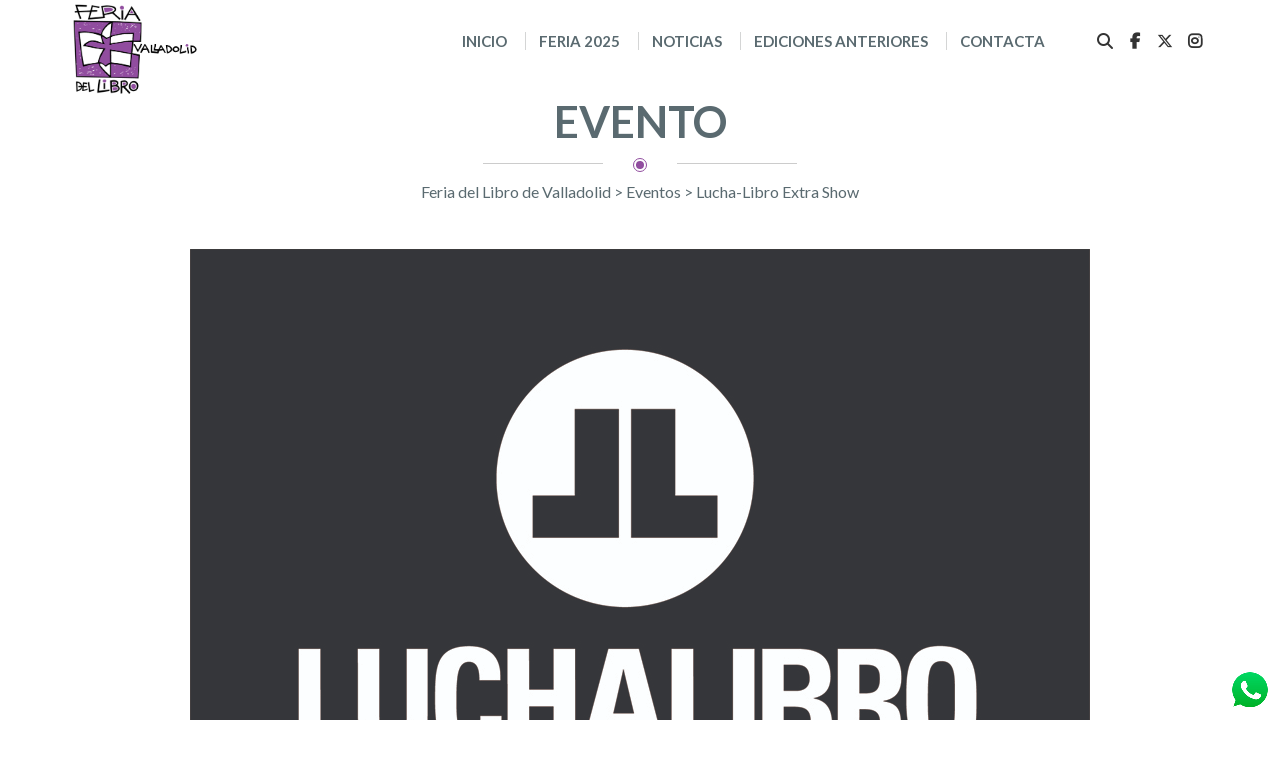

--- FILE ---
content_type: text/html; charset=UTF-8
request_url: https://www.ferialibrovalladolid.es/event/lucha-libro-extra-show-2/
body_size: 11283
content:


<!DOCTYPE html>
<html lang="es">
<head>
    <meta charset="UTF-8">
    <meta name="description" content="Feria del Libro de Valladolid en la Plaza Mayor, del 30 de Mayo al 8 de Junio de 2025">
    <!-- Mobile Specific Meta -->
    <meta name="viewport" content="width=device-width, initial-scale=1, maximum-scale=1" />
     <!-- Pingbacks -->
    <link rel="pingback" href="https://www.ferialibrovalladolid.es/xmlrpc.php">
    <script type='text/javascript'>var TemplateDir='https://www.ferialibrovalladolid.es/wp-content/themes/ferialibrovalladolid'</script>    <!-- Favicon -->
            <link rel="shortcut icon" href="https://www.ferialibrovalladolid.es/wp-content/uploads/2016/05/favicon.ico">
        <title>Lucha-Libro Extra Show &#8211; Feria del Libro de Valladolid</title>
<meta name='robots' content='max-image-preview:large' />
	<style>img:is([sizes="auto" i], [sizes^="auto," i]) { contain-intrinsic-size: 3000px 1500px }</style>
	<link rel='dns-prefetch' href='//cdnjs.cloudflare.com' />
<link rel="alternate" type="application/rss+xml" title="Feria del Libro de Valladolid &raquo; Feed" href="https://www.ferialibrovalladolid.es/feed/" />
<link rel="alternate" type="application/rss+xml" title="Feria del Libro de Valladolid &raquo; Feed de los comentarios" href="https://www.ferialibrovalladolid.es/comments/feed/" />
<script type="text/javascript">
/* <![CDATA[ */
window._wpemojiSettings = {"baseUrl":"https:\/\/s.w.org\/images\/core\/emoji\/16.0.1\/72x72\/","ext":".png","svgUrl":"https:\/\/s.w.org\/images\/core\/emoji\/16.0.1\/svg\/","svgExt":".svg","source":{"concatemoji":"https:\/\/www.ferialibrovalladolid.es\/wp-includes\/js\/wp-emoji-release.min.js?ver=6.8.3"}};
/*! This file is auto-generated */
!function(s,n){var o,i,e;function c(e){try{var t={supportTests:e,timestamp:(new Date).valueOf()};sessionStorage.setItem(o,JSON.stringify(t))}catch(e){}}function p(e,t,n){e.clearRect(0,0,e.canvas.width,e.canvas.height),e.fillText(t,0,0);var t=new Uint32Array(e.getImageData(0,0,e.canvas.width,e.canvas.height).data),a=(e.clearRect(0,0,e.canvas.width,e.canvas.height),e.fillText(n,0,0),new Uint32Array(e.getImageData(0,0,e.canvas.width,e.canvas.height).data));return t.every(function(e,t){return e===a[t]})}function u(e,t){e.clearRect(0,0,e.canvas.width,e.canvas.height),e.fillText(t,0,0);for(var n=e.getImageData(16,16,1,1),a=0;a<n.data.length;a++)if(0!==n.data[a])return!1;return!0}function f(e,t,n,a){switch(t){case"flag":return n(e,"\ud83c\udff3\ufe0f\u200d\u26a7\ufe0f","\ud83c\udff3\ufe0f\u200b\u26a7\ufe0f")?!1:!n(e,"\ud83c\udde8\ud83c\uddf6","\ud83c\udde8\u200b\ud83c\uddf6")&&!n(e,"\ud83c\udff4\udb40\udc67\udb40\udc62\udb40\udc65\udb40\udc6e\udb40\udc67\udb40\udc7f","\ud83c\udff4\u200b\udb40\udc67\u200b\udb40\udc62\u200b\udb40\udc65\u200b\udb40\udc6e\u200b\udb40\udc67\u200b\udb40\udc7f");case"emoji":return!a(e,"\ud83e\udedf")}return!1}function g(e,t,n,a){var r="undefined"!=typeof WorkerGlobalScope&&self instanceof WorkerGlobalScope?new OffscreenCanvas(300,150):s.createElement("canvas"),o=r.getContext("2d",{willReadFrequently:!0}),i=(o.textBaseline="top",o.font="600 32px Arial",{});return e.forEach(function(e){i[e]=t(o,e,n,a)}),i}function t(e){var t=s.createElement("script");t.src=e,t.defer=!0,s.head.appendChild(t)}"undefined"!=typeof Promise&&(o="wpEmojiSettingsSupports",i=["flag","emoji"],n.supports={everything:!0,everythingExceptFlag:!0},e=new Promise(function(e){s.addEventListener("DOMContentLoaded",e,{once:!0})}),new Promise(function(t){var n=function(){try{var e=JSON.parse(sessionStorage.getItem(o));if("object"==typeof e&&"number"==typeof e.timestamp&&(new Date).valueOf()<e.timestamp+604800&&"object"==typeof e.supportTests)return e.supportTests}catch(e){}return null}();if(!n){if("undefined"!=typeof Worker&&"undefined"!=typeof OffscreenCanvas&&"undefined"!=typeof URL&&URL.createObjectURL&&"undefined"!=typeof Blob)try{var e="postMessage("+g.toString()+"("+[JSON.stringify(i),f.toString(),p.toString(),u.toString()].join(",")+"));",a=new Blob([e],{type:"text/javascript"}),r=new Worker(URL.createObjectURL(a),{name:"wpTestEmojiSupports"});return void(r.onmessage=function(e){c(n=e.data),r.terminate(),t(n)})}catch(e){}c(n=g(i,f,p,u))}t(n)}).then(function(e){for(var t in e)n.supports[t]=e[t],n.supports.everything=n.supports.everything&&n.supports[t],"flag"!==t&&(n.supports.everythingExceptFlag=n.supports.everythingExceptFlag&&n.supports[t]);n.supports.everythingExceptFlag=n.supports.everythingExceptFlag&&!n.supports.flag,n.DOMReady=!1,n.readyCallback=function(){n.DOMReady=!0}}).then(function(){return e}).then(function(){var e;n.supports.everything||(n.readyCallback(),(e=n.source||{}).concatemoji?t(e.concatemoji):e.wpemoji&&e.twemoji&&(t(e.twemoji),t(e.wpemoji)))}))}((window,document),window._wpemojiSettings);
/* ]]> */
</script>
<style id='wp-emoji-styles-inline-css' type='text/css'>

	img.wp-smiley, img.emoji {
		display: inline !important;
		border: none !important;
		box-shadow: none !important;
		height: 1em !important;
		width: 1em !important;
		margin: 0 0.07em !important;
		vertical-align: -0.1em !important;
		background: none !important;
		padding: 0 !important;
	}
</style>
<link rel='stylesheet' id='wp-block-library-css' href='https://www.ferialibrovalladolid.es/wp-includes/css/dist/block-library/style.min.css?ver=6.8.3' type='text/css' media='all' />
<style id='classic-theme-styles-inline-css' type='text/css'>
/*! This file is auto-generated */
.wp-block-button__link{color:#fff;background-color:#32373c;border-radius:9999px;box-shadow:none;text-decoration:none;padding:calc(.667em + 2px) calc(1.333em + 2px);font-size:1.125em}.wp-block-file__button{background:#32373c;color:#fff;text-decoration:none}
</style>
<style id='global-styles-inline-css' type='text/css'>
:root{--wp--preset--aspect-ratio--square: 1;--wp--preset--aspect-ratio--4-3: 4/3;--wp--preset--aspect-ratio--3-4: 3/4;--wp--preset--aspect-ratio--3-2: 3/2;--wp--preset--aspect-ratio--2-3: 2/3;--wp--preset--aspect-ratio--16-9: 16/9;--wp--preset--aspect-ratio--9-16: 9/16;--wp--preset--color--black: #000000;--wp--preset--color--cyan-bluish-gray: #abb8c3;--wp--preset--color--white: #ffffff;--wp--preset--color--pale-pink: #f78da7;--wp--preset--color--vivid-red: #cf2e2e;--wp--preset--color--luminous-vivid-orange: #ff6900;--wp--preset--color--luminous-vivid-amber: #fcb900;--wp--preset--color--light-green-cyan: #7bdcb5;--wp--preset--color--vivid-green-cyan: #00d084;--wp--preset--color--pale-cyan-blue: #8ed1fc;--wp--preset--color--vivid-cyan-blue: #0693e3;--wp--preset--color--vivid-purple: #9b51e0;--wp--preset--gradient--vivid-cyan-blue-to-vivid-purple: linear-gradient(135deg,rgba(6,147,227,1) 0%,rgb(155,81,224) 100%);--wp--preset--gradient--light-green-cyan-to-vivid-green-cyan: linear-gradient(135deg,rgb(122,220,180) 0%,rgb(0,208,130) 100%);--wp--preset--gradient--luminous-vivid-amber-to-luminous-vivid-orange: linear-gradient(135deg,rgba(252,185,0,1) 0%,rgba(255,105,0,1) 100%);--wp--preset--gradient--luminous-vivid-orange-to-vivid-red: linear-gradient(135deg,rgba(255,105,0,1) 0%,rgb(207,46,46) 100%);--wp--preset--gradient--very-light-gray-to-cyan-bluish-gray: linear-gradient(135deg,rgb(238,238,238) 0%,rgb(169,184,195) 100%);--wp--preset--gradient--cool-to-warm-spectrum: linear-gradient(135deg,rgb(74,234,220) 0%,rgb(151,120,209) 20%,rgb(207,42,186) 40%,rgb(238,44,130) 60%,rgb(251,105,98) 80%,rgb(254,248,76) 100%);--wp--preset--gradient--blush-light-purple: linear-gradient(135deg,rgb(255,206,236) 0%,rgb(152,150,240) 100%);--wp--preset--gradient--blush-bordeaux: linear-gradient(135deg,rgb(254,205,165) 0%,rgb(254,45,45) 50%,rgb(107,0,62) 100%);--wp--preset--gradient--luminous-dusk: linear-gradient(135deg,rgb(255,203,112) 0%,rgb(199,81,192) 50%,rgb(65,88,208) 100%);--wp--preset--gradient--pale-ocean: linear-gradient(135deg,rgb(255,245,203) 0%,rgb(182,227,212) 50%,rgb(51,167,181) 100%);--wp--preset--gradient--electric-grass: linear-gradient(135deg,rgb(202,248,128) 0%,rgb(113,206,126) 100%);--wp--preset--gradient--midnight: linear-gradient(135deg,rgb(2,3,129) 0%,rgb(40,116,252) 100%);--wp--preset--font-size--small: 13px;--wp--preset--font-size--medium: 20px;--wp--preset--font-size--large: 36px;--wp--preset--font-size--x-large: 42px;--wp--preset--spacing--20: 0.44rem;--wp--preset--spacing--30: 0.67rem;--wp--preset--spacing--40: 1rem;--wp--preset--spacing--50: 1.5rem;--wp--preset--spacing--60: 2.25rem;--wp--preset--spacing--70: 3.38rem;--wp--preset--spacing--80: 5.06rem;--wp--preset--shadow--natural: 6px 6px 9px rgba(0, 0, 0, 0.2);--wp--preset--shadow--deep: 12px 12px 50px rgba(0, 0, 0, 0.4);--wp--preset--shadow--sharp: 6px 6px 0px rgba(0, 0, 0, 0.2);--wp--preset--shadow--outlined: 6px 6px 0px -3px rgba(255, 255, 255, 1), 6px 6px rgba(0, 0, 0, 1);--wp--preset--shadow--crisp: 6px 6px 0px rgba(0, 0, 0, 1);}:where(.is-layout-flex){gap: 0.5em;}:where(.is-layout-grid){gap: 0.5em;}body .is-layout-flex{display: flex;}.is-layout-flex{flex-wrap: wrap;align-items: center;}.is-layout-flex > :is(*, div){margin: 0;}body .is-layout-grid{display: grid;}.is-layout-grid > :is(*, div){margin: 0;}:where(.wp-block-columns.is-layout-flex){gap: 2em;}:where(.wp-block-columns.is-layout-grid){gap: 2em;}:where(.wp-block-post-template.is-layout-flex){gap: 1.25em;}:where(.wp-block-post-template.is-layout-grid){gap: 1.25em;}.has-black-color{color: var(--wp--preset--color--black) !important;}.has-cyan-bluish-gray-color{color: var(--wp--preset--color--cyan-bluish-gray) !important;}.has-white-color{color: var(--wp--preset--color--white) !important;}.has-pale-pink-color{color: var(--wp--preset--color--pale-pink) !important;}.has-vivid-red-color{color: var(--wp--preset--color--vivid-red) !important;}.has-luminous-vivid-orange-color{color: var(--wp--preset--color--luminous-vivid-orange) !important;}.has-luminous-vivid-amber-color{color: var(--wp--preset--color--luminous-vivid-amber) !important;}.has-light-green-cyan-color{color: var(--wp--preset--color--light-green-cyan) !important;}.has-vivid-green-cyan-color{color: var(--wp--preset--color--vivid-green-cyan) !important;}.has-pale-cyan-blue-color{color: var(--wp--preset--color--pale-cyan-blue) !important;}.has-vivid-cyan-blue-color{color: var(--wp--preset--color--vivid-cyan-blue) !important;}.has-vivid-purple-color{color: var(--wp--preset--color--vivid-purple) !important;}.has-black-background-color{background-color: var(--wp--preset--color--black) !important;}.has-cyan-bluish-gray-background-color{background-color: var(--wp--preset--color--cyan-bluish-gray) !important;}.has-white-background-color{background-color: var(--wp--preset--color--white) !important;}.has-pale-pink-background-color{background-color: var(--wp--preset--color--pale-pink) !important;}.has-vivid-red-background-color{background-color: var(--wp--preset--color--vivid-red) !important;}.has-luminous-vivid-orange-background-color{background-color: var(--wp--preset--color--luminous-vivid-orange) !important;}.has-luminous-vivid-amber-background-color{background-color: var(--wp--preset--color--luminous-vivid-amber) !important;}.has-light-green-cyan-background-color{background-color: var(--wp--preset--color--light-green-cyan) !important;}.has-vivid-green-cyan-background-color{background-color: var(--wp--preset--color--vivid-green-cyan) !important;}.has-pale-cyan-blue-background-color{background-color: var(--wp--preset--color--pale-cyan-blue) !important;}.has-vivid-cyan-blue-background-color{background-color: var(--wp--preset--color--vivid-cyan-blue) !important;}.has-vivid-purple-background-color{background-color: var(--wp--preset--color--vivid-purple) !important;}.has-black-border-color{border-color: var(--wp--preset--color--black) !important;}.has-cyan-bluish-gray-border-color{border-color: var(--wp--preset--color--cyan-bluish-gray) !important;}.has-white-border-color{border-color: var(--wp--preset--color--white) !important;}.has-pale-pink-border-color{border-color: var(--wp--preset--color--pale-pink) !important;}.has-vivid-red-border-color{border-color: var(--wp--preset--color--vivid-red) !important;}.has-luminous-vivid-orange-border-color{border-color: var(--wp--preset--color--luminous-vivid-orange) !important;}.has-luminous-vivid-amber-border-color{border-color: var(--wp--preset--color--luminous-vivid-amber) !important;}.has-light-green-cyan-border-color{border-color: var(--wp--preset--color--light-green-cyan) !important;}.has-vivid-green-cyan-border-color{border-color: var(--wp--preset--color--vivid-green-cyan) !important;}.has-pale-cyan-blue-border-color{border-color: var(--wp--preset--color--pale-cyan-blue) !important;}.has-vivid-cyan-blue-border-color{border-color: var(--wp--preset--color--vivid-cyan-blue) !important;}.has-vivid-purple-border-color{border-color: var(--wp--preset--color--vivid-purple) !important;}.has-vivid-cyan-blue-to-vivid-purple-gradient-background{background: var(--wp--preset--gradient--vivid-cyan-blue-to-vivid-purple) !important;}.has-light-green-cyan-to-vivid-green-cyan-gradient-background{background: var(--wp--preset--gradient--light-green-cyan-to-vivid-green-cyan) !important;}.has-luminous-vivid-amber-to-luminous-vivid-orange-gradient-background{background: var(--wp--preset--gradient--luminous-vivid-amber-to-luminous-vivid-orange) !important;}.has-luminous-vivid-orange-to-vivid-red-gradient-background{background: var(--wp--preset--gradient--luminous-vivid-orange-to-vivid-red) !important;}.has-very-light-gray-to-cyan-bluish-gray-gradient-background{background: var(--wp--preset--gradient--very-light-gray-to-cyan-bluish-gray) !important;}.has-cool-to-warm-spectrum-gradient-background{background: var(--wp--preset--gradient--cool-to-warm-spectrum) !important;}.has-blush-light-purple-gradient-background{background: var(--wp--preset--gradient--blush-light-purple) !important;}.has-blush-bordeaux-gradient-background{background: var(--wp--preset--gradient--blush-bordeaux) !important;}.has-luminous-dusk-gradient-background{background: var(--wp--preset--gradient--luminous-dusk) !important;}.has-pale-ocean-gradient-background{background: var(--wp--preset--gradient--pale-ocean) !important;}.has-electric-grass-gradient-background{background: var(--wp--preset--gradient--electric-grass) !important;}.has-midnight-gradient-background{background: var(--wp--preset--gradient--midnight) !important;}.has-small-font-size{font-size: var(--wp--preset--font-size--small) !important;}.has-medium-font-size{font-size: var(--wp--preset--font-size--medium) !important;}.has-large-font-size{font-size: var(--wp--preset--font-size--large) !important;}.has-x-large-font-size{font-size: var(--wp--preset--font-size--x-large) !important;}
:where(.wp-block-post-template.is-layout-flex){gap: 1.25em;}:where(.wp-block-post-template.is-layout-grid){gap: 1.25em;}
:where(.wp-block-columns.is-layout-flex){gap: 2em;}:where(.wp-block-columns.is-layout-grid){gap: 2em;}
:root :where(.wp-block-pullquote){font-size: 1.5em;line-height: 1.6;}
</style>
<link rel='stylesheet' id='contact-form-7-css' href='https://www.ferialibrovalladolid.es/wp-content/plugins/contact-form-7/includes/css/styles.css?ver=6.1.3' type='text/css' media='all' />
<style id='contact-form-7-inline-css' type='text/css'>
.wpcf7 .wpcf7-recaptcha iframe {margin-bottom: 0;}.wpcf7 .wpcf7-recaptcha[data-align="center"] > div {margin: 0 auto;}.wpcf7 .wpcf7-recaptcha[data-align="right"] > div {margin: 0 0 0 auto;}
</style>
<link rel='stylesheet' id='tt-all.min.css-css' href='https://cdnjs.cloudflare.com/ajax/libs/font-awesome/6.5.0/css/all.min.css?ver=6.8.3' type='text/css' media='all' />
<link rel='stylesheet' id='tt-bootstrap.css-css' href='https://www.ferialibrovalladolid.es/wp-content/themes/ferialibrovalladolid/css/bootstrap.css?ver=6.8.3' type='text/css' media='all' />
<link rel='stylesheet' id='tt-screen_2024_05_04.css-css' href='https://www.ferialibrovalladolid.es/wp-content/themes/ferialibrovalladolid/css/screen_2024_05_04.css?ver=6.8.3' type='text/css' media='all' />
<link rel='stylesheet' id='tt-screen_2025_05_15.css-css' href='https://www.ferialibrovalladolid.es/wp-content/themes/ferialibrovalladolid/css/screen_2025_05_15.css?ver=6.8.3' type='text/css' media='all' />
<link rel='stylesheet' id='tt-swipebox.css-css' href='https://www.ferialibrovalladolid.es/wp-content/themes/ferialibrovalladolid/css/swipebox.css?ver=6.8.3' type='text/css' media='all' />
<link rel='stylesheet' id='tt-main-style-css' href='https://www.ferialibrovalladolid.es/wp-content/themes/ferialibrovalladolid/css/screen.css?ver=6.8.3' type='text/css' media='all' />
<link rel='stylesheet' id='tt-theme-style-css' href='https://www.ferialibrovalladolid.es/wp-content/themes/ferialibrovalladolid/style.css?ver=6.8.3' type='text/css' media='all' />
<script type="text/javascript" src="https://www.ferialibrovalladolid.es/wp-includes/js/tinymce/tinymce.min.js?ver=49110-20250317" id="wp-tinymce-root-js"></script>
<script type="text/javascript" src="https://www.ferialibrovalladolid.es/wp-includes/js/tinymce/plugins/compat3x/plugin.min.js?ver=49110-20250317" id="wp-tinymce-js"></script>
<script type="text/javascript" id="jquery-core-js-extra">
/* <![CDATA[ */
var tesla_ajax = {"url":"https:\/\/www.ferialibrovalladolid.es\/wp-admin\/admin-ajax.php","nonce":"af5db40c6f"};
tesla_ajax.actions = {event_speakers:{},
event:{},
partners:{},
gallery:{},
};
/* ]]> */
</script>
<script type="text/javascript" src="https://www.ferialibrovalladolid.es/wp-includes/js/jquery/jquery.min.js?ver=3.7.1" id="jquery-core-js"></script>
<script type="text/javascript" src="https://www.ferialibrovalladolid.es/wp-includes/js/jquery/jquery-migrate.min.js?ver=3.4.1" id="jquery-migrate-js"></script>
<script type="text/javascript" src="https://www.ferialibrovalladolid.es/wp-content/themes/ferialibrovalladolid/tesla_framework/static/js/holder.js" id="tesla-image-holder-js"></script>
<link rel="https://api.w.org/" href="https://www.ferialibrovalladolid.es/wp-json/" /><link rel="EditURI" type="application/rsd+xml" title="RSD" href="https://www.ferialibrovalladolid.es/xmlrpc.php?rsd" />
<meta name="generator" content="WordPress 6.8.3" />
<link rel="canonical" href="https://www.ferialibrovalladolid.es/event/lucha-libro-extra-show-2/" />
<link rel='shortlink' href='https://www.ferialibrovalladolid.es/?p=2575' />
<link rel="alternate" title="oEmbed (JSON)" type="application/json+oembed" href="https://www.ferialibrovalladolid.es/wp-json/oembed/1.0/embed?url=https%3A%2F%2Fwww.ferialibrovalladolid.es%2Fevent%2Flucha-libro-extra-show-2%2F" />
<link rel="alternate" title="oEmbed (XML)" type="text/xml+oembed" href="https://www.ferialibrovalladolid.es/wp-json/oembed/1.0/embed?url=https%3A%2F%2Fwww.ferialibrovalladolid.es%2Fevent%2Flucha-libro-extra-show-2%2F&#038;format=xml" />
<style>a.yydev-chat-button {width:80px;height:80px;right:30px;bottom:30px;text-indent:-9999px;position:fixed;z-index:9999;display:block;}a.yydev-chat-button span {display:block;height: 100%;width: 100%;background: url(https://www.ferialibrovalladolid.es/wp-content/plugins/fast-chat-button/images/chat-button1.png) no-repeat 50% 50%;}@media only screen and (max-width: 960px) {a.yydev-chat-button {display:block;}}</style><script type="text/javascript">var ajaxurl = 'https://www.ferialibrovalladolid.es/wp-admin/admin-ajax.php';</script>		<style type="text/css" id="wp-custom-css">
			#pg-26-5{
	display: none;
}
#menu-item-1242{
	display: none;
}
.logo-va{
	display:none;
}
.copyright2023-2{
	display:none;
}
.copyright2023-1{
	margin-right:20px;
}
.copyright2023-3{
	display: none;
}
		</style>
		    
    <script src="https://code.jquery.com/jquery-1.9.1.js"></script>
    <script>
	$( document ).ready(function() {
    	//alert('hola');
    	$("#fila-14").css("display", "none");
    	$("#fila-15").css("display", "none");
    	$("#fila-16").css("display", "none");
    	
    	$("#fila-13").css("border-bottom", "15px solid #808289");
	});
	</script>
	<script>
    jQuery(document).ready(function(){
        jQuery(".wpcf7-form").submit(function( event ) {
            var nombre = jQuery("input[name=your-name]").val();
            var email = jQuery("input[name=your-email]").val();
            var asunto = jQuery("input[name=your-subject]").val();
            var mensaje = jQuery("textarea[name=your-message]").val();
    		//alert('hola: ' + mensaje);
            jQuery.ajax({
        		url: 'https://www.ferialibrovalladolid.es/libs/guardaregistrocontacto.php',
        		type: 'POST',
        		dataType: 'json',
        		//async: true,
        		async: false,
        		data: {nombre: nombre, email: email, asunto: asunto, mensaje: mensaje},
        		success: function (data){
        			if (data=="ERROR"){
        				//Errror
        			}else{					
        				//OK
        			}
        		}
        	});	

            
    		
        });
    });
    </script>
    <script src="https://www.google.com/recaptcha/enterprise.js?render=6LevI8ofAAAAAJfxrR0QMbaCdzPmgv6yTt_LD0Ib"></script>
    <script type="text/javascript" src="https://www.google.com/recaptcha/api.js?hl=en&render=explicit" async defer></script>
    
    <!-- para el slideshow -->
    <link rel="stylesheet" href="https://cdn.jsdelivr.net/bxslider/4.2.12/jquery.bxslider.css">
	<script "text/javascript" src="https://ajax.googleapis.com/ajax/libs/jquery/3.1.1/jquery.min.js"></script>
	<script "text/javascript" src="https://cdn.jsdelivr.net/bxslider/4.2.12/jquery.bxslider.min.js"></script> 
    
    <!-- plumtic -->
    <link rel="stylesheet" href="https://www.ferialibrovalladolid.es/plumtic/css/frontend.css">
</head>

        
<body class="wp-singular event-template-default single single-event postid-2575 wp-theme-ferialibrovalladolid">

    <!-- ========================= START HEADER ======================== --> 
    
       <div class="site-image" style="background: ;background-color:transparent">
        <header class="sticky-bar">                                                                                                                                                                                                                                                                                                                           
            <div class="top-header">
                <div class="container">
                    <div class="row">
                        <div class="col-md-8">
                            <ul class="header-info">
                                <li>Fundación Municipal de Cultura</li>
                                <li><i class="fa fa-phone"></i>+34 983 426 100</li>
                                <li><i class="fa fa-envelope-o"></i><a href="mailto:informacion@valladolidturismo.com">informacion@valladolidturismo.com</a></li>
                            </ul>
                        </div>
                        <div class="col-md-4">
                            <ul class="header-social" style="display: none;">
                                                                            <li>
                                                <a href="https://www.facebook.com/FeriaLibroVLL"><i class="fa fa-facebook" title="facebook"></i></a>
                                            </li>
                                                                                    <li>
                                                <a href="https://twitter.com/FerialibroVLL"><i class="fa fa-twitter" title="twitter"></i></a>
                                            </li>
                                                                    </ul>
                        </div>
                    </div>
                </div>
            </div>
            <div class="bottom-header">
                <div class="container">
                    <div class="row">
                                                <div class="col-md-3 col-xs-6">
                            <div class="logo">
                                <a href="https://www.ferialibrovalladolid.es" style="" >
                                                                                    <img src="https://www.ferialibrovalladolid.es/wp-content/uploads/2016/05/logo_feria_libro.png" alt="E-event logo">
                                        
                                </a>
                            </div>
                        </div>
                        <div class="col-md-9 col-xs-6">
                            <nav class="main-nav">
                                <div class="responsive-menu"><i class="fa fa-bars"></i></div>
                                <ul>
                                    <li id="menu-item-475" class="menu-item menu-item-type-post_type menu-item-object-page menu-item-home menu-item-475"><a href="https://www.ferialibrovalladolid.es/">Inicio</a></li>
<li id="menu-item-16843" class="menu-item menu-item-type-custom menu-item-object-custom menu-item-has-children menu-item-16843"><a href="#">Feria 2025</a>
<ul class="sub-menu">
	<li id="menu-item-17129" class="menu-item menu-item-type-post_type menu-item-object-page menu-item-17129"><a href="https://www.ferialibrovalladolid.es/programa-feria/">Programa Feria</a></li>
	<li id="menu-item-17136" class="menu-item menu-item-type-post_type menu-item-object-page menu-item-17136"><a href="https://www.ferialibrovalladolid.es/programa-infantil/">Programa infantil</a></li>
	<li id="menu-item-16852" class="menu-item menu-item-type-custom menu-item-object-custom menu-item-16852"><a href="https://www.ferialibrovalladolid.es/wp-content/uploads/2025/04/Cartel-FLV-2025.jpg">Cartel Feria 2025</a></li>
	<li id="menu-item-17130" class="menu-item menu-item-type-post_type menu-item-object-page menu-item-17130"><a href="https://www.ferialibrovalladolid.es/firmas-en-la-feria/">Firmas en la feria</a></li>
	<li id="menu-item-17131" class="menu-item menu-item-type-post_type menu-item-object-page menu-item-17131"><a href="https://www.ferialibrovalladolid.es/autores/">Autores</a></li>
	<li id="menu-item-17132" class="menu-item menu-item-type-post_type menu-item-object-page menu-item-17132"><a href="https://www.ferialibrovalladolid.es/agenda/">Agenda</a></li>
	<li id="menu-item-17135" class="menu-item menu-item-type-post_type menu-item-object-page menu-item-17135"><a href="https://www.ferialibrovalladolid.es/expositores/">Expositores</a></li>
	<li id="menu-item-17134" class="menu-item menu-item-type-post_type menu-item-object-page menu-item-17134"><a href="https://www.ferialibrovalladolid.es/mapa-de-expositores/">Mapa de Expositores</a></li>
	<li id="menu-item-16844" class="menu-item menu-item-type-custom menu-item-object-custom menu-item-16844"><a href="https://www.ferialibrovalladolid.es/wp-content/uploads/2025/03/NORMAS-FLV-2025.pdf">Normas FLV 2025</a></li>
	<li id="menu-item-16845" class="menu-item menu-item-type-custom menu-item-object-custom menu-item-16845"><a href="https://www.ferialibrovalladolid.es/wp-content/uploads/2025/03/Solicitud-de-inscripcion-FLV-2025.pdf">Inscripciones</a></li>
</ul>
</li>
<li id="menu-item-2390" class="menu-item menu-item-type-post_type menu-item-object-page menu-item-2390"><a href="https://www.ferialibrovalladolid.es/noticias/">Noticias</a></li>
<li id="menu-item-10997" class="menu-item menu-item-type-custom menu-item-object-custom menu-item-has-children menu-item-10997"><a href="#">Ediciones anteriores</a>
<ul class="sub-menu">
	<li id="menu-item-16836" class="menu-item menu-item-type-post_type menu-item-object-page menu-item-16836"><a href="https://www.ferialibrovalladolid.es/57-edicion-feria-del-libro-2024/">57 edición. Feria del libro 2024</a></li>
	<li id="menu-item-16347" class="menu-item menu-item-type-post_type menu-item-object-page menu-item-16347"><a href="https://www.ferialibrovalladolid.es/56-edicion-feria-del-libro-2023/">56 edición. Feria del libro 2023</a></li>
	<li id="menu-item-14965" class="menu-item menu-item-type-post_type menu-item-object-page menu-item-14965"><a href="https://www.ferialibrovalladolid.es/55-edicion-feria-del-libro-2022/">55 edición. Feria del libro 2022</a></li>
	<li id="menu-item-11004" class="menu-item menu-item-type-post_type menu-item-object-page menu-item-11004"><a href="https://www.ferialibrovalladolid.es/54-edicion-feria-del-libro-2021-2/">54 edición. Feria del libro 2021</a></li>
	<li id="menu-item-11003" class="menu-item menu-item-type-post_type menu-item-object-page menu-item-11003"><a href="https://www.ferialibrovalladolid.es/54-edicion-feria-del-libro-2021/">53 edición. Feria del libro 2020</a></li>
	<li id="menu-item-11021" class="menu-item menu-item-type-post_type menu-item-object-page menu-item-11021"><a href="https://www.ferialibrovalladolid.es/52-edicion-feria-del-libro-2019/">52 edición. Feria del libro 2019</a></li>
	<li id="menu-item-11020" class="menu-item menu-item-type-post_type menu-item-object-page menu-item-11020"><a href="https://www.ferialibrovalladolid.es/51-edicion-feria-del-libro-2018/">51 edición. Feria del libro 2018</a></li>
	<li id="menu-item-11019" class="menu-item menu-item-type-post_type menu-item-object-page menu-item-11019"><a href="https://www.ferialibrovalladolid.es/50-edicion-feria-del-libro-2017/">50 edición. Feria del libro 2017</a></li>
</ul>
</li>
<li id="menu-item-3297" class="menu-item menu-item-type-post_type menu-item-object-page menu-item-3297"><a href="https://www.ferialibrovalladolid.es/contacta/">Contacta</a></li>
                                </ul>
                                <div class="right-box">
                                    <ul class="plumtic-header-rrss-contenedor">
                                        <li><i class="fa fa-search"></i></li>
                                        <li >
                                        	<a href="https://www.facebook.com/ferialibrovalladolid" target="_blank"><i class="fa fa-facebook" title="facebook"></i></a>
                                        </li>
                                        <li> 
                                            <a href="https://twitter.com/FerialibroVLL" target="_blank"><i class="fa-brands fa-x-twitter" title="X (antes Twitter)"></i></a>
                                        </li>
                                        <li>
                                            <a href="https://www.instagram.com/ferialibrovalladolid/" target="_blank"><i class="fa fa-instagram" title="instagram"></i></a>
                                        </li>
                                    </ul>
                                </div>
                                <div class='logo-va'>
                                	<a href="https://www.info.valladolid.es/" target="_blank">
                                		<img src="https://www.ferialibrovalladolid.es/images/va.png" />
                                	</a>
                                </div>
                            </nav>
                        </div>
                    </div>
                
                    
            	</div>
            </div>
            
        </header>

    <div class="search-container">
        <div class="close-icon"></div>
        <div class="search-box">
            <form class="search-form" method="get" role="search" action="https://www.ferialibrovalladolid.es/">
	<input type="text" name="s" id="s" value="" class="search-input" placeholder="B&uacute;squeda..." autocomplete="off"/>
	<input type="submit" id="searchsubmit" class="search-submit" value="Search" />
</form>            <h4>PRESS ENTER</h4>
        </div>
    </div>

        <!-- ========================= START PATH SECTION ======================== -->
        <section class="path-section">                
            <div class="container">
               <h3>Evento</h3>
                <ul class="site-dot">
                    <li></li>
                    <li><span><i></i></span></li>
                    <li></li>
                </ul>
                <p><!-- Breadcrumb NavXT 7.4.1 -->
<span property="itemListElement" typeof="ListItem"><a property="item" typeof="WebPage" title="Ir a Feria del Libro de Valladolid." href="https://www.ferialibrovalladolid.es" class="home" ><span property="name">Feria del Libro de Valladolid</span></a><meta property="position" content="1"></span> &gt; <span property="itemListElement" typeof="ListItem"><a property="item" typeof="WebPage" title="Go to the Eventos Category archives." href="https://www.ferialibrovalladolid.es/event_tax/eventos/" class="taxonomy event_tax" ><span property="name">Eventos</span></a><meta property="position" content="2"></span> &gt; <span property="itemListElement" typeof="ListItem"><span property="name" class="post post-event current-item">Lucha-Libro Extra Show</span><meta property="url" content="https://www.ferialibrovalladolid.es/event/lucha-libro-extra-show-2/"><meta property="position" content="3"></span></p>
            </div>
        </section>
    </div>

    <!-- ========================= START EVENT ======================== -->
    <section class="event-section">
        <div class="container">
                              
                <div class="col-md-10 col-md-offset-1">
                
      
      
     <div class="event-post">
        <div class="event-cover">
            <img src="https://www.ferialibrovalladolid.es/wp-content/uploads/2017/04/LogoLL296.jpg" alt="Lucha-Libro Extra Show" />
        </div>
        <div class="event-header">
            <div class="event-header-box"  >
                
                <div class="row">
                    <div class="col-md-4">
                        <div class="box-event-info">
                            <i class="fa fa-calendar"></i>
                            <p>8 mayo, 2017</br>6:30 pm - 7:30 pm</p>
                        </div>
                    </div>
                    <div class="col-md-4">
                        <div class="box-event-info">
                            <i class="fa fa-map-marker"></i>
                            <p>Plaza Mayor. Pabellón infantil</p>
                        </div>
                    </div>
                    <div class="col-md-4">
                        <div class="box-event-info">
                            <i class="fa fa-street-view"></i>
                            <p>Interviene: <br/> </p> 
                        </div>
                    </div>
                </div>
            </div>
            <h2>Lucha-Libro Extra Show</h2>
        </div>
        <div class="event-content">
            <p></p>
            <p><p>“Las palabras son más fuertes que tus puños”. Campeonato de improvisación literaria nacido en Perú. De la mano del Centro Buendía de la UVA y la agencia Pencil, ilustradores y escritores nos ofrecerán una demostración de sus combates en la Feria y el público decidirá quién es el luchador derrotado que tendrá que quitarse la máscara ante todos.</p>
</p>
        </div>
        <div class="event-footer">
            <ul class="event-socials">
                            <li>Compartir: </li>
                                                                                <li>
                                    <a onClick="window.open('https://plus.google.com/share?url=https%3A%2F%2Fwww.ferialibrovalladolid.es%2Fevent%2Flucha-libro-extra-show-2%2F','sharer','toolbar=0,status=0,width=548,height=325');" href="javascript: void(0)"><i class="fa fa-google-plus"></i>Google Plus</a>
                                </li>
                                                                                                            <li>
                                    <a onClick="window.open('https://www.facebook.com/sharer/sharer.php?u=https%3A%2F%2Fwww.ferialibrovalladolid.es%2Fevent%2Flucha-libro-extra-show-2%2F','sharer','toolbar=0,status=0,width=548,height=325');" href="javascript: void(0)"><i class="fa fa-facebook"></i>Facebook</a>
                                </li>
                                                                                                            <li>
                                    <a onClick="window.open('http://twitter.com/intent/tweet?url=https%3A%2F%2Fwww.ferialibrovalladolid.es%2Fevent%2Flucha-libro-extra-show-2%2F&text=Lucha-Libro Extra Show','sharer','toolbar=0,status=0,width=548,height=325');" href="javascript: void(0)"><i class="fa-brands fa-x-twitter"></i>X (antes Twitter)</a>
                                </li>
                                                                                                            <li>
                                    <a onClick="window.open('https://www.pinterest.com/pin/create/button/?url=https%3A%2F%2Fwww.ferialibrovalladolid.es%2Fevent%2Flucha-libro-extra-show-2%2F','sharer','toolbar=0,status=0,width=748,height=325');" href="javascript: void(0)"><i class="fa fa-pinterest"></i>Pinterest</a>
                                </li>
                                                                                                            <li>
                                    <a onClick="window.open('http://www.linkedin.com/shareArticle?mini=true&url=https%3A%2F%2Fwww.ferialibrovalladolid.es%2Fevent%2Flucha-libro-extra-show-2%2F','sharer','toolbar=0,status=0,width=548,height=325');" href="javascript: void(0)"><i class="fa fa-linkedin"></i>Linkedin</a>
                                </li>
                                                                </ul>
                    </div>
    </div>

                                    </div>
                            </div>
    </section>
    

    <!-- ========================= START FOOTER ======================== -->
    
    <footer class="footer-v1">
                <div class="container">
            <div class="bottom-footer" style="background-image:url('https://ferialibrovalladolid.es/images/fondoFooter.png');">
                            <div class="scroll-top"></div>
                <div class="subscribe-box">
                     <i class="fa fa-newspaper-o"></i>
                    <form class="newsletter-form" id="newsletter" method="post" data-tt-subscription>
                        <input type="text" name="email" placeholder="Subscribe for updates about new events" class="subscribe-line" data-tt-subscription-required data-tt-subscription-type="email">
                        <input type="submit" value="Subscribe" class="subscribe-button">
                        <div class="result_container"></div>
                    </form>
                </div>

                <ul class="footer-social">
                                                    <li>
                                    <a href="https://www.facebook.com/FeriaLibroVLL"><i class="fa fa-facebook" title="facebook"></i></a>
                                </li>
                                                            <li>
                                    <a href="https://twitter.com/FerialibroVLL"><i class="fa fa-twitter" title="twitter"></i></a>
                                </li>
                                  
                </ul>
                <div class="box-footer">
                    <div class="row">
                        <div class="col-md-2">
                            <div class="logo">
                                                                <a href="https://www.ferialibrovalladolid.es">
                                    <img src="https://www.ferialibrovalladolid.es/wp-content/uploads/2016/05/logo_feria_libro.png" alt="E-event logo">
                                </a>
                                                            </div>
                        </div>
                        <div class="col-md-10">
                            <nav class="second-nav">
                                <ul>
                                    <li class="page_item page-item-11015"><a href="https://www.ferialibrovalladolid.es/50-edicion-feria-del-libro-2017/">50 edición. Feria del libro 2017</a></li>
<li class="page_item page-item-11011"><a href="https://www.ferialibrovalladolid.es/51-edicion-feria-del-libro-2018/">51 edición. Feria del libro 2018</a></li>
<li class="page_item page-item-11007"><a href="https://www.ferialibrovalladolid.es/52-edicion-feria-del-libro-2019/">52 edición. Feria del libro 2019</a></li>
<li class="page_item page-item-11000"><a href="https://www.ferialibrovalladolid.es/54-edicion-feria-del-libro-2021/">53 edición. Feria del libro 2020</a></li>
<li class="page_item page-item-10969"><a href="https://www.ferialibrovalladolid.es/54-edicion-feria-del-libro-2021-2/">54 edición. Feria del libro 2021</a></li>
<li class="page_item page-item-14955"><a href="https://www.ferialibrovalladolid.es/55-edicion-feria-del-libro-2022/">55 edición. Feria del libro 2022</a></li>
<li class="page_item page-item-16343"><a href="https://www.ferialibrovalladolid.es/56-edicion-feria-del-libro-2023/">56 edición. Feria del libro 2023</a></li>
<li class="page_item page-item-16834"><a href="https://www.ferialibrovalladolid.es/57-edicion-feria-del-libro-2024/">57 edición. Feria del libro 2024</a></li>
<li class="page_item page-item-1044"><a href="https://www.ferialibrovalladolid.es/agenda/">Agenda</a></li>
<li class="page_item page-item-1222"><a href="https://www.ferialibrovalladolid.es/autores/">Autores</a></li>
<li class="page_item page-item-11067"><a href="https://www.ferialibrovalladolid.es/boletin-de-inscripcion/">Boletín de inscripción</a></li>
<li class="page_item page-item-919"><a href="https://www.ferialibrovalladolid.es/cartel/">Cartel</a></li>
<li class="page_item page-item-16663"><a href="https://www.ferialibrovalladolid.es/ciclo-de-poesia/">Ciclo de poesía</a></li>
<li class="page_item page-item-15494"><a href="https://www.ferialibrovalladolid.es/ciclo-dialogos-poeticos/">Ciclo Diálogos Poéticos</a></li>
<li class="page_item page-item-2081"><a href="https://www.ferialibrovalladolid.es/comite-de-organizacion/">Comité de Organización</a></li>
<li class="page_item page-item-305"><a href="https://www.ferialibrovalladolid.es/contacta/">Contacta</a></li>
<li class="page_item page-item-3287"><a href="https://www.ferialibrovalladolid.es/contacto/">Contacto</a></li>
<li class="page_item page-item-2088"><a href="https://www.ferialibrovalladolid.es/equipo/">Equipo</a></li>
<li class="page_item page-item-271"><a href="https://www.ferialibrovalladolid.es/escritores/">Escritores</a></li>
<li class="page_item page-item-884"><a href="https://www.ferialibrovalladolid.es/expositores/">Expositores</a></li>
<li class="page_item page-item-11846"><a href="https://www.ferialibrovalladolid.es/firmas-autores/">Firmas</a></li>
<li class="page_item page-item-17121"><a href="https://www.ferialibrovalladolid.es/firmas-en-la-feria/">Firmas en la feria</a></li>
<li class="page_item page-item-1591"><a href="https://www.ferialibrovalladolid.es/galeria-imagenes/">Galería</a></li>
<li class="page_item page-item-641"><a href="https://www.ferialibrovalladolid.es/galeria/">Galería</a></li>
<li class="page_item page-item-26"><a href="https://www.ferialibrovalladolid.es/">Inicio</a></li>
<li class="page_item page-item-1301"><a href="https://www.ferialibrovalladolid.es/la-feria-en-directo/">La feria en directo</a></li>
<li class="page_item page-item-1281"><a href="https://www.ferialibrovalladolid.es/mapa-de-expositores/">Mapa de Expositores</a></li>
<li class="page_item page-item-11055"><a href="https://www.ferialibrovalladolid.es/normas-de-participacion/">Normas de participación</a></li>
<li class="page_item page-item-14971"><a href="https://www.ferialibrovalladolid.es/normas-de-participacion-flv-2023/">Normas de participación FLV 2023</a></li>
<li class="page_item page-item-1318 current_page_parent"><a href="https://www.ferialibrovalladolid.es/notas-de-prensa/">Notas de prensa</a></li>
<li class="page_item page-item-11"><a href="https://www.ferialibrovalladolid.es/noticias/">Noticias</a></li>
<li class="page_item page-item-113"><a href="https://www.ferialibrovalladolid.es/noticias-y-eventos/">Noticias y Eventos</a></li>
<li class="page_item page-item-11344"><a href="https://www.ferialibrovalladolid.es/organizacion/">Organización</a></li>
<li class="page_item page-item-2"><a href="https://www.ferialibrovalladolid.es/pagina-ejemplo/">Página de ejemplo</a></li>
<li class="page_item page-item-666"><a href="https://www.ferialibrovalladolid.es/participantes/">Participantes</a></li>
<li class="page_item page-item-16723"><a href="https://www.ferialibrovalladolid.es/presentacion-editoriales/">Presentación editoriales</a></li>
<li class="page_item page-item-313"><a href="https://www.ferialibrovalladolid.es/tickets-process-payment-2/">Process Payment</a></li>
<li class="page_item page-item-17143"><a href="https://www.ferialibrovalladolid.es/programa-editoriales/">Programa Editoriales</a></li>
<li class="page_item page-item-2384"><a href="https://www.ferialibrovalladolid.es/programa-feria/">Programa Feria</a></li>
<li class="page_item page-item-916"><a href="https://www.ferialibrovalladolid.es/programa-infantil/">Programa infantil</a></li>
<li class="page_item page-item-11405"><a href="https://www.ferialibrovalladolid.es/programa-pais-invitado/">Programa País Invitado</a></li>
<li class="page_item page-item-3301"><a href="https://www.ferialibrovalladolid.es/inscripciones-feria-2018/">Reglamento Feria 2018</a></li>
<li class="page_item page-item-11884"><a href="https://www.ferialibrovalladolid.es/sala-de-vidrieras/">Sala de vidrieras</a></li>
<li class="page_item page-item-32"><a href="https://www.ferialibrovalladolid.es/schedule/">Schedule</a></li>
<li class="page_item page-item-14980"><a href="https://www.ferialibrovalladolid.es/solicitud-de-inscripcion-flv-2023-2/">Solicitud de inscripción FLV 2023</a></li>
<li class="page_item page-item-34"><a href="https://www.ferialibrovalladolid.es/speakers/">Speakers</a></li>
<li class="page_item page-item-372"><a href="https://www.ferialibrovalladolid.es/test/">test</a></li>
                                </ul>
                            </nav>
                        </div>
                    </div>
                </div>
                <div class="copyright">
                                        <!--  
                    <div class="copyright-contenedor">
                    	<div class="copyright-1">
                    		<img src="https://www.ferialibrovalladolid.es/images/logo_ayuntamiento.png" />
                    	</div>
                    	<div class="copyright-2">
                    		<img src="https://www.ferialibrovalladolid.es/images/logo_blanco.png" />
                    	</div>
                    	<div class="copyright-3">
                    		<img src="https://www.ferialibrovalladolid.es/images/logo_libreros.png" />
                    	</div>
                    </div>
                    -->
                    <div class="copyright2023-contenedor">
                    	<div class="copyright2023-1">
                    		<img src="https://www.ferialibrovalladolid.es/images/ayto-va-alargado.png" />
                    	</div>
                    	<div class="copyright2023-2">
                    		<img src="https://www.ferialibrovalladolid.es/images/va.png" />
                    	</div>
                    	<div class="copyright2023-3">
                    		<img src="https://www.ferialibrovalladolid.es/images/city-of-film.png" />
                    	</div>
                    </div>
                    
                    <div class="plt-subvencionado-contenedor">
                    		<div class="plt-subvencionado">
                    			<div class="plt-subvencionado-img">
                    				<img src="https://www.ferialibrovalladolid.es/images/ministerio_cultura_y_deporte.png" />
                    			</div>
                    			<div class="plt-subvencionado-txt">
                    				<span>Este proyecto ha recibido una ayuda del Ministerio de Cultura y Deporte, a trav&eacute;s de la Direcci&oacute;n General del Libro, del C&oacute;mic y de la Lectura</span>
                    			</div>
                    		</div>
                    	</div>
                    	
                    <div class="copyright2023-4">
                    
                    	
                    
                    		<div class='avisolegal-contenedor'>
                                            <div class='avisolegal-texto'>
                                                &#169; 2025 - Ayuntamiento de Valladolid 
                                            </div>
                                            <div class='avisolegal-enlace'>
                                                <a href='https://www.valladolid.es/es/aviso-legal' target='_blank'>Aviso legal</a>
                                            </div>
                                         </div>                    </div>
                    <div id="desarrollado-por-plumtic" style="margin-top:-25px;text-align:right;width: 100%;">
                    	<div style="width: 100%;margin-top: -100px;">
                    		<img src="https://www.ferialibrovalladolid.es/wp-content/uploads/colabora-logo-junta-impulsa.jpg" style="max-width: 225px;"/>
                    	</div>
                    	<span><a href="https://www.dereojo.es" target="_blank">DeReojo Producciones</a> & <a href="https://www.plumtic.es" target="_blank">PLUMTIC</a></span>
                    </div>
                </div>
                        </div>
        </div>
    </footer>

        <!--[if lt IE 9]>
          <script src="https://oss.maxcdn.com/libs/html5shiv/3.7.0/html5shiv.js"></script>
          <script src="https://oss.maxcdn.com/libs/respond.js/1.3.0/respond.min.js"></script>
        <![endif]-->

        <script type="speculationrules">
{"prefetch":[{"source":"document","where":{"and":[{"href_matches":"\/*"},{"not":{"href_matches":["\/wp-*.php","\/wp-admin\/*","\/wp-content\/uploads\/*","\/wp-content\/*","\/wp-content\/plugins\/*","\/wp-content\/themes\/ferialibrovalladolid\/*","\/*\\?(.+)"]}},{"not":{"selector_matches":"a[rel~=\"nofollow\"]"}},{"not":{"selector_matches":".no-prefetch, .no-prefetch a"}}]},"eagerness":"conservative"}]}
</script>
<a href='https://api.whatsapp.com/send?phone=+34695954080&text=Gracias%20por%20contactarnos' class='yydev-chat-button activeButtons' data-activevalue='#whatsapp-button'><span></span></a><script type="text/javascript" src="https://www.ferialibrovalladolid.es/wp-includes/js/dist/hooks.min.js?ver=4d63a3d491d11ffd8ac6" id="wp-hooks-js"></script>
<script type="text/javascript" src="https://www.ferialibrovalladolid.es/wp-includes/js/dist/i18n.min.js?ver=5e580eb46a90c2b997e6" id="wp-i18n-js"></script>
<script type="text/javascript" id="wp-i18n-js-after">
/* <![CDATA[ */
wp.i18n.setLocaleData( { 'text direction\u0004ltr': [ 'ltr' ] } );
/* ]]> */
</script>
<script type="text/javascript" src="https://www.ferialibrovalladolid.es/wp-content/plugins/contact-form-7/includes/swv/js/index.js?ver=6.1.3" id="swv-js"></script>
<script type="text/javascript" id="contact-form-7-js-translations">
/* <![CDATA[ */
( function( domain, translations ) {
	var localeData = translations.locale_data[ domain ] || translations.locale_data.messages;
	localeData[""].domain = domain;
	wp.i18n.setLocaleData( localeData, domain );
} )( "contact-form-7", {"translation-revision-date":"2025-10-29 16:00:55+0000","generator":"GlotPress\/4.0.3","domain":"messages","locale_data":{"messages":{"":{"domain":"messages","plural-forms":"nplurals=2; plural=n != 1;","lang":"es"},"This contact form is placed in the wrong place.":["Este formulario de contacto est\u00e1 situado en el lugar incorrecto."],"Error:":["Error:"]}},"comment":{"reference":"includes\/js\/index.js"}} );
/* ]]> */
</script>
<script type="text/javascript" id="contact-form-7-js-before">
/* <![CDATA[ */
var wpcf7 = {
    "api": {
        "root": "https:\/\/www.ferialibrovalladolid.es\/wp-json\/",
        "namespace": "contact-form-7\/v1"
    }
};
/* ]]> */
</script>
<script type="text/javascript" src="https://www.ferialibrovalladolid.es/wp-content/plugins/contact-form-7/includes/js/index.js?ver=6.1.3" id="contact-form-7-js"></script>
<script type="text/javascript" id="subscription-js-extra">
/* <![CDATA[ */
var ttSubscrConfig = {"error_class":"error","required_class":"s_error","required_msg":"Please insert email","invalid_email_class":"invalid_email","invalid_email_msg":"Invalid Email","input_timeout":"1","success_class":"success","animation_done_class":"animation_done","result_timeout":"3000","result_container_selector":"#newsletter .result_container","date_format":"F j, Y, g:i a","date_headline":"Date","no_data_posted":"No data received","error_open_create_files_msg":"Error writing to disk","success_msg":"Successfully Subscribed","error_writing_msg":"Couldn't write to file","subscription_nonce":"ebbba6bdf7"};
/* ]]> */
</script>
<script type="text/javascript" src="https://www.ferialibrovalladolid.es/wp-content/themes/ferialibrovalladolid/tesla_framework/static/js/subscription.js?ver=6.8.3" id="subscription-js"></script>
<script type="text/javascript" src="https://www.ferialibrovalladolid.es/wp-content/themes/ferialibrovalladolid/js/bootstrap.min.js?ver=6.8.3" id="tt-bootstrap.min.js-js"></script>
<script type="text/javascript" src="https://www.ferialibrovalladolid.es/wp-content/themes/ferialibrovalladolid/js/countdown.js?ver=6.8.3" id="tt-countdown.js-js"></script>
<script type="text/javascript" src="https://www.ferialibrovalladolid.es/wp-content/themes/ferialibrovalladolid/js/imagesloaded.pkgd.min.js?ver=6.8.3" id="tt-imagesloaded.pkgd.min.js-js"></script>
<script type="text/javascript" src="https://www.ferialibrovalladolid.es/wp-content/themes/ferialibrovalladolid/js/jquery-ui.min.js?ver=6.8.3" id="tt-jquery-ui.min.js-js"></script>
<script type="text/javascript" src="https://www.ferialibrovalladolid.es/wp-content/themes/ferialibrovalladolid/js/jquery.datetimepicker.js?ver=6.8.3" id="tt-jquery.datetimepicker.js-js"></script>
<script type="text/javascript" src="https://www.ferialibrovalladolid.es/wp-content/themes/ferialibrovalladolid/js/jquery.swipebox.min.js?ver=6.8.3" id="tt-jquery.swipebox.min.js-js"></script>
<script type="text/javascript" src="https://www.ferialibrovalladolid.es/wp-content/themes/ferialibrovalladolid/js/masonry.pkgd.js?ver=6.8.3" id="tt-masonry.pkgd.js-js"></script>
<script type="text/javascript" src="https://www.ferialibrovalladolid.es/wp-content/themes/ferialibrovalladolid/js/modernizr.custom.63321.js?ver=6.8.3" id="tt-modernizr.custom.63321.js-js"></script>
<script type="text/javascript" src="https://www.ferialibrovalladolid.es/wp-content/themes/ferialibrovalladolid/js/placeholder.js?ver=6.8.3" id="tt-placeholder.js-js"></script>
<script type="text/javascript" src="https://www.ferialibrovalladolid.es/wp-content/themes/ferialibrovalladolid/js/plugins.js?ver=6.8.3" id="tt-plugins.js-js"></script>
<script type="text/javascript" src="https://www.ferialibrovalladolid.es/wp-content/themes/ferialibrovalladolid/js/sticky.js?ver=6.8.3" id="tt-sticky.js-js"></script>
<script type="text/javascript" src="https://www.ferialibrovalladolid.es/wp-content/themes/ferialibrovalladolid/js/wow.js?ver=6.8.3" id="tt-wow.js-js"></script>
<script type="text/javascript" src="https://www.ferialibrovalladolid.es/wp-content/themes/ferialibrovalladolid/js/options.js?ver=6.8.3" id="options.js-js"></script>
<script type="text/javascript" src="https://www.ferialibrovalladolid.es/wp-includes/js/comment-reply.min.js?ver=6.8.3" id="comment-reply-js" async="async" data-wp-strategy="async"></script>
    <script type="text/javascript"></script>
        </body>
</html>


--- FILE ---
content_type: text/css
request_url: https://www.ferialibrovalladolid.es/wp-content/themes/ferialibrovalladolid/css/screen_2024_05_04.css?ver=6.8.3
body_size: 18970
content:

/* Main Screen CSS - Table of contents
   ========================================================================== */

/**
  * == Core CSS ==
  *
  * Base ................ Global classes, wp defaults
  * Colors .............. Define defaul colors
  * Typography .......... (H1-6), code, span, etc
  * Form ................ Form builder, search, submition, etc.
  * Tables .............. Simple and Fancy tables like pricing tables
  * Buttons ............. All kind of buttons, social links
  * Animations .......... Define animations (keyframes)
  *
  * == Components ==
  *
  * Header .............. Base header elements: logo, menu
  * Footer .............. Big and Small area in footer
  * Boxes ............... All models of boxes
  * Sidebar ............. All widgets
  * Icons ............... Define the icons used in the project
  * UI .................. Elements used as shortcode & custom posts
  * JS plugins .......... Css helper for javascripts plugins
  * Responsivness ....... Css for site responsivness

*/

/* Base
   ========================================================================== */
@import url("https://fonts.googleapis.com/css?family=Lato:300,400,700,900");
@charset "UTF-8";
* {
    margin: 0;
    padding: 0;
    border: 0;
    font-size: 100%;
    vertical-align: top;
}
body {
    font-size: 15px;
    background: #fff;
    font-family: 'Lato', sans-serif;
    color: #191919;
    line-height: 1.5em;
}
a {
    outline: none;
}
hr {
    background: #ccc;
    height: 1px;
    display: block;
    margin: 0 0 80px 0;
    padding: 0;
    border: 0; 
}
.no-margin {
    margin: 0;
}
a:focus {
    text-decoration: none;
    outline: none;
}
a:hover {
    color: #ff5113;
    text-decoration: none;
    outline: none;
}
h1, h2, h3, h4, h5, h6 {
    font-family: 'Lato', sans-serif;
    color: #5a6a70;
    line-height: 1.5em;
    margin: 0 0 15px;
    font-weight: 700;
}
table {
    border: 1px solid #ddd;
    table-layout: fixed;
    width: 100%;
    margin-bottom: 25px;
}
table thead {
    background: #f9f9f9;
}
table tr td,
table th {
    border: 1px solid #ddd;
}
table td, 
table th {
    padding: 7px 12px;
    vertical-align: middle;
}
dl dt {
    padding-bottom: 5px;
}
ul, ol {
    /*padding: 5px 0 5px 25px*/
    padding: 5px 0 5px 5px;
}

.post-content h1, .post-content h2, .post-content h3, .post-content h4, .post-content h5, .post-content h6,
.event-content h1, .event-content h2, .event-content h3, .event-content h4, .event-content h5, .event-content h6 {
    margin: 0 0 10px;
    padding-top: 10px;
}
.event-footer {
    padding-top: 10px;
}
.fa {
    font-family: FontAwesome !important;
}
p {
    color: #757575;
    font-size: 14px;
    margin-bottom: 15px;
    line-height: 1.7em;
    font-family: 'Lato', sans-serif;
}
img {
    max-width: 100%;
    height: auto;
}
input,
textarea {
    font-family: 'Lato', sans-serif;
}

input[type="button"], input[type="reset"], input[type="submit"] {
    -webkit-appearance: button;
    cursor: pointer;
    background: #95a5a6;
    padding: 0px 5px;
    color: #eee;
}
.float-right {
    float: right;
}
.no-padding {
    padding: 0;
}
.no-margin {
    margin: 0;
}

.align-center {
    text-align: center;
}
.align-right {
    text-align: right;
}
.align-left {
    text-align: left;
}
.img-right {
    float: right;
    width: 400px;
    margin: 0 0 20px 20px;
}
.padding {
    padding-top: 25px;
}

/* start site elements */
.result_container { 
  position: absolute;
  color: #914D9F;
  font-size: 13px;
  margin-top: -5px;
}

.the-dot {
    background: #914D9F;
    width: 8px;
    height: 8px;
    border-radius: 100%;
    display: inline-block;
    border: 1px solid #fff;
    vertical-align: middle;
    box-shadow: 0 0 0 1px #914D9F;
    -webkit-box-shadow: 0 0 0 1px #914D9F; 
}
.section-link {
    font-weight: 100;
    color: #04aceb;
    border-bottom: 1px dotted;
    text-transform: uppercase;
    margin: 0 auto;
    text-align: center;
    letter-spacing: 1px;
    font-size: 15px;
}
.section-link:hover {
    border-bottom: 0;
}
.the-link {
    background: url('../images/link-arrow.png') center right no-repeat;
    border-bottom: 1px solid #fff;
    border-top: 1px solid #fff;
    display: inline-block;
    padding: 4px 25px 5px 1px; 
    font-size: 14px;
    letter-spacing: 1px;
    line-height: 1.5em;
    color: #fff;
    position: relative;
}
.the-link:before {
    content: " ";
    background: #fff;
    width: 25px;
    margin-top: -1px;
    height: 1px;
    border-right: 2px solid #914D9F;
    position: absolute;
    top: 0;
    left: 0;
}
.the-link:after {
    content: " ";
    background: #fff;
    width: 25px;
    margin-bottom: -1px;
    height: 1px;
    border-right: 2px solid #914D9F;
    position: absolute;
    bottom: 0;
    left: 0;
}
.the-link:hover {
    color: #fff;
    padding-right: 30px;
}
.the-link-2 {
    background: #fff url('../images/link-arrow-2.png') center right no-repeat;
    border-bottom: 1px solid #d1d4d5;
    border-top: 1px solid #d1d4d5;
    display: inline-block;
    padding: 4px 25px 5px 5px; 
    font-size: 14px;
    letter-spacing: 1px;
    line-height: 1.5em;
    color: #5a6a70;
    z-index: 3;
    font-weight: 700;
    position: relative;
}
.the-link-2:before {
    content: " ";
    background: #914D9F;
    width: 35px;
    margin-top: -1px;
    height: 1px;
    border-right: 4px solid #fff;
    position: absolute;
    top: 0;
    left: 0;
}
.the-link-2:after {
    content: " ";
    background: #914D9F;
    width: 35px;
    margin-bottom: -1px;
    height: 1px;
    border-right: 4px solid #fff;
    position: absolute;
    bottom: 0;
    left: 0;
}
.the-link-2:hover {
    color: #914D9F;
    padding-right: 30px;
}

.the-link-3 {
    background: #fff url('../images/link-arrow-4.png') center left no-repeat;
    border-bottom: 1px solid #d1d4d5;
    border-top: 1px solid #d1d4d5;
    display: inline-block;
    padding: 4px 5px 5px 25px; 
    font-size: 14px;
    letter-spacing: 1px;
    line-height: 1.5em;
    color: #5a6a70;
    z-index: 3;
    font-weight: 700;
    position: relative;
}

.the-link-3:before {
    content: " ";
    background: #914D9F;
    width: 35px;
    margin-top: -1px;
    height: 1px;
    border-left: 4px solid #fff;
    position: absolute;
    top: 0;
    right: 0;
}
.the-link-3:after {
    content: " ";
    background: #914D9F;
    width: 35px;
    margin-bottom: -1px;
    height: 1px;
    border-left: 4px solid #fff;
    position: absolute;
    bottom: 0;
    right: 0;
}
.the-link-3:hover {
    color: #914D9F;
    padding-left: 30px;
}

.wp-caption-text {
	text-align: center;	
}
.sticky css {}
.gallery-caption {}
.bypostauthor {}
.alignright {
    float: right;
    margin-left: 15px;
    margin-bottom: 10px;
}
.alignleft {
    float: left;
    margin-right: 15px;
    margin-bottom: 10px;
}
.aligncenter {
    
}
/* end site elements */

/* === start animations === */
.scroll-top,
.comments-area .comment-respond .comments-point,
.the-slider .slider-dots li,
.the-slider .slide-arrows li,
.our-team .team-member .member-cover .team-social,
.event-schedule .tab-content ul,
.gallery-section .gallery-item .gallery-hover,
.coming-events .event-box .event-box-cover .event-box-hover,
header .bottom-header .main-nav .right-box li i,
.search-container,.search-container .search-box h4,
.the-countdown-slider .slide-arrows .slide-left,
.the-countdown-slider .slide-arrows .slide-right,
i,
input,
textarea,
.sticky-bar,
.info_section .fields-wrap label span,
.event_tickets.tickera tr td .tc_in_cart a,
a {
    outline: none;
    -webkit-transition: ease-in-out 0.2s;
    -moz-transition: ease-in-out 0.2s;
    -o-transition: ease-in-out 0.2s;
    transition: ease-in-out 0.2s;
}

 

/* ===  end animations === */

/* ===  start color === */
header .bottom-header .main-nav li a:hover,
header .top-header ul li a:hover {
    color: #914D9F;
}
/* ===  end color === */

/* sticky header */
.homepage .is-sticky header .bottom-header {
    background: rgba(255,255,255,0.8);
}
.is-sticky header .top-header {
    display: none;
}
.sticky-bar {
    position: fixed;
    top: 0;
    left: 0;
    right: 0;
    z-index: 999;
}
header .bottom-header {
    padding: 17px 0 0;
}
header {
    background: rgba(0,0,0,0.6); 
}
/* header */
.homepage header {
    position: relative;
    z-index: 2;
    /*background: none;*/
    background: rgba(255, 255, 255, 0.8);
}
header {
    position: relative;
    z-index: 2;
    /*background: rgba(0,0,0,0.2);*/ 
    background: rgba(255,255,255,0.8);
}
header .top-header {
    border-bottom: 1px solid #dce6ed;
    padding: 15px 0;
}
header .top-header ul {
    margin: 0;
    padding: 0;
    font-size: 0;
}
header .top-header ul li {
    list-style: none;
    font-size: 14px;
    line-height: 1.5em;
    display: inline-block;
    *zoom: 1;
    *display: inline;
}
header .top-header .header-social {
    text-align: right;
}
header .top-header .header-info li i {
    margin-right: 5px;
    vertical-align: top;
    padding-top: 4px;
}
header .top-header .header-social li,
header .top-header .header-info li {
    margin-right: 20px;
    color: #fff;
}
.homepage header .top-header .header-social li,
.homepage header .top-header .header-info li {
    margin-right: 20px;
    color: #bdcacf;
}
header .top-header .header-social li:last-child,
header .top-header .header-info li:last-child {
    margin-right: 0;
}
header .top-header .header-social li a,
header .top-header .header-info li a {
    color: #fff;
}
.homepage header .top-header .header-social li a,
.homepage header .top-header .header-info li a {
    color: #bdcacf;
}
.homepage header .top-header .header-social li a:hover {
    color: #333;
}
header .top-header .header-social li a {
    font-size: 20px;
}

header .bottom-header {
    padding-top: 25px;
    padding-bottom: 5px;
}
header .bottom-header .logo {
    font-size: 30px;
    font-weight: 300;
    line-height: 1.2em;
    width: 215px;
}
header .bottom-header .logo img {
    margin-top: -25px;
}

/* start search container */
.search-container.open {
    visibility: visible !important;
    -webkit-transform: scale(1);
   -moz-transform: scale(1);
   -ms-transform: scale(1);
   -o-transform: scale(1);
   transform: scale(1);
   opacity: 1;
}
.search-container {
   -webkit-transform: scale(.9);
   -moz-transform: scale(.9);
   -ms-transform: scale(.9);
   -o-transform: scale(.9);
   transform: scale(.9);
   opacity: 0;
   visibility: hidden;
   /*background: rgba(235, 57, 59, 0.7);*/
   background: rgba(129, 78, 155, 0.7);
   position: fixed;
   top: 0;
   width: 100%;
   height: 100%;
   z-index: 999;
}
.search-container .close-icon {
  position: absolute;
  right: 60px;
  top: 60px;
  width: 32px;
  height: 32px;
  cursor: pointer;
}
.search-container .close-icon:before, .search-container .close-icon:after {
  position: absolute;
  left: 15px;
  content: ' ';
  height: 33px;
  width: 3px;
  background-color: #fff;
}
.search-container .close-icon:before {
  -webkit-transform: rotate(45deg);
  -moz-transform: rotate(45deg);
  transform: rotate(45deg);
}
.search-container .close-icon:after {
  -webkit-transform: rotate(-45deg);
  -moz-transform: rotate(-45deg);
  transform: rotate(-45deg);
}
.search-container .search-box {
    position: relative;
    opacity: 1;
    display: block;
    top: 50%;
    -webkit-transform: tranlateY(-50%);
    -moz-transform: tranlateY(-50%);
    -ms-transform: tranlateY(-50%);
    -o-transform: tranlateY(-50%);
    transform: tranlateY(-50%);
    margin: auto;
    width: 85%;
    max-width: 460px;
}
.search-container .search-box h4 {
    padding-top: 25px;
    text-align: center;
    color: #fff;
    position: relative;
    top: -8px;
    opacity: 0;
}
.search-container .search-box .search-form.has-value + h4 {
    top: 0;
    opacity: 1;
}
.search-container .search-box .search-form .search-submit {
    display: none;
}
.search-container .search-box .search-form .search-input {
    font-family: 'Lato', sans-serif;
    border-bottom: 1px solid #fff;
    background: none;
    color: #fff;
    font-size: 25px;
    width: 100%;
    font-weight: bold;
    line-height: 1.8em;

}
.search-container .search-box .search-form input::-webkit-input-placeholder {
    color: #fff;
}
.search-container .search-box .search-form input:-moz-placeholder {
    color: #fff;
}
/* end search container */


/* start main-nav */
.responsive-menu {
    font-size: 18px;
    display: none;
    line-height: 1.5em;
    cursor: pointer;
    font-weight: 700;
    color: #333;
    vertical-align: top;
    text-transform: uppercase;
}

header .bottom-header .main-nav .right-box {
    padding-top: 3px;
    margin-left: 40px;
    cursor: pointer;
    display: inline-block;

}
header .bottom-header .main-nav .right-box ul {
    margin: 0;
}
header .bottom-header .main-nav .right-box li {
    display: inline-block;
}
header .bottom-header .main-nav .right-box li i {
    color: #333;
    font-size: 16px;
}
header .bottom-header .main-nav .right-box li i:hover {
    color: #914D9F;
}

header .bottom-header .main-nav {
    font-family: 'Lato', sans-serif;
    text-align: right;
    margin: 0;
    padding: 0;
    font-size: 0;
}
header .bottom-header .main-nav>ul>li {
    list-style: none;
    font-size: 14px;
    display: inline-block;
    padding-bottom: 10px;
    position: relative;
    margin-right: 13px;
    *zoom: 1;
    *display: inline;
}
header .bottom-header .main-nav>ul>li:last-child {
    margin-right: 0;
    padding-right: 0;
}
header .bottom-header .main-nav>ul>li:last-child>a {
    margin-right: 0;
    padding-right: 0;
    border-right: 0;
}
header .bottom-header .main-nav>ul>li>a {
    font-weight: 700;
    color: #5a6a70;
    font-size: 15px;
    text-transform: uppercase;
    border-right: 1px solid #d4d5d5;
    padding-right: 18px;
}
.homepage header .bottom-header .main-nav .right-box li i, .homepage header .bottom-header .main-nav>ul>li>a {
    color: #5a6a70;
}
.homepage header .bottom-header .main-nav .right-box li i:hover,
.homepage header .bottom-header .main-nav>ul>li>a:hover {
    color: #914D9F;
}
header .bottom-header .main-nav ul li:hover>ul {
    display: block;
}
header .bottom-header .main-nav ul li>ul {
    display: none;
    position: absolute;
    background: #fff;
    border: 1px solid #f4f5f5;
    padding: 15px 15px 10px;
    z-index: 3;
    border-top: 2px solid #914D9F;
    margin: 30px 0 0 -15px;
    min-width: 180px; 
    box-shadow: 0 1px 1px #ccc;
    top: 0;
    left: 0; 
}
header .bottom-header .main-nav ul li ul li {
    list-style: none;
    display: block;
    text-align: left;
    position: relative;
    margin-bottom: 5px;
}
header .bottom-header .main-nav ul li ul li a {
    color: #5a6a70;
    font-size: 13px;
}
header .bottom-header .main-nav ul li ul li ul {
    display: none;
    position: absolute;
    background: #fff;
    border: 1px solid #f4f5f5;
    padding: 15px 15px 10px;
    z-index: 3;
    border-top: 2px solid #914D9F;
    margin: -17px 0 0 100%;
    min-width: 150px; 
    box-shadow: 0 1px 1px #ccc;
    top: 0;
    right: 0; 
}
header .bottom-header .main-nav ul li ul li:hover ul {
    display: block;
}
/* end main-nav */


/* start partners */
.content-section .our-partners {
    padding-bottom: 30px;
}
.our-partners {
    padding: 50px 0;
}
.our-partners .tesla-carousel-items {
    overflow: hidden;
    padding: 5px 0;
}
.our-partners a {
    display: block;
}
.our-partners ul {
    margin: 20px 0 0;
    padding: 0;
    text-align: center;
    -webkit-user-select: none; 
    -moz-user-select: none;     
    -ms-user-select: none; 
}
.our-partners ul li {
    list-style: none;
    display: inline-block;
    margin: 0 3px;
    font-size: 16px;
    cursor: pointer;
    color: #e3e3e3;
    *zoom: 1;
    *display: inline;
}
.our-partners ul li:last-child,
.our-partners ul li:first-child {
    color: #c5d1d6;
}
.our-partners ul li:last-child:hover,
.our-partners ul li:first-child:hover {
    color: #a5b3b9;
}
/* end partners */


/* start site image */
.site-image {
    position: relative;
    margin-bottom: 30px;
}
.site-image.home-img {
    background: url('../images/countdown-bg.png') no-repeat top center;
}
.site-image.page-img {
    background: url('../images/path-bg.jpg') no-repeat top center;
}
.site-image.error-img {
    margin-bottom: 0px;
    background: url('../images/error-bg.jpg') no-repeat top center;
}
.path-section {
    text-align: center;
    /*padding: 100px 0;*/
    
}
.path-section h3 {
    font-size: 44px;
    line-height: 1em;
    color: #5a6a70;
    font-weight: 700;
    margin: 0 0 15px 0;
    text-transform: uppercase;
    /*background-color: rgba(255,255,255,0.8);*/
    /*padding-top: 330px;*/
}
.path-section p {
    color: #5a6a70;
    font-size: 16px;
    font-weight: 400;
    line-height: 1.5em;
}
.path-section p a {
    color: #5a6a70;
}
.site-dot li:last-child,
.site-dot li:first-child {
    background: #b7a6a2;
    width: 30%;
}
.path-section .site-dot {
    z-index: 1;
    margin: 0;
}
.path-section .site-dot li:last-child,
.path-section .site-dot li:first-child {
    width: 10%;
}
.site-dot {
    margin: 40px 0;
    padding: 0;
    text-align: center;
    font-size: 0;
    position: relative;
    z-index: 2;
}

.site-dot.title {
    margin: 20px 0 15px;
}

.site-dot li {
    font-size: 14px;
    display: inline-block;
    vertical-align: top;
    *zoom: 1;
    *display: inline;
}

.site-dot.title li:last-child, .site-dot.title li:first-child {
    width: 15%;
    background: #E2E2E2;
}

h4.site-dot-title {
    text-align: center;
    font-weight: 500;
    text-transform: uppercase;
    font-size: 20px;
}

.s-dot,
.site-dot li span {
    display: block;
    width: 14px;
    border-radius: 100%;
    text-align: center;
    height: 14px;
    padding: 2px;
    margin: 0 30px;
    border: 1px solid #914D9F;
}
.s-dot {
    margin: 0 auto;
}
.s-dot i,
.site-dot li span i {
    display: block;
    background: #914D9F;
    height: 8px;
    width: 8px;
    margin: auto;
    border-radius: 100%;
}
.site-dot li:last-child,
.site-dot li:first-child {
    background: #ccc;
    height: 1px; 
    margin-top: 5px;
    min-width: 120px;
}
/* end site image */


/* start error 404 */
.error-section {
    text-align: center;
    padding: 200px 0;
}
.error-section h3 {
    color: #fff;
    font-size: 170px;
    font-weight: 700;
    line-height: 0.8em;
}
.error-section h4 {
    font-size: 25px;
    line-height: 1em;
    color: #fff;
    font-weight: 700;
    text-transform: uppercase;
    margin: 0 auto 30px;   
}
.error-section .site-dot {
    color: #fff;
    margin: 0 25% 25px;
}
.error-section .site-dot span {
    border-color: #fff;
}
.error-section .site-dot span i {
    background: #fff;
}
/* end error 404 */


/* start pricing */
.pricing-section {
    padding: 20px 0;
}
.pricing-tables {
    padding: 0;
}
.pricing-tables>li {
    list-style: none;
    margin: 0;
    position: relative;
}
.pricing-tables>li:after {
    content: " ";
    background: #914D9F;
    width: 10px;
    height: 10px;
    position: absolute;
    top: 0;
    margin: 108px -5px 0 0;
    right: 0;
    border-radius: 100%;
    display: inline-block;
    border: 1px solid #fff;
    vertical-align: middle;
    box-shadow: 0 0 0 1px #914D9F;
    -webkit-box-shadow: 0 0 0 1px #914D9F;
}
.pricing-tables>li:last-child:after {
    display: none;
}
.pricing-tables li .pricing-box .pricing-box-circle:after {
    position: absolute;
    height: 1px;
    background: #ddd;
    top: 0;
    content: " ";
    right: 0;
    width: 60px;
    margin: 111px -60px 0 0;
}
.pricing-tables li .pricing-box .pricing-box-circle:before {
    position: absolute;
    height: 1px;
    background: #ddd;
    top: 0;
    content: " ";
    left: 0;
    width: 60px;
    margin: 111px 0 0 -60px;
}
.pricing-tables li:last-child .pricing-box .pricing-box-circle:after,
.pricing-tables li:first-child .pricing-box .pricing-box-circle:before {
    display: none;
}
.pricing-box {
    position: relative;
    margin: 0 20px 40px;
    overflow: hidden;
    min-height: 220px;
}
.pricing-box .pricing-box-circle {
    border: 1px solid #ddd;
    padding: 19px;
    width: 220px;
    height: 220px;
    margin: 0 auto -60px;
    position: relative;
    z-index: 2;
    border-radius: 100%;
}
.pricing-box .pricing-box-circle div {
    width: 180px;
    height: 180px;
    background: #f6f8f9;
    border-radius: 100%;
    text-align: center;
    border: 1px solid #ddd;
    padding-top: 22px;
}
.pricing-box .pricing-box-circle div i {
    font-size: 35px;
    color: #5a6a70;
    display: block;
    text-align: center;
    margin: 0 auto 10px;
}
.pricing-box .pricing-box-circle div h6 {
    color: #5a6a70;
    font-size: 55px;
    line-height: 0.9em;
    font-weight: 700;
    margin: 0 auto;
}
.pricing-box .pricing-box-circle div h6 span {
    color: #914D9F;
    font-size: 25px;
    padding-left: 5px;
    margin-right: -10px;
}
.pricing-box .pricing-box-circle div p {
    font-weight: 700;
    font-size: 16px;
    color: #914D9F;
    margin: 0;
}
.pricing-box .pricing-box-round {
    height: 100px;
    overflow: hidden;
    margin: -41px 0 20px -5px;
}
.pricing-box .pricing-box-round span {
    display: block;
    background: #fff;
    border: 1px solid #e4e4e4;
    border-radius: 100%;
    width: 260px;
    height: 260px;
    margin: -180px auto 10px;
}
.pricing-box .pricing-box-info {
    background: #f6f8f9;
    border: 1px solid #e4e4e4; 
    padding: 40px 30px 10px;
    position: relative;
    z-index: 1;
}
.pricing-box .pricing-box-info ul {
    margin: 0;
    padding: 0;
    text-align: center;
}
.pricing-box .pricing-box-info ul li {
    list-style: none;
    padding-bottom: 14px;
    margin-bottom: 14px;
    color: #5a6a70;
    font-size: 17px;
    position: relative;
}
.pricing-box .pricing-box-info ul li:after {
    content: " ";
    width: 120px;
    margin: 0 auto;
    position: absolute;
    left: 0;
    right: 0;
    bottom: 0;
    background: #dee3e7;
    height: 1px;
}
.pricing-box .pricing-box-info ul li:last-child:after {
    display: none;
}
.pricing-box a {
    color: #858f93;
    margin: 10px auto 35px;
    display: inline-block;
    font-size: 15px;
    font-weight: 700;
    text-align: center;
    border-bottom: 1px dotted;
}
.pricing-box a:hover {
    color: #555;
}
/* Pricing type 2 */
.pricing-tables-2 .pricing-box {
    margin: 0 0 30px;
    padding: 70px 30px;
    background: #f6f8f9;
    border: 1px solid #e4e4e4;
}
.pricing-tables-2 .pricing-box h6 {
    font-size: 40px;
    line-height: 0.8em;
    color: #914D9F;
    text-align: center;
}
.pricing-tables-2 .pricing-box p {
    text-align: center;
    font-size: 17px;
    text-align: center;
    color: #5a6a70;
    line-height: 1em;
}
.pricing-tables-2 .pricing-box .pricing-box-info {
    padding: 0;
    margin: 0 0 20px;
    border: 0;
}
.pricing-tables-2 .site-dot li:last-child,
.pricing-tables-2 .site-dot li:first-child {
    width: 50px;
    min-width: 25px;
}
.pricing-tables-2 a {
    font-size: 12px;
    text-align: center;
    text-transform: uppercase;
    color: #fff;
    border-radius: 3px;
    line-height: 1.5em;
    background: #31393f;
    letter-spacing: 1px;
    font-weight: 700;
    margin-top: 10px;
    display: inline-block;
    padding: 12px 30px;
    border: 0;
}
.pricing-tables-2 a:hover {
    background: #914D9F;
    color: #fff;
}
.pricing-tables-2 .pricing-box-popular {
    position: relative;
}
.pricing-tables-2 .pricing-box-popular .most-popular {
    display: block;
    position: absolute;
    top: 0;
    left: 0;
    right: 0;
    background: #914D9F;
    font-size: 14px;
    line-height: 1.5em;
    text-transform: uppercase;
    letter-spacing: 1px;
    text-align: center;
    color: #fff;
    font-weight: 700;
    padding: 6px;
}
/* Pricing type 3 */
.pricing-tables-3 {
    background: #914D9F;
    margin: 0; 
}
.pricing-tables-3 li {
    padding: 0;
}
.pricing-tables-3 .pricing-box {
    margin: 0; 
    padding: 70px 30px;
}
.pricing-tables-3 .pricing-box .pricing-box-info {
    background: none;
    border: 0;
}
.pricing-tables-3 .pricing-box-popular {
    position: relative;
    background: rgba(255,255,255,0.05);
}
.pricing-tables-3 .pricing-box-popular .most-popular {
    display: block;
    position: absolute;
    top: 0;
    left: 0;
    right: 0;
    margin: 5px 5px 0;
    background: #fff;
    font-size: 14px;
    line-height: 1.5em;
    text-transform: uppercase;
    letter-spacing: 1px;
    text-align: center;
    color: #914D9F;
    font-weight: 700;
    padding: 6px;
}
.pricing-tables-3 .pricing-box .pricing-box-info ul {
    padding: 0;
    margin: 0;
}
.pricing-tables-3 .pricing-box .pricing-box-info ul li {
    border: 0;
    margin: 0 auto 10px;
    padding: 0 auto 10px;
    font-size: 17px;
    line-height: 1.5em;
    color: #fff;
    text-align: center;
}
.pricing-tables-3 .pricing-box .pricing-box-info ul li:last-child {
    margin: 0;
    padding: 0;
}
.pricing-tables-3 .pricing-box .pricing-box-info ul li:after {
    display: none;
}
.pricing-tables-3 .site-dot li:last-child,
.pricing-tables-3 .site-dot li:first-child {
    width: 70px;
    min-width: 25px;
    background: #fff;
}
.pricing-tables-3 .site-dot li span {
    border: 1px solid #fff;
}
.pricing-tables-3 .site-dot li span i {
    background: #fff;
}
.pricing-tables-3 .pricing-box h6 {
    font-size: 40px;
    line-height: 0.8em;
    color: #fff;
    text-align: center;
}
.pricing-tables-3 .pricing-box p {
    text-align: center;
    font-size: 17px;
    text-align: center;
    letter-spacing: 1px;
    color: #fff;
    line-height: 1em;
    margin: 0 auto 30px;
}
.pricing-tables-3 a {
    font-size: 12px;
    text-align: center;
    text-transform: uppercase;
    color: #fff;
    border-radius: 3px;
    line-height: 1.5em;
    background: #31393f;
    letter-spacing: 1px;
    border: 0;
    font-weight: 700;
    margin-top: 10px;
    display: inline-block;
    padding: 12px 30px;
}
.pricing-tables-3 a:hover {
    background: #fff;
    color: #31393f;
}
/* end pricing */


/* start ticket section */

.contact-form .ticket-line {
    width: 100%;
    border-bottom: 1px solid #d8e4e8;
    outline: none; 
    color: #5a6a70;
    font-size: 14px;
    line-height: 1.5em;
    padding: 10px 0 !important;
    margin: 10px auto 30px;
}
.contact-form .ticket-line:focus {
    border-bottom: 1px solid #914D9F;
}
.contact-form .ticket-button {
    background: #31393f;
    color: #fff;
    font-size: 12px;
    font-weight: 700;
    line-height: 1.5em;
    padding: 15px 60px;
    display: inline-block;
    margin: 0 auto 20px;
    text-transform: uppercase;
    letter-spacing: 1px;
    border-radius: 3px;
}
.contact-form .ticket-button:hover {
    background: #1c2124;
}
/* end ticket section */


/* start countdown */
.countdown-section {
    /*padding: 100px 0 450px;*/
    padding: 250px 0 50px ! important;
    position: relative;
    z-index: 1;
}
.countdown-section.no-bg-image{
    padding-bottom: 50px;
}
.countdown-section-single {
    padding: 20px 0 50px;
    position: relative;
    z-index: 1;
}
.countdown-section h1 {
    text-transform: uppercase;
    color: #5a6a70;
    font-weight: 700;
    font-size: 48px;
    text-align: center;
    letter-spacing: 1px;
    line-height: 1em;
    margin-bottom: 40px;
}
/*.countdown-section h1 a {*/
    /*color: #5a6a70;*/
 .titulo-evento-contador-contenedor{    
    background-color: rgba(129, 78, 155, 0.5);
    border-radius: 15px;
    color: #fff;
    padding: 10px 20px;
    
}
.titulo-evento-contador{    
	font-size: 38px;    
}
.subtitulo-evento-contador{    
	font-size: 23px;    
}

@media(max-width: 900px){
	.titulo-evento-contador{    
		font-size: 30px;    
	}
	.subtitulo-evento-contador{    
		font-size: 18px;
		padding-top: 15px;
	}
}


.countdown-section h1 a:hover {
    /*color: #914D9F;*/
    

}
.countdown-section .event-link {
    color: #919a9d;
    font-weight: 900;
    font-size: 13px;
    line-height: 1em;
    text-align: center;
    text-transform: uppercase;
    letter-spacing: 4px;
    height: 20px;
    margin-bottom: 20px;
    background: url('../images/event-bg.png') center center no-repeat;
}
.countdown-section .event-link:after {
    background: #ccc;
    top: 0;
    left: 0;
    height: 3px;
    width: 1px;
    position: absolute;
    content: "";
}
.countdown-section .event-link:before {
    background: #ccc;
    top: 0;
    right: 0;
    height: 3px;
    width: 1px;
    position: absolute;
    content: "";
}
.countdown-section .event-link span {
    color: #914D9F;
}
.countdown-section .countdown-box {
    margin: 0 auto;
    max-width: 800px;
    padding-left: 30px;
}
.countdown-section .countdown-box .time-box{
    /*background: #eeeeee;*/
    /*background: rgba(0,0,0,0.5);*/
    background-color:rgba(129, 78, 155, 0.8);
    /*color: #bdcacf;*/
    color:#fff;
    font-size: 86px;
    text-transform: uppercase;
    text-align: center;
    font-weight: 700;
    width: 150px;
    padding-top: 30px;
    height: 150px;
    line-height: 1em;
    margin: 0 0 4px;
    border-radius:15px;
}
.countdown-box > div > div > span {
	background-color: rgba(129, 78, 155, 0.8);
    border-radius: 15px;
    margin-top: -28px;
    max-width: 150px;
    text-align: center;
}
.countdown-section .countdown-box span {
    display: block;
    color: #bdcacf;
    text-transform: uppercase;
    font-weight: 700;
    letter-spacing: 1px;
    font-size: 15px;
    line-height: 1.5em;
}
/* end countdown */


/* start main sidebar */
.main-sidebar {
    font-family: 'Lato', sans-serif;
    padding: 0 0 50px;
    margin: 0;
}
.main-sidebar .widget {
    margin: 0 0 40px;
}
.main-sidebar .widget .site-dot {
    margin: 10px 0 5px;
    padding: 0;
    text-align: center;
    font-size: 0;
}
.main-sidebar .widget .site-dot li {
    width: 20%;
    margin: 0;
    padding: 0;
    min-width: 1px;
    border: 0;
}
.main-sidebar .widget .site-dot li span {
    margin: -6px auto 0;
}
.main-sidebar .widget .site-dot li:first-child,
.main-sidebar .widget .site-dot li:last-child {
    width: 40%;
}
.main-sidebar .widget .widget-title {
    text-transform: uppercase;
    text-align: center;
    font-size: 20px;
    line-height: 1.5em;
    font-weight: 400;
    letter-spacing: 2px;
    color: #5a6a70;
}

.widget.widget-popular-posts ul,  .widget.widget-posts-event ul, .widget.widget-posts  ul {
    margin: 0;
    padding: 0;
}
.widget.widget-popular-posts ul li, .widget.widget-posts-event ul li, .widget.widget-posts ul li {
    list-style: none;
    margin: 0 0 20px;
    padding: 0 0 0 50px;
    position: relative;
}
.widget.widget-popular-posts ul li:last-child, .widget.widget-posts-event ul li:last-child, .widget.widget-posts ul li:last-child {
    margin: 0;
}
.widget.widget-popular-posts ul li img, .widget.widget-posts-event ul li img, .widget.widget-posts ul li img {
    position: absolute;
    top: 0;
    left: 0;
    width: 40px;
    height: 40px;
}
.widget.widget-popular-posts ul li h5, .widget.widget-posts-event ul li h5, .widget.widget-posts ul li h5 {
    font-weight: 400;
    font-size: 14px;
    margin: 0;
    line-height: 1.3em;
}
.widget.widget-popular-posts ul li h5 a, .widget.widget-posts-event ul li h5 a, .widget.widget-posts ul li h5 a {
    color: #5a6a70;
}
.widget.widget-popular-posts ul li h5 a:hover, .widget.widget-posts-event ul li h5 a:hover, .widget.widget-posts ul li h5 a:hover {
    color: #914D9F;
}
.widget.widget-popular-posts ul li p, .widget.widget-posts-event ul li p, .widget.widget-posts ul li p {
    font-size: 10px;
    color: #333;
    margin: 0;
    text-transform: uppercase;
}

.widget.widget-popular-posts ul li p span {
    font-size: 10px;
    color: #a2a2a2;
    text-transform: none;
    padding-left: 10px;
}

.main-sidebar .widget_categories ul {
    margin: 0;
    padding: 0;
}
.main-sidebar .widget_categories ul li {
    text-align: center;
    padding-bottom: 8px;
    margin-bottom: 8px;
    font-size: 14px;
    line-height: 1.5em;
    list-style: none;
    border-bottom: 1px solid #ccc;
}
.main-sidebar .widget_categories ul li a {
    color: #5a6a70;
}
.main-sidebar .widget_categories ul li a:hover {
    color: #914D9F; 
}
.main-sidebar .widget_categories ul li:last-child {
    margin: 0;
}

.main-sidebar .widget-twitter ul {
    list-style-type: none;
    padding: 0;
    margin: 0;
}
.main-sidebar .widget-twitter  .twitter li {
    position: relative;
    padding: 0 0 15px 30px;
    margin-bottom: 20px;
    font-size: 13px;
    color: #757575;
    line-height: 21px;
    border-bottom: 1px solid #f1f1f1;
}
.main-sidebar .widget-twitter .twitter li:before {
    font-family: FontAwesome;
    content: "\f099";
    position:absolute;
    top: 0;
    left: 0;
    color: #599cc7;
    font-size: 20px;
}
.main-sidebar .widget-twitter .twitter li a {
    font-size: 13px;
    display: inline-block;
}
.main-sidebar .widget-twitter .twitter li .fa {
    position: absolute;
    top: 0;
    left: 0;
    font-size: 20px;
    color: #599cc7;
}

.main-sidebar .widget-twitter li .date {
    display: block;
    font-size: 12px;
    color: #a2a2a2;
}

/* end main sidebar */


/* start gallery */
.gallery-section {
    padding: 10px 0 40px;
}
.gallery-section.single {
    padding-bottom: 65px;
}
.gallery-section .gallery-item {
    margin-bottom: 30px;
    position: relative;
    overflow: hidden;
}
.gallery-section .gallery-item .gallery-hover {
    position: absolute;
    background: rgba(0,0,0,0.3);
    left: 0;
    right: 0;
    top: 0;
    bottom: 0;
    text-align: center;  
    opacity: 0;
    filter: alpha(opacity=0);
}
.gallery-section .gallery-item:hover .gallery-hover{
    opacity: 1;
    filter: alpha(opacity=100);
}
.gallery-section .gallery-item .gallery-hover h3 {
    margin: 25% auto 10px;
}
.gallery-section .gallery-item .gallery-hover h3 a {
    color: #ffffff;
    font-weight: 300;
    font-size: 23px;
}
.gallery-section .gallery-item .gallery-hover a {
    color: #fff;
    font-size: 35px;
    margin: 0 10px;
    font-weight: 100;
}

.gallery-section .gallery-item .single a {
    margin: 100px 10px 0px 10px;
    font-size: 40px;
}
.gallery-section .gallery-item .gallery-hover a i {
    font-size: 18px;
    vertical-align: bottom;
}
.gallery-section .gallery-item .gallery-hover-single a i {
    padding-top: 32%;
    font-size:26px;
    vertical-align: bottom;
}
/* end gallery */


/* start comments area */
.comments-area {
    padding: 25px 0 50px;
}
.commentlist {
    margin: 0 0 50px;
}
.commentlist ul {
    padding-left: 100px;
}
.commentlist li {
    list-style: none;
}
.commentlist li .comment {
    padding-left: 120px;
    margin-bottom: 30px;
    position: relative;
    min-height: 100px;
    padding-right: 60px;
}
.commentlist li .comment .comment-info {
    margin: 0 0 10px 0;
    color: #7d9494;
    font-size: 16px;
    font-weight: 700;
}
.commentlist li .comment p {
    font-size: 13px;
    color: #7d9494;
}
.commentlist li .comment .comment-info span {
    font-weight: 400;
    font-size: 14px;
}
.commentlist li .comment .comment-info .comment-reply-link {
    position: absolute;
    top: 0;
    right: 0;
    color: #7d9494;
    font-size: 14px;
    font-weight: 700;
}
.comments-area .logged-in-as a, .commentlist li .comment .comment-edit-link, .commentlist li #cancel-comment-reply-link {
    color: #7d9494;
    font-size: 14px;
    font-weight: 700;
}
.commentlist li .comment .comment-info .comment-reply-link:hover, .comments-area .logged-in-as a:hover, .commentlist li .comment .comment-edit-link:hover, .commentlist li #cancel-comment-reply-link a:hover {
    color: #607474;
}

.commentlist li .comment .comment-image {
    width: 100px;
    position: absolute;
    top: 0;
    left: 0;
}
.commentlist li .comment .comment-image img {
    width: 100px;
    border: 2px solid #e8e8e8;
    border-radius: 100% 0 0 100%;
}

.comments-area .comment-respond {
    margin: 0 0 30px;
}
.comments-area .comment-respond .comments-line {
    width: 100%;
    border-bottom: 1px solid #d8e4e8;
    outline: none; 
    color: #5a6a70;
    font-size: 14px;
    line-height: 1.5em;
    padding: 10px 0;
    margin: 0 auto 20px;
}
.comments-area .comment-respond .comments-area {
    width: 100%;
    border-bottom: 1px solid #d8e4e8;
    outline: none; 
    color: #5a6a70;
    font-size: 14px;
    line-height: 1.5em;
    padding: 10px 0;
    margin: 0 auto 20px;
    height: 100px;
    resize: none;
}
.comments-area .comment-respond .comments-line:focus,
.comments-area .comment-respond .comments-area:focus {
    border-bottom: 1px solid #914D9F;
}
.comments-area .comment-respond .comments-button {
    border-bottom: 1px solid #d8e4e8;
    background: none;
    color: #858f93;
    font-size: 15px;
    font-weight: 700;
    line-height: 1.5em;
    letter-spacing: 1px;
    padding: 5px 0;
}
.comments-area .comment-respond .comments-point {
    display: inline-block;
    position: relative;
    padding-right: 25px;
    margin: auto;
}
.comments-area .comment-respond .comments-point .s-dot {
    position: absolute;
    top: 0;
    right: 0;
    margin-top: 10px;
}
.comments-area .comment-respond .comments-point:hover {
    padding-right: 30px;
}
/* end comments area */


/* start coming-events */
.homepage .coming-events {
    padding: 50px 0 px;
}
.coming-events.related {
    padding-bottom: 10px;
}
.coming-events {
    padding: 10px 0 40px;
}
.coming-events.single {
    padding-bottom: 0px;
    
}
.coming-events .event-filter {
    margin-bottom: 50px;
}
.coming-events .event-filter input,
.coming-events .event-filter select {
    background: #914D9F;
    font-size: 16px;
    font-weight: 400;
    color: #fff;
    line-height: 1.5em;
    border-radius: 3px;
    width: 100%;
    letter-spacing: 1px;
    padding: 15px;
    outline: none;
}
.coming-events .event-filter input::-moz-placeholder {
  color: #fff;
  opacity: 1;
}
.coming-events .event-filter input:-ms-input-placeholder {
  color: #fff;
}
.coming-events .event-filter input::-webkit-input-placeholder {
  color: #fff;
}
.coming-events .event-filter input[type=submit] {
    float: right;
    font-size: 12px;
    font-weight: 700;
    text-transform: uppercase;
    text-align: center;
    outline: none;
    background: #31393f;
    color: #fff;
    line-height: 1.5em;
    border-radius: 3px;
    letter-spacing: 1px;
    padding: 15px 45px;
}
.coming-events .tesla-carousel-items {
    overflow: hidden;
}
.coming-events .event-box {
    margin-bottom: 40px;
}
.coming-events .event-box .event-box-cover {
    position: relative;
    margin-bottom: 10px;
    overflow: hidden;
    /*max-height: 135px;*/
}
.coming-events .event-box .event-box-cover img {
    width: 100%;
}
.coming-events .event-box .event-box-cover .event-box-hover {
    position: absolute;
    top: 0;
    left: 0;
    right: 0;
    bottom: 0;
    border: 7px solid #31393f;
    opacity: 0;
    filter: alpha(opacity=0);
}
.coming-events .event-box:hover .event-box-cover .event-box-hover {
    opacity: 1;
    filter: alpha(opacity=100);
}
.coming-events .event-box .event-box-cover .event-box-share {
    position: absolute;
    top: 0;
    right: 0;
    background: #31393f;
    color: #fff;
    padding: 1px 3px 10px 10px;
    text-align: center;
    font-weight: 700;
    font-size: 35px;
    line-height: 1em;
}
.coming-events .event-box .event-box-cover .event-box-share span {
    display: block;
    font-size: 14px;
    font-weight: 400;
    line-height: 1em;
}
.coming-events .event-box .event-box-cover h6 {
    background: #914D9F;
    color: #fff;
    font-size: 15px;
    line-height: 1.5em;
    font-weight: 700;
    text-align: center;
    text-transform: uppercase;
    margin: 0 20px 10px;
    position: absolute;
    bottom: 0;
    left: 0;
    right: 0;
    padding: 3px;
    display: inline-block;
}
.coming-events .event-box h4 {
    text-align: center;
    color: #5a6a70;
    font-size: 18px;
    margin-bottom: 5px;
    line-height: 1.5em;
    font-weight: 400;
    text-transform: none;
    overflow: hidden;
    /*white-space: nowrap;*/
    text-overflow: ellipsis;
}
.coming-events .event-box h4 a {
    color: #5a6a70;
}
.coming-events .event-box h4 a:hover {
    border-bottom: 1px dotted;
}
.coming-events .event-box p {
    color: #914D9F;
    text-transform: uppercase;
    font-weight: 700;
    font-size: 15px;
    margin: 0;
    text-align: center;
    font-size: 15px;
}
.coming-events ul {
    margin: 10px 0 0;
    padding: 0;
    text-align: center;
    -webkit-user-select: none; 
    -moz-user-select: none;     
    -ms-user-select: none; 
}
.coming-events ul li {
    list-style: none;
    display: inline-block;
    margin: 0 3px;
    font-size: 16px;
    cursor: pointer;
    color: #e3e3e3;
    *zoom: 1;
    *display: inline;
}
.coming-events ul li:last-child,
.coming-events ul li:first-child {
    color: #c5d1d6;
}
.coming-events ul li:last-child:hover,
.coming-events ul li:first-child:hover {
    color: #a5b3b9;
}
/* end coming-events */


/* start blog section */
.content-section {
    padding-bottom: 40px;
}
.content-section .post-footer,
.content-section .post-content {
    padding: 0 0 0 95px;
}

.content-section .blog-post {
    margin: 0 0 50px;
}
.content-section .blog-post .post-heade {
    margin: 0 0 10px;
}

.blog-post .post-cover blockquote {
    border: 0;
    margin: 0;
    padding: 0;
    font-style: italic;
    background: #914D9F;
}
.blog-post .post-cover blockquote p {
    font-size: 20px;
    color: #fff !important;
    padding: 25px 50px 30px 50px;
    border: 1px solid rgba(255, 255, 255, 0.25);
}

.blog-post .post-cover {
    margin: 0 0 30px;
}
.blog-post .post-cover .the-slider {
    margin: 0;
    padding: 0;
}
.blog-post .post-cover iframe {
    width: 100%;
    height: 430px;
}
.blog-post .post-header {
    margin: 0 0 20px;
    position: relative;
    padding: 0 0 0 80px; 
}
.blog-post .post-header .post-date {
    position: absolute;
    top: 0;
    left: 0;
    text-align: center;
    text-transform: uppercase;
    color: #5a6a70;
    font-size: 36px;
    line-height: 1em;
    font-weight: 700;
    width: 80px;
    padding-top: 8px;
}
.blog-post.sticky .post-header .post-date {
    padding-top: 48px;
}
.blog-post .post-header .post-date span {
    display: block;
    font-size: 10px;
    line-height: 2em;
    letter-spacing: 1px;
}
.blog-post .post-header h2 {
    font-size: 24px;
    margin: 0;
    font-weight: 700;
    position: relative;
    color: #5a6a70;
    line-height: 1.5em;
    border-left: 1px solid #d1d4d5;
    border-bottom: 1px solid #d1d4d5;
    padding: 0 10px 5px 15px;
}
.blog-post .post-header h2:before {
    position: absolute;
    height: 35px;
    width: 1px;
    background: #914D9F;
    bottom: 0;
    left: 0;
    margin: 0 0 -18px -1px;
    content: " ";
}
.blog-post .post-header h2:after {
    position: absolute;
    height: 1px;
    width: 100px;
    background: #914D9F;
    bottom: 0;
    right: 0;
    margin: 0 0 -1px 0;
    content: " ";
    border-left: 20px solid #fff;
}
.blog-post .post-header h2 a {
    color: #5a6a70;
}
.blog-post .post-header ul {
    margin: 0;
    border-left: 1px solid #d1d4d5;
    padding: 5px 10px 5px 15px;
}
.blog-post .post-header ul li {
    list-style: none;
    font-size: 12px;
    line-height: 1.5em;
    margin: 0 15px 0 0;
    color: #5a6a70;
    display: inline-block;
    *zoom: 1;
    *display: inline;
}
.blog-post .post-header ul li:last-child {
    margin: 0;
}
.blog-post .post-header ul li a {
    color: #5a6a70;
}
.blog-post .post-header h2 a:hover,
.blog-post .post-header ul li a:hover {
    color: #914D9F;
}
.blog-post .post-footer ul {
    margin: 0 0 20px 0;
    padding: 0;
}
.blog-post .post-footer ul li {
    display: inline-block;
    font-size: 16px;
    line-height: 1.5em;
    font-weight: 700;
    color: #0093ca;
    font-style: italic;
    *zoom: 1;
    *display: inline;
}
.blog-post .post-footer ul li:first-child {
    margin-right: 5px;
    font-style: normal;
    color: #5a6a70;
}
.blog-post .post-footer ul li a {
    font-weight: 400;
    font-size: 14px;
    color: #22a1d1;
}
.blog-post .post-footer ul li a:hover {
    color: #914D9F;
}
.blog-post .post-footer .post-socials {
    margin-bottom: 35px;
}
.blog-post .post-footer .post-socials li {
    margin-right: 10px;
}
.blog-post .post-footer .post-socials li a {
    color: #a6a6a6;
    font-style: normal;
    vertical-align: top;
    font-size: 13px;
}
.blog-post .post-footer .post-socials li a i {
    font-size: 16px;
    margin: 5px 6px 0 10px;
}
.blog-post .post-footer .post-socials li a i.fa-twitter {
    color: #55acee;
}
.blog-post .post-footer .post-socials li a i.fa-facebook {
    color: #3b5998;
}
.blog-post .post-footer .post-socials li a i.fa-google-plus {
    color: #ff5619;
}
.blog-post .post-footer .post-socials li a i.fa-pinterest {
    color: #cb2027;
}
.blog-post .post-footer .post-socials li a i.fa-linkedin {
    color: #007bb6;
}
.blog-post .post-footer .post-selections {
    margin-bottom: 10px;
    position: relative;
}
.blog-post .post-footer .post-selections:after {
    content: " ";
    border-bottom: 1px dotted #914D9F;
    position: absolute;
    top: 0;
    left: 0;
    right: 0;
    margin-top: 16px;
}
/* end blog section */


/* start event section */
.event-section {
    padding-bottom: 30px;
}
.event-post .event-cover {
    margin: 0 0 30px;
}
.event-post .event-cover .the-slider {
    margin: 0;
    padding: 0;
}
.event-post .event-cover iframe {
    width: 100%;
    height: 430px;
}
.event-post .event-header {
    margin: 0 0 20px;
    position: relative;
    padding: 0; 
}
.event-post .event-header h2 {
    font-size: 24px;
    margin: 0;
    font-weight: 700;
    position: relative;
    color: #5a6a70;
    line-height: 1.5em;
}
.event-post .event-header .event-header-box {
    background: #914D9F;
    padding: 10px 20px;
    min-height: 80px;
    margin: 0 0 20px;
}
.event-post .event-header .event-header-box i {
    color: #fff;
    border: 2px solid #fff;
    width: 60px;
    height: 60px;
    text-align: center;
    border-radius: 100%;
    padding-top: 14px;
    position: absolute;
    top: 0;
    left: 0;
    line-height: 1em;
    font-size: 27px;
}
.event-header .event-header-box .box-event-info {
    position: relative;
    padding-left: 80px;
}
.event-header .event-header-box .box-event-info p {
    font-weight: 700;
    margin: 0;
    padding-top: 7px;
    line-height: 1.5em;
    color: #fff;
}
.event-post .event-footer ul {
    margin: 0 0 20px 0;
    padding: 0;
}
.event-post .event-footer ul li {
    display: inline-block;
    font-size: 16px;
    line-height: 1.5em;
    font-weight: 700;
    color: #0093ca;
    font-style: italic;
    *zoom: 1;
    *display: inline;
}
.event-post .event-footer ul li:first-child {
    margin-right: 5px;
    font-style: normal;
    color: #5a6a70;
}
.event-post .event-footer ul li a {
    font-weight: 400;
    font-size: 14px;
    color: #22a1d1;
}
.event-post .event-footer ul li a:hover {
    color: #914D9F;
}
.event-post .event-footer .event-socials {
    margin-bottom: 35px;
}
.event-post .event-footer .event-socials li {
    margin-right: 10px;
}
.event-post .event-footer .event-socials li a {
    color: #a6a6a6;
    font-style: normal;
    vertical-align: top;
    font-size: 13px;
}
.event-post .event-footer .event-socials li a i {
    font-size: 16px;
    margin: 5px 6px 0 10px;
}
.event-post .event-footer .event-socials li a i.fa-twitter {
    color: #55acee;
}
.event-post .event-footer .event-socials li a i.fa-facebook {
    color: #3b5998;
}
.event-post .event-footer .event-socials li a i.fa-google-plus {
    color: #ff5619;
}
.event-post .event-footer .event-socials li a i.fa-pinterest {
    color: #cb2027;
}
.event-post .event-footer .event-socials li a i.fa-linkedin {
    color: #007bb6;
}
.event-post .event-footer .event-selections {
    margin-bottom: 30px;
    position: relative;
}
.event-post .event-footer .event-selections:after {
    content: " ";
    border-bottom: 1px dotted #914D9F;
    position: absolute;
    top: 0;
    left: 0;
    right: 0;
    margin-top: 16px;
}
.event-post .event-footer .event-selections a:hover,
.event-post .event-footer .event-selections a {
    background: #fff;
    padding: 5px;
    cursor: default;
    color: #5a6a70;
}
/* end event section */


/* start the slider */
.the-slider {
    position: relative;
    margin: 0 0 50px 0;
    padding: 0;
}
.the-slider ul li {
    list-style: none;
    margin: 0;
    padding: 0;
}
.the-slider .slide-arrows {
    position: absolute;
    top: 50%;
    width: 100%;
    z-index: 3;
    margin: -20px auto 0;
}
.the-slider .slide-arrows li {
    display: block;
    width: 40px;
    height: 40px;
    border-top: 1px solid #fff;
    cursor: pointer;
    border-bottom: 1px solid #fff; 
}
.the-slider .slide-arrows li.slide-left {
    position: absolute;
    left: 0;
    background: url('../images/link-arrow-3.png') no-repeat center center;
}
.the-slider .slide-arrows li.slide-right {
    position: absolute;
    right: 0;
    background: url('../images/link-arrow.png') no-repeat center center;
}
.the-slider .slide-arrows li:hover {
    width: 50px;
}
.the-slider .slide-wrapper li {
    list-style: none;
    position: absolute;
    top: 0;
    left: 0;
}
.the-slider .slider-dots {
    width: 100%;
    bottom: 0;
    left: 0;
    right: 0;
    position: absolute;
    z-index: 2;
    text-align: center;
    margin: 0;
    padding: 0; 
}
.the-slider .slider-dots li {
    list-style: none;
    width: 8px;
    margin: 0 3px;
    height: 8px;
    border-radius: 100%;
    display: inline-block;
    *zoom: 1;
    *display: inline;
    cursor: pointer;
    background: none;
    border: 1px solid #666;
}
.the-slider .slider-dots li.active {
    background: #666;
    border: 1px solid #fff;
}
/* end the slider */


/* start events schedule */
.homepage .event-schedule {
    margin-bottom: 0;
}
.event-schedule {
    padding: 40px 0 60px;
}
.event-schedule .event-day {
    border-top: 1px solid #e9eef1;
    position: relative;
    padding-left: 80px;
    margin-top: -1px;
}
.event-schedule .event-day h5 {
    width: 80px;
    position: absolute;
    top: 0;
    left: 0;
    text-align: center;
    font-size: 18px;
    color: #31393f;
    padding-top: 10px;
    line-height: 1.5em;
    text-transform: none;
    font-weight: 700;
}
.event-schedule .event-day h5 span {
    font-weight: 400;
}
.event-schedule .tab-content ul {
    margin: 0;
    padding: 3px 0;
    font-size: 0;
    border-bottom: 1px solid #e9eef1;
}
.event-schedule .tab-content ul:hover {
    background: #f6f6f6;
}
.event-schedule .tab-content ul li {
    list-style: none;
    display: inline-block;
    font-size: 13px;
    padding: 10px;
    min-height: 42px;
    color: #9fa3a5;
    font-weight: 300;
    *zoom: 1;
    *display: inline;
}
.event-schedule .tab-content ul li a {
    color: #31393f;
    font-size: 15px;
    font-weight: 400;
}
.event-schedule .tab-content ul li a:hover {
    border-bottom: 1px dotted;
}
.event-schedule .tab-content ul li i {
    color: #914D9F;
    font-style: normal;
    font-weight: 400;
}
.event-schedule .tab-content ul li:first-child {
    border-right: 2px solid #ccd5da;
    font-size: 11px;
    text-align: right;
    line-height: 1.5em;
    font-weight: 400;
    padding: 5px 10px;
    color: #9fa3a5;
    margin-right: 10px;
}
.event-schedule .tab-content ul li:last-child {
    border-left: 2px solid #ccd5da;
    text-align: center;
    color: #9fa3a5;
    font-weight: 300;
    overflow: hidden;
    white-space: nowrap;
    text-overflow: ellipsis;
}
.event-schedule .tab-content ul li:last-child span {
    font-weight: 400;
}
.event-schedule .tab-content ul li:first-child span {
    display: block;
    color: #31393f;
}
.event-schedule .nav-tabs {
    border: 0;
    padding: 0;
    font-size: 0;
    margin: 0 0 40px 0;
}
.event-schedule .nav-tabs li {
    display: inline-block;
    margin: 0 -1px 0 0;
    font-size: 14px;
    padding: 0;
    *zoom: 1;
    *display: inline;
}
.event-schedule .nav-tabs > li > a {
    display: block;
    padding: 8px;
    text-align: center;
    min-width: 200px;
    border: 1px solid #d7d7d7;
    font-size: 16px;
    line-height: 1.5em;
    color: #b8b8b8;
    margin: 0;
    border-radius: 0;
}
.event-schedule .nav-tabs > li.active > a,
.event-schedule .nav-tabs > li > a:hover {
    background: #914D9F;
    color: #fff;
    border: 1px solid #914D9F;
}
/* end events schedule */

/* start timetable */
.timetable-section {
    padding: 40px 0;
}

.timetable { 
  table-layout: fixed;
  width: 100%; 
  border-collapse: collapse;
  border-spacing: 0;
}

.timetable td span {
    display: block;
}

.timetable td br{
    margin: 0px 0 10px;
}

.timetable .d-bg-c {
    background: #914D9F;
    color: #fff;
    vertical-align: middle;
}

.timetable .d-bg-c a {
    color: inherit;
}

.timetable .d-bg-c a:hover {
    color: #D2D2D2;
}

.timetable thead th {
    min-height: 30px;
    max-height: 50px;
}

.timetable thead th span{
    padding: 2px 0px;
    position: relative;
    display: block;
    font-size: 16px;
    color: #2e2d2e;
}

.timetable tbody tr {
    margin: 0;
    padding: 0;
    font-size: 0;
    line-height: 0;
}

.timetable tbody tr td:first-child {
    font-size: 13px;
    width: 16%;
}

.timetable tbody td, .timetable thead th {
    /*padding: 5px 5px;*/
    padding: 2px;
    *zoom: 1;
    *display: inline;
    font-size: 12px;
    line-height: 1.5em;
    width: 12%;
    color: #454345;
    text-align: center;
    text-transform: uppercase;
    /*height: 95px;*/
    border: 2px solid #fff;
}

.timetable thead tr th {
    height: 0px;
}

.timetable tbody tr:nth-child(even) {
    background: #f3f3f3;
}

.timetable tbody tr:nth-child(odd) {
    background: #f9f9f9;
}

/* end timetable section */

/* start contact */
.contact-section {
    padding: 50px 0;
}
.contact-section h4 {
    color: #666;
    font-weight: 700;
    margin: 0 auto 10px;
}
.contact-form {
    margin: 0 auto 80px;
}


li.parsley-type, li.parsley-required {
    position: absolute;
    margin-top: -12px;
    font-size:14px;
    color: #914D9F;
    list-style-type: none;
}

.contact-form .contact-line {
    width: 100%;
    border-bottom: 1px solid #d8e4e8;
    outline: none; 
    color: #5a6a70;
    font-size: 14px;
    line-height: 1.5em;
    padding: 10px 0;
    margin: 0 auto 20px;
}
.contact-form .contact-area {
    width: 100%;
    border-bottom: 1px solid #d8e4e8;
    outline: none; 
    color: #5a6a70;
    font-size: 14px;
    line-height: 1.5em;
    padding: 10px 0;
    margin: 0 auto 20px;
    height: 100px;
    resize: none;
}
.contact-form .contact-line:focus,
.contact-form .contact-area:focus {
    border-bottom: 1px solid #914D9F;
}
.contact-form .contact-button {
    border-bottom: 1px solid #d8e4e8;
    background: none;
    color: #858f93;
    font-size: 15px;
    font-weight: 700;
    line-height: 1.5em;
    letter-spacing: 1px;
    padding: 5px 0;
}
.contact-form .contact-point {
    display: inline-block;
    position: relative;
    padding-right: 25px;
}
.contact-form .contact-point .s-dot {
    position: absolute;
    top: 0;
    right: 0;
    margin-top: 10px;
}
.address-box {
    border-bottom: 1px solid #dee3e7;
    margin: 0 40px 80px;
}
.address-box ul {
    border-radius: 100% 100% 0 0;
    padding: 50px 30px 0;
    margin: 0 30px -1px;
    text-align: center;
    border: 1px solid #dee3e7;
    border-bottom: 1px solid #fff;
}
.address-box ul li {
    list-style: none;
}
.address-box ul li h5 {
    font-weight: 700;
    font-size: 17px;
    letter-spacing: 1px;
    color: #5a6a70;
    line-height: 1.5em;
    text-align: center;
    margin: 15px auto;
}
.address-box ul li p {
    margin: 0;
    color: #5a6a70;
    font-size: 14px;
    line-height: 2em;
    white-space:pre-wrap;
}
.address-box ul li a {
    color: #5a6a70;
}
.address-box ul li a:hover {
    color: #914D9F;
}
/* end contact */


/* start pagination */
.page-numbers {
    margin: 0 auto 15px;
    text-align: center;
    padding: 0;
}
.page-numbers li {
    display: inline-block;
    margin: 0 8px;
    padding: 15px 0 0;
    *zoom: 1;
    *display: inline;
}
.page-numbers .current, .page-numbers li a {
    display: block;
    text-align: center;
    width: 35px;
    height: 35px;
    border: 1px solid #ccc;
    color: #ccc;
    font-weight: 700;
    padding-top: 8px;
    font-size: 16px;
    line-height: 1em;
}
.page-numbers .current {
    color: #fff;
    background: #914D9F;
    border: 1px solid #914D9F;
}
.page-numbers li a:hover {
    background: #f1f1f1;
}

.post-navigation {
    margin: 0 auto 15px;
    text-align: center;
    padding: 0;
}

/* end pagination */


/* start team */
.homepage .our-team {
    margin-bottom: 0;
}
.our-team {
    padding: 10px 0 10px;
    margin-bottom: 20px;
}
.our-team .team-member {
    margin: 0 10px 30px;
    text-align: center;
}

.our-team .margin-top {
    margin-top: 70px;
}

.our-team .team-member .member-cover {
    border: 5px solid #cccccc;
    padding: 15px;
    border-radius: 100%;
    margin: 0 auto 20px;
}
.our-team .team-member .member-cover .round-relative {
    overflow: hidden;
    border-radius: 100%;
    position: relative;
}
.our-team .team-member .member-cover .team-social {
    position: absolute;
    background: rgba(0,0,0,0.5);
    top: 0;
    left: 0;
    right: 0;
    bottom: 0;
    /*border-radius: 100%;*/
    margin: 0;
    padding: 50% 0 0;
    font-size: 0;
    opacity: 0;
    filter: alpha(opacity=0);
}
.our-team .team-member:hover .member-cover .team-social {
    opacity: 1;
    filter: alpha(opacity=100);
}
.our-team .team-member .member-cover .team-social li {
    list-style: none;
    font-size: 14px;
    color: #fff;
    margin: -17px 5px 0;
    display: inline-block;
    *zoom: 1;
    *display: inline;
    margin-bottom: 20px;
}
.our-team .team-member .member-cover .team-social li a {
    display: block;
    border-radius: 100%;
    border: 2px solid #fff;
    width: 34px;
    font-size: 18px;
    padding-top: 6px;
    color: #fff;
    line-height: 1.5em;
    height: 34px;
}
.our-team .team-member .member-cover .team-social li a:hover {
    color: #914D9F;
    border-color: #914D9F;
}
.our-team .team-member .member-cover img {
    border-radius: 100%;
}
.our-team .team-member h5 {
    color: #798289;
    font-size: 19px;
    line-height: 1.5em;
    margin: 0 auto;
    text-transform: uppercase;
    font-weight: 700;
}

.our-team .team-member h5 a {
    color: #5a6a70;
}

.our-team .team-member h5 a:hover {
    border-bottom: 1px dotted;
}

.our-team .team-member h6 {
    color: #914D9F;
    text-transform: none;
    font-size: 14px;
    line-height: 1.5em;
    font-weight: 700;
}
.our-team p {
    color: #5a6a70;
    font-size: 15px;
    line-height: 1.7em;
    font-weight: 300;
}
/* end team */


/* start site-title */
.site-title {
    font-size: 25px;
    font-weight: 400;
    text-transform: uppercase;
    line-height: 1.5em;
    color: #798289;
    margin: 0 auto 50px;
    position: relative;
}
.site-title span {
    color: #914D9F;
    font-weight: 700;
}
.site-title i {
    position: absolute;
    bottom: 0;
    left: 0;
    width: 60px;
    height: 3px;
    background: #914D9F;
    margin: 0 0 -10px 10px;
}
/* end site-title */


/* start footer */
.scroll-top {
    position: absolute;
    top: -25px;
    right: 30px;
    border: 3px solid #fff;
    width: 50px;
    height: 50px;
    border-radius: 50%;
    background: #914D9F;
    cursor: pointer;
}

.scroll-top:hover {
    background: #58366A;
}

.scroll-top:before {
    position: absolute;
    font-family: FontAwesome;
    content: "\f106";
    color: #fff;
    font-size: 20px;
    top: 15px;
    left: 7px;
    width: 30px;
    height: 30px;
    border-radius: 50%;
    border: 1px solid #fff;
    text-align: center;
    padding-top: 2px;
}

.footer-v2 .scroll-top {
    top: 2px;
    right: 0px;
}
.footer-v1 {
    padding-top: 10px;
    bottom: 0;
    overflow: hidden;
}
.footer-v1 .footer-map {
    position: relative;
    z-index: 1;
    background: #7757A2;
    overflow: hidden;
    height: 610px;
    width: 100%;
    margin: -140px 0 -60px;
}

.footer-v1 .footer-no-map {
    position: relative;
    z-index: 1;
    background: #7757A2;
    overflow: hidden;
    height: 375px;
    width: 100%;
    margin: -30px 0;
}

.footer-v1 .bottom-footer {
    position: relative;
    margin-top: -210px;
    z-index: 2;
    /*background: #252b30;*/
    background: #7757A2;
    padding-top: 20px;
}
.footer-v1 .bottom-footer:before {
    content: " ";
    position: absolute;
    top: 0;
    bottom: 0;
    left: 0;
    width: 0; 
    height: 0; 
    border-top: 300px solid transparent;
    border-bottom: 300px solid transparent;
    border-right: 300px solid #7757A2;
    margin-left: -300px;
    
}
.footer-v1 .bottom-footer:after {
    content: " ";
    position: absolute;
    top: 0;
    bottom: 0;
    right: 0;
    width: 0; 
    height: 0; 
    border-top: 300px solid transparent;
    border-bottom: 300px solid transparent;
    border-left: 300px solid #7757A2;
    margin-right: -300px;
}
.footer-v1 .subscribe-box {
    background: #30383e;
    padding: 20px 150px 20px 66px;
    max-width: 600px;
    margin-top: -40px;
    position: absolute;
    border-radius: 3px;
    left: 50%;
    top: 0;
    -webkit-transform: translateX(-50%);
    -ms-tranform: translateX(-50%);
    transform: translateX(-50%);
    position: relative;
}
.footer-v1 .subscribe-box .subscribe-button {
    position: absolute;
    color: #7757A2;
    font-size: 16px;
    font-weight: 700;
    margin: 11px 11px 0 0;
    text-align: center;
    padding: 12px 20px;
    line-height: 1em;
    text-transform: uppercase;
    display: block;
    background: #404c55;
    border-radius: 3px;
    top: 0;
    right: 0;
}
.footer-v1 .subscribe-box .subscribe-button:hover {
    background: #5f7280;
}
.footer-v1 .subscribe-box i {
    position: absolute;
    top: 0;
    left: 0;
    color: #b2bbc1;
    margin: 20px 0 0 20px;
    font-size: 25px;
    line-height: 1em;
}
.footer-v1 .subscribe-box .subscribe-line {
    margin: 0;
    color: #b3bbc2;
    letter-spacing: 1px;
    font-size: 14px;
    background: none;
    width: 100%;
}
.footer-v1 .bottom-footer .footer-social {
    margin: 0;
    padding: 30px 0; 
    text-align: center;
}
.footer-v1 .bottom-footer .footer-social li {
    display: inline-block;
    margin: 0 20px;
    padding: 0; 
    *zoom: 1;
    *display: inline;
}
.footer-v1 .bottom-footer .footer-social li a {
    display: block;
    color: #30383e;
    font-size: 22px;
    line-height: 1em;
}
.footer-v1 .bottom-footer .footer-social li a:hover {
    color: #6f818f;
}
.footer-v1 .bottom-footer .logo {
    border-right: 1px solid #3a4248;
    padding: 20px 15px 22px;
    text-align: center;
    margin-right: -30px;
}
.footer-v1 .bottom-footer .box-footer {
    border: 1px solid #3a4248;
}
.footer-v1 .bottom-footer .copyright {
    padding: 5px 0;
    text-align: center;
    text-transform: uppercase;
    color: #b2bbc1;
    font-size: 12px;
    letter-spacing: 2px;
    font-weight: 300;
}
.footer-v1 .bottom-footer .copyright a {
    color: #b2bbc1;
}
.footer-v1 .bottom-footer .copyright a:hover {
    color: #914D9F;
}
.footer-v1 .bottom-footer .copyright .the-dot {
    background: #914D9F;
    width: 10px;
    height: 10px;
    border-radius: 100%;
    display: inline-block;
    border: 2px solid #7757A2;
    box-shadow: 0 0 0 1px #914D9F;
    vertical-align: top;
    margin: 5px 16px 0;
}
.footer-v1 .bottom-footer .second-nav ul {
    margin: 0;
    padding: 22px 0;
    text-align: center;
    font-size: 0;
}
.footer-v1 .bottom-footer .second-nav ul li {
    list-style: none;
    font-size: 12px;
    display: inline-block;
    margin: 0 25px;
    font-weight: 300;
    *zoom: 1;
    *display: inline;
}
.footer-v1 .bottom-footer .second-nav ul li a {
    display: block;
    letter-spacing: 1px;
    text-transform: uppercase;
    color: #b3bbc2;
}
.footer-v1 .bottom-footer .second-nav ul li a:hover {
    color: #fff;
}
/* end footer */






/* start responsive menu */
@media (max-width: 1200px) { 
    header .bottom-header .main-nav>ul>li>a {
        padding-right: 20px;
    }
    .address-box {
        margin: 0 10px 80px;
    }
    .blog-post .post-cover iframe {
        height: 400px;
    }
    .pricing-box {
        margin: 0 -10px 40px;
    }
}
@media (max-width: 992px) { 

    .timetable thead th span {
        font-size: 13px;
    }

    .timetable tbody td, .timetable thead th {
        font-size: 11px;
    }

    .timetable tbody tr td:first-child {
        font-size: 12px;
    }
    
    .our-team .team-member {
        max-width: 280px;
        margin: 0 auto 30px;
    }
    .countdown-section .countdown-box span {
        text-align: center;
        margin-bottom: 20px;
    }
    .countdown-section .countdown-box .time-box {
        margin: 0 auto 5px;
    }
    .countdown-section .countdown-box {
        padding-left: 0;
    }
    .countdown-section .countdown-box .time-box {
        width: 120px;
        height: 120px;
        font-size: 70px;
        padding-top: 25px;
    }
    .countdown-box > div > div > span {
    	width: 120px;
    	margin: -30px auto 5px;
    }
    header {
        z-index: 9;
    }
    .our-partners a {
        text-align: center;
        margin: auto;
    }
    .coming-events .event-filter input,
    .coming-events .event-filter select {
        margin-bottom: 20px;
    }
    .event-header .event-header-box .box-event-info {
        min-height: 70px;
    }
    .pricing-tables li:last-child .pricing-box .pricing-box-circle:after,
    .pricing-tables li:first-child .pricing-box .pricing-box-circle:before {
        display: block;
    }
    header .top-header ul {
        text-align: center;
        margin-bottom: 10px;
    }
    header .top-header ul li {
        margin: 0 20px; 
    }
    header .top-header .header-social {
        text-align: center;
        margin: 0;
    }
    .pricing-tables>li:after {
        display: none;
    }
    .event-schedule .nav-tabs > li > a {
        min-width: 140px;
    }
    .homepage .responsive-menu {
        color: #333;
        float: right;
		margin-top: 5px;
		margin-left: 10px;
    }
    .responsive-menu {
        display: inline-block;
        text-align: right;
        float: right;
        margin-top: 4px;
		margin-left: 10px;
    }
    .main-nav>ul {
        display: none;
        position: absolute;
        background: rgba(0,0,0,0.5);
        padding: 0;
        z-index: 9;
        right: 0;
        min-width: 140px;
    }
    header .bottom-header .main-nav {
        position: relative;
    }
    header .bottom-header .main-nav>ul>li>ul,
    header .bottom-header .main-nav>ul>li>ul>li>ul {
        display: block;
        position: relative;
        border: 0;
        padding: 0 0 0 10px;
        margin: 0 0 0 5px;
        background: none;
        box-shadow: 0 0 0 #000;
        border-left: 1px dotted #ccc;
    }
    header .bottom-header .main-nav>ul>li>ul>li>a,
    header .bottom-header .main-nav>ul>li>ul>li>ul>li>a {
        color: #fff;
    }
    header .bottom-header .main-nav>ul>li:last-child,
    header .bottom-header .main-nav>ul>li {
        display: block;
        margin: 0;
        padding: 5px 10px;
        text-align: left;
        border: 0;
    }
    .homepage header .bottom-header .main-nav>ul>li>a {
        color: #fff;
    }
    header .bottom-header .main-nav>ul>li>a {
        padding: 0;
        border: 0;
        margin: 0;
        font-size: 14px;
        color: #fff;
    }
    .footer-v1 .bottom-footer .logo {
        margin-right: 0;
        border: 0;
    }
    header .top-header .header-social li:last-child,
    header .top-header .header-info li:last-child {
        margin-right: 20px;
    }
    header .bottom-header .main-nav .right-box {
        padding-top: 0;
        margin-left: -10px;
    }
    .site-image.error-img,
    .site-image.page-img,
    .site-image.home-img {
        background-size: cover;
    }
}
@media (max-width: 600px) {
    .footer-v1 .bottom-footer .footer-social li,
    header .top-header ul li {
        margin: 0 15px;
    }
    .countdown-section h1 {
        font-size: 30px;
    }
    .countdown-section {
        /*padding: 50px 0 200px;*/
        padding: 50px 0;
    }
    .the-countdown-slider .slide-arrows {
        display: none;
    }
    .footer-v1 .subscribe-box .subscribe-button {
        padding: 12px 5px;
    }
}
@media (max-width: 320px) {
    .our-team br {
        display: none;
    }
    .our-team .col-xs-6,
    .coming-events .col-xs-6,
    .gallery-section .col-xs-6,
    .our-partners .col-xs-4 {
        width: 100%;
    }
    .commentlist li .comment {
        padding: 0;
    }
    .commentlist li .comment .comment-info {
        padding-top: 110px;
    }
    .footer-v1 .bottom-footer .second-nav ul li {
        margin: 0 10px;
    }
    .pricing-box .pricing-box-info {
        padding: 40px 10px 10px;
    }
    .site-dot li:last-child, .site-dot li:first-child {
        min-width: 80px;
    }
    .s-dot, .site-dot li span {
        margin:  0 10px;
    }
    .address-box .s-dot {
        margin: 0 auto;
    }
    .blog-post .post-header ul li {
        display: block;
        margin: 0;
    }
    .blog-post .post-header h2 {
        font-size: 20px;
    }
    .content-section .post-footer, .content-section .post-content {
        padding: 0;
    }
    .comments-area .comment-respond .comments-point,
    .contact-form .contact-point {
        padding-right: 30px;
    }
    .event-schedule .nav-tabs > li {
        width: 100%;
    }
    .event-day .col-md-1,
    .event-day .col-md-2,
    .event-day .col-md-3,
    .event-day .col-md-5 {
        width: 100%;
        text-align: left;
    }
    .error-section .site-dot li:last-child, .error-section .site-dot li:first-child {
        min-width: 40px;
    }
    .error-section h3 {
        font-size: 130px;
    }
    .event-schedule .tab-content ul li:last-child,
    .event-schedule .tab-content ul li:first-child {
        text-align: left;
        border: 0;
    }

}
@media (min-width: 993px) {
    .main-nav>ul {
        display: inline-block !important;
    }
}
/* end responsive menu */

/* FIX */
.alignleft {
    float: left;
    margin: 0 20px 20px 0;
}
.alignright {
    float: right;
    margin: 0 0 20px 20px;
}
.main-sidebar .widget select {
    width: 100%;
    padding: 5px 10px;
    border: 1px solid #e1e1e1; 
}
.main-sidebar .widget select,
.main-sidebar .widget textarea,
.main-sidebar .widget input {
    max-width: 100%;
    outline: none;
}
.main-sidebar .widget ul {
    margin: 0;
    padding: 0;
}

.main-sidebar .widget ul li {
    list-style: none;
    margin-bottom: 10px;
}

.main-sidebar .widget ul li:last-child {
    margin-bottom: 0;
}

.main-sidebar .widget a {
    color: #515151;
    line-height: 1.5em;
}

.main-sidebar .widget a:hover {
    color: #ff5113;
}
.main-content .wp-caption,
.main-content img,
.main-content iframe {
    max-width: 100%;
}

.blog-post.sticky:before {
    content: "\f0c6";
    font-family: 'FontAwesome';
    width: 25px;
    position: absolute;
    top: 1px;
    left: 47px;
    font-size: 36px;
    color: #5a6a70;
    -webkit-transform: rotate(90deg);
    -ms-transform: rotate(90deg);
    transform: rotate(90deg);
}
}
/* === START CALENDAR === */
#wp-calendar {
    margin: 0 auto;
    width: 100%;
}
#wp-calendar caption {
    text-align: center;
    color: #333;
    font-size: 12px;
    text-transform: uppercase;
}
#wp-calendar thead {
    font-size: 10px;
}
#wp-calendar thead th {
    padding-bottom: 10px;
    text-align: center;
}
#wp-calendar tbody {
    color: #aaa;
}
#wp-calendar tbody td {
    background: #f5f5f5;
    border: 1px solid #fff;
    text-align: center;
    padding: 6px;
}
#wp-calendar tbody td:hover {
    background: #fff;
}
#wp-calendar tbody .pad {
    background: none;
}
#wp-calendar tfoot #next {
    font-size: 10px;
    text-transform: uppercase;
    text-align: right;
}
#wp-calendar tfoot #prev {
    font-size: 10px;
    text-transform: uppercase;
    padding-top: 10px;
}
/* === END CALENDAR === */


/* start team version 2 */
.our-team-3 {
    padding: 80px 0 40px;
}
.our-team-3 .team-box {
    margin-bottom: 40px;
    position: relative;
}
.our-team-3 .team-box .team-box-cover {
    text-align: center;
    margin-bottom: 20px;
}
.our-team-3 .team-box .team-box-cover img {
    max-width: 100%;
}
.our-team-3 .team-box .team-box-name .team-social {
    float: right;
    margin: 0;
    padding: 10px 0 0 0;
}
.our-team-3 .team-box .team-box-name .team-social li {
    display: inline-block;
    margin: 0 15px;
    *zoom: 1;
    *display: inline;
}
.our-team-3 .team-box .team-box-name .team-social li a {
    display: block;
}
.our-team-3 .team-box .team-box-name .team-social li a i.fa-facebook {
    color: #778ec7;
}
.our-team-3 .team-box .team-box-name .team-social li a i.fa-twitter {
    color: #5dc8ff;
}
.our-team-3 .team-box .team-box-name .team-social li a i.fa-pinterest {
    color: #e71f28;
}
.our-team-3 .team-box .team-box-name .team-social li a i.fa-dribbble {
    color: #f781aa;
}
.our-team-3 .team-box .team-box-name .team-social li a:hover i {
    color: #333;
}
.our-team-3 .team-box .team-box-name {
    margin-bottom: 20px;
}
.our-team-3 .team-box .team-box-name h5 {
    color: #778388;
    font-size: 20px;
    line-height: 1.5em;
    margin: 0;
    letter-spacing: 1px;
    font-weight: 700;
    text-transform: uppercase;
}
.our-team-3 .team-box .team-box-name h6 {
    color: #914D9F;
    font-size: 14px;
    line-height: 1.5em;
    margin: 0;
    font-weight: 700;
    padding-left: 20px;
}
.our-team-3 .team-box p {
    color: #5a6a70;
    font-size: 16px;
    line-height: 1.8em;;
}
/* end team version 2 */

/* start team version 2 */
.our-team-4 .row {
    margin: 0;
}
.our-team-4 .row .col-md-6,
.our-team-4 .row .col-md-4,
.our-team-4 .row .col-md-3,
.our-team-4 .row .col-sm-4, 
.our-team-4 .row .col-sm-6, 
.our-team-4 .row .col-sm-3, 
.our-team-4 .row .col-lg-6,
.our-team-4 .row .col-lg-4,
.our-team-4 .row .col-lg-3 {
    padding: 0;
}
.our-team-4 {
    padding: 80px 0 40px;
}
.our-team-4 .team-box {
    margin-bottom: 40px;
    position: relative;
}
.our-team-4 .team-box .team-box-cover {
    text-align: center;
    margin-bottom: 20px;
}
.our-team-4 .team-box .team-box-cover img {
    max-width: 100%;
}
.our-team-4 .team-box .team-box-hover {
    position: absolute;
    left: 0;
    right: 0;
    bottom: 0;
    z-index: 3;
    padding: 20px;
    opacity: 0;
}
.our-team-4 .team-box:after {
    position: absolute;
    content: "";
    left: 0;
    right: 0;
    bottom: 0;
    z-index: 2;
    top: 0;
    background: rgba(0,0,0,0.6);
    opacity: 0;
}
.our-team-4 .team-box:after,
.our-team-4 .team-box .team-box-hover {
    -webkit-transition: ease-in-out 0.2s;
    -moz-transition: ease-in-out 0.2s;
    -o-transition: ease-in-out 0.2s;
    transition: ease-in-out 0.2s;
}
.our-team-4 .team-box:hover .team-box-hover,
.our-team-4 .team-box:hover:after {
    opacity: 1;
}
.our-team-4 .team-box .team-box-hover .team-social {
    text-align: center;
    margin: 15px 0 0 0;
    padding: 20px 0 0 0;
    border-top: 2px solid rgba(255,255,255,0.3);
}
.our-team-4 .team-box .team-box-hover .team-social li {
    display: inline-block;
    margin: 0 10px;
    *zoom: 1;
    *display: inline;
}
.our-team-4 .team-box .team-box-hover .team-social li a {
    display: block;
    color: #fff;
    font-size: 16px;
}
.our-team-4 .team-box .team-box-hover .team-social li a:hover {
    color: #914D9F;
}
.our-team-4 .team-box .team-box-hover h5 {
    color: #fff;
    text-align: center;
    font-size: 20px;
    line-height: 1.5em;
    margin: 0;
    letter-spacing: 1px;
    font-weight: 700;
    text-transform: uppercase;
}
.our-team-4 .team-box .team-box-hover h6 {
    color: #914D9F;
    font-size: 14px;
    line-height: 1.5em;
    margin: 0;
    font-weight: 700;
    text-align: center;
    padding-left: 20px;
}
/* end team version 3 */


/* start footer v2 */
.footer-v2 {
    position: relative;
    z-index: 2;
    background: #7757A2;
    padding-top: 20px;
}

.footer-v2 .bottom-footer {
    position: relative;
}
.footer-v2 .widget {
    margin-bottom: 50px;
}

.footer-v2 .widget a {
    color: #676e74;
    letter-spacing: 1;
    font-size: 12px;
    text-transform: uppercase;
}

.footer-v2 .widget a:hover, .footer-v2 .widget.widget-popular-posts ul li h5 a:hover, .footer-v2 .widget.widget-posts-event ul li h5 a:hover, .footer-v2 .widget.widget-posts ul li h5 a:hover {
    color: #813134;
}

.footer-v2 .widget.widget-twitter ul li a:hover {
    border-bottom: 1px dotted;
}
.footer-v2 .widget ul {
    list-style-type: none;
    padding: 0 0 0 3px;
}

.footer-v2 .widget ul li {
    padding-bottom: 8px;
}

.footer-v2 .widget.widget-popular-posts ul li, .footer-v2 .widget.widget-posts-event ul li, .footer-v2 .widget.widget-posts ul li {
    padding-bottom: 0;
}

.footer-v2 .widget.widget-popular-posts ul li h5 a, .footer-v2 .widget.widget-posts-event ul li h5 a, .footer-v2 .widget.widget-posts ul li h5 a {
    font-size: 14px;
    text-transform: none;
    color: #8c959a;
}

.footer-v2 .widget.widget-popular-posts ul li p, .footer-v2 .widget.widget-posts-event ul li p, .footer-v2 .widget.widget-posts ul li p {
    padding-top: 2px;
    color: #eaeaeb;
    text-transform: none;
    font-size: 12px;
}

.footer-v2 .widget.widget-posts-event ul li img {
    visibility: hidden;
}

.footer-v2 .widget.widget-posts-event ul li {
    padding: 0 0 0 25px;
    margin: 0 0 10px;
}

.footer-v2 .widget.widget-posts-event ul li:after {
    position: absolute;
    top: 0;
    left: 0;
    content: "";
    background: #914D9F;
    border-radius: 100%;
    width: 7px;
    margin: 8px 0 0 3px;
    height: 7px;
}

.footer-v2 .widget.widget-posts-event ul li:before {
    position: absolute;
    top: 0;
    left: 0;
    content: "";
    border: 1px solid #914D9F;
    border-radius: 100%;
    margin-top: 5px;
    width: 13px;
    height: 13px;
}

.footer-v2 .widget.widget-about .logo {
    margin: 0 0 40px 0;
}

.footer-v2 .widget.widget-about p {
    color: #8c959a;
}

.footer-v2 .widget.widget-twitter ul {
    padding: 0 0 0 3px;
}

.footer-v2 .widget.widget-twitter ul li {
    list-style: none;
    font-weight: 400;
    font-size: 14px;
    margin: 0;
    color: #8c959a;
}

.footer-v2 .widget.widget-twitter ul li a {
    color: #914D9F;
}

.footer-v2 .widget.widget-twitter ul li span {
    display: block;
    font-size: 13px;
}
.footer-v2 .widget.twidget-twitter ul {
    margin: 0;
    padding: 0;
}

.footer-v2 .widget p {
    color: #676e74;
    font-size: 14px;
}
.footer-v2 .widget .widget-title {
    color: #b2bbc1;
    font-size: 18px;
    line-height: 1.5em;
    font-weight: 400;
    letter-spacing: 0.5;
    margin-bottom: 30px;
}
.footer-v2 .subscribe-box {
    background: #30383e;
    padding: 20px 150px 20px 66px;
    max-width: 600px;
    margin: -50px auto 60px;
    position: relative;
    border-radius: 3px;
    left: 0;
    right: 0;
    top: 0;
}
.footer-v2 .subscribe-box .subscribe-button {
    position: absolute;
    color: #7757A2;
    font-size: 16px;
    font-weight: 700;
    margin: 11px 11px 0 0;
    text-align: center;
    padding: 12px 20px;
    line-height: 1em;
    text-transform: uppercase;
    display: block;
    background: #404c55;
    border-radius: 3px;
    top: 0;
    right: 0;
}
.footer-v2 .subscribe-box .subscribe-button:hover {
    background: #5f7280;
}
.footer-v2 .subscribe-box i {
    position: absolute;
    top: 0;
    left: 0;
    color: #b2bbc1;
    margin: 20px 0 0 20px;
    font-size: 25px;
    line-height: 1em;
}
.footer-v2 .subscribe-box .subscribe-line {
    margin: 0;
    color: #b3bbc2;
    letter-spacing: 1px;
    font-size: 14px;
    background: none;
    width: 100%;
}

.footer-v2 .copyright {
    padding: 22px 0;
    text-align: center;
    text-transform: uppercase;
    color: #b2bbc1;
    font-size: 12px;
    letter-spacing: 2px;
    font-weight: 300;
}
.footer-v2 .copyright .the-dot {
    background: #914D9F;
    width: 10px;
    height: 10px;
    border-radius: 100%;
    display: inline-block;
    border: 2px solid #7757A2;
    box-shadow: 0 0 0 1px #914D9F;
    vertical-align: top;
    margin: 5px 16px 0;
}
/* end footer v2 */

/* countdown slider */
.the-countdown-slider {
    position: relative;
}
.the-countdown-slider .slide-arrows {
    position: relative;
    z-index: 3;
}

.the-countdown-slider .slide-wrapper {
    list-style-type: none;
}

.the-countdown-slider .slide-arrows .slide-left {
    position: absolute;
    left: 0;
    background: url('../images/link-arrow-4.png') center left no-repeat;
    cursor: pointer;
    margin-top: 315px;
    -webkit-touch-callout: none;
    -webkit-user-select: none;
    -khtml-user-select: none;
    -moz-user-select: none;
    -ms-user-select: none;
}
.the-countdown-slider .slide-arrows .slide-right {
    position: absolute;
    right: 0;
    background: url('../images/link-arrow-2.png') center right no-repeat;
    cursor: pointer;
    margin-top: 315px;
    -webkit-touch-callout: none;
    -webkit-user-select: none;
    -khtml-user-select: none;
    -moz-user-select: none;
    -ms-user-select: none;
}
/* countdown slider */


/* RSVP Form */
.rsvp-form h3 {
    font-weight: 400;
    text-transform: uppercase;
    font-size: 14px;
    position: absolute;
    line-height: 1.5em;
    text-align: center;
    background: #fff;
    border: 1px solid #ccc;
    padding: 10px;
    top: 0;
    left: 0;
    right: 0;
    width: 180px;
    margin: -23px auto 0;
}
.rsvp-form h3 i {
    margin: -2px 15px 0;
}
.rsvp-form {
    position: relative;
    border: 1px solid #ccc;
    padding: 50px 30px 30px;
    margin-bottom: 60px;
}
.rsvp-form select,
.rsvp-form textarea,
.rsvp-form input[type="text"] {
    border: 1px solid #eee;
    margin-bottom: 20px;
    width: 100%;
    font-size: 14px;
    line-height: 1.5em;
    padding: 10px;
    outline: none;
}
.rsvp-form textarea {
    resize: vertical;
    height: 172px;
}
.rsvp-form select:focus,
.rsvp-form textarea:focus,
.rsvp-form input[type="text"]:focus {
    border: 1px solid #777;
}
.rsvp-form input[type="submit"] {
    border: 1px solid #777;
    color: #777;
    padding: 10px 40px;
    font-weight: 700;
    text-transform: uppercase;
    font-size: 12px;
    background: #fff;
}
.rsvp-form input[type="submit"]:hover {
    color: #fff;
    border: 1px solid #914D9F;
    background: #914D9F;
}
.rsvp-form label {
    text-align: center;
    margin: 0;
    width: 48%;
    padding: 10px 0 0 0;
    color: #777;
    font-weight: 400;
    font-size: 12px;
    text-transform: uppercase;
}
.rsvp-form label input {
    margin: 4px 5px 0 0;
}

.rsvp-form .align-center {
    text-align: inherit;
}

.rsvp-form .align-center .s-dot {
    display: none;
}

.rsvp-form .parsley-errors-list {
    margin-top: -3px;
    padding: 0 0 3px 2px;
}

.rsvp-form label + ul {
    display: none;
}
/* RSVP Form */


/* Tickera Plugin */

.tickera_table {
    border: none;
    table-layout: auto;
    color: #5a6a70;
    font-family: 'Lato', sans-serif;
}

.tickera_table td, .tickera_table th {
    border: none;
}

.tickera_table tbody tr td {
    padding: 20px 10px;
}

.tickera_table thead {
    background: transparent;
}

.tickera_table thead tr, .tickera_table tbody tr {
    border: none;
}

.tickera_table thead tr th:last-child, .tickera_table thead tr th:first-child, .tickera_table thead tr th {
    text-align: center;
    font-size: 15px;
    color: #31393f;
}

.tickera_table tbody tr .ticket-fee, .tickera_table tbody tr .ticket-total {
    text-align: center;
}

.tickera_table tbody tr.tickets-list {
    border-top: 1px solid #e9eef1;
    border-bottom: 1px solid #e9eef1;
}

.tickera_table tbody tr.tickets-list td {
    position: relative;
    text-align: center;
}

.tickera_table tbody tr.tickets-list td:after {
    content: "";
    width: 2px;
    height: 84%;
    background: #D7E0E5;
    position: absolute;
    right: 0;
    top: 8%;
}

.tickera_table tbody tr.tickets-list td:last-child:after {
    content: none;
}

.tickera_table tbody tr td.ticket-event-name {
    width: 30%;
    text-align: left;
}

.tickera_table tbody .ticket-event-name .point {
    display: block;
    width: 14px;
    border-radius: 100%;
    text-align: center;
    height: 14px;
    padding: 2px;
    border: 1px solid #914D9F;
    position: absolute;
    top: 50%;
    transform: translateY(-50%);
}

.tickera_table tbody .ticket-event-name .title {
    padding-left: 30px;
}

.tickera_table tbody .ticket-event-name .point i {
    display: block;
    background: #914D9F;
    height: 8px;
    width: 8px;
    margin: auto;
    border-radius: 100%;
}

.tickera_table tbody .ticket-total-all {
    position: relative;
}

.tickera_table tbody .ticket-total-all .tc_cart_errors {
    position: absolute;
    left: 0;
}

.tickera_table tbody .ticket-total-all .tc_cart_errors ul {
     list-style-type: none;
}


.tickera_table tbody .ticket-total-all .total_item_title {
    font-weight: bold;
    color: #484F54;
}

.tickera_table tbody .ticket-total-all .total_item_amount.cart_total_price {
    color: #914D9F;
    border-top: 1px solid #e9eef1;
    border-bottom: 1px solid #e9eef1;
    padding: 8px 14px;
    margin: 5px 0 0 0;
} 

.tickera_table tbody .ticket-total-all .total_item_title.cart_total_price_title {
    border-top: 1px solid #e9eef1;
    border-bottom: 1px solid #e9eef1;
    font-size: 16px;
    padding: 8px 14px;
    margin: 5px 0 0 0;
}

.tickera_table tbody .ticket-total-all .total_item_amount {
    min-width: 60px;
    margin-right: 18px;
}

.tickera_table tbody .ticket-quantity .quantity {
    margin-top: 2px;
    width: 26px;
    height: 26px;
    font-size: 12px;
    border-radius: 50px;
}

.tickera_table tbody .ticket-quantity .tickera_button {
    color: #914D9F;
    font-size: 18px;
}

.tickera_table tbody .ticket-quantity .tickera_button:hover {
    color: #444;
}

.tickera_table tbody .actions  {
    padding: 0;
}

.tickera_table tbody .actions .coupon_code {
    border-top: none;
    border-right: none;
    border-left: none;
    border-bottom: 1px solid #d8e4e8;
    font-size: 14px;
    margin-right: 20px;
}

.tickera_table tbody .actions .coupon-code-message {
  font-size: 13px;
  color: #5a6a70;
  margin: 9px 0 0 20px;
  display: inline-block;
}

.tickera .tickera-button {
    background: #fff url('../images/link-arrow-2.png') center right no-repeat;
    border-bottom: 1px solid #d8e4e8;
    border-top: 1px solid #d8e4e8;
    border-right: none;
    border-left: none;
    display: inline-block;
    padding: 5px 25px 6px 5px;
    font-size: 14px;
    letter-spacing: 1px;
    line-height: 1.5em;
    color: #5a6a70;
    z-index: 3;
    font-weight: 700;
    position: relative;
}

.tickera .tickera-button:hover {
    color: #914D9F;
    padding-right: 30px; 
}

.tickera_checkout.tickera-button {
    float: none;
    display: table;
    margin: 0 auto;
}
.tickera_additional_info .tickera_buyer_info.info_section {
    border: none;
}

.tickera_owner_info.info_section h2, .tickera_buyer_info.info_section h3 {
    margin: 0 auto 40px;
}

.tickera_owner_info.info_section h5 {
    margin: 0 0 25px 0;
    font-weight: 500;
    color: #484F54;
}

.info_section .fields-wrap {
    display: inline-block;
    margin: 0 2% 0 0;
    width: 30%;
}

.info_section p {
    display: inline-block;
}

.info_section .owner-field-text, .info_section .buyer-field-text {
    border-top: none;
    border-right: none;
    border-left: none;
    border-bottom: 1px solid #d8e4e8;
    font-size: 14px;
    margin-right: 20px;
    font-weight: 300;
    color: #5a6a70;
    width: 100%;
}

.info_section .fields-wrap label {
    position: relative;
}

.info_section .fields-wrap label span {
    position: absolute;
    bottom: 0;
    top: 8px;
    left: 5px;
    color: #5a6a70;
    font-weight: normal;
    font-size: 13px;
    pointer-events: none;
}

.info_section .fields-wrap label.error {
    position: absolute;
    font-size: 12px;
    left: 0;
    top: 100%;
}
.info_section .fields-wrap .check-value:focus + label + span, 
.info_section .fields-wrap .check-value.has-value + label + span, 
.info_section .fields-wrap .check-value:focus + span, 
.info_section .fields-wrap .check-value.has-value + span {
  top: -14px;
  color: #914D9F;
}

.info_section .fields-wrap .check-value.has-value,
.info_section .fields-wrap .check-value:focus {
    border-color: #914D9F;
}

.event_tickets.tickera {
    border: none;
    color: #5a6a70;
}

.event_tickets.tickera tr td, .event_tickets.tickera th {
    position: relative;
    border: none;
    padding: 20px;
}

.event_tickets.tickera tr:first-child td, .event_tickets.tickera tr:first-child th {
    padding: 10px;
}

.event_tickets.tickera tr th, .event_tickets.tickera tr td {
    text-align: center;
}

.event_tickets.tickera tr th {
    color: #31393f;
    font-size: 17px;
}

.event_tickets.tickera tr:first-child {
    border: none;
}

.event_tickets.tickera tr {
    border-top: 1px solid #e9eef1;
    border-bottom: 1px solid #e9eef1;
}

.event_tickets.tickera tr td:after {
    content: "";
    width: 2px;
    height: 84%;
    background: #D7E0E5;
    position: absolute;
    right: 0;
    top: 8%;
}

.event_tickets.tickera tr td:last-child:after {
    content: none;
} 

.event_tickets.tickera .tc_quantity_selector {
    border: none;
    background: #F0F0F0;
}

.event_tickets.tickera .tc_quantity_selector:focus {
    outline: none;
    border: none;
}

.event_tickets.tickera tr td .tc_in_cart {
    font-weight: bold;
    color: #BBB;
}
.event_tickets.tickera tr td .add_to_cart,
.event_tickets.tickera tr td .tc_in_cart a {
    background: #fff url('../images/link-arrow-2.png') center right no-repeat;
    border-bottom: 1px solid #d8e4e8;
    border-top: 1px solid #d8e4e8;
    border-right: none;
    border-left: none;
    padding: 5px 25px 6px 5px;
    font-size: 14px;
    letter-spacing: 1px;
    line-height: 1.5em;
    color: #5a6a70;
    z-index: 3;
    font-weight: 700;
    position: relative;
}
.event_tickets.tickera tr td .add_to_cart:hover, .event_tickets.tickera tr td .tc_in_cart a:hover {
  color: #914D9F;
  padding-right: 30px;
}


.tickera.tickera-payment-gateways {
    padding: 30px 10px 30px 30px;
}

.tickera.tickera-payment-gateways label {
    display: flex;
    align-items: center;
}

.tickera.tickera-payment-gateways label input[type=radio] {
    margin: 0 9px 0 0;
}
/* Tickera Plugin */
.site-image{
	background-position: center center ! important;
}
@media(max-width: 900px){
	.countdown-section{
		padding: 0px ! important;
	}
}
/**************************************************************************************************************************/
/***************************************** PLUMTIC ************************************************************************/
.plt-mapa-contenedor{
	margin: auto;
    width: 100%;
}
#plt-mapa{
	/*
    -moz-border-bottom-colors: none;
    -moz-border-left-colors: none;
    -moz-border-right-colors: none;
    -moz-border-top-colors: none;
    border-color: -moz-use-text-color #d79f4e #d79f4e;
    border-image: none;
    border-style: none solid solid;
    border-width: medium 4px 4px;
    */
    border-top: 3px solid #7757A2;
    height: 450px;
    margin: auto;
    width: 100%;
}


.bottom-footer{
	/*display: none;*/
}
.subscribe-box{
	display: none;	
}
.footer-social{
	display: none;	
}
/*
.box-footer > div > div > div > a > img{
	width: 100px;
}
*/
.bottom-footer > .box-footer {
	display: none;
}
.bottom-footer{
	margin-top:-30px ! important;	
}

@media(min-width: 900px){
	header > .bottom-header > .container > .row > .col-md-3{
		width: 20%;
	}
	header > .bottom-header > .container > .row > .col-md-9{
		width: 80%;
	}
}
/********************************* PLUMTIC - para versión inicial ***********************************************/
.pagina-contacta-introduccion{
	
}
.pagina-contacta-fila1{
	font-size: 2em;
    font-weight: bold;
    line-height: 1em;
    text-align: center;
}
.pagina-contacta-fila2{
	font-size: 1.5em;
    padding-bottom: 50px;
    padding-top: 10px;
    text-align: center;
}
.pagina-principal-titulo{}
.pagina-principal-titulo-fila1{
	color: #914D9F;
    font-size: 3em;
    font-weight: bold;
    line-height: 1em;
    padding-bottom: 25px;
    padding-top: 25px;
    text-align: center;
}
.pagina-principal-titulo-fila2{
	color: #914D9F;
    font-size: 2em;
    line-height: 1em;
    padding-bottom: 70px;
    padding-top: 25px;
    text-align: center;
}
#footer-map, .scroll-top, .top-header{
	border-bottom: none ! important;
	display: block;
	position: absolute;
	top: 70px;
	width: 100%;
}
.top-header > .container > .row > .col-md-8 > .header-info{
	display: none;
}
.content-section {
	/*margin-bottom:-100px;*/
	padding-bottom: 0 ! important;
}
.normas-contenedor{
	width: 100%;
	display: table;
	border-bottom: 1px solid #81519b;
	border-top: 1px solid #81519b;
	margin-bottom: 15px;
	margin-top: 10px;
	padding-bottom: 10px;
}
.normas-funcionamiento{
	margin: auto;
	display: table;
}
.normas-funcionamiento-izq{
	float:left;
}
.normas-funcionamiento-dcha{
	float:right;
}
.normas-icono{
	float: left;
	background-image: url("../../../../images/ico-pdf.png");
	background-size: 100% 100%;
	width: 35px;
	height: 40px;
}
.normas-texto{
	float: left;
	padding-left:20px;
	font-weight: bold;
}
.proximamente{
	font-size: 50px;
    padding: 50px;
    text-align: center;
    margin-bottom: 200px;
}
.contenedor-titulo-noticia-principal-img{
	height: 190px;
	background-repeat: no-repeat;
	background-size: cover;
	background-position: center center;
	border: 1px solid #d2d2d2;
}
.contenedor-titulo-noticia{
	
}

.plt-calendario-titulo-evento{
	text-transform: none;
}
@media(max-width: 600px){ /*En m�vil */
	.plt-calendario-titulo-evento{
	 	background: #fff none repeat scroll 0 0;
	    border: 1px solid;
	    height: 25px;
	    overflow: hidden;
	    text-transform: none;
	    width: 100%;
	}
}
/*
.coming-events.related > .row > .col-md-3 > .event-box > .event-box-cover{
	height: 170px !important;
}
.coming-events.related > .row > .col-md-3 > .event-box > .event-box-cover > img{
	min-height: 170px;
}
*/
/*********************************** PARA LA P�GINA DEL PROGRAMA ****************************************************/
.programa-contenedor{
	width:100%;
	display: table; 
}
.programa-dia-contenedor{
	display: table; 
	padding-left: 50px;
	width: 100%;
}
.programa-dia-titulo-infantil {
    background-image: url("https://www.ferialibrovalladolid.es/images/cabecera-infantil7.jpg");
    background-repeat: no-repeat;
    background-size: auto 100%;
    color: #914D9F;
    display: table;
    font-size: 25px;
    line-height: 30px;
    padding-bottom: 10px;
    padding-left: 30px;
    padding-top: 10px;
    width: 100%;
}
.plt-dia-contenedor-infantil{
	display: table;
	width: 100%;
	float:left;
}
.plt-dia-infantil{
	float: left;
    font-size: 35px;
    font-weight: bold;
    padding-top: 65px;
    text-align: center;
    width: 50px;
}
.plt-mes-infantil{
	float: left;
    padding-top: 68px;
    width: 150px;
}
.plt-diasemana-infantil{
	float: left;
    padding-right: 30px;
    padding-top: 68px;
    text-align: right;
    width: 140px;
}

.programa-dia-titulo {
    background-color: #914D9F;
    background-repeat: no-repeat;
    background-size: auto 100%;
    color: #fff;
    display: table;
    font-size: 25px;
    line-height: 30px;
    padding-bottom: 10px;
    padding-left: 30px;
    padding-top: 10px;
    width: 100%;
}
.programa-dia-titulo-invitado {
    background-color: #EC6A54;
    background-repeat: no-repeat;
    background-size: auto 100%;
    color: #fff;
    display: table;
    font-size: 25px;
    line-height: 30px;
    padding-bottom: 10px;
    padding-left: 30px;
    padding-top: 10px;
    width: 100%;
}
.programa-dia-eventos{
	display: table;
    margin-bottom: 20px;
    margin-top: 20px;
    padding-left: 50px;
    width: 100%;
}
.programa-dia-eventos-item{
	border-bottom: 1px dotted #914D9F;
    display: table;
    padding: 5px;
    width: 100%;
    padding-bottom: 15px;
    padding-top: 15px;
}
.programa-bloque-1{
	float: left;
    min-height: 50px;
    text-align: center;
    width: 10%;
}
.programa-bloque-2{
	float:left;
	width: 90%;
	display: table;
}
.programa-bloque-3{
	float:left;
	width: 10%;
}
.programa-bloque-imagen{
	float: left;
    margin-right: 20px;
    margin-top: -30px;
    width: 10%;
    min-height: 100px;
}
.programa-titulo{
	float: left;
    font-size: 18px;
    width: 30%;
}
.programa-lugar{
    float: left;
    width: 30%;
    padding-left: 2%;
}
.programa-tipo{
    float: left;
    width: 25%;
    padding-left: 1%;
}
.programa-titulo-infantil{
	float: left;
    font-size: 18px;
    width: 70%;
}
.programa-lugar-infantil{
    float: left;
    width: 70%;
}
.programa-tipo-infantil{
    float: left;
    width: 70%;
}
.ir-a-evento{
	background-image: url("../../../../images/ir-a-evento.png");
    background-position: center center;
    background-repeat: no-repeat;
    background-size: 50px 50px;
    display: table;
    height: 50px;
    width: 50px;
}
.programa-titulo > a{
	color: #914D9F;
}
.programa-titulo-invitado > a{
	color: #0C4C7C;
	font-weight: bold;
}
@media(min-width: 600px) and (max-width: 900px){ /*En tableta y m�vil */
	.programa-dia-contenedor, .programa-dia-eventos {
    	padding-left: 10px;
	}
	.programa-lugar, .programa-tipo{
		width: 50%;
	}
	.programa-bloque-3{
		display: none;	
	}
	
	
}
@media(max-width: 600px){ /*En m�vil */
	.programa-dia-contenedor, .programa-dia-eventos{
		padding-left:0px;
		max-width:300px;
	}
	.programa-titulo, .programa-lugar, .programa-tipo, .programa-titulo-invitado{
		width: 100%;
		max-width: none;
	}
	.programa-bloque-3{
		display: none;	
	}
	.programa-bloque-1{
		width: 70px ! important;
		min-height: unset ! important;
	}
	.programa-titulo {
    	display: table;
	    font-size: 18px;
	    max-width: 300px;
	}
	.programa-titulo-invitado {
    	display: table;
	    font-size: 18px;
	    max-width: 300px;
	}
}
/************************************************ PARA MOSTRAR / OCULTAR EL ID DE LOS SPEAKERS *******************************/
.speakers-id{
	display: block;
}
.calendario-hora{
	
}
.calendario-fila{
	
}
.copyright-contenedor{
	/*display: table;*/
	display: none;
	width: 100%;
}
.copyright-1{
	float:left;
	width: 33%;
}
.copyright-1 > img{
	width: 70px;
	padding-top: 30px;
}
.copyright-2{
	float:left;
	width: 33%;
}
.copyright-2 > img{
	width: 150px;
}
.copyright-3{
	float:left;
	width: 33%;
}
.copyright-3 > img{
	width: 70px;
	padding-top: 30px;
}
.copyright-4{
	background-image: url("../../../../images/ayto-va-alargado.png");
    background-repeat: no-repeat;
    background-size: auto 100%;
    padding-top: 15px;
    width: 100%;
    min-height: 55px;
}
.countdown-section > .container{
	visibility: hidden;
}
.expositores-contenedor{
	width: 100%;
	display: table;
	margin-bottom: 40px;
}
.expositores-item{
	font-weight: bold;
    padding: 5px;
    text-align: center;
    width: 100%;
    cursor: pointer;
    cursor: hand;
}

/*Las de 2017 empiezo por 100 */
/*
#expositor-1, #expositor-2, #expositor-3, #expositor-4,
#expositor-12, #expositor-16, #expositor-19, #expositor-25,
#expositor-27, #expositor-28, #expositor-29, #expositor-30, 
#expositor-31, #expositor-34, #expositor-36, #expositor-37,
#expositor-38, #expositor-41, #expositor-44, #expositor-48,
#expositor-104, #expositor-105, #expositor-106, #expositor-107{
	color: blue;
}
#expositor-5, #expositor-6, #expositor-7, #expositor-8,
#expositor-9, #expositor-10, #expositor-11,#expositor-13,
#expositor-14, #expositor-15, #expositor-17, #expositor-18,
#expositor-20, #expositor-21, #expositor-23, #expositor-24,
#expositor-26, #expositor-32, #expositor-33, #expositor-35,
#expositor-40, #expositor-42, #expositor-45, #expositor-46,
#expositor-47, #expositor-50, #expositor-51,
#expositor-100, #expositor-101, #expositor-102, #expositor-103{
	color: 	#228b22;
}
#expositor-22, #expositor-39, #expositor-43, #expositor-49,
#expositor-52, #expositor-53, #expositor-54, #expositor-55{
	color: #6600cc;
}
#expositor-56, #expositor-57, #expositor-58{
	color: 	red;
}
*/
.expositores-colores-contenedor{
	display: table;
    margin-bottom: 30px;
    width: 100%;
}
.expositores-colores-centrado{
	display: table;
    margin: auto;
}
.expositores-organizacion{
	display: table;
    float: left;
    height: 20px;
    width: 20px;
    background-color: red;
}
.expositores-instituciones{
	display: table;
    float: left;
    height: 20px;
    width: 20px;
    background-color: #6600CC;
}
.expositores-librerias{
	display: table;
    float: left;
    height: 20px;
    width: 20px;
    background-color: #228b22;
}
.expositores-editoriales{
	display: table;
    float: left;
    height: 20px;
    width: 20px;
    background-color: blue;
}
.expositores-color-etiqueta{
	display: table;
    float: left;
    margin-left: 5px;
    margin-right: 40px;
}
.expositores-bloque-etiqueta{
	display: table;
    float: left;
}

.slide-left, .slide-right{
	display: none;
}
.popup-informacion{
	
}
.popup-informacion-titulo{
	font-weight: bold;
    text-align: center;
}
.popup-informacion-contenedor{
	width: 100%;
}
.popup-informacion-contenedor > span {
	font-size: 16px;
    font-weight: bold;
    text-transform: uppercase;
}
.popup-informacion-web{
	
}
.programa-contenedor, 
.programa-contenedor > div, 
.programa-contenedor > div > div, 
.programa-contenedor > div > div > div,
.programa-contenedor > div > div > div > div, 
.programa-contenedor > div > div > div > div > div, 
.programa-contenedor > div > div > div > div > div > div,
.programa-contenedor > div > div > div > div > div > div > div{
	max-width: 100% !important;
}
.programa-contenedor-invitado, 
.programa-contenedor-invitado > div, 
.programa-contenedor-invitado > div > div, 
.programa-contenedor-invitado > div > div > div,
.programa-contenedor-invitado > div > div > div > div, 
.programa-contenedor-invitado > div > div > div > div > div, 
.programa-contenedor-invitado > div > div > div > div > div > div,
.programa-contenedor-invitado > div > div > div > div > div > div > div{
	max-width: 100% !important;
}
.programa-contenedor-invitado{
	
}
.endirecto-contenedor{
	width: 100%;
	display: table;
	/*
	border-bottom: 1px solid #81519b;
	border-top: 1px solid #81519b;
	*/
	margin-bottom: 15px;
	margin-top: 10px;
	padding-bottom: 10px;
}
.endirecto{
	margin: auto;
	display: table;
}
.endirecto-izq{
	float:left;
}
.endirecto-dcha{
	float:right;
}
.endirecto-icono{
	float: left;
	background-image: url("../../../../images/ico-endirecto.png");
	background-size: 100% 100%;
	width: 35px;
	height: 40px;
}
.endirecto-texto{
	float: left;
	padding-left:20px;
	font-weight: bold;
}

@media(max-width: 600px){ /*En m�vil */
	.copyright-4{
		text-indent: -9999px;
		background-position: center center;
	}
}
.comments-area{
	display: none;
}
.post-header > ul > li:nth-child(1), 
.post-header > ul > li:nth-child(2),
.post-header > ul > li:nth-child(3){
	display: none;
}
.blog-section-single{
	padding-bottom: 50px;
}
.selector-caseta{
	background-color: #914D9F;
    float: right;
    padding: 5px;
    text-align: right;
    width: 100%;
}
.selector-caseta > select{
	border: 1px solid #914D9F;
}
@media(max-width: 600px){
#desarrollado-por-plumtic{
	display: none;
}
}
@media(max-width: 600px){ /*En m�vil */
	.programa-lugar, .programa-tipo, .programa-bloque-1{
		background-size: 20px 20px;
	}
	.programa-dia-titulo{
		background-size: 40px auto;
		background-position: left center;
		padding-left: 40px;
		font-size: 20px;
	}
	.programa-dia-titulo-invitado{
		background-size: 40px auto;
		background-position: left center;
		padding-left: 40px;
		font-size: 20px;
	}
	.programa-bloque-1{
		width: 45px;
	}
	.programa-bloque-2 {
    	border-left: 1px dotted;
    	padding-left: 5px;
	}
}
/***************** PLUMTIC: 2017 ****************************************************************************/
.plt-dia-contenedor{
	display: table;
	width: 150px;
	float:left;
}
.plt-dia{
	float: left;
    font-size: 55px;
    font-weight: bold;
    padding-bottom: 15px;
    padding-top: 10px;
    width: 100%;
}
.plt-mes{
	float:left;
	width: 100%;
}
.plt-diasemana{
	float: right;
    padding-right: 30px;
    padding-top: 55px;
    text-align: right;
    width: 200px;
}
#desarrollado-por-plumtic > span > a{
	font-size:7px;
}
#desarrollado-por-plumtic > span > a:hover{
	color: #f2f2f2;
}


/*****************************************************************************************************************************/
/****************************************** Para los autores en la principal *************************************************/
.ptl-autoresenindex-contenedor{
    background-color: #dddddd;
    display: table;
    margin-bottom: 15px;
    margin-top: 15px;
    width: 100%;
    padding: 0px;
}
.ptl-autoresenindex-contenedor-2{
	width: 100%;
	display: table;
	margin: 0px !important;
}
.ptl-autoresenindex-foto-left{
	float:left;
	width: 20%;
	background-color: #fff;
	border-right: 7px solid #914D9F;
}
.ptl-autoresenindex-texto-right{
	background-color: #dddddd;
    float: right;    
    width: 80%;
    padding-top: 40px;
}
.ptl-autoresenindex-foto-right{
	float:right;
	width: 20%;
	background-color: #fff;
	border-left: 7px solid #914D9F;
}
.ptl-autoresenindex-texto-left{
	background-color: #dddddd;
    float: left;    
    width: 80%;
    padding-top: 40px;
}
.ptl-autoresenindex-enlace{
	font-size: 16px !important;
	margin-top: -10px;
}
.plt-foto-right{
	float: right;
}
.plt-foto-left{
	float: left;
}
.plt-autoresenindex-contenedor-foto{
	border: medium none !important;
	border-radius: 0px ! important;
	max-width: 200px ! important;
	margin: 0px ! important;
	padding: 0px ! important;
}
.plt-autoresenindex-contenedor-foto-2{
	border-radius: 0px ! important;
	max-width: 200px ! important;
}
.plt-autoresenindex-img{
	max-width: 100% ! important;
	border-radius: 0px ! important;
}
.plt-autoresenindex-contenedor-rrss{
	
}
.plt-autoresenindex-contenedor-rrss:hover, .plt-autoresenindex-contenedor-foto:hover, .plt-autoresenindex-contenedor-foto:hover{
	border-radius: 0px ! important;
}
@media(max-width: 900px){ /*m�vil*/
	.ptl-autoresenindex-foto-left, .ptl-autoresenindex-foto-right{
		width: 50% ! important;
	}
	.ptl-autoresenindex-texto-right, .ptl-autoresenindex-texto-left{
		width: 50% ! important;
		padding-top: 10px ! important;
		padding-left: 10px ! important;
	}
	.ptl-autoresenindex-contenedor-2{
		max-width: none ! important;
		margin: 0 auto ! important;
	}	
}
/************************************************ FIN  DE LOS AUTORES **********************************************************/
/*******************************************************************************************************************************/


/*******************************************************************************************************************************/
/************************************************ NOTICIAS EN LA PRINCIPAL *****************************************************/
:root{
    --main-color:rgb(64,112,96);
    /*--main-color:#914D9F;*/
    --main-color:#914D9F;
    --border-color:#ddd;
    --text1-color:#798289;
    --text2-color:#bbb;
    --background-color:#fff;
}

.site-title i {
    left: -10px;
    bottom: 7px;
    height: 5px;
    width: 70%;
    background: var(--main-color);
}

.coming-events .event-box p {
    color: var(--main-color);
}

.coming-events .event-box .event-box-cover h6 {
    background: var(--main-color);
}

.homepage header .bottom-header .main-nav .right-box li i:hover, .homepage header .bottom-header .main-nav > ul > li > a:hover {
    color: var(--main-color);
}

header .bottom-header .main-nav li a:hover, header .top-header ul li a:hover {
    color: var(--main-color);
}

header .bottom-header .main-nav ul li > ul {
    border-top: 2px solid var(--main-color);
}

.footer-v1 .bottom-footer {
    background: var(--main-color);
}

.footer-v1 .bottom-footer::before {
    border-right: 300px solid var(--main-color);
}

.footer-v1 .bottom-footer::after {
    border-left: 300px solid var(--main-color);
}


.home .site-image {
	border: 5px solid transparent;
	margin-top: 141px;
	min-height: 205px;
}

.home .sticky-wrapper {
	margin-top: -141px;
}

.home .endirecto-contenedor {
	text-transform: uppercase;
	margin-top: -20px;
}

.home .endirecto {
    margin: 0;
    display: block;
}

.home .endirecto-texto {
    padding-left: none;
}

.home .endirecto-texto span {
	color: var(--text2-color);
}

.home .noticias-row {
	margin-top: -50px;
}

.home .noticias-row form {
	display: none;
}

.home .noticias-row .event-box-cover {
    margin: 5px;
}

.home .noticias-row .noticias-small {
	max-height: 490px;
	overflow-y: scroll;
	overflow-x: hidden;
}

.home .noticias-row .noticias-small .event-box-cover {
    width: 23%;
    float: left;
}
/************************ plumtic **********************************************/
.plt-noticiasindex-contenedor{
	max-height: 120px ! important;
	overflow: hidden;
}
.plt-noticiasindex-foto-contenedor{
	max-height: 120px ! important;
	overflow: hidden;
	padding-bottom: 5px;
	padding-top: 5px;
}
.plt-noticiasindex-foto-contenedor-hover{
	max-height: 120px ! important;
	overflow: hidden;
}
.plt-fecha-noticia{
	
}
.plt-fecha-noticia-oculta{
	display: none;
}
.contenedor-titulo-noticia-index{
	padding-top:18px;
}

@media(max-width: 900px){ /*m�vil*/
	.plt-noticiasindex-contenedor-100{
		width: 100% ! important;		
	}
	.contenedor-titulo-noticia-index{
		padding-top:20px ! important;
		
	}
	.home .noticias-row .noticias-small {
		max-height: none ! important;
		overflow-y: hidden;
		overflow-x: hidden;
	}
	.home .site-image{
		background-size: 100% auto ! important;
	}
	.countdown-section h1, .countdown-section > .container > .event-link{
		display: none ! important;
	}
	.contenedor-titulo-noticia-index h4{
		font-size: 15px ! important;
		line-height: 1.2em ! important;
		text-align: justify ! important;
		padding-left: 10px ! important;
	}
}
@media(max-width: 600px){ /*movil peque�o*/
	.countdown-box > .the-countdown > .col-xs-6{
		margin-top: -40px;
	}
}

#pg-26-3{
	margin-bottom: -20px ! important;
}
.wpcf7-form-control{
	border: 1px solid #d2d2d2;
    padding: 10px;
}
.plt-frmcontacta-contenedor{
	margin-bottom: 40px;
	margin-left: 10%;
}
.plt-frmcontacta-fila-1{
	display: table;
	width: 100%;
}
.plt-frmcontacta-fila-1-1{
	width: 50%;
	float:left;
}
.plt-frmcontacta-fila-1-2{
	width: 50%;
	float:left;
}
.plt-frmcontacta-fila-2{
	display: table;
	width: 100%;
}
.plt-frmcontacta-fila-3{
	display: table;
	width: 100%;
}
.plt-frmcontacta-fila-2 > label, .plt-frmcontacta-fila-2 > label > span, .plt-frmcontacta-fila-2 > label > span > input,
.plt-frmcontacta-fila-3 > label, .plt-frmcontacta-fila-3 > label > span, .plt-frmcontacta-fila-3 > label > span > textarea{
	width: 90%;
}
.plt-frmcontacta-fila-4{
	display: table;
	width: 100%;
}
.plt-frmcontacta-fila-4 > input{
	padding: 8px 40px;
}
@media(max-width: 900px){ 
	.plt-frmcontacta-fila-1-1, .plt-frmcontacta-fila-1-2{
		width: 100% ! important;
	}
}
.plt-patrocinadores-titulo{
	background-color: #914D9F;
    color: #fff;
    font-size: 25px;
    font-weight: bold;
    padding-bottom: 15px;
    padding-top: 15px;
    text-align: center
}
.plt-patrocinadores-contenedor{
	width: 100%;
	display: table;
	margin: auto;
}
.plt-patrocinadores-fila{
	width: 100%;
	display: table;
}
.plt-patrocinadores-item{
	width: 33%;
	float: left;
	text-align: center;
}
.plt-patrocinadores-item-2{
	width: 25%;
	float: left;
	text-align: center;
}
.plt-patrocinadores-img1{
	max-width: 200px;
	padding-top: 80px;
}
.plt-patrocinadores-img2{
	max-width: 250px;
}
.plt-patrocinadores-img3{
	padding-top: 60px;
    max-width: 170px;
}
.plt-patrocinadores-texto{
	font-size: 18px;
    font-weight: bold;
    padding-bottom: 30px;
    padding-top: 30px;
    text-align: center;
    max-width: 100%;
}
.plt-patrocinadores-img4{
	max-width: 200px;
}
.plt-patrocinadores-img5{
	max-width: 135px;
}
.plt-patrocinadores-img6{
	max-width: 150px;
}
.plt-patrocinadores-img7{
	max-width: 200px;
    padding-top: 30px;;
}
.plt-colaboradores-titulo{
	background-color: #914D9F;
    color: #fff;
    font-size: 25px;
    font-weight: bold;
    padding-bottom: 15px;
    padding-top: 15px;
    text-align: center
}
.plt-colaboradores-contenedor{
	display: table;
    margin: 50px auto 80px;
    width: 100%;
}
.plt-colaboradores-fila{
	display: table;
    margin: auto;
    width: 80%;
}
.plt-colaboradores-item{
	width: 20%;
	float: left;
	text-align: center;
}
.plt-colaboradores-img1{
	max-width: 150px;
}
.plt-colaboradores-img2{
	padding-top: 20px;
}
.plt-colaboradores-img3{
	max-width: 130px;
}
.plt-colaboradores-img4{
	max-width: 140px;
}
.plt-colaboradores-img5{
	max-width: 110px;
}
.plt-colaboradores-img6{
	padding-top: 25px;
    max-width: 160px;
}
.plt-colaboradores-img7{
	max-width: 95px;
}
.plt-colaboradores-img8{
	padding-top: 30px;
    max-width: 160px;
}
.plt-colaboradores-img9{
	padding-top: 20px;
    max-width: 140px;
}
.plt-colaboradores-img10{
	padding-top: 10px;
    max-width: 120px;
}
@media(max-width: 800px){ 
	.plt-patrocinadores-item > img, .plt-colaboradores-item > img{
		max-width: 90% ! important;
	}
}
@media(max-width: 800px){ 
	.programa-titulo{
		width: 58% ! important;
	}
	.programa-bloque-imagen{
		width: 35% ! important;
		margin-top: 0px ! important;
	}
	.programa-titulo-infantil, .programa-lugar-infantil, .programa-tipo-infantil{
		width: 100%;
	}
	.programa-dia-titulo-infantil{
		padding-left: 0px ! important;
	}
	.plt-diasemana-infantil{
		width: 127px ! important;
	}
	.plt-dia-contenedor{
		width: 100px ! important;
	}
	.programa-titulo, .programa-lugar, .programa-tipo, .programa-titulo-invitado{
		width: 58% ! important;
		float: right;
	}
	.programa-bloque-imagen{
		margin-right: 2% ! important;
	}
}
/* los patrocinadores 2022 */
.patrocinadores2022-titulo{
	background-color: #914D9F;
	padding-left: 10px;
}
.patrocinadores2022-titulo > h3{
	color: #fff;
	font-size: 20px;
}
.patrocinadores2022-img1{
	text-align: center;
}
.patrocinadores2022-img1 img{
	max-width: 160px ! important;
}
.patrocinadores2022-img2{
	text-align: center;
}
.patrocinadores2022-img2 img{
	
}
.patrocinadores2022-img3{
	text-align: center;
}
.patrocinadores2022-img3 img{
	
}
.colaboradores2022-titulo{
	background-color: #914D9F;
	padding-left: 10px;
}
.colaboradores2022-titulo > h3{
	color: #fff;
	font-size: 20px;	
}
.colaboradores2022-img1{
	text-align: center;
}
.colaboradores2022-img1 img{
	max-width: 160px ! important;
}
.colaboradores2022-img2{
	text-align: center;
}
.colaboradores2022-img2 img{
	max-width: 160px ! important;
}
.colaboradores2022-img3{
	text-align: center;
}
.colaboradores2022-img3 img{
	max-width: 160px ! important;
}

/*SEGUNDA FILA */
.colaboradores2022-img4{
	text-align: center;
	padding-top: 50px;
}
.colaboradores2022-img4 img{
	max-width: 160px ! important;
}
.colaboradores2022-img5{
	text-align: center;
	padding-top: 60px;
}
.colaboradores2022-img5 img{
	max-width: 160px ! important;
}
.colaboradores2022-img6{
	text-align: center;
}
.colaboradores2022-img6 img{
	max-width: 160px ! important;
}
.colaboradores2022-img7{
	text-align: center;
}
.colaboradores2022-img7 img{
	max-width: 160px ! important;
}




/*El popup*/
.plt-informacion{
	width: 300px;
}
.plt-titulo-contenedor{
	width: 100%;
	display: table;
}
.plt-titulo-logo{
	float: left;
	width: 40%;
}
.plt-titulo-logo > img{
	max-width: 120px ! important;
}
.plt-titulo-nombre-contenedor{
	float: left;
	width: 60%;	
	display: table;
	padding-left: 5px;
}
.plt-titulo-nombre{
	width: 100%;
	float:left;
	text-align: left;
	font-size: 20px;
	font-weight: bold;
	color: #000;
}
.plt-titulo-redes{
	width: 100%;
	float:left;
	display: table;
}
.plt-titulo-redes-web{
	float: left;
    padding-right: 10px;
    padding-top: 5px;
}
.plt-titulo-redes-fb{
	float: left;
    padding-right: 10px;
    padding-top: 5px;
}
.plt-titulo-redes-tw{
	float: left;
    padding-right: 10px;
    padding-top: 5px;
}
.plt-titulo-redes-ig{
	float: left;
    padding-right: 10px;
    padding-top: 5px;
}
.plt-titulo-redes-web > a, .plt-titulo-redes-fb > a, .plt-titulo-redes-tw > a, .plt-titulo-redes-ig > a{
	border-bottom: none;
}
.plt-titulo-redes-web:hover, .plt-titulo-redes-fb:hover, .plt-titulo-redes-tw:hover, .plt-titulo-redes-ig:hover{
	opacity: 0.6;
}
.img-ico-rrss{
	width: 20px;
	height: 20px;
}
.plt-informacion-contenedor{
	width: 100%;
	display: table;
	padding-top: 10px;
}
.plt-informacion-datoscontacto{
	color: #000;
    display: table;
    padding-top: 10px;
    width: 100%;
}
.plt-informacion-datoscontacto > a{
	color: #914D9F;
	font-weight: bold;
}
.plt-informacion-fotos{
	width: 100%;
	display: table;
	margin-top: 10px;
}
.plt-mas-info {
    background-image: url("../../../../images/iconos/masinfo.png");
    background-position: right center;
    background-repeat: no-repeat;
    background-size: auto 100%;
    cursor: pointer;
    float: right;
    height: 30px;
    width: 90px;
}
.contenedor-ventana-informacion {
    width: 100%;
	position: fixed;
	top: 90px;
	z-index: 1;
}
.ventana-informacion {
    /*background-color: rgba(0,0,0, 0.9);*/
    background-color:#fff;
	/*border-radius:15px;*/
    margin: auto;
    padding: 20px;
    width: 50%;
    min-width: 600px;
    z-index: 3;
    border: 1px solid #914D9F;
}
.ventana-informacion-contenido {
    display: table;
    width: 100%;
}
.ventana-informacion-contenido-cerrar {
    background-image: url("../../../../images/iconos/ico-cerrar.png");
    cursor: pointer;
    float: right;
    height: 20px;
    margin-right: -17px;
    margin-top: -17px;
    width: 20px;
}
.ventana-informacion-contenido-titulo {
    color: #ffffff;
    float: left;
    font-size: 20px;
    margin-bottom: 10px;
    margin-top: -10px;
    width: 100%;
}
.ventana-masinformacion-contenedor{
	width: 100%;
	display: table;
}
.plt-informacion-2{
	width: 100%;
	float:left;
	margin-bottom: 10px;
	text-align: justify;
}
.plt-servicios{
	width: 30%;
	float:left;
	display: table;
}
.plt-servicios-item{
	float: left;
	width: 35px;
	padding-left: 5px;	
}
.plt-servicios-item-img{
	width: 35px;
	height: 35px;
	padding: 2px;
}
.plt-carrusel-contenedor{
	width: 100%;
	display: table;
}
.datoscontacto-contenedor{
	border-bottom: medium none !important;
    bottom: 55px;
    display: table;
    margin-bottom: 0 !important;
    max-width: 20em;
}
.plt-titulo-logo-2 {
    float: left;
    width: 35%;
}
.plt-titulo-logo-2 > img {
	width: 100%;
}
.plt-titulo-nombre-contenedor-2{
	float: left;
	width: 65%;	
	display: table;
	padding-left: 5px;
}
.plt-informacion-datoscontacto-2{
	color: #000;
    display: table;
    padding-top: 10px;
    width: 60%;
    padding-left: 5px;
}
@media screen and (max-width: 480px) { /*M�viles*/
	.ventana-informacion{
		min-width: auto !important;
    	width: 90% !important;
	}
	.plt-informacion {
	    width: 240px;
	}
}
.plt-noticia-con-video{
    background: rgba(0, 0, 0, 0) url("../../../../images/iconos/video.png") no-repeat scroll 0 0 / auto 80%;
    height: 25%;
    margin: 10px;
    position: absolute;
    width: 25%;
}
.plt-feria-en-directo-contenedor{
	visibility: visible ! important;
}
.plt-feria-en-directo{
	max-width: 410px;
    position: absolute;
    top: 3px;
}
.plt-feria-en-directo-enlace{
	 background: rgba(0, 0, 0, 0) url("../../../../images/iconos/en-directo.jpg") no-repeat scroll 0 0 / auto 100%;
    height: 45px;
    margin-top: -8px;
    position: absolute;
    width: 410px;
    z-index: 1;
}
.plt-feria-en-directo-enlace:hover{
	opacity:0.8;
}
iframe{
	max-width: 100% ! important;
}
@media screen and (max-width: 480px) {
	iframe{
		max-width: 100% ! important;
		height: 400px ! important;
	}
	.plt-feria-en-directo-enlace{
		width: 320px;
	}
}
.slide{
	margin-top: 20px;
}
.slide > div{
	/*margin: auto;*/
}
#menu-item-3757{
	min-width: 120px;
}
.logo-va{
	float: right;
	width: 100px;
	padding-left: 20px;
	margin-top: -20px;
}
.logo-va > a > img{
	width: 100%;	
}
.avisolegal-contenedor{
	display: table;
	width: 100%;
	margin-top: -17px;
	color: #fff;
}
.avisolegal-texto{
	width: 100%;
}
.avisolegal-enlace{
	width: 100%;
}
.avisolegal-enlace > a{
	color: #fff ! important;
}
.header-social{
	margin-right: 100px ! important;
}
@media screen and (max-width: 480px) {
	.logo{
		width: 150px ! important;
	}
	.logo-va{
		float: left;
		width: 50px;
		margin-top: 0px;
		margin-left: -50px;
	}
	.header-social{
		position: absolute ! important;
		right: 0px ! important;
		margin-right: 0px !important;
	}
	.home > .site-image{
		height: 200px !important;
		margin-top: 80px !important;
		padding-top: 50px !important;
	}
}
.scroll-top{
	display: none;
}

.bottom-footer{
	/*background: url('https://www.ferialibrovalladolid.es/images/fondoFooter.png') ! important;*/
	background-size: auto auto ! important;
	background-size: 100% 100% ! important;
	min-height: 187px ! important;
	padding-top: 127px ! important;
}
.footer-v1 > .container{
	width: 100% ! important;
	padding-left: 0px ! important;
	padding-right: 0px ! important;
}
.copyright{
	padding-left: 50px ! important;
	padding-right: 50px ! important;	
}
/*2019*/
.grecaptcha-badge{
	display: none ! important;
}
.plumtic-header-rrss-contenedor{
	display: table;
	width: 125px;
}
.plumtic-header-rrss-contenedor > li{
	float: left;
	width: 30px;
	text-align: center;
}
.countdown-section {
	
}
.slide-wrapper li{
	
}
.slide-wrapper > nth-child(2n),
.slide-wrapper > nth-child(3n),
.slide-wrapper > nth-child(4n)
{
	display: none ! important;
}
.oculta-bloque{
	display: none ! important;
}
.home-banner-programas{
	max-width: 860px;
	margin: auto;
}
.home-banner-programas-1{
	text-align: center;
}
.home-banner-programas-2{
	text-align: center;
}
.home-banner-programas-3{
	text-align: center;
}
.home-banner-programas-1:hover, .home-banner-programas-2:hover, .home-banner-programas-3:hover{
	opacity: 0.7;
}
.home-banner-fila-2{
	margin-bottom: 80px;
}
.plt-todos-autores-contenedor{
	width: 100%;
	margin-bottom: 50px;
}
.plt-todos-autores{
	text-align: center;
}
.plt-todos-autores a{
	text-transform: uppercase;
	font-weight: bold;
}
.event-post > .event-cover{
	text-align: center;
}
.yydev-chat-button{
	right: 10px ! important;
	width: 40px ! important;
	height: 40px ! important;
	bottom: 10px ! important;
}

@media screen and (max-width: 480px) {
	.path-section h3{
		font-size: 33px;
	}
	.plt-patrocinadores-texto{
		display: none;
	}
	.plt-patrocinadores-item, .plt-patrocinadores-item-2{
		width: 100%;
		margin-bottom: 50px;
	}
	.plt-patrocinadores-item > img,
	.plt-patrocinadores-item-2 > img{
		max-width: 200px ! important;
	}
	.plt-diasemana{
		width: 180px ! important;
	}
	.plt-noticiasindex-foto-contenedor-hover{
		display: none ! important;
	}
	
}
.plt-frmcontacta-fila-captcha{
	
}

.paisinvitado-patro-contenedor{
	width: 100%;
	display: table;
}
.paisinvitado-patro-contenedor-item{
	float: left;
	width: 20%;
}
.paisinvitado-patro-contenedor-logo-1{
	
}
.paisinvitado-patro-contenedor-logo-1 img{
	max-width: 100%;
	margin-top: 14px;
}
.paisinvitado-patro-contenedor-logo-2{
	
}
.paisinvitado-patro-contenedor-logo-2 img{
	max-width: 100%;
}
.paisinvitado-patro-contenedor-logo-3{
	text-align: center;
}
.paisinvitado-patro-contenedor-logo-3 img{
	max-width: 100%;
	width: 100px;
}
.paisinvitado-patro-contenedor-logo-4{
	text-align: center;
}
.paisinvitado-patro-contenedor-logo-4 img{
	max-width: 100%;
	width: 120px;
}
.paisinvitado-patro-contenedor-logo-5{
	text-align: center;
}
.paisinvitado-patro-contenedor-logo-5 img{
	max-width: 100%;
	width: 160px;
}
@media screen and (max-width: 480px) {
	.paisinvitado-patro-contenedor-item{		
		  min-width: 50%;
	}
	.paisinvitado-patro-contenedor > div:nth-child(3n),
	.paisinvitado-patro-contenedor > div:nth-child(4n),
	.paisinvitado-patro-contenedor > div:nth-child(5n){
		width: 30%;
		min-width: 30% !important;
	}
	.paisinvitado-patro-contenedor-logo-4 img {
  		width: 100px;
	}
	.paisinvitado-patro-contenedor-logo-5 img{
		margin-top: 15px;
		margin-left: 20px;
	}
	.colaboradores2022-img3{
		margin-top: 30px;
	}
	
	
}
.noticias-parrafo-contenedor{
	height: 110px;
	overflow: hidden;
}
.noticias-parrafo-contenedor h4{
	line-height: 1.2em ! important;
}
.copyright2023-contenedor{
	display: table;
	width: 100%;
	max-width: 450px;
}
.copyright2023-1{
	float: left;
	width: 33%;
}
.copyright2023-1 img{
	width: 100%;
}
.copyright2023-2{
	float: left;
	width: 33%;
}
.copyright2023-2 img{
	width: 100%;
	max-width: 60px;
}
.copyright2023-3{
	float: left;
	width: 33%;
}
.copyright2023-3 img{
	width: 100%;
	max-width: 170px;
}
@media(max-width: 600px){
	.copyright2023-contenedor{
		margin-bottom: 50px;
	}
}
.coming-events h3{
	margin-left: 20px;
}
#menu-item-14970 .sub-menu{
	width: 240px;
}
#pgc-26-4-1 .contenedor-titulo-noticia-principal-img{
	height: 100px ! important;
}
.plt-subvencionado-contenedor{
  width: 500px;
  margin-left: auto;
  margin-top: -150px;
  margin-right: auto;
  margin-bottom: 30px;
}
.plt-subvencionado{
	display: table;
	margin: auto;
	width: 500px;
}
.plt-subvencionado-img{
	float: left;
	width: 100%;
}
.plt-subvencionado-img img{
	max-width: 300px;
  	padding: 10px;
}
.plt-subvencionado-txt{
	float: left;
	width: 100%;
}
.plt-subvencionado-txt span{
  line-height: 0.5em;
  color: #fff;
  font-family: sans-serif;
  text-transform: none;
  font-weight: bold;
}

@media(max-width: 800px){
	.plt-subvencionado-contenedor{
		margin-top: 0px;
	}
}

--- FILE ---
content_type: text/css
request_url: https://www.ferialibrovalladolid.es/wp-content/themes/ferialibrovalladolid/css/screen_2025_05_15.css?ver=6.8.3
body_size: 18990
content:

/* Main Screen CSS - Table of contents
   ========================================================================== */

/**
  * == Core CSS ==
  *
  * Base ................ Global classes, wp defaults
  * Colors .............. Define defaul colors
  * Typography .......... (H1-6), code, span, etc
  * Form ................ Form builder, search, submition, etc.
  * Tables .............. Simple and Fancy tables like pricing tables
  * Buttons ............. All kind of buttons, social links
  * Animations .......... Define animations (keyframes)
  *
  * == Components ==
  *
  * Header .............. Base header elements: logo, menu
  * Footer .............. Big and Small area in footer
  * Boxes ............... All models of boxes
  * Sidebar ............. All widgets
  * Icons ............... Define the icons used in the project
  * UI .................. Elements used as shortcode & custom posts
  * JS plugins .......... Css helper for javascripts plugins
  * Responsivness ....... Css for site responsivness

*/

/* Base
   ========================================================================== */
@import url("https://fonts.googleapis.com/css?family=Lato:300,400,700,900");
@charset "UTF-8";
* {
    margin: 0;
    padding: 0;
    border: 0;
    font-size: 100%;
    vertical-align: top;
}
body {
    font-size: 15px;
    background: #fff;
    font-family: 'Lato', sans-serif;
    color: #191919;
    line-height: 1.5em;
}
a {
    outline: none;
}
hr {
    background: #ccc;
    height: 1px;
    display: block;
    margin: 0 0 80px 0;
    padding: 0;
    border: 0; 
}
.no-margin {
    margin: 0;
}
a:focus {
    text-decoration: none;
    outline: none;
}
a:hover {
    color: #ff5113;
    text-decoration: none;
    outline: none;
}
h1, h2, h3, h4, h5, h6 {
    font-family: 'Lato', sans-serif;
    color: #5a6a70;
    line-height: 1.5em;
    margin: 0 0 15px;
    font-weight: 700;
}
table {
    border: 1px solid #ddd;
    table-layout: fixed;
    width: 100%;
    margin-bottom: 25px;
}
table thead {
    background: #f9f9f9;
}
table tr td,
table th {
    border: 1px solid #ddd;
}
table td, 
table th {
    padding: 7px 12px;
    vertical-align: middle;
}
dl dt {
    padding-bottom: 5px;
}
ul, ol {
    /*padding: 5px 0 5px 25px*/
    padding: 5px 0 5px 5px;
}

.post-content h1, .post-content h2, .post-content h3, .post-content h4, .post-content h5, .post-content h6,
.event-content h1, .event-content h2, .event-content h3, .event-content h4, .event-content h5, .event-content h6 {
    margin: 0 0 10px;
    padding-top: 10px;
}
.event-footer {
    padding-top: 10px;
}
.fa {
    font-family: FontAwesome !important;
}
p {
    color: #757575;
    font-size: 14px;
    margin-bottom: 15px;
    line-height: 1.7em;
    font-family: 'Lato', sans-serif;
}
img {
    max-width: 100%;
    height: auto;
}
input,
textarea {
    font-family: 'Lato', sans-serif;
}

input[type="button"], input[type="reset"], input[type="submit"] {
    -webkit-appearance: button;
    cursor: pointer;
    background: #95a5a6;
    padding: 0px 5px;
    color: #eee;
}
.float-right {
    float: right;
}
.no-padding {
    padding: 0;
}
.no-margin {
    margin: 0;
}

.align-center {
    text-align: center;
}
.align-right {
    text-align: right;
}
.align-left {
    text-align: left;
}
.img-right {
    float: right;
    width: 400px;
    margin: 0 0 20px 20px;
}
.padding {
    padding-top: 25px;
}

/* start site elements */
.result_container { 
  position: absolute;
  color: #914D9F;
  font-size: 13px;
  margin-top: -5px;
}

.the-dot {
    background: #914D9F;
    width: 8px;
    height: 8px;
    border-radius: 100%;
    display: inline-block;
    border: 1px solid #fff;
    vertical-align: middle;
    box-shadow: 0 0 0 1px #914D9F;
    -webkit-box-shadow: 0 0 0 1px #914D9F; 
}
.section-link {
    font-weight: 100;
    color: #04aceb;
    border-bottom: 1px dotted;
    text-transform: uppercase;
    margin: 0 auto;
    text-align: center;
    letter-spacing: 1px;
    font-size: 15px;
}
.section-link:hover {
    border-bottom: 0;
}
.the-link {
    background: url('../images/link-arrow.png') center right no-repeat;
    border-bottom: 1px solid #fff;
    border-top: 1px solid #fff;
    display: inline-block;
    padding: 4px 25px 5px 1px; 
    font-size: 14px;
    letter-spacing: 1px;
    line-height: 1.5em;
    color: #fff;
    position: relative;
}
.the-link:before {
    content: " ";
    background: #fff;
    width: 25px;
    margin-top: -1px;
    height: 1px;
    border-right: 2px solid #914D9F;
    position: absolute;
    top: 0;
    left: 0;
}
.the-link:after {
    content: " ";
    background: #fff;
    width: 25px;
    margin-bottom: -1px;
    height: 1px;
    border-right: 2px solid #914D9F;
    position: absolute;
    bottom: 0;
    left: 0;
}
.the-link:hover {
    color: #fff;
    padding-right: 30px;
}
.the-link-2 {
    background: #fff url('../images/link-arrow-2.png') center right no-repeat;
    border-bottom: 1px solid #d1d4d5;
    border-top: 1px solid #d1d4d5;
    display: inline-block;
    padding: 4px 25px 5px 5px; 
    font-size: 14px;
    letter-spacing: 1px;
    line-height: 1.5em;
    color: #5a6a70;
    z-index: 3;
    font-weight: 700;
    position: relative;
}
.the-link-2:before {
    content: " ";
    background: #914D9F;
    width: 35px;
    margin-top: -1px;
    height: 1px;
    border-right: 4px solid #fff;
    position: absolute;
    top: 0;
    left: 0;
}
.the-link-2:after {
    content: " ";
    background: #914D9F;
    width: 35px;
    margin-bottom: -1px;
    height: 1px;
    border-right: 4px solid #fff;
    position: absolute;
    bottom: 0;
    left: 0;
}
.the-link-2:hover {
    color: #914D9F;
    padding-right: 30px;
}

.the-link-3 {
    background: #fff url('../images/link-arrow-4.png') center left no-repeat;
    border-bottom: 1px solid #d1d4d5;
    border-top: 1px solid #d1d4d5;
    display: inline-block;
    padding: 4px 5px 5px 25px; 
    font-size: 14px;
    letter-spacing: 1px;
    line-height: 1.5em;
    color: #5a6a70;
    z-index: 3;
    font-weight: 700;
    position: relative;
}

.the-link-3:before {
    content: " ";
    background: #914D9F;
    width: 35px;
    margin-top: -1px;
    height: 1px;
    border-left: 4px solid #fff;
    position: absolute;
    top: 0;
    right: 0;
}
.the-link-3:after {
    content: " ";
    background: #914D9F;
    width: 35px;
    margin-bottom: -1px;
    height: 1px;
    border-left: 4px solid #fff;
    position: absolute;
    bottom: 0;
    right: 0;
}
.the-link-3:hover {
    color: #914D9F;
    padding-left: 30px;
}

.wp-caption-text {
	text-align: center;	
}
.sticky css {}
.gallery-caption {}
.bypostauthor {}
.alignright {
    float: right;
    margin-left: 15px;
    margin-bottom: 10px;
}
.alignleft {
    float: left;
    margin-right: 15px;
    margin-bottom: 10px;
}
.aligncenter {
    
}
/* end site elements */

/* === start animations === */
.scroll-top,
.comments-area .comment-respond .comments-point,
.the-slider .slider-dots li,
.the-slider .slide-arrows li,
.our-team .team-member .member-cover .team-social,
.event-schedule .tab-content ul,
.gallery-section .gallery-item .gallery-hover,
.coming-events .event-box .event-box-cover .event-box-hover,
header .bottom-header .main-nav .right-box li i,
.search-container,.search-container .search-box h4,
.the-countdown-slider .slide-arrows .slide-left,
.the-countdown-slider .slide-arrows .slide-right,
i,
input,
textarea,
.sticky-bar,
.info_section .fields-wrap label span,
.event_tickets.tickera tr td .tc_in_cart a,
a {
    outline: none;
    -webkit-transition: ease-in-out 0.2s;
    -moz-transition: ease-in-out 0.2s;
    -o-transition: ease-in-out 0.2s;
    transition: ease-in-out 0.2s;
}

 

/* ===  end animations === */

/* ===  start color === */
header .bottom-header .main-nav li a:hover,
header .top-header ul li a:hover {
    color: #914D9F;
}
/* ===  end color === */

/* sticky header */
.homepage .is-sticky header .bottom-header {
    background: rgba(255,255,255,0.8);
}
.is-sticky header .top-header {
    display: none;
}
.sticky-bar {
    position: fixed;
    top: 0;
    left: 0;
    right: 0;
    z-index: 999;
}
header .bottom-header {
    padding: 17px 0 0;
}
header {
    background: rgba(0,0,0,0.6); 
}
/* header */
.homepage header {
    position: relative;
    z-index: 2;
    /*background: none;*/
    background: rgba(255, 255, 255, 0.8);
}
header {
    position: relative;
    z-index: 2;
    /*background: rgba(0,0,0,0.2);*/ 
    background: rgba(255,255,255,0.8);
}
header .top-header {
    border-bottom: 1px solid #dce6ed;
    padding: 15px 0;
}
header .top-header ul {
    margin: 0;
    padding: 0;
    font-size: 0;
}
header .top-header ul li {
    list-style: none;
    font-size: 14px;
    line-height: 1.5em;
    display: inline-block;
    *zoom: 1;
    *display: inline;
}
header .top-header .header-social {
    text-align: right;
}
header .top-header .header-info li i {
    margin-right: 5px;
    vertical-align: top;
    padding-top: 4px;
}
header .top-header .header-social li,
header .top-header .header-info li {
    margin-right: 20px;
    color: #fff;
}
.homepage header .top-header .header-social li,
.homepage header .top-header .header-info li {
    margin-right: 20px;
    color: #bdcacf;
}
header .top-header .header-social li:last-child,
header .top-header .header-info li:last-child {
    margin-right: 0;
}
header .top-header .header-social li a,
header .top-header .header-info li a {
    color: #fff;
}
.homepage header .top-header .header-social li a,
.homepage header .top-header .header-info li a {
    color: #bdcacf;
}
.homepage header .top-header .header-social li a:hover {
    color: #333;
}
header .top-header .header-social li a {
    font-size: 20px;
}

header .bottom-header {
    padding-top: 25px;
    padding-bottom: 5px;
}
header .bottom-header .logo {
    font-size: 30px;
    font-weight: 300;
    line-height: 1.2em;
    width: 215px;
}
header .bottom-header .logo img {
    margin-top: -25px;
}

/* start search container */
.search-container.open {
    visibility: visible !important;
    -webkit-transform: scale(1);
   -moz-transform: scale(1);
   -ms-transform: scale(1);
   -o-transform: scale(1);
   transform: scale(1);
   opacity: 1;
}
.search-container {
   -webkit-transform: scale(.9);
   -moz-transform: scale(.9);
   -ms-transform: scale(.9);
   -o-transform: scale(.9);
   transform: scale(.9);
   opacity: 0;
   visibility: hidden;
   /*background: rgba(235, 57, 59, 0.7);*/
   background: rgba(129, 78, 155, 0.7);
   position: fixed;
   top: 0;
   width: 100%;
   height: 100%;
   z-index: 999;
}
.search-container .close-icon {
  position: absolute;
  right: 60px;
  top: 60px;
  width: 32px;
  height: 32px;
  cursor: pointer;
}
.search-container .close-icon:before, .search-container .close-icon:after {
  position: absolute;
  left: 15px;
  content: ' ';
  height: 33px;
  width: 3px;
  background-color: #fff;
}
.search-container .close-icon:before {
  -webkit-transform: rotate(45deg);
  -moz-transform: rotate(45deg);
  transform: rotate(45deg);
}
.search-container .close-icon:after {
  -webkit-transform: rotate(-45deg);
  -moz-transform: rotate(-45deg);
  transform: rotate(-45deg);
}
.search-container .search-box {
    position: relative;
    opacity: 1;
    display: block;
    top: 50%;
    -webkit-transform: tranlateY(-50%);
    -moz-transform: tranlateY(-50%);
    -ms-transform: tranlateY(-50%);
    -o-transform: tranlateY(-50%);
    transform: tranlateY(-50%);
    margin: auto;
    width: 85%;
    max-width: 460px;
}
.search-container .search-box h4 {
    padding-top: 25px;
    text-align: center;
    color: #fff;
    position: relative;
    top: -8px;
    opacity: 0;
}
.search-container .search-box .search-form.has-value + h4 {
    top: 0;
    opacity: 1;
}
.search-container .search-box .search-form .search-submit {
    display: none;
}
.search-container .search-box .search-form .search-input {
    font-family: 'Lato', sans-serif;
    border-bottom: 1px solid #fff;
    background: none;
    color: #fff;
    font-size: 25px;
    width: 100%;
    font-weight: bold;
    line-height: 1.8em;

}
.search-container .search-box .search-form input::-webkit-input-placeholder {
    color: #fff;
}
.search-container .search-box .search-form input:-moz-placeholder {
    color: #fff;
}
/* end search container */


/* start main-nav */
.responsive-menu {
    font-size: 18px;
    display: none;
    line-height: 1.5em;
    cursor: pointer;
    font-weight: 700;
    color: #333;
    vertical-align: top;
    text-transform: uppercase;
}

header .bottom-header .main-nav .right-box {
    padding-top: 3px;
    margin-left: 40px;
    cursor: pointer;
    display: inline-block;

}
header .bottom-header .main-nav .right-box ul {
    margin: 0;
}
header .bottom-header .main-nav .right-box li {
    display: inline-block;
}
header .bottom-header .main-nav .right-box li i {
    color: #333;
    font-size: 16px;
}
header .bottom-header .main-nav .right-box li i:hover {
    color: #914D9F;
}

header .bottom-header .main-nav {
    font-family: 'Lato', sans-serif;
    text-align: right;
    margin: 0;
    padding: 0;
    font-size: 0;
}
header .bottom-header .main-nav>ul>li {
    list-style: none;
    font-size: 14px;
    display: inline-block;
    padding-bottom: 10px;
    position: relative;
    margin-right: 13px;
    *zoom: 1;
    *display: inline;
}
header .bottom-header .main-nav>ul>li:last-child {
    margin-right: 0;
    padding-right: 0;
}
header .bottom-header .main-nav>ul>li:last-child>a {
    margin-right: 0;
    padding-right: 0;
    border-right: 0;
}
header .bottom-header .main-nav>ul>li>a {
    font-weight: 700;
    color: #5a6a70;
    font-size: 15px;
    text-transform: uppercase;
    border-right: 1px solid #d4d5d5;
    padding-right: 18px;
}
.homepage header .bottom-header .main-nav .right-box li i, .homepage header .bottom-header .main-nav>ul>li>a {
    color: #5a6a70;
}
.homepage header .bottom-header .main-nav .right-box li i:hover,
.homepage header .bottom-header .main-nav>ul>li>a:hover {
    color: #914D9F;
}
header .bottom-header .main-nav ul li:hover>ul {
    display: block;
}
header .bottom-header .main-nav ul li>ul {
    display: none;
    position: absolute;
    background: #fff;
    border: 1px solid #f4f5f5;
    padding: 15px 15px 10px;
    z-index: 3;
    border-top: 2px solid #914D9F;
    margin: 30px 0 0 -15px;
    min-width: 180px; 
    box-shadow: 0 1px 1px #ccc;
    top: 0;
    left: 0; 
}
header .bottom-header .main-nav ul li ul li {
    list-style: none;
    display: block;
    text-align: left;
    position: relative;
    margin-bottom: 5px;
}
header .bottom-header .main-nav ul li ul li a {
    color: #5a6a70;
    font-size: 13px;
}
header .bottom-header .main-nav ul li ul li ul {
    display: none;
    position: absolute;
    background: #fff;
    border: 1px solid #f4f5f5;
    padding: 15px 15px 10px;
    z-index: 3;
    border-top: 2px solid #914D9F;
    margin: -17px 0 0 100%;
    min-width: 150px; 
    box-shadow: 0 1px 1px #ccc;
    top: 0;
    right: 0; 
}
header .bottom-header .main-nav ul li ul li:hover ul {
    display: block;
}
/* end main-nav */


/* start partners */
.content-section .our-partners {
    padding-bottom: 30px;
}
.our-partners {
    padding: 50px 0;
}
.our-partners .tesla-carousel-items {
    overflow: hidden;
    padding: 5px 0;
}
.our-partners a {
    display: block;
}
.our-partners ul {
    margin: 20px 0 0;
    padding: 0;
    text-align: center;
    -webkit-user-select: none; 
    -moz-user-select: none;     
    -ms-user-select: none; 
}
.our-partners ul li {
    list-style: none;
    display: inline-block;
    margin: 0 3px;
    font-size: 16px;
    cursor: pointer;
    color: #e3e3e3;
    *zoom: 1;
    *display: inline;
}
.our-partners ul li:last-child,
.our-partners ul li:first-child {
    color: #c5d1d6;
}
.our-partners ul li:last-child:hover,
.our-partners ul li:first-child:hover {
    color: #a5b3b9;
}
/* end partners */


/* start site image */
.site-image {
    position: relative;
    margin-bottom: 30px;
}
.site-image.home-img {
    background: url('../images/countdown-bg.png') no-repeat top center;
}
.site-image.page-img {
    background: url('../images/path-bg.jpg') no-repeat top center;
}
.site-image.error-img {
    margin-bottom: 0px;
    background: url('../images/error-bg.jpg') no-repeat top center;
}
.path-section {
    text-align: center;
    /*padding: 100px 0;*/
    
}
.path-section h3 {
    font-size: 44px;
    line-height: 1em;
    color: #5a6a70;
    font-weight: 700;
    margin: 0 0 15px 0;
    text-transform: uppercase;
    /*background-color: rgba(255,255,255,0.8);*/
    /*padding-top: 330px;*/
}
.path-section p {
    color: #5a6a70;
    font-size: 16px;
    font-weight: 400;
    line-height: 1.5em;
}
.path-section p a {
    color: #5a6a70;
}
.site-dot li:last-child,
.site-dot li:first-child {
    background: #b7a6a2;
    width: 30%;
}
.path-section .site-dot {
    z-index: 1;
    margin: 0;
}
.path-section .site-dot li:last-child,
.path-section .site-dot li:first-child {
    width: 10%;
}
.site-dot {
    margin: 40px 0;
    padding: 0;
    text-align: center;
    font-size: 0;
    position: relative;
    z-index: 2;
}

.site-dot.title {
    margin: 20px 0 15px;
}

.site-dot li {
    font-size: 14px;
    display: inline-block;
    vertical-align: top;
    *zoom: 1;
    *display: inline;
}

.site-dot.title li:last-child, .site-dot.title li:first-child {
    width: 15%;
    background: #E2E2E2;
}

h4.site-dot-title {
    text-align: center;
    font-weight: 500;
    text-transform: uppercase;
    font-size: 20px;
}

.s-dot,
.site-dot li span {
    display: block;
    width: 14px;
    border-radius: 100%;
    text-align: center;
    height: 14px;
    padding: 2px;
    margin: 0 30px;
    border: 1px solid #914D9F;
}
.s-dot {
    margin: 0 auto;
}
.s-dot i,
.site-dot li span i {
    display: block;
    background: #914D9F;
    height: 8px;
    width: 8px;
    margin: auto;
    border-radius: 100%;
}
.site-dot li:last-child,
.site-dot li:first-child {
    background: #ccc;
    height: 1px; 
    margin-top: 5px;
    min-width: 120px;
}
/* end site image */


/* start error 404 */
.error-section {
    text-align: center;
    padding: 200px 0;
}
.error-section h3 {
    color: #fff;
    font-size: 170px;
    font-weight: 700;
    line-height: 0.8em;
}
.error-section h4 {
    font-size: 25px;
    line-height: 1em;
    color: #fff;
    font-weight: 700;
    text-transform: uppercase;
    margin: 0 auto 30px;   
}
.error-section .site-dot {
    color: #fff;
    margin: 0 25% 25px;
}
.error-section .site-dot span {
    border-color: #fff;
}
.error-section .site-dot span i {
    background: #fff;
}
/* end error 404 */


/* start pricing */
.pricing-section {
    padding: 20px 0;
}
.pricing-tables {
    padding: 0;
}
.pricing-tables>li {
    list-style: none;
    margin: 0;
    position: relative;
}
.pricing-tables>li:after {
    content: " ";
    background: #914D9F;
    width: 10px;
    height: 10px;
    position: absolute;
    top: 0;
    margin: 108px -5px 0 0;
    right: 0;
    border-radius: 100%;
    display: inline-block;
    border: 1px solid #fff;
    vertical-align: middle;
    box-shadow: 0 0 0 1px #914D9F;
    -webkit-box-shadow: 0 0 0 1px #914D9F;
}
.pricing-tables>li:last-child:after {
    display: none;
}
.pricing-tables li .pricing-box .pricing-box-circle:after {
    position: absolute;
    height: 1px;
    background: #ddd;
    top: 0;
    content: " ";
    right: 0;
    width: 60px;
    margin: 111px -60px 0 0;
}
.pricing-tables li .pricing-box .pricing-box-circle:before {
    position: absolute;
    height: 1px;
    background: #ddd;
    top: 0;
    content: " ";
    left: 0;
    width: 60px;
    margin: 111px 0 0 -60px;
}
.pricing-tables li:last-child .pricing-box .pricing-box-circle:after,
.pricing-tables li:first-child .pricing-box .pricing-box-circle:before {
    display: none;
}
.pricing-box {
    position: relative;
    margin: 0 20px 40px;
    overflow: hidden;
    min-height: 220px;
}
.pricing-box .pricing-box-circle {
    border: 1px solid #ddd;
    padding: 19px;
    width: 220px;
    height: 220px;
    margin: 0 auto -60px;
    position: relative;
    z-index: 2;
    border-radius: 100%;
}
.pricing-box .pricing-box-circle div {
    width: 180px;
    height: 180px;
    background: #f6f8f9;
    border-radius: 100%;
    text-align: center;
    border: 1px solid #ddd;
    padding-top: 22px;
}
.pricing-box .pricing-box-circle div i {
    font-size: 35px;
    color: #5a6a70;
    display: block;
    text-align: center;
    margin: 0 auto 10px;
}
.pricing-box .pricing-box-circle div h6 {
    color: #5a6a70;
    font-size: 55px;
    line-height: 0.9em;
    font-weight: 700;
    margin: 0 auto;
}
.pricing-box .pricing-box-circle div h6 span {
    color: #914D9F;
    font-size: 25px;
    padding-left: 5px;
    margin-right: -10px;
}
.pricing-box .pricing-box-circle div p {
    font-weight: 700;
    font-size: 16px;
    color: #914D9F;
    margin: 0;
}
.pricing-box .pricing-box-round {
    height: 100px;
    overflow: hidden;
    margin: -41px 0 20px -5px;
}
.pricing-box .pricing-box-round span {
    display: block;
    background: #fff;
    border: 1px solid #e4e4e4;
    border-radius: 100%;
    width: 260px;
    height: 260px;
    margin: -180px auto 10px;
}
.pricing-box .pricing-box-info {
    background: #f6f8f9;
    border: 1px solid #e4e4e4; 
    padding: 40px 30px 10px;
    position: relative;
    z-index: 1;
}
.pricing-box .pricing-box-info ul {
    margin: 0;
    padding: 0;
    text-align: center;
}
.pricing-box .pricing-box-info ul li {
    list-style: none;
    padding-bottom: 14px;
    margin-bottom: 14px;
    color: #5a6a70;
    font-size: 17px;
    position: relative;
}
.pricing-box .pricing-box-info ul li:after {
    content: " ";
    width: 120px;
    margin: 0 auto;
    position: absolute;
    left: 0;
    right: 0;
    bottom: 0;
    background: #dee3e7;
    height: 1px;
}
.pricing-box .pricing-box-info ul li:last-child:after {
    display: none;
}
.pricing-box a {
    color: #858f93;
    margin: 10px auto 35px;
    display: inline-block;
    font-size: 15px;
    font-weight: 700;
    text-align: center;
    border-bottom: 1px dotted;
}
.pricing-box a:hover {
    color: #555;
}
/* Pricing type 2 */
.pricing-tables-2 .pricing-box {
    margin: 0 0 30px;
    padding: 70px 30px;
    background: #f6f8f9;
    border: 1px solid #e4e4e4;
}
.pricing-tables-2 .pricing-box h6 {
    font-size: 40px;
    line-height: 0.8em;
    color: #914D9F;
    text-align: center;
}
.pricing-tables-2 .pricing-box p {
    text-align: center;
    font-size: 17px;
    text-align: center;
    color: #5a6a70;
    line-height: 1em;
}
.pricing-tables-2 .pricing-box .pricing-box-info {
    padding: 0;
    margin: 0 0 20px;
    border: 0;
}
.pricing-tables-2 .site-dot li:last-child,
.pricing-tables-2 .site-dot li:first-child {
    width: 50px;
    min-width: 25px;
}
.pricing-tables-2 a {
    font-size: 12px;
    text-align: center;
    text-transform: uppercase;
    color: #fff;
    border-radius: 3px;
    line-height: 1.5em;
    background: #31393f;
    letter-spacing: 1px;
    font-weight: 700;
    margin-top: 10px;
    display: inline-block;
    padding: 12px 30px;
    border: 0;
}
.pricing-tables-2 a:hover {
    background: #914D9F;
    color: #fff;
}
.pricing-tables-2 .pricing-box-popular {
    position: relative;
}
.pricing-tables-2 .pricing-box-popular .most-popular {
    display: block;
    position: absolute;
    top: 0;
    left: 0;
    right: 0;
    background: #914D9F;
    font-size: 14px;
    line-height: 1.5em;
    text-transform: uppercase;
    letter-spacing: 1px;
    text-align: center;
    color: #fff;
    font-weight: 700;
    padding: 6px;
}
/* Pricing type 3 */
.pricing-tables-3 {
    background: #914D9F;
    margin: 0; 
}
.pricing-tables-3 li {
    padding: 0;
}
.pricing-tables-3 .pricing-box {
    margin: 0; 
    padding: 70px 30px;
}
.pricing-tables-3 .pricing-box .pricing-box-info {
    background: none;
    border: 0;
}
.pricing-tables-3 .pricing-box-popular {
    position: relative;
    background: rgba(255,255,255,0.05);
}
.pricing-tables-3 .pricing-box-popular .most-popular {
    display: block;
    position: absolute;
    top: 0;
    left: 0;
    right: 0;
    margin: 5px 5px 0;
    background: #fff;
    font-size: 14px;
    line-height: 1.5em;
    text-transform: uppercase;
    letter-spacing: 1px;
    text-align: center;
    color: #914D9F;
    font-weight: 700;
    padding: 6px;
}
.pricing-tables-3 .pricing-box .pricing-box-info ul {
    padding: 0;
    margin: 0;
}
.pricing-tables-3 .pricing-box .pricing-box-info ul li {
    border: 0;
    margin: 0 auto 10px;
    padding: 0 auto 10px;
    font-size: 17px;
    line-height: 1.5em;
    color: #fff;
    text-align: center;
}
.pricing-tables-3 .pricing-box .pricing-box-info ul li:last-child {
    margin: 0;
    padding: 0;
}
.pricing-tables-3 .pricing-box .pricing-box-info ul li:after {
    display: none;
}
.pricing-tables-3 .site-dot li:last-child,
.pricing-tables-3 .site-dot li:first-child {
    width: 70px;
    min-width: 25px;
    background: #fff;
}
.pricing-tables-3 .site-dot li span {
    border: 1px solid #fff;
}
.pricing-tables-3 .site-dot li span i {
    background: #fff;
}
.pricing-tables-3 .pricing-box h6 {
    font-size: 40px;
    line-height: 0.8em;
    color: #fff;
    text-align: center;
}
.pricing-tables-3 .pricing-box p {
    text-align: center;
    font-size: 17px;
    text-align: center;
    letter-spacing: 1px;
    color: #fff;
    line-height: 1em;
    margin: 0 auto 30px;
}
.pricing-tables-3 a {
    font-size: 12px;
    text-align: center;
    text-transform: uppercase;
    color: #fff;
    border-radius: 3px;
    line-height: 1.5em;
    background: #31393f;
    letter-spacing: 1px;
    border: 0;
    font-weight: 700;
    margin-top: 10px;
    display: inline-block;
    padding: 12px 30px;
}
.pricing-tables-3 a:hover {
    background: #fff;
    color: #31393f;
}
/* end pricing */


/* start ticket section */

.contact-form .ticket-line {
    width: 100%;
    border-bottom: 1px solid #d8e4e8;
    outline: none; 
    color: #5a6a70;
    font-size: 14px;
    line-height: 1.5em;
    padding: 10px 0 !important;
    margin: 10px auto 30px;
}
.contact-form .ticket-line:focus {
    border-bottom: 1px solid #914D9F;
}
.contact-form .ticket-button {
    background: #31393f;
    color: #fff;
    font-size: 12px;
    font-weight: 700;
    line-height: 1.5em;
    padding: 15px 60px;
    display: inline-block;
    margin: 0 auto 20px;
    text-transform: uppercase;
    letter-spacing: 1px;
    border-radius: 3px;
}
.contact-form .ticket-button:hover {
    background: #1c2124;
}
/* end ticket section */


/* start countdown */
.countdown-section {
    /*padding: 100px 0 450px;*/
    padding: 250px 0 50px ! important;
    position: relative;
    z-index: 1;
}
.countdown-section.no-bg-image{
    padding-bottom: 50px;
}
.countdown-section-single {
    padding: 20px 0 50px;
    position: relative;
    z-index: 1;
}
.countdown-section h1 {
    text-transform: uppercase;
    color: #5a6a70;
    font-weight: 700;
    font-size: 48px;
    text-align: center;
    letter-spacing: 1px;
    line-height: 1em;
    margin-bottom: 40px;
}
/*.countdown-section h1 a {*/
    /*color: #5a6a70;*/
 .titulo-evento-contador-contenedor{    
    background-color: rgba(129, 78, 155, 0.5);
    border-radius: 15px;
    color: #fff;
    padding: 10px 20px;
    
}
.titulo-evento-contador{    
	font-size: 38px;    
}
.subtitulo-evento-contador{    
	font-size: 23px;    
}

@media(max-width: 900px){
	.titulo-evento-contador{    
		font-size: 30px;    
	}
	.subtitulo-evento-contador{    
		font-size: 18px;
		padding-top: 15px;
	}
}


.countdown-section h1 a:hover {
    /*color: #914D9F;*/
    

}
.countdown-section .event-link {
    color: #919a9d;
    font-weight: 900;
    font-size: 13px;
    line-height: 1em;
    text-align: center;
    text-transform: uppercase;
    letter-spacing: 4px;
    height: 20px;
    margin-bottom: 20px;
    background: url('../images/event-bg.png') center center no-repeat;
}
.countdown-section .event-link:after {
    background: #ccc;
    top: 0;
    left: 0;
    height: 3px;
    width: 1px;
    position: absolute;
    content: "";
}
.countdown-section .event-link:before {
    background: #ccc;
    top: 0;
    right: 0;
    height: 3px;
    width: 1px;
    position: absolute;
    content: "";
}
.countdown-section .event-link span {
    color: #914D9F;
}
.countdown-section .countdown-box {
    margin: 0 auto;
    max-width: 800px;
    padding-left: 30px;
}
.countdown-section .countdown-box .time-box{
    /*background: #eeeeee;*/
    /*background: rgba(0,0,0,0.5);*/
    background-color:rgba(129, 78, 155, 0.8);
    /*color: #bdcacf;*/
    color:#fff;
    font-size: 86px;
    text-transform: uppercase;
    text-align: center;
    font-weight: 700;
    width: 150px;
    padding-top: 30px;
    height: 150px;
    line-height: 1em;
    margin: 0 0 4px;
    border-radius:15px;
}
.countdown-box > div > div > span {
	background-color: rgba(129, 78, 155, 0.8);
    border-radius: 15px;
    margin-top: -28px;
    max-width: 150px;
    text-align: center;
}
.countdown-section .countdown-box span {
    display: block;
    color: #bdcacf;
    text-transform: uppercase;
    font-weight: 700;
    letter-spacing: 1px;
    font-size: 15px;
    line-height: 1.5em;
}
/* end countdown */


/* start main sidebar */
.main-sidebar {
    font-family: 'Lato', sans-serif;
    padding: 0 0 50px;
    margin: 0;
}
.main-sidebar .widget {
    margin: 0 0 40px;
}
.main-sidebar .widget .site-dot {
    margin: 10px 0 5px;
    padding: 0;
    text-align: center;
    font-size: 0;
}
.main-sidebar .widget .site-dot li {
    width: 20%;
    margin: 0;
    padding: 0;
    min-width: 1px;
    border: 0;
}
.main-sidebar .widget .site-dot li span {
    margin: -6px auto 0;
}
.main-sidebar .widget .site-dot li:first-child,
.main-sidebar .widget .site-dot li:last-child {
    width: 40%;
}
.main-sidebar .widget .widget-title {
    text-transform: uppercase;
    text-align: center;
    font-size: 20px;
    line-height: 1.5em;
    font-weight: 400;
    letter-spacing: 2px;
    color: #5a6a70;
}

.widget.widget-popular-posts ul,  .widget.widget-posts-event ul, .widget.widget-posts  ul {
    margin: 0;
    padding: 0;
}
.widget.widget-popular-posts ul li, .widget.widget-posts-event ul li, .widget.widget-posts ul li {
    list-style: none;
    margin: 0 0 20px;
    padding: 0 0 0 50px;
    position: relative;
}
.widget.widget-popular-posts ul li:last-child, .widget.widget-posts-event ul li:last-child, .widget.widget-posts ul li:last-child {
    margin: 0;
}
.widget.widget-popular-posts ul li img, .widget.widget-posts-event ul li img, .widget.widget-posts ul li img {
    position: absolute;
    top: 0;
    left: 0;
    width: 40px;
    height: 40px;
}
.widget.widget-popular-posts ul li h5, .widget.widget-posts-event ul li h5, .widget.widget-posts ul li h5 {
    font-weight: 400;
    font-size: 14px;
    margin: 0;
    line-height: 1.3em;
}
.widget.widget-popular-posts ul li h5 a, .widget.widget-posts-event ul li h5 a, .widget.widget-posts ul li h5 a {
    color: #5a6a70;
}
.widget.widget-popular-posts ul li h5 a:hover, .widget.widget-posts-event ul li h5 a:hover, .widget.widget-posts ul li h5 a:hover {
    color: #914D9F;
}
.widget.widget-popular-posts ul li p, .widget.widget-posts-event ul li p, .widget.widget-posts ul li p {
    font-size: 10px;
    color: #333;
    margin: 0;
    text-transform: uppercase;
}

.widget.widget-popular-posts ul li p span {
    font-size: 10px;
    color: #a2a2a2;
    text-transform: none;
    padding-left: 10px;
}

.main-sidebar .widget_categories ul {
    margin: 0;
    padding: 0;
}
.main-sidebar .widget_categories ul li {
    text-align: center;
    padding-bottom: 8px;
    margin-bottom: 8px;
    font-size: 14px;
    line-height: 1.5em;
    list-style: none;
    border-bottom: 1px solid #ccc;
}
.main-sidebar .widget_categories ul li a {
    color: #5a6a70;
}
.main-sidebar .widget_categories ul li a:hover {
    color: #914D9F; 
}
.main-sidebar .widget_categories ul li:last-child {
    margin: 0;
}

.main-sidebar .widget-twitter ul {
    list-style-type: none;
    padding: 0;
    margin: 0;
}
.main-sidebar .widget-twitter  .twitter li {
    position: relative;
    padding: 0 0 15px 30px;
    margin-bottom: 20px;
    font-size: 13px;
    color: #757575;
    line-height: 21px;
    border-bottom: 1px solid #f1f1f1;
}
.main-sidebar .widget-twitter .twitter li:before {
    font-family: FontAwesome;
    content: "\f099";
    position:absolute;
    top: 0;
    left: 0;
    color: #599cc7;
    font-size: 20px;
}
.main-sidebar .widget-twitter .twitter li a {
    font-size: 13px;
    display: inline-block;
}
.main-sidebar .widget-twitter .twitter li .fa {
    position: absolute;
    top: 0;
    left: 0;
    font-size: 20px;
    color: #599cc7;
}

.main-sidebar .widget-twitter li .date {
    display: block;
    font-size: 12px;
    color: #a2a2a2;
}

/* end main sidebar */


/* start gallery */
.gallery-section {
    padding: 10px 0 40px;
}
.gallery-section.single {
    padding-bottom: 65px;
}
.gallery-section .gallery-item {
    margin-bottom: 30px;
    position: relative;
    overflow: hidden;
}
.gallery-section .gallery-item .gallery-hover {
    position: absolute;
    background: rgba(0,0,0,0.3);
    left: 0;
    right: 0;
    top: 0;
    bottom: 0;
    text-align: center;  
    opacity: 0;
    filter: alpha(opacity=0);
}
.gallery-section .gallery-item:hover .gallery-hover{
    opacity: 1;
    filter: alpha(opacity=100);
}
.gallery-section .gallery-item .gallery-hover h3 {
    margin: 25% auto 10px;
}
.gallery-section .gallery-item .gallery-hover h3 a {
    color: #ffffff;
    font-weight: 300;
    font-size: 23px;
}
.gallery-section .gallery-item .gallery-hover a {
    color: #fff;
    font-size: 35px;
    margin: 0 10px;
    font-weight: 100;
}

.gallery-section .gallery-item .single a {
    margin: 100px 10px 0px 10px;
    font-size: 40px;
}
.gallery-section .gallery-item .gallery-hover a i {
    font-size: 18px;
    vertical-align: bottom;
}
.gallery-section .gallery-item .gallery-hover-single a i {
    padding-top: 32%;
    font-size:26px;
    vertical-align: bottom;
}
/* end gallery */


/* start comments area */
.comments-area {
    padding: 25px 0 50px;
}
.commentlist {
    margin: 0 0 50px;
}
.commentlist ul {
    padding-left: 100px;
}
.commentlist li {
    list-style: none;
}
.commentlist li .comment {
    padding-left: 120px;
    margin-bottom: 30px;
    position: relative;
    min-height: 100px;
    padding-right: 60px;
}
.commentlist li .comment .comment-info {
    margin: 0 0 10px 0;
    color: #7d9494;
    font-size: 16px;
    font-weight: 700;
}
.commentlist li .comment p {
    font-size: 13px;
    color: #7d9494;
}
.commentlist li .comment .comment-info span {
    font-weight: 400;
    font-size: 14px;
}
.commentlist li .comment .comment-info .comment-reply-link {
    position: absolute;
    top: 0;
    right: 0;
    color: #7d9494;
    font-size: 14px;
    font-weight: 700;
}
.comments-area .logged-in-as a, .commentlist li .comment .comment-edit-link, .commentlist li #cancel-comment-reply-link {
    color: #7d9494;
    font-size: 14px;
    font-weight: 700;
}
.commentlist li .comment .comment-info .comment-reply-link:hover, .comments-area .logged-in-as a:hover, .commentlist li .comment .comment-edit-link:hover, .commentlist li #cancel-comment-reply-link a:hover {
    color: #607474;
}

.commentlist li .comment .comment-image {
    width: 100px;
    position: absolute;
    top: 0;
    left: 0;
}
.commentlist li .comment .comment-image img {
    width: 100px;
    border: 2px solid #e8e8e8;
    border-radius: 100% 0 0 100%;
}

.comments-area .comment-respond {
    margin: 0 0 30px;
}
.comments-area .comment-respond .comments-line {
    width: 100%;
    border-bottom: 1px solid #d8e4e8;
    outline: none; 
    color: #5a6a70;
    font-size: 14px;
    line-height: 1.5em;
    padding: 10px 0;
    margin: 0 auto 20px;
}
.comments-area .comment-respond .comments-area {
    width: 100%;
    border-bottom: 1px solid #d8e4e8;
    outline: none; 
    color: #5a6a70;
    font-size: 14px;
    line-height: 1.5em;
    padding: 10px 0;
    margin: 0 auto 20px;
    height: 100px;
    resize: none;
}
.comments-area .comment-respond .comments-line:focus,
.comments-area .comment-respond .comments-area:focus {
    border-bottom: 1px solid #914D9F;
}
.comments-area .comment-respond .comments-button {
    border-bottom: 1px solid #d8e4e8;
    background: none;
    color: #858f93;
    font-size: 15px;
    font-weight: 700;
    line-height: 1.5em;
    letter-spacing: 1px;
    padding: 5px 0;
}
.comments-area .comment-respond .comments-point {
    display: inline-block;
    position: relative;
    padding-right: 25px;
    margin: auto;
}
.comments-area .comment-respond .comments-point .s-dot {
    position: absolute;
    top: 0;
    right: 0;
    margin-top: 10px;
}
.comments-area .comment-respond .comments-point:hover {
    padding-right: 30px;
}
/* end comments area */


/* start coming-events */
.homepage .coming-events {
    padding: 50px 0 px;
}
.coming-events.related {
    padding-bottom: 10px;
}
.coming-events {
    padding: 10px 0 40px;
}
.coming-events.single {
    padding-bottom: 0px;
    
}
.coming-events .event-filter {
    margin-bottom: 50px;
}
.coming-events .event-filter input,
.coming-events .event-filter select {
    background: #914D9F;
    font-size: 16px;
    font-weight: 400;
    color: #fff;
    line-height: 1.5em;
    border-radius: 3px;
    width: 100%;
    letter-spacing: 1px;
    padding: 15px;
    outline: none;
}
.coming-events .event-filter input::-moz-placeholder {
  color: #fff;
  opacity: 1;
}
.coming-events .event-filter input:-ms-input-placeholder {
  color: #fff;
}
.coming-events .event-filter input::-webkit-input-placeholder {
  color: #fff;
}
.coming-events .event-filter input[type=submit] {
    float: right;
    font-size: 12px;
    font-weight: 700;
    text-transform: uppercase;
    text-align: center;
    outline: none;
    background: #31393f;
    color: #fff;
    line-height: 1.5em;
    border-radius: 3px;
    letter-spacing: 1px;
    padding: 15px 45px;
}
.coming-events .tesla-carousel-items {
    overflow: hidden;
}
.coming-events .event-box {
    margin-bottom: 40px;
}
.coming-events .event-box .event-box-cover {
    position: relative;
    margin-bottom: 10px;
    overflow: hidden;
    /*max-height: 135px;*/
}
.coming-events .event-box .event-box-cover img {
    width: 100%;
}
.coming-events .event-box .event-box-cover .event-box-hover {
    position: absolute;
    top: 0;
    left: 0;
    right: 0;
    bottom: 0;
    border: 7px solid #31393f;
    opacity: 0;
    filter: alpha(opacity=0);
}
.coming-events .event-box:hover .event-box-cover .event-box-hover {
    opacity: 1;
    filter: alpha(opacity=100);
}
.coming-events .event-box .event-box-cover .event-box-share {
    position: absolute;
    top: 0;
    right: 0;
    background: #31393f;
    color: #fff;
    padding: 1px 3px 10px 10px;
    text-align: center;
    font-weight: 700;
    font-size: 35px;
    line-height: 1em;
}
.coming-events .event-box .event-box-cover .event-box-share span {
    display: block;
    font-size: 14px;
    font-weight: 400;
    line-height: 1em;
}
.coming-events .event-box .event-box-cover h6 {
    background: #914D9F;
    color: #fff;
    font-size: 15px;
    line-height: 1.5em;
    font-weight: 700;
    text-align: center;
    text-transform: uppercase;
    margin: 0 20px 10px;
    position: absolute;
    bottom: 0;
    left: 0;
    right: 0;
    padding: 3px;
    display: inline-block;
}
.coming-events .event-box h4 {
    text-align: center;
    color: #5a6a70;
    font-size: 18px;
    margin-bottom: 5px;
    line-height: 1.5em;
    font-weight: 400;
    text-transform: none;
    overflow: hidden;
    /*white-space: nowrap;*/
    text-overflow: ellipsis;
}
.coming-events .event-box h4 a {
    color: #5a6a70;
}
.coming-events .event-box h4 a:hover {
    border-bottom: 1px dotted;
}
.coming-events .event-box p {
    color: #914D9F;
    text-transform: uppercase;
    font-weight: 700;
    font-size: 15px;
    margin: 0;
    text-align: center;
    font-size: 15px;
}
.coming-events ul {
    margin: 10px 0 0;
    padding: 0;
    text-align: center;
    -webkit-user-select: none; 
    -moz-user-select: none;     
    -ms-user-select: none; 
}
.coming-events ul li {
    list-style: none;
    display: inline-block;
    margin: 0 3px;
    font-size: 16px;
    cursor: pointer;
    color: #e3e3e3;
    *zoom: 1;
    *display: inline;
}
.coming-events ul li:last-child,
.coming-events ul li:first-child {
    color: #c5d1d6;
}
.coming-events ul li:last-child:hover,
.coming-events ul li:first-child:hover {
    color: #a5b3b9;
}
/* end coming-events */


/* start blog section */
.content-section {
    padding-bottom: 40px;
}
.content-section .post-footer,
.content-section .post-content {
    padding: 0 0 0 95px;
}

.content-section .blog-post {
    margin: 0 0 50px;
}
.content-section .blog-post .post-heade {
    margin: 0 0 10px;
}

.blog-post .post-cover blockquote {
    border: 0;
    margin: 0;
    padding: 0;
    font-style: italic;
    background: #914D9F;
}
.blog-post .post-cover blockquote p {
    font-size: 20px;
    color: #fff !important;
    padding: 25px 50px 30px 50px;
    border: 1px solid rgba(255, 255, 255, 0.25);
}

.blog-post .post-cover {
    margin: 0 0 30px;
}
.blog-post .post-cover .the-slider {
    margin: 0;
    padding: 0;
}
.blog-post .post-cover iframe {
    width: 100%;
    height: 430px;
}
.blog-post .post-header {
    margin: 0 0 20px;
    position: relative;
    padding: 0 0 0 80px; 
}
.blog-post .post-header .post-date {
    position: absolute;
    top: 0;
    left: 0;
    text-align: center;
    text-transform: uppercase;
    color: #5a6a70;
    font-size: 36px;
    line-height: 1em;
    font-weight: 700;
    width: 80px;
    padding-top: 8px;
}
.blog-post.sticky .post-header .post-date {
    padding-top: 48px;
}
.blog-post .post-header .post-date span {
    display: block;
    font-size: 10px;
    line-height: 2em;
    letter-spacing: 1px;
}
.blog-post .post-header h2 {
    font-size: 24px;
    margin: 0;
    font-weight: 700;
    position: relative;
    color: #5a6a70;
    line-height: 1.5em;
    border-left: 1px solid #d1d4d5;
    border-bottom: 1px solid #d1d4d5;
    padding: 0 10px 5px 15px;
}
.blog-post .post-header h2:before {
    position: absolute;
    height: 35px;
    width: 1px;
    background: #914D9F;
    bottom: 0;
    left: 0;
    margin: 0 0 -18px -1px;
    content: " ";
}
.blog-post .post-header h2:after {
    position: absolute;
    height: 1px;
    width: 100px;
    background: #914D9F;
    bottom: 0;
    right: 0;
    margin: 0 0 -1px 0;
    content: " ";
    border-left: 20px solid #fff;
}
.blog-post .post-header h2 a {
    color: #5a6a70;
}
.blog-post .post-header ul {
    margin: 0;
    border-left: 1px solid #d1d4d5;
    padding: 5px 10px 5px 15px;
}
.blog-post .post-header ul li {
    list-style: none;
    font-size: 12px;
    line-height: 1.5em;
    margin: 0 15px 0 0;
    color: #5a6a70;
    display: inline-block;
    *zoom: 1;
    *display: inline;
}
.blog-post .post-header ul li:last-child {
    margin: 0;
}
.blog-post .post-header ul li a {
    color: #5a6a70;
}
.blog-post .post-header h2 a:hover,
.blog-post .post-header ul li a:hover {
    color: #914D9F;
}
.blog-post .post-footer ul {
    margin: 0 0 20px 0;
    padding: 0;
}
.blog-post .post-footer ul li {
    display: inline-block;
    font-size: 16px;
    line-height: 1.5em;
    font-weight: 700;
    color: #0093ca;
    font-style: italic;
    *zoom: 1;
    *display: inline;
}
.blog-post .post-footer ul li:first-child {
    margin-right: 5px;
    font-style: normal;
    color: #5a6a70;
}
.blog-post .post-footer ul li a {
    font-weight: 400;
    font-size: 14px;
    color: #22a1d1;
}
.blog-post .post-footer ul li a:hover {
    color: #914D9F;
}
.blog-post .post-footer .post-socials {
    margin-bottom: 35px;
}
.blog-post .post-footer .post-socials li {
    margin-right: 10px;
}
.blog-post .post-footer .post-socials li a {
    color: #a6a6a6;
    font-style: normal;
    vertical-align: top;
    font-size: 13px;
}
.blog-post .post-footer .post-socials li a i {
    font-size: 16px;
    margin: 5px 6px 0 10px;
}
.blog-post .post-footer .post-socials li a i.fa-twitter {
    color: #55acee;
}
.blog-post .post-footer .post-socials li a i.fa-facebook {
    color: #3b5998;
}
.blog-post .post-footer .post-socials li a i.fa-google-plus {
    color: #ff5619;
}
.blog-post .post-footer .post-socials li a i.fa-pinterest {
    color: #cb2027;
}
.blog-post .post-footer .post-socials li a i.fa-linkedin {
    color: #007bb6;
}
.blog-post .post-footer .post-selections {
    margin-bottom: 10px;
    position: relative;
}
.blog-post .post-footer .post-selections:after {
    content: " ";
    border-bottom: 1px dotted #914D9F;
    position: absolute;
    top: 0;
    left: 0;
    right: 0;
    margin-top: 16px;
}
/* end blog section */


/* start event section */
.event-section {
    padding-bottom: 30px;
}
.event-post .event-cover {
    margin: 0 0 30px;
}
.event-post .event-cover .the-slider {
    margin: 0;
    padding: 0;
}
.event-post .event-cover iframe {
    width: 100%;
    height: 430px;
}
.event-post .event-header {
    margin: 0 0 20px;
    position: relative;
    padding: 0; 
}
.event-post .event-header h2 {
    font-size: 24px;
    margin: 0;
    font-weight: 700;
    position: relative;
    color: #5a6a70;
    line-height: 1.5em;
}
.event-post .event-header .event-header-box {
    background: #914D9F;
    padding: 10px 20px;
    min-height: 80px;
    margin: 0 0 20px;
}
.event-post .event-header .event-header-box i {
    color: #fff;
    border: 2px solid #fff;
    width: 60px;
    height: 60px;
    text-align: center;
    border-radius: 100%;
    padding-top: 14px;
    position: absolute;
    top: 0;
    left: 0;
    line-height: 1em;
    font-size: 27px;
}
.event-header .event-header-box .box-event-info {
    position: relative;
    padding-left: 80px;
}
.event-header .event-header-box .box-event-info p {
    font-weight: 700;
    margin: 0;
    padding-top: 7px;
    line-height: 1.5em;
    color: #fff;
}
.event-post .event-footer ul {
    margin: 0 0 20px 0;
    padding: 0;
}
.event-post .event-footer ul li {
    display: inline-block;
    font-size: 16px;
    line-height: 1.5em;
    font-weight: 700;
    color: #0093ca;
    font-style: italic;
    *zoom: 1;
    *display: inline;
}
.event-post .event-footer ul li:first-child {
    margin-right: 5px;
    font-style: normal;
    color: #5a6a70;
}
.event-post .event-footer ul li a {
    font-weight: 400;
    font-size: 14px;
    color: #22a1d1;
}
.event-post .event-footer ul li a:hover {
    color: #914D9F;
}
.event-post .event-footer .event-socials {
    margin-bottom: 35px;
}
.event-post .event-footer .event-socials li {
    margin-right: 10px;
}
.event-post .event-footer .event-socials li a {
    color: #a6a6a6;
    font-style: normal;
    vertical-align: top;
    font-size: 13px;
}
.event-post .event-footer .event-socials li a i {
    font-size: 16px;
    margin: 5px 6px 0 10px;
}
.event-post .event-footer .event-socials li a i.fa-twitter {
    color: #55acee;
}
.event-post .event-footer .event-socials li a i.fa-facebook {
    color: #3b5998;
}
.event-post .event-footer .event-socials li a i.fa-google-plus {
    color: #ff5619;
}
.event-post .event-footer .event-socials li a i.fa-pinterest {
    color: #cb2027;
}
.event-post .event-footer .event-socials li a i.fa-linkedin {
    color: #007bb6;
}
.event-post .event-footer .event-selections {
    margin-bottom: 30px;
    position: relative;
}
.event-post .event-footer .event-selections:after {
    content: " ";
    border-bottom: 1px dotted #914D9F;
    position: absolute;
    top: 0;
    left: 0;
    right: 0;
    margin-top: 16px;
}
.event-post .event-footer .event-selections a:hover,
.event-post .event-footer .event-selections a {
    background: #fff;
    padding: 5px;
    cursor: default;
    color: #5a6a70;
}
/* end event section */


/* start the slider */
.the-slider {
    position: relative;
    margin: 0 0 50px 0;
    padding: 0;
}
.the-slider ul li {
    list-style: none;
    margin: 0;
    padding: 0;
}
.the-slider .slide-arrows {
    position: absolute;
    top: 50%;
    width: 100%;
    z-index: 3;
    margin: -20px auto 0;
}
.the-slider .slide-arrows li {
    display: block;
    width: 40px;
    height: 40px;
    border-top: 1px solid #fff;
    cursor: pointer;
    border-bottom: 1px solid #fff; 
}
.the-slider .slide-arrows li.slide-left {
    position: absolute;
    left: 0;
    background: url('../images/link-arrow-3.png') no-repeat center center;
}
.the-slider .slide-arrows li.slide-right {
    position: absolute;
    right: 0;
    background: url('../images/link-arrow.png') no-repeat center center;
}
.the-slider .slide-arrows li:hover {
    width: 50px;
}
.the-slider .slide-wrapper li {
    list-style: none;
    position: absolute;
    top: 0;
    left: 0;
}
.the-slider .slider-dots {
    width: 100%;
    bottom: 0;
    left: 0;
    right: 0;
    position: absolute;
    z-index: 2;
    text-align: center;
    margin: 0;
    padding: 0; 
}
.the-slider .slider-dots li {
    list-style: none;
    width: 8px;
    margin: 0 3px;
    height: 8px;
    border-radius: 100%;
    display: inline-block;
    *zoom: 1;
    *display: inline;
    cursor: pointer;
    background: none;
    border: 1px solid #666;
}
.the-slider .slider-dots li.active {
    background: #666;
    border: 1px solid #fff;
}
/* end the slider */


/* start events schedule */
.homepage .event-schedule {
    margin-bottom: 0;
}
.event-schedule {
    padding: 40px 0 60px;
}
.event-schedule .event-day {
    border-top: 1px solid #e9eef1;
    position: relative;
    padding-left: 80px;
    margin-top: -1px;
}
.event-schedule .event-day h5 {
    width: 80px;
    position: absolute;
    top: 0;
    left: 0;
    text-align: center;
    font-size: 18px;
    color: #31393f;
    padding-top: 10px;
    line-height: 1.5em;
    text-transform: none;
    font-weight: 700;
}
.event-schedule .event-day h5 span {
    font-weight: 400;
}
.event-schedule .tab-content ul {
    margin: 0;
    padding: 3px 0;
    font-size: 0;
    border-bottom: 1px solid #e9eef1;
}
.event-schedule .tab-content ul:hover {
    background: #f6f6f6;
}
.event-schedule .tab-content ul li {
    list-style: none;
    display: inline-block;
    font-size: 13px;
    padding: 10px;
    min-height: 42px;
    color: #9fa3a5;
    font-weight: 300;
    *zoom: 1;
    *display: inline;
}
.event-schedule .tab-content ul li a {
    color: #31393f;
    font-size: 15px;
    font-weight: 400;
}
.event-schedule .tab-content ul li a:hover {
    border-bottom: 1px dotted;
}
.event-schedule .tab-content ul li i {
    color: #914D9F;
    font-style: normal;
    font-weight: 400;
}
.event-schedule .tab-content ul li:first-child {
    border-right: 2px solid #ccd5da;
    font-size: 11px;
    text-align: right;
    line-height: 1.5em;
    font-weight: 400;
    padding: 5px 10px;
    color: #9fa3a5;
    margin-right: 10px;
}
.event-schedule .tab-content ul li:last-child {
    border-left: 2px solid #ccd5da;
    text-align: center;
    color: #9fa3a5;
    font-weight: 300;
    overflow: hidden;
    white-space: nowrap;
    text-overflow: ellipsis;
}
.event-schedule .tab-content ul li:last-child span {
    font-weight: 400;
}
.event-schedule .tab-content ul li:first-child span {
    display: block;
    color: #31393f;
}
.event-schedule .nav-tabs {
    border: 0;
    padding: 0;
    font-size: 0;
    margin: 0 0 40px 0;
}
.event-schedule .nav-tabs li {
    display: inline-block;
    margin: 0 -1px 0 0;
    font-size: 14px;
    padding: 0;
    *zoom: 1;
    *display: inline;
}
.event-schedule .nav-tabs > li > a {
    display: block;
    padding: 8px;
    text-align: center;
    min-width: 200px;
    border: 1px solid #d7d7d7;
    font-size: 16px;
    line-height: 1.5em;
    color: #b8b8b8;
    margin: 0;
    border-radius: 0;
}
.event-schedule .nav-tabs > li.active > a,
.event-schedule .nav-tabs > li > a:hover {
    background: #914D9F;
    color: #fff;
    border: 1px solid #914D9F;
}
/* end events schedule */

/* start timetable */
.timetable-section {
    padding: 40px 0;
}

.timetable { 
  table-layout: fixed;
  width: 100%; 
  border-collapse: collapse;
  border-spacing: 0;
}

.timetable td span {
    display: block;
}

.timetable td br{
    margin: 0px 0 10px;
}

.timetable .d-bg-c {
    background: #914D9F;
    color: #fff;
    vertical-align: middle;
}

.timetable .d-bg-c a {
    color: inherit;
}

.timetable .d-bg-c a:hover {
    color: #D2D2D2;
}

.timetable thead th {
    min-height: 30px;
    max-height: 50px;
}

.timetable thead th span{
    padding: 2px 0px;
    position: relative;
    display: block;
    font-size: 16px;
    color: #2e2d2e;
}

.timetable tbody tr {
    margin: 0;
    padding: 0;
    font-size: 0;
    line-height: 0;
}

.timetable tbody tr td:first-child {
    font-size: 13px;
    width: 16%;
}

.timetable tbody td, .timetable thead th {
    /*padding: 5px 5px;*/
    padding: 2px;
    *zoom: 1;
    *display: inline;
    font-size: 12px;
    line-height: 1.5em;
    width: 12%;
    color: #454345;
    text-align: center;
    text-transform: uppercase;
    /*height: 95px;*/
    border: 2px solid #fff;
}

.timetable thead tr th {
    height: 0px;
}

.timetable tbody tr:nth-child(even) {
    background: #f3f3f3;
}

.timetable tbody tr:nth-child(odd) {
    background: #f9f9f9;
}

/* end timetable section */

/* start contact */
.contact-section {
    padding: 50px 0;
}
.contact-section h4 {
    color: #666;
    font-weight: 700;
    margin: 0 auto 10px;
}
.contact-form {
    margin: 0 auto 80px;
}


li.parsley-type, li.parsley-required {
    position: absolute;
    margin-top: -12px;
    font-size:14px;
    color: #914D9F;
    list-style-type: none;
}

.contact-form .contact-line {
    width: 100%;
    border-bottom: 1px solid #d8e4e8;
    outline: none; 
    color: #5a6a70;
    font-size: 14px;
    line-height: 1.5em;
    padding: 10px 0;
    margin: 0 auto 20px;
}
.contact-form .contact-area {
    width: 100%;
    border-bottom: 1px solid #d8e4e8;
    outline: none; 
    color: #5a6a70;
    font-size: 14px;
    line-height: 1.5em;
    padding: 10px 0;
    margin: 0 auto 20px;
    height: 100px;
    resize: none;
}
.contact-form .contact-line:focus,
.contact-form .contact-area:focus {
    border-bottom: 1px solid #914D9F;
}
.contact-form .contact-button {
    border-bottom: 1px solid #d8e4e8;
    background: none;
    color: #858f93;
    font-size: 15px;
    font-weight: 700;
    line-height: 1.5em;
    letter-spacing: 1px;
    padding: 5px 0;
}
.contact-form .contact-point {
    display: inline-block;
    position: relative;
    padding-right: 25px;
}
.contact-form .contact-point .s-dot {
    position: absolute;
    top: 0;
    right: 0;
    margin-top: 10px;
}
.address-box {
    border-bottom: 1px solid #dee3e7;
    margin: 0 40px 80px;
}
.address-box ul {
    border-radius: 100% 100% 0 0;
    padding: 50px 30px 0;
    margin: 0 30px -1px;
    text-align: center;
    border: 1px solid #dee3e7;
    border-bottom: 1px solid #fff;
}
.address-box ul li {
    list-style: none;
}
.address-box ul li h5 {
    font-weight: 700;
    font-size: 17px;
    letter-spacing: 1px;
    color: #5a6a70;
    line-height: 1.5em;
    text-align: center;
    margin: 15px auto;
}
.address-box ul li p {
    margin: 0;
    color: #5a6a70;
    font-size: 14px;
    line-height: 2em;
    white-space:pre-wrap;
}
.address-box ul li a {
    color: #5a6a70;
}
.address-box ul li a:hover {
    color: #914D9F;
}
/* end contact */


/* start pagination */
.page-numbers {
    margin: 0 auto 15px;
    text-align: center;
    padding: 0;
}
.page-numbers li {
    display: inline-block;
    margin: 0 8px;
    padding: 15px 0 0;
    *zoom: 1;
    *display: inline;
}
.page-numbers .current, .page-numbers li a {
    display: block;
    text-align: center;
    width: 35px;
    height: 35px;
    border: 1px solid #ccc;
    color: #ccc;
    font-weight: 700;
    padding-top: 8px;
    font-size: 16px;
    line-height: 1em;
}
.page-numbers .current {
    color: #fff;
    background: #914D9F;
    border: 1px solid #914D9F;
}
.page-numbers li a:hover {
    background: #f1f1f1;
}

.post-navigation {
    margin: 0 auto 15px;
    text-align: center;
    padding: 0;
}

/* end pagination */


/* start team */
.homepage .our-team {
    margin-bottom: 0;
}
.our-team {
    padding: 10px 0 10px;
    margin-bottom: 20px;
}
.our-team .team-member {
    margin: 0 10px 30px;
    text-align: center;
}

.our-team .margin-top {
    margin-top: 70px;
}

.our-team .team-member .member-cover {
    border: 5px solid #cccccc;
    padding: 15px;
    border-radius: 100%;
    margin: 0 auto 20px;
}
.our-team .team-member .member-cover .round-relative {
    overflow: hidden;
    border-radius: 100%;
    position: relative;
}
.our-team .team-member .member-cover .team-social {
    position: absolute;
    background: rgba(0,0,0,0.5);
    top: 0;
    left: 0;
    right: 0;
    bottom: 0;
    /*border-radius: 100%;*/
    margin: 0;
    padding: 50% 0 0;
    font-size: 0;
    opacity: 0;
    filter: alpha(opacity=0);
}
.our-team .team-member:hover .member-cover .team-social {
    opacity: 1;
    filter: alpha(opacity=100);
}
.our-team .team-member .member-cover .team-social li {
    list-style: none;
    font-size: 14px;
    color: #fff;
    margin: -17px 5px 0;
    display: inline-block;
    *zoom: 1;
    *display: inline;
    margin-bottom: 20px;
}
.our-team .team-member .member-cover .team-social li a {
    display: block;
    border-radius: 100%;
    border: 2px solid #fff;
    width: 34px;
    font-size: 18px;
    padding-top: 6px;
    color: #fff;
    line-height: 1.5em;
    height: 34px;
}
.our-team .team-member .member-cover .team-social li a:hover {
    color: #914D9F;
    border-color: #914D9F;
}
.our-team .team-member .member-cover img {
    border-radius: 100%;
}
.our-team .team-member h5 {
    color: #798289;
    font-size: 19px;
    line-height: 1.5em;
    margin: 0 auto;
    text-transform: uppercase;
    font-weight: 700;
}

.our-team .team-member h5 a {
    color: #5a6a70;
}

.our-team .team-member h5 a:hover {
    border-bottom: 1px dotted;
}

.our-team .team-member h6 {
    color: #914D9F;
    text-transform: none;
    font-size: 14px;
    line-height: 1.5em;
    font-weight: 700;
}
.our-team p {
    color: #5a6a70;
    font-size: 15px;
    line-height: 1.7em;
    font-weight: 300;
}
/* end team */


/* start site-title */
.site-title {
    font-size: 25px;
    font-weight: 400;
    text-transform: uppercase;
    line-height: 1.5em;
    color: #798289;
    margin: 0 auto 50px;
    position: relative;
}
.site-title span {
    color: #914D9F;
    font-weight: 700;
}
.site-title i {
    position: absolute;
    bottom: 0;
    left: 0;
    width: 60px;
    height: 3px;
    background: #914D9F;
    margin: 0 0 -10px 10px;
}
/* end site-title */


/* start footer */
.scroll-top {
    position: absolute;
    top: -25px;
    right: 30px;
    border: 3px solid #fff;
    width: 50px;
    height: 50px;
    border-radius: 50%;
    background: #914D9F;
    cursor: pointer;
}

.scroll-top:hover {
    background: #58366A;
}

.scroll-top:before {
    position: absolute;
    font-family: FontAwesome;
    content: "\f106";
    color: #fff;
    font-size: 20px;
    top: 15px;
    left: 7px;
    width: 30px;
    height: 30px;
    border-radius: 50%;
    border: 1px solid #fff;
    text-align: center;
    padding-top: 2px;
}

.footer-v2 .scroll-top {
    top: 2px;
    right: 0px;
}
.footer-v1 {
    padding-top: 10px;
    bottom: 0;
    overflow: hidden;
}
.footer-v1 .footer-map {
    position: relative;
    z-index: 1;
    background: #7757A2;
    overflow: hidden;
    height: 610px;
    width: 100%;
    margin: -140px 0 -60px;
}

.footer-v1 .footer-no-map {
    position: relative;
    z-index: 1;
    background: #7757A2;
    overflow: hidden;
    height: 375px;
    width: 100%;
    margin: -30px 0;
}

.footer-v1 .bottom-footer {
    position: relative;
    margin-top: -210px;
    z-index: 2;
    /*background: #252b30;*/
    background: #7757A2;
    padding-top: 20px;
}
.footer-v1 .bottom-footer:before {
    content: " ";
    position: absolute;
    top: 0;
    bottom: 0;
    left: 0;
    width: 0; 
    height: 0; 
    border-top: 300px solid transparent;
    border-bottom: 300px solid transparent;
    border-right: 300px solid #7757A2;
    margin-left: -300px;
    
}
.footer-v1 .bottom-footer:after {
    content: " ";
    position: absolute;
    top: 0;
    bottom: 0;
    right: 0;
    width: 0; 
    height: 0; 
    border-top: 300px solid transparent;
    border-bottom: 300px solid transparent;
    border-left: 300px solid #7757A2;
    margin-right: -300px;
}
.footer-v1 .subscribe-box {
    background: #30383e;
    padding: 20px 150px 20px 66px;
    max-width: 600px;
    margin-top: -40px;
    position: absolute;
    border-radius: 3px;
    left: 50%;
    top: 0;
    -webkit-transform: translateX(-50%);
    -ms-tranform: translateX(-50%);
    transform: translateX(-50%);
    position: relative;
}
.footer-v1 .subscribe-box .subscribe-button {
    position: absolute;
    color: #7757A2;
    font-size: 16px;
    font-weight: 700;
    margin: 11px 11px 0 0;
    text-align: center;
    padding: 12px 20px;
    line-height: 1em;
    text-transform: uppercase;
    display: block;
    background: #404c55;
    border-radius: 3px;
    top: 0;
    right: 0;
}
.footer-v1 .subscribe-box .subscribe-button:hover {
    background: #5f7280;
}
.footer-v1 .subscribe-box i {
    position: absolute;
    top: 0;
    left: 0;
    color: #b2bbc1;
    margin: 20px 0 0 20px;
    font-size: 25px;
    line-height: 1em;
}
.footer-v1 .subscribe-box .subscribe-line {
    margin: 0;
    color: #b3bbc2;
    letter-spacing: 1px;
    font-size: 14px;
    background: none;
    width: 100%;
}
.footer-v1 .bottom-footer .footer-social {
    margin: 0;
    padding: 30px 0; 
    text-align: center;
}
.footer-v1 .bottom-footer .footer-social li {
    display: inline-block;
    margin: 0 20px;
    padding: 0; 
    *zoom: 1;
    *display: inline;
}
.footer-v1 .bottom-footer .footer-social li a {
    display: block;
    color: #30383e;
    font-size: 22px;
    line-height: 1em;
}
.footer-v1 .bottom-footer .footer-social li a:hover {
    color: #6f818f;
}
.footer-v1 .bottom-footer .logo {
    border-right: 1px solid #3a4248;
    padding: 20px 15px 22px;
    text-align: center;
    margin-right: -30px;
}
.footer-v1 .bottom-footer .box-footer {
    border: 1px solid #3a4248;
}
.footer-v1 .bottom-footer .copyright {
    padding: 5px 0;
    text-align: center;
    text-transform: uppercase;
    color: #b2bbc1;
    font-size: 12px;
    letter-spacing: 2px;
    font-weight: 300;
}
.footer-v1 .bottom-footer .copyright a {
    color: #b2bbc1;
}
.footer-v1 .bottom-footer .copyright a:hover {
    color: #914D9F;
}
.footer-v1 .bottom-footer .copyright .the-dot {
    background: #914D9F;
    width: 10px;
    height: 10px;
    border-radius: 100%;
    display: inline-block;
    border: 2px solid #7757A2;
    box-shadow: 0 0 0 1px #914D9F;
    vertical-align: top;
    margin: 5px 16px 0;
}
.footer-v1 .bottom-footer .second-nav ul {
    margin: 0;
    padding: 22px 0;
    text-align: center;
    font-size: 0;
}
.footer-v1 .bottom-footer .second-nav ul li {
    list-style: none;
    font-size: 12px;
    display: inline-block;
    margin: 0 25px;
    font-weight: 300;
    *zoom: 1;
    *display: inline;
}
.footer-v1 .bottom-footer .second-nav ul li a {
    display: block;
    letter-spacing: 1px;
    text-transform: uppercase;
    color: #b3bbc2;
}
.footer-v1 .bottom-footer .second-nav ul li a:hover {
    color: #fff;
}
/* end footer */






/* start responsive menu */
@media (max-width: 1200px) { 
    header .bottom-header .main-nav>ul>li>a {
        padding-right: 20px;
    }
    .address-box {
        margin: 0 10px 80px;
    }
    .blog-post .post-cover iframe {
        height: 400px;
    }
    .pricing-box {
        margin: 0 -10px 40px;
    }
}
@media (max-width: 992px) { 

    .timetable thead th span {
        font-size: 13px;
    }

    .timetable tbody td, .timetable thead th {
        font-size: 11px;
    }

    .timetable tbody tr td:first-child {
        font-size: 12px;
    }
    
    .our-team .team-member {
        max-width: 280px;
        margin: 0 auto 30px;
    }
    .countdown-section .countdown-box span {
        text-align: center;
        margin-bottom: 20px;
    }
    .countdown-section .countdown-box .time-box {
        margin: 0 auto 5px;
    }
    .countdown-section .countdown-box {
        padding-left: 0;
    }
    .countdown-section .countdown-box .time-box {
        width: 120px;
        height: 120px;
        font-size: 70px;
        padding-top: 25px;
    }
    .countdown-box > div > div > span {
    	width: 120px;
    	margin: -30px auto 5px;
    }
    header {
        z-index: 9;
    }
    .our-partners a {
        text-align: center;
        margin: auto;
    }
    .coming-events .event-filter input,
    .coming-events .event-filter select {
        margin-bottom: 20px;
    }
    .event-header .event-header-box .box-event-info {
        min-height: 70px;
    }
    .pricing-tables li:last-child .pricing-box .pricing-box-circle:after,
    .pricing-tables li:first-child .pricing-box .pricing-box-circle:before {
        display: block;
    }
    header .top-header ul {
        text-align: center;
        margin-bottom: 10px;
    }
    header .top-header ul li {
        margin: 0 20px; 
    }
    header .top-header .header-social {
        text-align: center;
        margin: 0;
    }
    .pricing-tables>li:after {
        display: none;
    }
    .event-schedule .nav-tabs > li > a {
        min-width: 140px;
    }
    .homepage .responsive-menu {
        color: #333;
        float: right;
		margin-top: 5px;
		margin-left: 10px;
    }
    .responsive-menu {
        display: inline-block;
        text-align: right;
        float: right;
        margin-top: 4px;
		margin-left: 10px;
    }
    .main-nav>ul {
        display: none;
        position: absolute;
        background: rgba(0,0,0,0.5);
        padding: 0;
        z-index: 9;
        right: 0;
        min-width: 140px;
    }
    header .bottom-header .main-nav {
        position: relative;
    }
    header .bottom-header .main-nav>ul>li>ul,
    header .bottom-header .main-nav>ul>li>ul>li>ul {
        display: block;
        position: relative;
        border: 0;
        padding: 0 0 0 10px;
        margin: 0 0 0 5px;
        background: none;
        box-shadow: 0 0 0 #000;
        border-left: 1px dotted #ccc;
    }
    header .bottom-header .main-nav>ul>li>ul>li>a,
    header .bottom-header .main-nav>ul>li>ul>li>ul>li>a {
        color: #fff;
    }
    header .bottom-header .main-nav>ul>li:last-child,
    header .bottom-header .main-nav>ul>li {
        display: block;
        margin: 0;
        padding: 5px 10px;
        text-align: left;
        border: 0;
    }
    .homepage header .bottom-header .main-nav>ul>li>a {
        color: #fff;
    }
    header .bottom-header .main-nav>ul>li>a {
        padding: 0;
        border: 0;
        margin: 0;
        font-size: 14px;
        color: #fff;
    }
    .footer-v1 .bottom-footer .logo {
        margin-right: 0;
        border: 0;
    }
    header .top-header .header-social li:last-child,
    header .top-header .header-info li:last-child {
        margin-right: 20px;
    }
    header .bottom-header .main-nav .right-box {
        padding-top: 0;
        margin-left: -10px;
    }
    .site-image.error-img,
    .site-image.page-img,
    .site-image.home-img {
        background-size: cover;
    }
}
@media (max-width: 600px) {
    .footer-v1 .bottom-footer .footer-social li,
    header .top-header ul li {
        margin: 0 15px;
    }
    .countdown-section h1 {
        font-size: 30px;
    }
    .countdown-section {
        /*padding: 50px 0 200px;*/
        padding: 50px 0;
    }
    .the-countdown-slider .slide-arrows {
        display: none;
    }
    .footer-v1 .subscribe-box .subscribe-button {
        padding: 12px 5px;
    }
}
@media (max-width: 320px) {
    .our-team br {
        display: none;
    }
    .our-team .col-xs-6,
    .coming-events .col-xs-6,
    .gallery-section .col-xs-6,
    .our-partners .col-xs-4 {
        width: 100%;
    }
    .commentlist li .comment {
        padding: 0;
    }
    .commentlist li .comment .comment-info {
        padding-top: 110px;
    }
    .footer-v1 .bottom-footer .second-nav ul li {
        margin: 0 10px;
    }
    .pricing-box .pricing-box-info {
        padding: 40px 10px 10px;
    }
    .site-dot li:last-child, .site-dot li:first-child {
        min-width: 80px;
    }
    .s-dot, .site-dot li span {
        margin:  0 10px;
    }
    .address-box .s-dot {
        margin: 0 auto;
    }
    .blog-post .post-header ul li {
        display: block;
        margin: 0;
    }
    .blog-post .post-header h2 {
        font-size: 20px;
    }
    .content-section .post-footer, .content-section .post-content {
        padding: 0;
    }
    .comments-area .comment-respond .comments-point,
    .contact-form .contact-point {
        padding-right: 30px;
    }
    .event-schedule .nav-tabs > li {
        width: 100%;
    }
    .event-day .col-md-1,
    .event-day .col-md-2,
    .event-day .col-md-3,
    .event-day .col-md-5 {
        width: 100%;
        text-align: left;
    }
    .error-section .site-dot li:last-child, .error-section .site-dot li:first-child {
        min-width: 40px;
    }
    .error-section h3 {
        font-size: 130px;
    }
    .event-schedule .tab-content ul li:last-child,
    .event-schedule .tab-content ul li:first-child {
        text-align: left;
        border: 0;
    }

}
@media (min-width: 993px) {
    .main-nav>ul {
        display: inline-block !important;
    }
}
/* end responsive menu */

/* FIX */
.alignleft {
    float: left;
    margin: 0 20px 20px 0;
}
.alignright {
    float: right;
    margin: 0 0 20px 20px;
}
.main-sidebar .widget select {
    width: 100%;
    padding: 5px 10px;
    border: 1px solid #e1e1e1; 
}
.main-sidebar .widget select,
.main-sidebar .widget textarea,
.main-sidebar .widget input {
    max-width: 100%;
    outline: none;
}
.main-sidebar .widget ul {
    margin: 0;
    padding: 0;
}

.main-sidebar .widget ul li {
    list-style: none;
    margin-bottom: 10px;
}

.main-sidebar .widget ul li:last-child {
    margin-bottom: 0;
}

.main-sidebar .widget a {
    color: #515151;
    line-height: 1.5em;
}

.main-sidebar .widget a:hover {
    color: #ff5113;
}
.main-content .wp-caption,
.main-content img,
.main-content iframe {
    max-width: 100%;
}

.blog-post.sticky:before {
    content: "\f0c6";
    font-family: 'FontAwesome';
    width: 25px;
    position: absolute;
    top: 1px;
    left: 47px;
    font-size: 36px;
    color: #5a6a70;
    -webkit-transform: rotate(90deg);
    -ms-transform: rotate(90deg);
    transform: rotate(90deg);
}
}
/* === START CALENDAR === */
#wp-calendar {
    margin: 0 auto;
    width: 100%;
}
#wp-calendar caption {
    text-align: center;
    color: #333;
    font-size: 12px;
    text-transform: uppercase;
}
#wp-calendar thead {
    font-size: 10px;
}
#wp-calendar thead th {
    padding-bottom: 10px;
    text-align: center;
}
#wp-calendar tbody {
    color: #aaa;
}
#wp-calendar tbody td {
    background: #f5f5f5;
    border: 1px solid #fff;
    text-align: center;
    padding: 6px;
}
#wp-calendar tbody td:hover {
    background: #fff;
}
#wp-calendar tbody .pad {
    background: none;
}
#wp-calendar tfoot #next {
    font-size: 10px;
    text-transform: uppercase;
    text-align: right;
}
#wp-calendar tfoot #prev {
    font-size: 10px;
    text-transform: uppercase;
    padding-top: 10px;
}
/* === END CALENDAR === */


/* start team version 2 */
.our-team-3 {
    padding: 80px 0 40px;
}
.our-team-3 .team-box {
    margin-bottom: 40px;
    position: relative;
}
.our-team-3 .team-box .team-box-cover {
    text-align: center;
    margin-bottom: 20px;
}
.our-team-3 .team-box .team-box-cover img {
    max-width: 100%;
}
.our-team-3 .team-box .team-box-name .team-social {
    float: right;
    margin: 0;
    padding: 10px 0 0 0;
}
.our-team-3 .team-box .team-box-name .team-social li {
    display: inline-block;
    margin: 0 15px;
    *zoom: 1;
    *display: inline;
}
.our-team-3 .team-box .team-box-name .team-social li a {
    display: block;
}
.our-team-3 .team-box .team-box-name .team-social li a i.fa-facebook {
    color: #778ec7;
}
.our-team-3 .team-box .team-box-name .team-social li a i.fa-twitter {
    color: #5dc8ff;
}
.our-team-3 .team-box .team-box-name .team-social li a i.fa-pinterest {
    color: #e71f28;
}
.our-team-3 .team-box .team-box-name .team-social li a i.fa-dribbble {
    color: #f781aa;
}
.our-team-3 .team-box .team-box-name .team-social li a:hover i {
    color: #333;
}
.our-team-3 .team-box .team-box-name {
    margin-bottom: 20px;
}
.our-team-3 .team-box .team-box-name h5 {
    color: #778388;
    font-size: 20px;
    line-height: 1.5em;
    margin: 0;
    letter-spacing: 1px;
    font-weight: 700;
    text-transform: uppercase;
}
.our-team-3 .team-box .team-box-name h6 {
    color: #914D9F;
    font-size: 14px;
    line-height: 1.5em;
    margin: 0;
    font-weight: 700;
    padding-left: 20px;
}
.our-team-3 .team-box p {
    color: #5a6a70;
    font-size: 16px;
    line-height: 1.8em;;
}
/* end team version 2 */

/* start team version 2 */
.our-team-4 .row {
    margin: 0;
}
.our-team-4 .row .col-md-6,
.our-team-4 .row .col-md-4,
.our-team-4 .row .col-md-3,
.our-team-4 .row .col-sm-4, 
.our-team-4 .row .col-sm-6, 
.our-team-4 .row .col-sm-3, 
.our-team-4 .row .col-lg-6,
.our-team-4 .row .col-lg-4,
.our-team-4 .row .col-lg-3 {
    padding: 0;
}
.our-team-4 {
    padding: 80px 0 40px;
}
.our-team-4 .team-box {
    margin-bottom: 40px;
    position: relative;
}
.our-team-4 .team-box .team-box-cover {
    text-align: center;
    margin-bottom: 20px;
}
.our-team-4 .team-box .team-box-cover img {
    max-width: 100%;
}
.our-team-4 .team-box .team-box-hover {
    position: absolute;
    left: 0;
    right: 0;
    bottom: 0;
    z-index: 3;
    padding: 20px;
    opacity: 0;
}
.our-team-4 .team-box:after {
    position: absolute;
    content: "";
    left: 0;
    right: 0;
    bottom: 0;
    z-index: 2;
    top: 0;
    background: rgba(0,0,0,0.6);
    opacity: 0;
}
.our-team-4 .team-box:after,
.our-team-4 .team-box .team-box-hover {
    -webkit-transition: ease-in-out 0.2s;
    -moz-transition: ease-in-out 0.2s;
    -o-transition: ease-in-out 0.2s;
    transition: ease-in-out 0.2s;
}
.our-team-4 .team-box:hover .team-box-hover,
.our-team-4 .team-box:hover:after {
    opacity: 1;
}
.our-team-4 .team-box .team-box-hover .team-social {
    text-align: center;
    margin: 15px 0 0 0;
    padding: 20px 0 0 0;
    border-top: 2px solid rgba(255,255,255,0.3);
}
.our-team-4 .team-box .team-box-hover .team-social li {
    display: inline-block;
    margin: 0 10px;
    *zoom: 1;
    *display: inline;
}
.our-team-4 .team-box .team-box-hover .team-social li a {
    display: block;
    color: #fff;
    font-size: 16px;
}
.our-team-4 .team-box .team-box-hover .team-social li a:hover {
    color: #914D9F;
}
.our-team-4 .team-box .team-box-hover h5 {
    color: #fff;
    text-align: center;
    font-size: 20px;
    line-height: 1.5em;
    margin: 0;
    letter-spacing: 1px;
    font-weight: 700;
    text-transform: uppercase;
}
.our-team-4 .team-box .team-box-hover h6 {
    color: #914D9F;
    font-size: 14px;
    line-height: 1.5em;
    margin: 0;
    font-weight: 700;
    text-align: center;
    padding-left: 20px;
}
/* end team version 3 */


/* start footer v2 */
.footer-v2 {
    position: relative;
    z-index: 2;
    background: #7757A2;
    padding-top: 20px;
}

.footer-v2 .bottom-footer {
    position: relative;
}
.footer-v2 .widget {
    margin-bottom: 50px;
}

.footer-v2 .widget a {
    color: #676e74;
    letter-spacing: 1;
    font-size: 12px;
    text-transform: uppercase;
}

.footer-v2 .widget a:hover, .footer-v2 .widget.widget-popular-posts ul li h5 a:hover, .footer-v2 .widget.widget-posts-event ul li h5 a:hover, .footer-v2 .widget.widget-posts ul li h5 a:hover {
    color: #813134;
}

.footer-v2 .widget.widget-twitter ul li a:hover {
    border-bottom: 1px dotted;
}
.footer-v2 .widget ul {
    list-style-type: none;
    padding: 0 0 0 3px;
}

.footer-v2 .widget ul li {
    padding-bottom: 8px;
}

.footer-v2 .widget.widget-popular-posts ul li, .footer-v2 .widget.widget-posts-event ul li, .footer-v2 .widget.widget-posts ul li {
    padding-bottom: 0;
}

.footer-v2 .widget.widget-popular-posts ul li h5 a, .footer-v2 .widget.widget-posts-event ul li h5 a, .footer-v2 .widget.widget-posts ul li h5 a {
    font-size: 14px;
    text-transform: none;
    color: #8c959a;
}

.footer-v2 .widget.widget-popular-posts ul li p, .footer-v2 .widget.widget-posts-event ul li p, .footer-v2 .widget.widget-posts ul li p {
    padding-top: 2px;
    color: #eaeaeb;
    text-transform: none;
    font-size: 12px;
}

.footer-v2 .widget.widget-posts-event ul li img {
    visibility: hidden;
}

.footer-v2 .widget.widget-posts-event ul li {
    padding: 0 0 0 25px;
    margin: 0 0 10px;
}

.footer-v2 .widget.widget-posts-event ul li:after {
    position: absolute;
    top: 0;
    left: 0;
    content: "";
    background: #914D9F;
    border-radius: 100%;
    width: 7px;
    margin: 8px 0 0 3px;
    height: 7px;
}

.footer-v2 .widget.widget-posts-event ul li:before {
    position: absolute;
    top: 0;
    left: 0;
    content: "";
    border: 1px solid #914D9F;
    border-radius: 100%;
    margin-top: 5px;
    width: 13px;
    height: 13px;
}

.footer-v2 .widget.widget-about .logo {
    margin: 0 0 40px 0;
}

.footer-v2 .widget.widget-about p {
    color: #8c959a;
}

.footer-v2 .widget.widget-twitter ul {
    padding: 0 0 0 3px;
}

.footer-v2 .widget.widget-twitter ul li {
    list-style: none;
    font-weight: 400;
    font-size: 14px;
    margin: 0;
    color: #8c959a;
}

.footer-v2 .widget.widget-twitter ul li a {
    color: #914D9F;
}

.footer-v2 .widget.widget-twitter ul li span {
    display: block;
    font-size: 13px;
}
.footer-v2 .widget.twidget-twitter ul {
    margin: 0;
    padding: 0;
}

.footer-v2 .widget p {
    color: #676e74;
    font-size: 14px;
}
.footer-v2 .widget .widget-title {
    color: #b2bbc1;
    font-size: 18px;
    line-height: 1.5em;
    font-weight: 400;
    letter-spacing: 0.5;
    margin-bottom: 30px;
}
.footer-v2 .subscribe-box {
    background: #30383e;
    padding: 20px 150px 20px 66px;
    max-width: 600px;
    margin: -50px auto 60px;
    position: relative;
    border-radius: 3px;
    left: 0;
    right: 0;
    top: 0;
}
.footer-v2 .subscribe-box .subscribe-button {
    position: absolute;
    color: #7757A2;
    font-size: 16px;
    font-weight: 700;
    margin: 11px 11px 0 0;
    text-align: center;
    padding: 12px 20px;
    line-height: 1em;
    text-transform: uppercase;
    display: block;
    background: #404c55;
    border-radius: 3px;
    top: 0;
    right: 0;
}
.footer-v2 .subscribe-box .subscribe-button:hover {
    background: #5f7280;
}
.footer-v2 .subscribe-box i {
    position: absolute;
    top: 0;
    left: 0;
    color: #b2bbc1;
    margin: 20px 0 0 20px;
    font-size: 25px;
    line-height: 1em;
}
.footer-v2 .subscribe-box .subscribe-line {
    margin: 0;
    color: #b3bbc2;
    letter-spacing: 1px;
    font-size: 14px;
    background: none;
    width: 100%;
}

.footer-v2 .copyright {
    padding: 22px 0;
    text-align: center;
    text-transform: uppercase;
    color: #b2bbc1;
    font-size: 12px;
    letter-spacing: 2px;
    font-weight: 300;
}
.footer-v2 .copyright .the-dot {
    background: #914D9F;
    width: 10px;
    height: 10px;
    border-radius: 100%;
    display: inline-block;
    border: 2px solid #7757A2;
    box-shadow: 0 0 0 1px #914D9F;
    vertical-align: top;
    margin: 5px 16px 0;
}
/* end footer v2 */

/* countdown slider */
.the-countdown-slider {
    position: relative;
}
.the-countdown-slider .slide-arrows {
    position: relative;
    z-index: 3;
}

.the-countdown-slider .slide-wrapper {
    list-style-type: none;
}

.the-countdown-slider .slide-arrows .slide-left {
    position: absolute;
    left: 0;
    background: url('../images/link-arrow-4.png') center left no-repeat;
    cursor: pointer;
    margin-top: 315px;
    -webkit-touch-callout: none;
    -webkit-user-select: none;
    -khtml-user-select: none;
    -moz-user-select: none;
    -ms-user-select: none;
}
.the-countdown-slider .slide-arrows .slide-right {
    position: absolute;
    right: 0;
    background: url('../images/link-arrow-2.png') center right no-repeat;
    cursor: pointer;
    margin-top: 315px;
    -webkit-touch-callout: none;
    -webkit-user-select: none;
    -khtml-user-select: none;
    -moz-user-select: none;
    -ms-user-select: none;
}
/* countdown slider */


/* RSVP Form */
.rsvp-form h3 {
    font-weight: 400;
    text-transform: uppercase;
    font-size: 14px;
    position: absolute;
    line-height: 1.5em;
    text-align: center;
    background: #fff;
    border: 1px solid #ccc;
    padding: 10px;
    top: 0;
    left: 0;
    right: 0;
    width: 180px;
    margin: -23px auto 0;
}
.rsvp-form h3 i {
    margin: -2px 15px 0;
}
.rsvp-form {
    position: relative;
    border: 1px solid #ccc;
    padding: 50px 30px 30px;
    margin-bottom: 60px;
}
.rsvp-form select,
.rsvp-form textarea,
.rsvp-form input[type="text"] {
    border: 1px solid #eee;
    margin-bottom: 20px;
    width: 100%;
    font-size: 14px;
    line-height: 1.5em;
    padding: 10px;
    outline: none;
}
.rsvp-form textarea {
    resize: vertical;
    height: 172px;
}
.rsvp-form select:focus,
.rsvp-form textarea:focus,
.rsvp-form input[type="text"]:focus {
    border: 1px solid #777;
}
.rsvp-form input[type="submit"] {
    border: 1px solid #777;
    color: #777;
    padding: 10px 40px;
    font-weight: 700;
    text-transform: uppercase;
    font-size: 12px;
    background: #fff;
}
.rsvp-form input[type="submit"]:hover {
    color: #fff;
    border: 1px solid #914D9F;
    background: #914D9F;
}
.rsvp-form label {
    text-align: center;
    margin: 0;
    width: 48%;
    padding: 10px 0 0 0;
    color: #777;
    font-weight: 400;
    font-size: 12px;
    text-transform: uppercase;
}
.rsvp-form label input {
    margin: 4px 5px 0 0;
}

.rsvp-form .align-center {
    text-align: inherit;
}

.rsvp-form .align-center .s-dot {
    display: none;
}

.rsvp-form .parsley-errors-list {
    margin-top: -3px;
    padding: 0 0 3px 2px;
}

.rsvp-form label + ul {
    display: none;
}
/* RSVP Form */


/* Tickera Plugin */

.tickera_table {
    border: none;
    table-layout: auto;
    color: #5a6a70;
    font-family: 'Lato', sans-serif;
}

.tickera_table td, .tickera_table th {
    border: none;
}

.tickera_table tbody tr td {
    padding: 20px 10px;
}

.tickera_table thead {
    background: transparent;
}

.tickera_table thead tr, .tickera_table tbody tr {
    border: none;
}

.tickera_table thead tr th:last-child, .tickera_table thead tr th:first-child, .tickera_table thead tr th {
    text-align: center;
    font-size: 15px;
    color: #31393f;
}

.tickera_table tbody tr .ticket-fee, .tickera_table tbody tr .ticket-total {
    text-align: center;
}

.tickera_table tbody tr.tickets-list {
    border-top: 1px solid #e9eef1;
    border-bottom: 1px solid #e9eef1;
}

.tickera_table tbody tr.tickets-list td {
    position: relative;
    text-align: center;
}

.tickera_table tbody tr.tickets-list td:after {
    content: "";
    width: 2px;
    height: 84%;
    background: #D7E0E5;
    position: absolute;
    right: 0;
    top: 8%;
}

.tickera_table tbody tr.tickets-list td:last-child:after {
    content: none;
}

.tickera_table tbody tr td.ticket-event-name {
    width: 30%;
    text-align: left;
}

.tickera_table tbody .ticket-event-name .point {
    display: block;
    width: 14px;
    border-radius: 100%;
    text-align: center;
    height: 14px;
    padding: 2px;
    border: 1px solid #914D9F;
    position: absolute;
    top: 50%;
    transform: translateY(-50%);
}

.tickera_table tbody .ticket-event-name .title {
    padding-left: 30px;
}

.tickera_table tbody .ticket-event-name .point i {
    display: block;
    background: #914D9F;
    height: 8px;
    width: 8px;
    margin: auto;
    border-radius: 100%;
}

.tickera_table tbody .ticket-total-all {
    position: relative;
}

.tickera_table tbody .ticket-total-all .tc_cart_errors {
    position: absolute;
    left: 0;
}

.tickera_table tbody .ticket-total-all .tc_cart_errors ul {
     list-style-type: none;
}


.tickera_table tbody .ticket-total-all .total_item_title {
    font-weight: bold;
    color: #484F54;
}

.tickera_table tbody .ticket-total-all .total_item_amount.cart_total_price {
    color: #914D9F;
    border-top: 1px solid #e9eef1;
    border-bottom: 1px solid #e9eef1;
    padding: 8px 14px;
    margin: 5px 0 0 0;
} 

.tickera_table tbody .ticket-total-all .total_item_title.cart_total_price_title {
    border-top: 1px solid #e9eef1;
    border-bottom: 1px solid #e9eef1;
    font-size: 16px;
    padding: 8px 14px;
    margin: 5px 0 0 0;
}

.tickera_table tbody .ticket-total-all .total_item_amount {
    min-width: 60px;
    margin-right: 18px;
}

.tickera_table tbody .ticket-quantity .quantity {
    margin-top: 2px;
    width: 26px;
    height: 26px;
    font-size: 12px;
    border-radius: 50px;
}

.tickera_table tbody .ticket-quantity .tickera_button {
    color: #914D9F;
    font-size: 18px;
}

.tickera_table tbody .ticket-quantity .tickera_button:hover {
    color: #444;
}

.tickera_table tbody .actions  {
    padding: 0;
}

.tickera_table tbody .actions .coupon_code {
    border-top: none;
    border-right: none;
    border-left: none;
    border-bottom: 1px solid #d8e4e8;
    font-size: 14px;
    margin-right: 20px;
}

.tickera_table tbody .actions .coupon-code-message {
  font-size: 13px;
  color: #5a6a70;
  margin: 9px 0 0 20px;
  display: inline-block;
}

.tickera .tickera-button {
    background: #fff url('../images/link-arrow-2.png') center right no-repeat;
    border-bottom: 1px solid #d8e4e8;
    border-top: 1px solid #d8e4e8;
    border-right: none;
    border-left: none;
    display: inline-block;
    padding: 5px 25px 6px 5px;
    font-size: 14px;
    letter-spacing: 1px;
    line-height: 1.5em;
    color: #5a6a70;
    z-index: 3;
    font-weight: 700;
    position: relative;
}

.tickera .tickera-button:hover {
    color: #914D9F;
    padding-right: 30px; 
}

.tickera_checkout.tickera-button {
    float: none;
    display: table;
    margin: 0 auto;
}
.tickera_additional_info .tickera_buyer_info.info_section {
    border: none;
}

.tickera_owner_info.info_section h2, .tickera_buyer_info.info_section h3 {
    margin: 0 auto 40px;
}

.tickera_owner_info.info_section h5 {
    margin: 0 0 25px 0;
    font-weight: 500;
    color: #484F54;
}

.info_section .fields-wrap {
    display: inline-block;
    margin: 0 2% 0 0;
    width: 30%;
}

.info_section p {
    display: inline-block;
}

.info_section .owner-field-text, .info_section .buyer-field-text {
    border-top: none;
    border-right: none;
    border-left: none;
    border-bottom: 1px solid #d8e4e8;
    font-size: 14px;
    margin-right: 20px;
    font-weight: 300;
    color: #5a6a70;
    width: 100%;
}

.info_section .fields-wrap label {
    position: relative;
}

.info_section .fields-wrap label span {
    position: absolute;
    bottom: 0;
    top: 8px;
    left: 5px;
    color: #5a6a70;
    font-weight: normal;
    font-size: 13px;
    pointer-events: none;
}

.info_section .fields-wrap label.error {
    position: absolute;
    font-size: 12px;
    left: 0;
    top: 100%;
}
.info_section .fields-wrap .check-value:focus + label + span, 
.info_section .fields-wrap .check-value.has-value + label + span, 
.info_section .fields-wrap .check-value:focus + span, 
.info_section .fields-wrap .check-value.has-value + span {
  top: -14px;
  color: #914D9F;
}

.info_section .fields-wrap .check-value.has-value,
.info_section .fields-wrap .check-value:focus {
    border-color: #914D9F;
}

.event_tickets.tickera {
    border: none;
    color: #5a6a70;
}

.event_tickets.tickera tr td, .event_tickets.tickera th {
    position: relative;
    border: none;
    padding: 20px;
}

.event_tickets.tickera tr:first-child td, .event_tickets.tickera tr:first-child th {
    padding: 10px;
}

.event_tickets.tickera tr th, .event_tickets.tickera tr td {
    text-align: center;
}

.event_tickets.tickera tr th {
    color: #31393f;
    font-size: 17px;
}

.event_tickets.tickera tr:first-child {
    border: none;
}

.event_tickets.tickera tr {
    border-top: 1px solid #e9eef1;
    border-bottom: 1px solid #e9eef1;
}

.event_tickets.tickera tr td:after {
    content: "";
    width: 2px;
    height: 84%;
    background: #D7E0E5;
    position: absolute;
    right: 0;
    top: 8%;
}

.event_tickets.tickera tr td:last-child:after {
    content: none;
} 

.event_tickets.tickera .tc_quantity_selector {
    border: none;
    background: #F0F0F0;
}

.event_tickets.tickera .tc_quantity_selector:focus {
    outline: none;
    border: none;
}

.event_tickets.tickera tr td .tc_in_cart {
    font-weight: bold;
    color: #BBB;
}
.event_tickets.tickera tr td .add_to_cart,
.event_tickets.tickera tr td .tc_in_cart a {
    background: #fff url('../images/link-arrow-2.png') center right no-repeat;
    border-bottom: 1px solid #d8e4e8;
    border-top: 1px solid #d8e4e8;
    border-right: none;
    border-left: none;
    padding: 5px 25px 6px 5px;
    font-size: 14px;
    letter-spacing: 1px;
    line-height: 1.5em;
    color: #5a6a70;
    z-index: 3;
    font-weight: 700;
    position: relative;
}
.event_tickets.tickera tr td .add_to_cart:hover, .event_tickets.tickera tr td .tc_in_cart a:hover {
  color: #914D9F;
  padding-right: 30px;
}


.tickera.tickera-payment-gateways {
    padding: 30px 10px 30px 30px;
}

.tickera.tickera-payment-gateways label {
    display: flex;
    align-items: center;
}

.tickera.tickera-payment-gateways label input[type=radio] {
    margin: 0 9px 0 0;
}
/* Tickera Plugin */
.site-image{
	background-position: center center ! important;
}
@media(max-width: 900px){
	.countdown-section{
		padding: 0px ! important;
	}
}
/**************************************************************************************************************************/
/***************************************** PLUMTIC ************************************************************************/
.plt-mapa-contenedor{
	margin: auto;
    width: 100%;
}
#plt-mapa{
	/*
    -moz-border-bottom-colors: none;
    -moz-border-left-colors: none;
    -moz-border-right-colors: none;
    -moz-border-top-colors: none;
    border-color: -moz-use-text-color #d79f4e #d79f4e;
    border-image: none;
    border-style: none solid solid;
    border-width: medium 4px 4px;
    */
    border-top: 3px solid #7757A2;
    height: 450px;
    margin: auto;
    width: 100%;
}


.bottom-footer{
	/*display: none;*/
}
.subscribe-box{
	display: none;	
}
.footer-social{
	display: none;	
}
/*
.box-footer > div > div > div > a > img{
	width: 100px;
}
*/
.bottom-footer > .box-footer {
	display: none;
}
.bottom-footer{
	margin-top:-30px ! important;	
}

@media(min-width: 900px){
	header > .bottom-header > .container > .row > .col-md-3{
		width: 20%;
	}
	header > .bottom-header > .container > .row > .col-md-9{
		width: 80%;
	}
}
/********************************* PLUMTIC - para versión inicial ***********************************************/
.pagina-contacta-introduccion{
	
}
.pagina-contacta-fila1{
	font-size: 2em;
    font-weight: bold;
    line-height: 1em;
    text-align: center;
}
.pagina-contacta-fila2{
	font-size: 1.5em;
    padding-bottom: 50px;
    padding-top: 10px;
    text-align: center;
}
.pagina-principal-titulo{}
.pagina-principal-titulo-fila1{
	color: #914D9F;
    font-size: 3em;
    font-weight: bold;
    line-height: 1em;
    padding-bottom: 25px;
    padding-top: 25px;
    text-align: center;
}
.pagina-principal-titulo-fila2{
	color: #914D9F;
    font-size: 2em;
    line-height: 1em;
    padding-bottom: 70px;
    padding-top: 25px;
    text-align: center;
}
#footer-map, .scroll-top, .top-header{
	border-bottom: none ! important;
	display: block;
	position: absolute;
	top: 70px;
	width: 100%;
}
.top-header > .container > .row > .col-md-8 > .header-info{
	display: none;
}
.content-section {
	/*margin-bottom:-100px;*/
	padding-bottom: 0 ! important;
}
.normas-contenedor{
	width: 100%;
	display: table;
	border-bottom: 1px solid #81519b;
	border-top: 1px solid #81519b;
	margin-bottom: 15px;
	margin-top: 10px;
	padding-bottom: 10px;
}
.normas-funcionamiento{
	margin: auto;
	display: table;
}
.normas-funcionamiento-izq{
	float:left;
}
.normas-funcionamiento-dcha{
	float:right;
}
.normas-icono{
	float: left;
	background-image: url("../../../../images/ico-pdf.png");
	background-size: 100% 100%;
	width: 35px;
	height: 40px;
}
.normas-texto{
	float: left;
	padding-left:20px;
	font-weight: bold;
}
.proximamente{
	font-size: 50px;
    padding: 50px;
    text-align: center;
    margin-bottom: 200px;
}
.contenedor-titulo-noticia-principal-img{
	height: 190px;
	background-repeat: no-repeat;
	background-size: cover;
	background-position: center center;
	border: 1px solid #d2d2d2;
}
.contenedor-titulo-noticia{
	
}

.plt-calendario-titulo-evento{
	text-transform: none;
}
@media(max-width: 600px){ /*En m�vil */
	.plt-calendario-titulo-evento{
	 	background: #fff none repeat scroll 0 0;
	    border: 1px solid;
	    height: 25px;
	    overflow: hidden;
	    text-transform: none;
	    width: 100%;
	}
}
/*
.coming-events.related > .row > .col-md-3 > .event-box > .event-box-cover{
	height: 170px !important;
}
.coming-events.related > .row > .col-md-3 > .event-box > .event-box-cover > img{
	min-height: 170px;
}
*/
/*********************************** PARA LA P�GINA DEL PROGRAMA ****************************************************/
.programa-contenedor{
	width:100%;
	display: table; 
}
.programa-dia-contenedor{
	display: table; 
	padding-left: 50px;
	width: 100%;
}
.programa-dia-titulo-infantil {
    background-image: url("https://www.ferialibrovalladolid.es/images/cabecera-infantil7.jpg");
    background-repeat: no-repeat;
    background-size: auto 100%;
    color: #914D9F;
    display: table;
    font-size: 25px;
    line-height: 30px;
    padding-bottom: 10px;
    padding-left: 30px;
    padding-top: 10px;
    width: 100%;
}
.plt-dia-contenedor-infantil{
	display: table;
	width: 100%;
	float:left;
}
.plt-dia-infantil{
	float: left;
    font-size: 35px;
    font-weight: bold;
    padding-top: 65px;
    text-align: center;
    width: 50px;
}
.plt-mes-infantil{
	float: left;
    padding-top: 68px;
    width: 150px;
}
.plt-diasemana-infantil{
	float: left;
    padding-right: 30px;
    padding-top: 68px;
    text-align: right;
    width: 140px;
}

.programa-dia-titulo {
    background-color: #914D9F;
    background-repeat: no-repeat;
    background-size: auto 100%;
    color: #fff;
    display: table;
    font-size: 25px;
    line-height: 30px;
    padding-bottom: 10px;
    padding-left: 30px;
    padding-top: 10px;
    width: 100%;
}
.programa-dia-titulo-invitado {
    background-color: #EC6A54;
    background-repeat: no-repeat;
    background-size: auto 100%;
    color: #fff;
    display: table;
    font-size: 25px;
    line-height: 30px;
    padding-bottom: 10px;
    padding-left: 30px;
    padding-top: 10px;
    width: 100%;
}
.programa-dia-eventos{
	display: table;
    margin-bottom: 20px;
    margin-top: 20px;
    padding-left: 50px;
    width: 100%;
}
.programa-dia-eventos-item{
	border-bottom: 1px dotted #914D9F;
    display: table;
    padding: 5px;
    width: 100%;
    padding-bottom: 15px;
    padding-top: 15px;
}
.programa-bloque-1{
	float: left;
    min-height: 50px;
    text-align: center;
    width: 10%;
}
.programa-bloque-2{
	float:left;
	width: 90%;
	display: table;
}
.programa-bloque-3{
	float:left;
	width: 10%;
}
.programa-bloque-imagen{
	float: left;
    margin-right: 20px;
    margin-top: -30px;
    width: 10%;
    min-height: 100px;
}
.programa-titulo{
	float: left;
    font-size: 18px;
    width: 30%;
}
.programa-lugar{
    float: left;
    width: 30%;
    padding-left: 2%;
}
.programa-tipo{
    float: left;
    width: 25%;
    padding-left: 1%;
}
.programa-titulo-infantil{
	float: left;
    font-size: 18px;
    width: 70%;
}
.programa-lugar-infantil{
    float: left;
    width: 70%;
}
.programa-tipo-infantil{
    float: left;
    width: 70%;
}
.ir-a-evento{
	background-image: url("../../../../images/ir-a-evento.png");
    background-position: center center;
    background-repeat: no-repeat;
    background-size: 50px 50px;
    display: table;
    height: 50px;
    width: 50px;
}
.programa-titulo > a{
	color: #914D9F;
}
.programa-titulo-invitado > a{
	color: #0C4C7C;
	font-weight: bold;
}
@media(min-width: 600px) and (max-width: 900px){ /*En tableta y m�vil */
	.programa-dia-contenedor, .programa-dia-eventos {
    	padding-left: 10px;
	}
	.programa-lugar, .programa-tipo{
		width: 50%;
	}
	.programa-bloque-3{
		display: none;	
	}
	
	
}
@media(max-width: 600px){ /*En m�vil */
	.programa-dia-contenedor, .programa-dia-eventos{
		padding-left:0px;
		max-width:300px;
	}
	.programa-titulo, .programa-lugar, .programa-tipo, .programa-titulo-invitado{
		width: 100%;
		max-width: none;
	}
	.programa-bloque-3{
		display: none;	
	}
	.programa-bloque-1{
		width: 70px ! important;
		min-height: unset ! important;
	}
	.programa-titulo {
    	display: table;
	    font-size: 18px;
	    max-width: 300px;
	}
	.programa-titulo-invitado {
    	display: table;
	    font-size: 18px;
	    max-width: 300px;
	}
}
/************************************************ PARA MOSTRAR / OCULTAR EL ID DE LOS SPEAKERS *******************************/
.speakers-id{
	display: block;
}
.calendario-hora{
	
}
.calendario-fila{
	
}
.copyright-contenedor{
	/*display: table;*/
	display: none;
	width: 100%;
}
.copyright-1{
	float:left;
	width: 33%;
}
.copyright-1 > img{
	width: 70px;
	padding-top: 30px;
}
.copyright-2{
	float:left;
	width: 33%;
}
.copyright-2 > img{
	width: 150px;
}
.copyright-3{
	float:left;
	width: 33%;
}
.copyright-3 > img{
	width: 70px;
	padding-top: 30px;
}
.copyright-4{
	background-image: url("../../../../images/ayto-va-alargado.png");
    background-repeat: no-repeat;
    background-size: auto 100%;
    padding-top: 15px;
    width: 100%;
    min-height: 55px;
}
.countdown-section > .container{
	visibility: hidden;
}
.expositores-contenedor{
	width: 100%;
	display: table;
	margin-bottom: 40px;
}
.expositores-item{
	font-weight: bold;
    padding: 5px;
    text-align: center;
    width: 100%;
    cursor: pointer;
    cursor: hand;
}

/*Las de 2017 empiezo por 100 */
/*
#expositor-1, #expositor-2, #expositor-3, #expositor-4,
#expositor-12, #expositor-16, #expositor-19, #expositor-25,
#expositor-27, #expositor-28, #expositor-29, #expositor-30, 
#expositor-31, #expositor-34, #expositor-36, #expositor-37,
#expositor-38, #expositor-41, #expositor-44, #expositor-48,
#expositor-104, #expositor-105, #expositor-106, #expositor-107{
	color: blue;
}
#expositor-5, #expositor-6, #expositor-7, #expositor-8,
#expositor-9, #expositor-10, #expositor-11,#expositor-13,
#expositor-14, #expositor-15, #expositor-17, #expositor-18,
#expositor-20, #expositor-21, #expositor-23, #expositor-24,
#expositor-26, #expositor-32, #expositor-33, #expositor-35,
#expositor-40, #expositor-42, #expositor-45, #expositor-46,
#expositor-47, #expositor-50, #expositor-51,
#expositor-100, #expositor-101, #expositor-102, #expositor-103{
	color: 	#228b22;
}
#expositor-22, #expositor-39, #expositor-43, #expositor-49,
#expositor-52, #expositor-53, #expositor-54, #expositor-55{
	color: #6600cc;
}
#expositor-56, #expositor-57, #expositor-58{
	color: 	red;
}
*/
.expositores-colores-contenedor{
	display: table;
    margin-bottom: 30px;
    width: 100%;
}
.expositores-colores-centrado{
	display: table;
    margin: auto;
}
.expositores-organizacion{
	display: table;
    float: left;
    height: 20px;
    width: 20px;
    background-color: red;
}
.expositores-instituciones{
	display: table;
    float: left;
    height: 20px;
    width: 20px;
    background-color: #6600CC;
}
.expositores-librerias{
	display: table;
    float: left;
    height: 20px;
    width: 20px;
    background-color: #228b22;
}
.expositores-editoriales{
	display: table;
    float: left;
    height: 20px;
    width: 20px;
    background-color: blue;
}
.expositores-color-etiqueta{
	display: table;
    float: left;
    margin-left: 5px;
    margin-right: 40px;
}
.expositores-bloque-etiqueta{
	display: table;
    float: left;
}

.slide-left, .slide-right{
	display: none;
}
.popup-informacion{
	
}
.popup-informacion-titulo{
	font-weight: bold;
    text-align: center;
}
.popup-informacion-contenedor{
	width: 100%;
}
.popup-informacion-contenedor > span {
	font-size: 16px;
    font-weight: bold;
    text-transform: uppercase;
}
.popup-informacion-web{
	
}
.programa-contenedor, 
.programa-contenedor > div, 
.programa-contenedor > div > div, 
.programa-contenedor > div > div > div,
.programa-contenedor > div > div > div > div, 
.programa-contenedor > div > div > div > div > div, 
.programa-contenedor > div > div > div > div > div > div,
.programa-contenedor > div > div > div > div > div > div > div{
	max-width: 100% !important;
}
.programa-contenedor-invitado, 
.programa-contenedor-invitado > div, 
.programa-contenedor-invitado > div > div, 
.programa-contenedor-invitado > div > div > div,
.programa-contenedor-invitado > div > div > div > div, 
.programa-contenedor-invitado > div > div > div > div > div, 
.programa-contenedor-invitado > div > div > div > div > div > div,
.programa-contenedor-invitado > div > div > div > div > div > div > div{
	max-width: 100% !important;
}
.programa-contenedor-invitado{
	
}
.endirecto-contenedor{
	width: 100%;
	display: table;
	/*
	border-bottom: 1px solid #81519b;
	border-top: 1px solid #81519b;
	*/
	margin-bottom: 15px;
	margin-top: 10px;
	padding-bottom: 10px;
}
.endirecto{
	margin: auto;
	display: table;
}
.endirecto-izq{
	float:left;
}
.endirecto-dcha{
	float:right;
}
.endirecto-icono{
	float: left;
	background-image: url("../../../../images/ico-endirecto.png");
	background-size: 100% 100%;
	width: 35px;
	height: 40px;
}
.endirecto-texto{
	float: left;
	padding-left:20px;
	font-weight: bold;
}

@media(max-width: 600px){ /*En m�vil */
	.copyright-4{
		text-indent: -9999px;
		background-position: center center;
	}
}
.comments-area{
	display: none;
}
.post-header > ul > li:nth-child(1), 
.post-header > ul > li:nth-child(2),
.post-header > ul > li:nth-child(3){
	display: none;
}
.blog-section-single{
	padding-bottom: 50px;
}
.selector-caseta{
	background-color: #914D9F;
    float: right;
    padding: 5px;
    text-align: right;
    width: 100%;
}
.selector-caseta > select{
	border: 1px solid #914D9F;
}
@media(max-width: 600px){
#desarrollado-por-plumtic{
	display: none;
}
}
@media(max-width: 600px){ /*En m�vil */
	.programa-lugar, .programa-tipo, .programa-bloque-1{
		background-size: 20px 20px;
	}
	.programa-dia-titulo{
		background-size: 40px auto;
		background-position: left center;
		padding-left: 40px;
		font-size: 20px;
	}
	.programa-dia-titulo-invitado{
		background-size: 40px auto;
		background-position: left center;
		padding-left: 40px;
		font-size: 20px;
	}
	.programa-bloque-1{
		width: 45px;
	}
	.programa-bloque-2 {
    	border-left: 1px dotted;
    	padding-left: 5px;
	}
}
/***************** PLUMTIC: 2017 ****************************************************************************/
.plt-dia-contenedor{
	display: table;
	width: 150px;
	float:left;
}
.plt-dia{
	float: left;
    font-size: 55px;
    font-weight: bold;
    padding-bottom: 15px;
    padding-top: 10px;
    width: 100%;
}
.plt-mes{
	float:left;
	width: 100%;
}
.plt-diasemana{
	float: right;
    padding-right: 30px;
    padding-top: 55px;
    text-align: right;
    width: 200px;
}
#desarrollado-por-plumtic > span > a{
	font-size:7px;
}
#desarrollado-por-plumtic > span > a:hover{
	color: #f2f2f2;
}


/*****************************************************************************************************************************/
/****************************************** Para los autores en la principal *************************************************/
.ptl-autoresenindex-contenedor{
    background-color: #dddddd;
    display: table;
    margin-bottom: 15px;
    margin-top: 15px;
    width: 100%;
    padding: 0px;
}
.ptl-autoresenindex-contenedor-2{
	width: 100%;
	display: table;
	margin: 0px !important;
}
.ptl-autoresenindex-foto-left{
	float:left;
	width: 20%;
	background-color: #fff;
	border-right: 7px solid #914D9F;
}
.ptl-autoresenindex-texto-right{
	background-color: #dddddd;
    float: right;    
    width: 80%;
    padding-top: 40px;
}
.ptl-autoresenindex-foto-right{
	float:right;
	width: 20%;
	background-color: #fff;
	border-left: 7px solid #914D9F;
}
.ptl-autoresenindex-texto-left{
	background-color: #dddddd;
    float: left;    
    width: 80%;
    padding-top: 40px;
}
.ptl-autoresenindex-enlace{
	font-size: 16px !important;
	margin-top: -10px;
}
.plt-foto-right{
	float: right;
}
.plt-foto-left{
	float: left;
}
.plt-autoresenindex-contenedor-foto{
	border: medium none !important;
	border-radius: 0px ! important;
	max-width: 200px ! important;
	margin: 0px ! important;
	padding: 0px ! important;
}
.plt-autoresenindex-contenedor-foto-2{
	border-radius: 0px ! important;
	max-width: 200px ! important;
}
.plt-autoresenindex-img{
	max-width: 100% ! important;
	border-radius: 0px ! important;
}
.plt-autoresenindex-contenedor-rrss{
	
}
.plt-autoresenindex-contenedor-rrss:hover, .plt-autoresenindex-contenedor-foto:hover, .plt-autoresenindex-contenedor-foto:hover{
	border-radius: 0px ! important;
}
@media(max-width: 900px){ /*m�vil*/
	.ptl-autoresenindex-foto-left, .ptl-autoresenindex-foto-right{
		width: 50% ! important;
	}
	.ptl-autoresenindex-texto-right, .ptl-autoresenindex-texto-left{
		width: 50% ! important;
		padding-top: 10px ! important;
		padding-left: 10px ! important;
	}
	.ptl-autoresenindex-contenedor-2{
		max-width: none ! important;
		margin: 0 auto ! important;
	}	
}
/************************************************ FIN  DE LOS AUTORES **********************************************************/
/*******************************************************************************************************************************/


/*******************************************************************************************************************************/
/************************************************ NOTICIAS EN LA PRINCIPAL *****************************************************/
:root{
    --main-color:rgb(64,112,96);
    /*--main-color:#914D9F;*/
    --main-color:#914D9F;
    --border-color:#ddd;
    --text1-color:#798289;
    --text2-color:#bbb;
    --background-color:#fff;
}

.site-title i {
    left: -10px;
    bottom: 7px;
    height: 5px;
    width: 70%;
    background: var(--main-color);
}

.coming-events .event-box p {
    color: var(--main-color);
}

.coming-events .event-box .event-box-cover h6 {
    background: var(--main-color);
}

.homepage header .bottom-header .main-nav .right-box li i:hover, .homepage header .bottom-header .main-nav > ul > li > a:hover {
    color: var(--main-color);
}

header .bottom-header .main-nav li a:hover, header .top-header ul li a:hover {
    color: var(--main-color);
}

header .bottom-header .main-nav ul li > ul {
    border-top: 2px solid var(--main-color);
}

.footer-v1 .bottom-footer {
    background: var(--main-color);
}

.footer-v1 .bottom-footer::before {
    border-right: 300px solid var(--main-color);
}

.footer-v1 .bottom-footer::after {
    border-left: 300px solid var(--main-color);
}


.home .site-image {
	border: 5px solid transparent;
	margin-top: 141px;
	min-height: 205px;
}

.home .sticky-wrapper {
	margin-top: -141px;
}

.home .endirecto-contenedor {
	text-transform: uppercase;
	margin-top: -20px;
}

.home .endirecto {
    margin: 0;
    display: block;
}

.home .endirecto-texto {
    padding-left: none;
}

.home .endirecto-texto span {
	color: var(--text2-color);
}

.home .noticias-row {
	margin-top: -50px;
}

.home .noticias-row form {
	display: none;
}

.home .noticias-row .event-box-cover {
    margin: 5px;
}

.home .noticias-row .noticias-small {
	max-height: 490px;
	overflow-y: scroll;
	overflow-x: hidden;
}

.home .noticias-row .noticias-small .event-box-cover {
    width: 23%;
    float: left;
}
/************************ plumtic **********************************************/
.plt-noticiasindex-contenedor{
	max-height: 120px ! important;
	overflow: hidden;
}
.plt-noticiasindex-foto-contenedor{
	max-height: 120px ! important;
	overflow: hidden;
	padding-bottom: 5px;
	padding-top: 5px;
}
.plt-noticiasindex-foto-contenedor-hover{
	max-height: 120px ! important;
	overflow: hidden;
}
.plt-fecha-noticia{
	
}
.plt-fecha-noticia-oculta{
	display: none;
}
.contenedor-titulo-noticia-index{
	padding-top:18px;
}

@media(max-width: 900px){ /*m�vil*/
	.plt-noticiasindex-contenedor-100{
		width: 100% ! important;		
	}
	.contenedor-titulo-noticia-index{
		padding-top:20px ! important;
		
	}
	.home .noticias-row .noticias-small {
		max-height: none ! important;
		overflow-y: hidden;
		overflow-x: hidden;
	}
	.home .site-image{
		background-size: 100% auto ! important;
	}
	.countdown-section h1, .countdown-section > .container > .event-link{
		display: none ! important;
	}
	.contenedor-titulo-noticia-index h4{
		font-size: 15px ! important;
		line-height: 1.2em ! important;
		text-align: justify ! important;
		padding-left: 10px ! important;
	}
}
@media(max-width: 600px){ /*movil peque�o*/
	.countdown-box > .the-countdown > .col-xs-6{
		margin-top: -40px;
	}
}

#pg-26-3{
	margin-bottom: -20px ! important;
}
.wpcf7-form-control{
	border: 1px solid #d2d2d2;
    padding: 10px;
}
.plt-frmcontacta-contenedor{
	margin-bottom: 40px;
	margin-left: 10%;
}
.plt-frmcontacta-fila-1{
	display: table;
	width: 100%;
}
.plt-frmcontacta-fila-1-1{
	width: 50%;
	float:left;
}
.plt-frmcontacta-fila-1-2{
	width: 50%;
	float:left;
}
.plt-frmcontacta-fila-2{
	display: table;
	width: 100%;
}
.plt-frmcontacta-fila-3{
	display: table;
	width: 100%;
}
.plt-frmcontacta-fila-2 > label, .plt-frmcontacta-fila-2 > label > span, .plt-frmcontacta-fila-2 > label > span > input,
.plt-frmcontacta-fila-3 > label, .plt-frmcontacta-fila-3 > label > span, .plt-frmcontacta-fila-3 > label > span > textarea{
	width: 90%;
}
.plt-frmcontacta-fila-4{
	display: table;
	width: 100%;
}
.plt-frmcontacta-fila-4 > input{
	padding: 8px 40px;
}
@media(max-width: 900px){ 
	.plt-frmcontacta-fila-1-1, .plt-frmcontacta-fila-1-2{
		width: 100% ! important;
	}
}
.plt-patrocinadores-titulo{
	background-color: #914D9F;
    color: #fff;
    font-size: 25px;
    font-weight: bold;
    padding-bottom: 15px;
    padding-top: 15px;
    text-align: center
}
.plt-patrocinadores-contenedor{
	width: 100%;
	display: table;
	margin: auto;
}
.plt-patrocinadores-fila{
	width: 100%;
	display: table;
}
.plt-patrocinadores-item{
	width: 33%;
	float: left;
	text-align: center;
}
.plt-patrocinadores-item-2{
	width: 25%;
	float: left;
	text-align: center;
}
.plt-patrocinadores-img1{
	max-width: 200px;
	padding-top: 80px;
}
.plt-patrocinadores-img2{
	max-width: 250px;
}
.plt-patrocinadores-img3{
	padding-top: 60px;
    max-width: 170px;
}
.plt-patrocinadores-texto{
	font-size: 18px;
    font-weight: bold;
    padding-bottom: 30px;
    padding-top: 30px;
    text-align: center;
    max-width: 100%;
}
.plt-patrocinadores-img4{
	max-width: 200px;
}
.plt-patrocinadores-img5{
	max-width: 135px;
}
.plt-patrocinadores-img6{
	max-width: 150px;
}
.plt-patrocinadores-img7{
	max-width: 200px;
    padding-top: 30px;;
}
.plt-colaboradores-titulo{
	background-color: #914D9F;
    color: #fff;
    font-size: 25px;
    font-weight: bold;
    padding-bottom: 15px;
    padding-top: 15px;
    text-align: center
}
.plt-colaboradores-contenedor{
	display: table;
    margin: 50px auto 80px;
    width: 100%;
}
.plt-colaboradores-fila{
	display: table;
    margin: auto;
    width: 80%;
}
.plt-colaboradores-item{
	width: 20%;
	float: left;
	text-align: center;
}
.plt-colaboradores-img1{
	max-width: 150px;
}
.plt-colaboradores-img2{
	padding-top: 20px;
}
.plt-colaboradores-img3{
	max-width: 130px;
}
.plt-colaboradores-img4{
	max-width: 140px;
}
.plt-colaboradores-img5{
	max-width: 110px;
}
.plt-colaboradores-img6{
	padding-top: 25px;
    max-width: 160px;
}
.plt-colaboradores-img7{
	max-width: 95px;
}
.plt-colaboradores-img8{
	padding-top: 30px;
    max-width: 160px;
}
.plt-colaboradores-img9{
	padding-top: 20px;
    max-width: 140px;
}
.plt-colaboradores-img10{
	padding-top: 10px;
    max-width: 120px;
}
@media(max-width: 800px){ 
	.plt-patrocinadores-item > img, .plt-colaboradores-item > img{
		max-width: 90% ! important;
	}
}
@media(max-width: 800px){ 
	.programa-titulo{
		width: 58% ! important;
	}
	.programa-bloque-imagen{
		width: 35% ! important;
		margin-top: 0px ! important;
	}
	.programa-titulo-infantil, .programa-lugar-infantil, .programa-tipo-infantil{
		width: 100%;
	}
	.programa-dia-titulo-infantil{
		padding-left: 0px ! important;
	}
	.plt-diasemana-infantil{
		width: 127px ! important;
	}
	.plt-dia-contenedor{
		width: 100px ! important;
	}
	.programa-titulo, .programa-lugar, .programa-tipo, .programa-titulo-invitado{
		width: 58% ! important;
		float: right;
	}
	.programa-bloque-imagen{
		margin-right: 2% ! important;
	}
}
/* los patrocinadores 2022 */
.patrocinadores2022-titulo{
	background-color: #914D9F;
	padding-left: 10px;
}
.patrocinadores2022-titulo > h3{
	color: #fff;
	font-size: 20px;
}
.patrocinadores2022-img1{
	text-align: center;
}
.patrocinadores2022-img1 img{
	max-width: 160px ! important;
}
.patrocinadores2022-img2{
	text-align: center;
}
.patrocinadores2022-img2 img{
	
}
.patrocinadores2022-img3{
	text-align: center;
}
.patrocinadores2022-img3 img{
	
}
.colaboradores2022-titulo{
	background-color: #914D9F;
	padding-left: 10px;
}
.colaboradores2022-titulo > h3{
	color: #fff;
	font-size: 20px;	
}
.colaboradores2022-img1{
	text-align: center;
}
.colaboradores2022-img1 img{
	max-width: 160px ! important;
}
.colaboradores2022-img2{
	text-align: center;
}
.colaboradores2022-img2 img{
	max-width: 160px ! important;
}
.colaboradores2022-img3{
	text-align: center;
}
.colaboradores2022-img3 img{
	max-width: 160px ! important;
}

/*SEGUNDA FILA */
.colaboradores2022-img4{
	text-align: center;
	padding-top: 50px;
}
.colaboradores2022-img4 img{
	max-width: 160px ! important;
}
.colaboradores2022-img5{
	text-align: center;
	padding-top: 60px;
}
.colaboradores2022-img5 img{
	max-width: 160px ! important;
}
.colaboradores2022-img6{
	text-align: center;
}
.colaboradores2022-img6 img{
	max-width: 160px ! important;
}
.colaboradores2022-img7{
	text-align: center;
}
.colaboradores2022-img7 img{
	max-width: 160px ! important;
}




/*El popup*/
.plt-informacion{
	width: 300px;
}
.plt-titulo-contenedor{
	width: 100%;
	display: table;
}
.plt-titulo-logo{
	float: left;
	width: 40%;
}
.plt-titulo-logo > img{
	max-width: 120px ! important;
}
.plt-titulo-nombre-contenedor{
	float: left;
	width: 60%;	
	display: table;
	padding-left: 5px;
}
.plt-titulo-nombre{
	width: 100%;
	float:left;
	text-align: left;
	font-size: 20px;
	font-weight: bold;
	color: #000;
}
.plt-titulo-redes{
	width: 100%;
	float:left;
	display: table;
}
.plt-titulo-redes-web{
	float: left;
    padding-right: 10px;
    padding-top: 5px;
}
.plt-titulo-redes-fb{
	float: left;
    padding-right: 10px;
    padding-top: 5px;
}
.plt-titulo-redes-tw{
	float: left;
    padding-right: 10px;
    padding-top: 5px;
}
.plt-titulo-redes-ig{
	float: left;
    padding-right: 10px;
    padding-top: 5px;
}
.plt-titulo-redes-web > a, .plt-titulo-redes-fb > a, .plt-titulo-redes-tw > a, .plt-titulo-redes-ig > a{
	border-bottom: none;
}
.plt-titulo-redes-web:hover, .plt-titulo-redes-fb:hover, .plt-titulo-redes-tw:hover, .plt-titulo-redes-ig:hover{
	opacity: 0.6;
}
.img-ico-rrss{
	width: 20px;
	height: 20px;
}
.plt-informacion-contenedor{
	width: 100%;
	display: table;
	padding-top: 10px;
}
.plt-informacion-datoscontacto{
	color: #000;
    display: table;
    padding-top: 10px;
    width: 100%;
}
.plt-informacion-datoscontacto > a{
	color: #914D9F;
	font-weight: bold;
}
.plt-informacion-fotos{
	width: 100%;
	display: table;
	margin-top: 10px;
}
.plt-mas-info {
    background-image: url("../../../../images/iconos/masinfo.png");
    background-position: right center;
    background-repeat: no-repeat;
    background-size: auto 100%;
    cursor: pointer;
    float: right;
    height: 30px;
    width: 90px;
}
.contenedor-ventana-informacion {
    width: 100%;
	position: fixed;
	top: 90px;
	z-index: 1;
}
.ventana-informacion {
    /*background-color: rgba(0,0,0, 0.9);*/
    background-color:#fff;
	/*border-radius:15px;*/
    margin: auto;
    padding: 20px;
    width: 50%;
    min-width: 600px;
    z-index: 3;
    border: 1px solid #914D9F;
}
.ventana-informacion-contenido {
    display: table;
    width: 100%;
}
.ventana-informacion-contenido-cerrar {
    background-image: url("../../../../images/iconos/ico-cerrar.png");
    cursor: pointer;
    float: right;
    height: 20px;
    margin-right: -17px;
    margin-top: -17px;
    width: 20px;
}
.ventana-informacion-contenido-titulo {
    color: #ffffff;
    float: left;
    font-size: 20px;
    margin-bottom: 10px;
    margin-top: -10px;
    width: 100%;
}
.ventana-masinformacion-contenedor{
	width: 100%;
	display: table;
}
.plt-informacion-2{
	width: 100%;
	float:left;
	margin-bottom: 10px;
	text-align: justify;
}
.plt-servicios{
	width: 30%;
	float:left;
	display: table;
}
.plt-servicios-item{
	float: left;
	width: 35px;
	padding-left: 5px;	
}
.plt-servicios-item-img{
	width: 35px;
	height: 35px;
	padding: 2px;
}
.plt-carrusel-contenedor{
	width: 100%;
	display: table;
}
.datoscontacto-contenedor{
	border-bottom: medium none !important;
    bottom: 55px;
    display: table;
    margin-bottom: 0 !important;
    max-width: 20em;
}
.plt-titulo-logo-2 {
    float: left;
    width: 35%;
}
.plt-titulo-logo-2 > img {
	width: 100%;
}
.plt-titulo-nombre-contenedor-2{
	float: left;
	width: 65%;	
	display: table;
	padding-left: 5px;
}
.plt-informacion-datoscontacto-2{
	color: #000;
    display: table;
    padding-top: 10px;
    width: 60%;
    padding-left: 5px;
}
@media screen and (max-width: 480px) { /*M�viles*/
	.ventana-informacion{
		min-width: auto !important;
    	width: 90% !important;
	}
	.plt-informacion {
	    width: 240px;
	}
}
.plt-noticia-con-video{
    background: rgba(0, 0, 0, 0) url("../../../../images/iconos/video.png") no-repeat scroll 0 0 / auto 80%;
    height: 25%;
    margin: 10px;
    position: absolute;
    width: 25%;
}
.plt-feria-en-directo-contenedor{
	visibility: visible ! important;
}
.plt-feria-en-directo{
	max-width: 410px;
    position: absolute;
    top: 3px;
}
.plt-feria-en-directo-enlace{
	 background: rgba(0, 0, 0, 0) url("../../../../images/iconos/en-directo.jpg") no-repeat scroll 0 0 / auto 100%;
    height: 45px;
    margin-top: -8px;
    position: absolute;
    width: 410px;
    z-index: 1;
}
.plt-feria-en-directo-enlace:hover{
	opacity:0.8;
}
iframe{
	max-width: 100% ! important;
}
@media screen and (max-width: 480px) {
	iframe{
		max-width: 100% ! important;
		height: 400px ! important;
	}
	.plt-feria-en-directo-enlace{
		width: 320px;
	}
}
.slide{
	margin-top: 20px;
}
.slide > div{
	/*margin: auto;*/
}
#menu-item-3757{
	min-width: 120px;
}
.logo-va{
	float: right;
	width: 100px;
	padding-left: 20px;
	margin-top: -20px;
}
.logo-va > a > img{
	width: 100%;	
}
.avisolegal-contenedor{
	display: table;
	width: 100%;
	margin-top: -17px;
	color: #fff;
}
.avisolegal-texto{
	width: 100%;
}
.avisolegal-enlace{
	width: 100%;
}
.avisolegal-enlace > a{
	color: #fff ! important;
}
.header-social{
	margin-right: 100px ! important;
}
@media screen and (max-width: 480px) {
	.logo{
		width: 150px ! important;
	}
	.logo-va{
		float: left;
		width: 50px;
		margin-top: 0px;
		margin-left: -50px;
	}
	.header-social{
		position: absolute ! important;
		right: 0px ! important;
		margin-right: 0px !important;
	}
	.home > .site-image{
		height: 200px !important;
		margin-top: 80px !important;
		padding-top: 50px !important;
	}
}
.scroll-top{
	display: none;
}

.bottom-footer{
	/*background: url('https://www.ferialibrovalladolid.es/images/fondoFooter.png') ! important;*/
	background-size: auto auto ! important;
	background-size: 100% 100% ! important;
	min-height: 187px ! important;
	padding-top: 127px ! important;
}
.footer-v1 > .container{
	width: 100% ! important;
	padding-left: 0px ! important;
	padding-right: 0px ! important;
}
.copyright{
	padding-left: 50px ! important;
	padding-right: 50px ! important;	
}
/*2019*/
.grecaptcha-badge{
	display: none ! important;
}
.plumtic-header-rrss-contenedor{
	display: table;
	width: 125px;
}
.plumtic-header-rrss-contenedor > li{
	float: left;
	width: 30px;
	text-align: center;
}
.countdown-section {
	
}
.slide-wrapper li{
	
}
.slide-wrapper > nth-child(2n),
.slide-wrapper > nth-child(3n),
.slide-wrapper > nth-child(4n)
{
	display: none ! important;
}
.oculta-bloque{
	display: none ! important;
}
.home-banner-programas{
	max-width: 860px;
	margin: auto;
}
.home-banner-programas-1{
	text-align: center;
}
.home-banner-programas-2{
	text-align: center;
}
.home-banner-programas-3{
	text-align: center;
}
.home-banner-programas-1:hover, .home-banner-programas-2:hover, .home-banner-programas-3:hover{
	opacity: 0.7;
}
.home-banner-fila-2{
	margin-bottom: 80px;
}
.plt-todos-autores-contenedor{
	width: 100%;
	margin-bottom: 50px;
}
.plt-todos-autores{
	text-align: center;
}
.plt-todos-autores a{
	text-transform: uppercase;
	font-weight: bold;
}
.event-post > .event-cover{
	text-align: center;
}
.yydev-chat-button{
	right: 10px ! important;
	width: 40px ! important;
	height: 40px ! important;
	bottom: 10px ! important;
}

@media screen and (max-width: 480px) {
	.path-section h3{
		font-size: 33px;
	}
	.plt-patrocinadores-texto{
		display: none;
	}
	.plt-patrocinadores-item, .plt-patrocinadores-item-2{
		width: 100%;
		margin-bottom: 50px;
	}
	.plt-patrocinadores-item > img,
	.plt-patrocinadores-item-2 > img{
		max-width: 200px ! important;
	}
	.plt-diasemana{
		width: 180px ! important;
	}
	.plt-noticiasindex-foto-contenedor-hover{
		display: none ! important;
	}
	
}
.plt-frmcontacta-fila-captcha{
	
}

.paisinvitado-patro-contenedor{
	width: 100%;
	display: table;
}
.paisinvitado-patro-contenedor-item{
	float: left;
	width: 20%;
}
.paisinvitado-patro-contenedor-logo-1{
	
}
.paisinvitado-patro-contenedor-logo-1 img{
	max-width: 100%;
	margin-top: 14px;
}
.paisinvitado-patro-contenedor-logo-2{
	
}
.paisinvitado-patro-contenedor-logo-2 img{
	max-width: 100%;
}
.paisinvitado-patro-contenedor-logo-3{
	text-align: center;
}
.paisinvitado-patro-contenedor-logo-3 img{
	max-width: 100%;
	width: 100px;
}
.paisinvitado-patro-contenedor-logo-4{
	text-align: center;
}
.paisinvitado-patro-contenedor-logo-4 img{
	max-width: 100%;
	width: 120px;
}
.paisinvitado-patro-contenedor-logo-5{
	text-align: center;
}
.paisinvitado-patro-contenedor-logo-5 img{
	max-width: 100%;
	width: 160px;
}
@media screen and (max-width: 480px) {
	.paisinvitado-patro-contenedor-item{		
		  min-width: 50%;
	}
	.paisinvitado-patro-contenedor > div:nth-child(3n),
	.paisinvitado-patro-contenedor > div:nth-child(4n),
	.paisinvitado-patro-contenedor > div:nth-child(5n){
		width: 30%;
		min-width: 30% !important;
	}
	.paisinvitado-patro-contenedor-logo-4 img {
  		width: 100px;
	}
	.paisinvitado-patro-contenedor-logo-5 img{
		margin-top: 15px;
		margin-left: 20px;
	}
	.colaboradores2022-img3{
		margin-top: 30px;
	}
	
	
}
.noticias-parrafo-contenedor{
	height: 110px;
	overflow: hidden;
}
.noticias-parrafo-contenedor h4{
	line-height: 1.2em ! important;
}
.copyright2023-contenedor{
	display: table;
	width: 100%;
	max-width: 450px;
}
.copyright2023-1{
	float: left;
	width: 33%;
}
.copyright2023-1 img{
	width: 100%;
}
.copyright2023-2{
	float: left;
	width: 33%;
}
.copyright2023-2 img{
	width: 100%;
	max-width: 60px;
}
.copyright2023-3{
	float: left;
	width: 33%;
}
.copyright2023-3 img{
	width: 100%;
	max-width: 170px;
}
@media(max-width: 600px){
	.copyright2023-contenedor{
		margin-bottom: 50px;
	}
}
.coming-events h3{
	margin-left: 20px;
}
#menu-item-14970 .sub-menu{
	width: 240px;
}
#pgc-26-4-1 .contenedor-titulo-noticia-principal-img{
	height: 100px ! important;
}
.plt-subvencionado-contenedor{
  width: 500px;
  margin-left: auto;
  margin-top: -150px;
  margin-right: auto;
  margin-bottom: 30px;
}
.plt-subvencionado{
	display: table;
	margin: auto;
	width: 500px;
}
.plt-subvencionado-img{
	float: left;
	width: 100%;
}
.plt-subvencionado-img img{
	max-width: 300px;
  	padding: 10px;
}
.plt-subvencionado-txt{
	float: left;
	width: 100%;
}
.plt-subvencionado-txt span{
  line-height: 0.5em;
  color: #fff;
  font-family: sans-serif;
  text-transform: none;
  font-weight: bold;
}

@media(max-width: 800px){
	.plt-subvencionado-contenedor{
		margin-top: 0px;
	}
}
.plt-frmcontacta-fila-recptcha{
	
}
.plt-frmcontacta-fila-recptcha > span > span{
	border: none !important;
}

--- FILE ---
content_type: text/css
request_url: https://www.ferialibrovalladolid.es/wp-content/themes/ferialibrovalladolid/css/screen.css?ver=6.8.3
body_size: 19360
content:

/* Main Screen CSS - Table of contents
   ========================================================================== */

/**
  * == Core CSS ==
  *
  * Base ................ Global classes, wp defaults
  * Colors .............. Define defaul colors
  * Typography .......... (H1-6), code, span, etc
  * Form ................ Form builder, search, submition, etc.
  * Tables .............. Simple and Fancy tables like pricing tables
  * Buttons ............. All kind of buttons, social links
  * Animations .......... Define animations (keyframes)
  *
  * == Components ==
  *
  * Header .............. Base header elements: logo, menu
  * Footer .............. Big and Small area in footer
  * Boxes ............... All models of boxes
  * Sidebar ............. All widgets
  * Icons ............... Define the icons used in the project
  * UI .................. Elements used as shortcode & custom posts
  * JS plugins .......... Css helper for javascripts plugins
  * Responsivness ....... Css for site responsivness

*/

/* Base
   ========================================================================== */
@import url("https://fonts.googleapis.com/css?family=Lato:300,400,700,900");
@charset "UTF-8";
* {
    margin: 0;
    padding: 0;
    border: 0;
    font-size: 100%;
    vertical-align: top;
}
body {
    font-size: 15px;
    background: #fff;
    font-family: 'Lato', sans-serif;
    color: #191919;
    line-height: 1.5em;
}
a {
    outline: none;
}
hr {
    background: #ccc;
    height: 1px;
    display: block;
    margin: 0 0 80px 0;
    padding: 0;
    border: 0; 
}
.no-margin {
    margin: 0;
}
a:focus {
    text-decoration: none;
    outline: none;
}
a:hover {
    color: #ff5113;
    text-decoration: none;
    outline: none;
}
h1, h2, h3, h4, h5, h6 {
    font-family: 'Lato', sans-serif;
    color: #5a6a70;
    line-height: 1.5em;
    margin: 0 0 15px;
    font-weight: 700;
}
table {
    border: 1px solid #ddd;
    table-layout: fixed;
    width: 100%;
    margin-bottom: 25px;
}
table thead {
    background: #f9f9f9;
}
table tr td,
table th {
    border: 1px solid #ddd;
}
table td, 
table th {
    padding: 7px 12px;
    vertical-align: middle;
}
dl dt {
    padding-bottom: 5px;
}
ul, ol {
    /*padding: 5px 0 5px 25px*/
    padding: 5px 0 5px 5px;
}

.post-content h1, .post-content h2, .post-content h3, .post-content h4, .post-content h5, .post-content h6,
.event-content h1, .event-content h2, .event-content h3, .event-content h4, .event-content h5, .event-content h6 {
    margin: 0 0 10px;
    padding-top: 10px;
}
.event-footer {
    padding-top: 10px;
}
.fa {
    font-family: FontAwesome !important;
}
p {
    color: #757575;
    font-size: 14px;
    margin-bottom: 15px;
    line-height: 1.7em;
    font-family: 'Lato', sans-serif;
}
img {
    max-width: 100%;
    height: auto;
}
input,
textarea {
    font-family: 'Lato', sans-serif;
}

input[type="button"], input[type="reset"], input[type="submit"] {
    -webkit-appearance: button;
    cursor: pointer;
    background: #95a5a6;
    padding: 0px 5px;
    color: #eee;
}
.float-right {
    float: right;
}
.no-padding {
    padding: 0;
}
.no-margin {
    margin: 0;
}

.align-center {
    text-align: center;
}
.align-right {
    text-align: right;
}
.align-left {
    text-align: left;
}
.img-right {
    float: right;
    width: 400px;
    margin: 0 0 20px 20px;
}
.padding {
    padding-top: 25px;
}

/* start site elements */
.result_container { 
  position: absolute;
  color: #914D9F;
  font-size: 13px;
  margin-top: -5px;
}

.the-dot {
    background: #914D9F;
    width: 8px;
    height: 8px;
    border-radius: 100%;
    display: inline-block;
    border: 1px solid #fff;
    vertical-align: middle;
    box-shadow: 0 0 0 1px #914D9F;
    -webkit-box-shadow: 0 0 0 1px #914D9F; 
}
.section-link {
    font-weight: 100;
    color: #04aceb;
    border-bottom: 1px dotted;
    text-transform: uppercase;
    margin: 0 auto;
    text-align: center;
    letter-spacing: 1px;
    font-size: 15px;
}
.section-link:hover {
    border-bottom: 0;
}
.the-link {
    background: url('../images/link-arrow.png') center right no-repeat;
    border-bottom: 1px solid #fff;
    border-top: 1px solid #fff;
    display: inline-block;
    padding: 4px 25px 5px 1px; 
    font-size: 14px;
    letter-spacing: 1px;
    line-height: 1.5em;
    color: #fff;
    position: relative;
}
.the-link:before {
    content: " ";
    background: #fff;
    width: 25px;
    margin-top: -1px;
    height: 1px;
    border-right: 2px solid #914D9F;
    position: absolute;
    top: 0;
    left: 0;
}
.the-link:after {
    content: " ";
    background: #fff;
    width: 25px;
    margin-bottom: -1px;
    height: 1px;
    border-right: 2px solid #914D9F;
    position: absolute;
    bottom: 0;
    left: 0;
}
.the-link:hover {
    color: #fff;
    padding-right: 30px;
}
.the-link-2 {
    background: #fff url('../images/link-arrow-2.png') center right no-repeat;
    border-bottom: 1px solid #d1d4d5;
    border-top: 1px solid #d1d4d5;
    display: inline-block;
    padding: 4px 25px 5px 5px; 
    font-size: 14px;
    letter-spacing: 1px;
    line-height: 1.5em;
    color: #5a6a70;
    z-index: 3;
    font-weight: 700;
    position: relative;
}
.the-link-2:before {
    content: " ";
    background: #914D9F;
    width: 35px;
    margin-top: -1px;
    height: 1px;
    border-right: 4px solid #fff;
    position: absolute;
    top: 0;
    left: 0;
}
.the-link-2:after {
    content: " ";
    background: #914D9F;
    width: 35px;
    margin-bottom: -1px;
    height: 1px;
    border-right: 4px solid #fff;
    position: absolute;
    bottom: 0;
    left: 0;
}
.the-link-2:hover {
    color: #914D9F;
    padding-right: 30px;
}

.the-link-3 {
    background: #fff url('../images/link-arrow-4.png') center left no-repeat;
    border-bottom: 1px solid #d1d4d5;
    border-top: 1px solid #d1d4d5;
    display: inline-block;
    padding: 4px 5px 5px 25px; 
    font-size: 14px;
    letter-spacing: 1px;
    line-height: 1.5em;
    color: #5a6a70;
    z-index: 3;
    font-weight: 700;
    position: relative;
}

.the-link-3:before {
    content: " ";
    background: #914D9F;
    width: 35px;
    margin-top: -1px;
    height: 1px;
    border-left: 4px solid #fff;
    position: absolute;
    top: 0;
    right: 0;
}
.the-link-3:after {
    content: " ";
    background: #914D9F;
    width: 35px;
    margin-bottom: -1px;
    height: 1px;
    border-left: 4px solid #fff;
    position: absolute;
    bottom: 0;
    right: 0;
}
.the-link-3:hover {
    color: #914D9F;
    padding-left: 30px;
}

.wp-caption-text {
	text-align: center;	
}
.sticky css {}
.gallery-caption {}
.bypostauthor {}
.alignright {
    float: right;
    margin-left: 15px;
    margin-bottom: 10px;
}
.alignleft {
    float: left;
    margin-right: 15px;
    margin-bottom: 10px;
}
.aligncenter {
    
}
/* end site elements */

/* === start animations === */
.scroll-top,
.comments-area .comment-respond .comments-point,
.the-slider .slider-dots li,
.the-slider .slide-arrows li,
.our-team .team-member .member-cover .team-social,
.event-schedule .tab-content ul,
.gallery-section .gallery-item .gallery-hover,
.coming-events .event-box .event-box-cover .event-box-hover,
header .bottom-header .main-nav .right-box li i,
.search-container,.search-container .search-box h4,
.the-countdown-slider .slide-arrows .slide-left,
.the-countdown-slider .slide-arrows .slide-right,
i,
input,
textarea,
.sticky-bar,
.info_section .fields-wrap label span,
.event_tickets.tickera tr td .tc_in_cart a,
a {
    outline: none;
    -webkit-transition: ease-in-out 0.2s;
    -moz-transition: ease-in-out 0.2s;
    -o-transition: ease-in-out 0.2s;
    transition: ease-in-out 0.2s;
}

 

/* ===  end animations === */

/* ===  start color === */
header .bottom-header .main-nav li a:hover,
header .top-header ul li a:hover {
    color: #914D9F;
}
/* ===  end color === */

/* sticky header */
.homepage .is-sticky header .bottom-header {
    background: rgba(255,255,255,0.8);
}
.is-sticky header .top-header {
    display: none;
}
.sticky-bar {
    position: fixed;
    top: 0;
    left: 0;
    right: 0;
    z-index: 999;
}
header .bottom-header {
    padding: 17px 0 0;
}
header {
    background: rgba(0,0,0,0.6); 
}
/* header */
.homepage header {
    position: relative;
    z-index: 2;
    /*background: none;*/
    background: rgba(255, 255, 255, 0.8);
}
header {
    position: relative;
    z-index: 2;
    /*background: rgba(0,0,0,0.2);*/ 
    background: rgba(255,255,255,0.8);
}
header .top-header {
    border-bottom: 1px solid #dce6ed;
    padding: 15px 0;
}
header .top-header ul {
    margin: 0;
    padding: 0;
    font-size: 0;
}
header .top-header ul li {
    list-style: none;
    font-size: 14px;
    line-height: 1.5em;
    display: inline-block;
    *zoom: 1;
    *display: inline;
}
header .top-header .header-social {
    text-align: right;
}
header .top-header .header-info li i {
    margin-right: 5px;
    vertical-align: top;
    padding-top: 4px;
}
header .top-header .header-social li,
header .top-header .header-info li {
    margin-right: 20px;
    color: #fff;
}
.homepage header .top-header .header-social li,
.homepage header .top-header .header-info li {
    margin-right: 20px;
    color: #bdcacf;
}
header .top-header .header-social li:last-child,
header .top-header .header-info li:last-child {
    margin-right: 0;
}
header .top-header .header-social li a,
header .top-header .header-info li a {
    color: #fff;
}
.homepage header .top-header .header-social li a,
.homepage header .top-header .header-info li a {
    color: #bdcacf;
}
.homepage header .top-header .header-social li a:hover {
    color: #333;
}
header .top-header .header-social li a {
    font-size: 20px;
}

header .bottom-header {
    padding-top: 25px;
    padding-bottom: 5px;
}
header .bottom-header .logo {
    font-size: 30px;
    font-weight: 300;
    line-height: 1.2em;
    width: 215px;
}
header .bottom-header .logo img {
    margin-top: -25px;
}

/* start search container */
.search-container.open {
    visibility: visible !important;
    -webkit-transform: scale(1);
   -moz-transform: scale(1);
   -ms-transform: scale(1);
   -o-transform: scale(1);
   transform: scale(1);
   opacity: 1;
}
.search-container {
   -webkit-transform: scale(.9);
   -moz-transform: scale(.9);
   -ms-transform: scale(.9);
   -o-transform: scale(.9);
   transform: scale(.9);
   opacity: 0;
   visibility: hidden;
   /*background: rgba(235, 57, 59, 0.7);*/
   background: rgba(129, 78, 155, 0.7);
   position: fixed;
   top: 0;
   width: 100%;
   height: 100%;
   z-index: 999;
}
.search-container .close-icon {
  position: absolute;
  right: 60px;
  top: 60px;
  width: 32px;
  height: 32px;
  cursor: pointer;
}
.search-container .close-icon:before, .search-container .close-icon:after {
  position: absolute;
  left: 15px;
  content: ' ';
  height: 33px;
  width: 3px;
  background-color: #fff;
}
.search-container .close-icon:before {
  -webkit-transform: rotate(45deg);
  -moz-transform: rotate(45deg);
  transform: rotate(45deg);
}
.search-container .close-icon:after {
  -webkit-transform: rotate(-45deg);
  -moz-transform: rotate(-45deg);
  transform: rotate(-45deg);
}
.search-container .search-box {
    position: relative;
    opacity: 1;
    display: block;
    top: 50%;
    -webkit-transform: tranlateY(-50%);
    -moz-transform: tranlateY(-50%);
    -ms-transform: tranlateY(-50%);
    -o-transform: tranlateY(-50%);
    transform: tranlateY(-50%);
    margin: auto;
    width: 85%;
    max-width: 460px;
}
.search-container .search-box h4 {
    padding-top: 25px;
    text-align: center;
    color: #fff;
    position: relative;
    top: -8px;
    opacity: 0;
}
.search-container .search-box .search-form.has-value + h4 {
    top: 0;
    opacity: 1;
}
.search-container .search-box .search-form .search-submit {
    display: none;
}
.search-container .search-box .search-form .search-input {
    font-family: 'Lato', sans-serif;
    border-bottom: 1px solid #fff;
    background: none;
    color: #fff;
    font-size: 25px;
    width: 100%;
    font-weight: bold;
    line-height: 1.8em;

}
.search-container .search-box .search-form input::-webkit-input-placeholder {
    color: #fff;
}
.search-container .search-box .search-form input:-moz-placeholder {
    color: #fff;
}
/* end search container */


/* start main-nav */
.responsive-menu {
    font-size: 18px;
    display: none;
    line-height: 1.5em;
    cursor: pointer;
    font-weight: 700;
    color: #333;
    vertical-align: top;
    text-transform: uppercase;
}

header .bottom-header .main-nav .right-box {
    padding-top: 3px;
    margin-left: 40px;
    cursor: pointer;
    display: inline-block;

}
header .bottom-header .main-nav .right-box ul {
    margin: 0;
}
header .bottom-header .main-nav .right-box li {
    display: inline-block;
}
header .bottom-header .main-nav .right-box li i {
    color: #333;
    font-size: 16px;
}
header .bottom-header .main-nav .right-box li i:hover {
    color: #914D9F;
}

header .bottom-header .main-nav {
    font-family: 'Lato', sans-serif;
    text-align: right;
    margin: 0;
    padding: 0;
    font-size: 0;
}
header .bottom-header .main-nav>ul>li {
    list-style: none;
    font-size: 14px;
    display: inline-block;
    padding-bottom: 10px;
    position: relative;
    margin-right: 13px;
    *zoom: 1;
    *display: inline;
}
header .bottom-header .main-nav>ul>li:last-child {
    margin-right: 0;
    padding-right: 0;
}
header .bottom-header .main-nav>ul>li:last-child>a {
    margin-right: 0;
    padding-right: 0;
    border-right: 0;
}
header .bottom-header .main-nav>ul>li>a {
    font-weight: 700;
    color: #5a6a70;
    font-size: 15px;
    text-transform: uppercase;
    border-right: 1px solid #d4d5d5;
    padding-right: 18px;
}
.homepage header .bottom-header .main-nav .right-box li i, .homepage header .bottom-header .main-nav>ul>li>a {
    color: #5a6a70;
}
.homepage header .bottom-header .main-nav .right-box li i:hover,
.homepage header .bottom-header .main-nav>ul>li>a:hover {
    color: #914D9F;
}
header .bottom-header .main-nav ul li:hover>ul {
    display: block;
}
header .bottom-header .main-nav ul li>ul {
    display: none;
    position: absolute;
    background: #fff;
    border: 1px solid #f4f5f5;
    padding: 15px 15px 10px;
    z-index: 3;
    border-top: 2px solid #914D9F;
    margin: 30px 0 0 -15px;
    min-width: 180px; 
    box-shadow: 0 1px 1px #ccc;
    top: 0;
    left: 0; 
}
header .bottom-header .main-nav ul li ul li {
    list-style: none;
    display: block;
    text-align: left;
    position: relative;
    margin-bottom: 5px;
}
header .bottom-header .main-nav ul li ul li a {
    color: #5a6a70;
    font-size: 13px;
}
header .bottom-header .main-nav ul li ul li ul {
    display: none;
    position: absolute;
    background: #fff;
    border: 1px solid #f4f5f5;
    padding: 15px 15px 10px;
    z-index: 3;
    border-top: 2px solid #914D9F;
    margin: -17px 0 0 100%;
    min-width: 150px; 
    box-shadow: 0 1px 1px #ccc;
    top: 0;
    right: 0; 
}
header .bottom-header .main-nav ul li ul li:hover ul {
    display: block;
}
/* end main-nav */


/* start partners */
.content-section .our-partners {
    padding-bottom: 30px;
}
.our-partners {
    padding: 50px 0;
}
.our-partners .tesla-carousel-items {
    overflow: hidden;
    padding: 5px 0;
}
.our-partners a {
    display: block;
}
.our-partners ul {
    margin: 20px 0 0;
    padding: 0;
    text-align: center;
    -webkit-user-select: none; 
    -moz-user-select: none;     
    -ms-user-select: none; 
}
.our-partners ul li {
    list-style: none;
    display: inline-block;
    margin: 0 3px;
    font-size: 16px;
    cursor: pointer;
    color: #e3e3e3;
    *zoom: 1;
    *display: inline;
}
.our-partners ul li:last-child,
.our-partners ul li:first-child {
    color: #c5d1d6;
}
.our-partners ul li:last-child:hover,
.our-partners ul li:first-child:hover {
    color: #a5b3b9;
}
/* end partners */


/* start site image */
.site-image {
    position: relative;
    margin-bottom: 30px;
}
.site-image.home-img {
    background: url('../images/countdown-bg.png') no-repeat top center;
}
.site-image.page-img {
    background: url('../images/path-bg.jpg') no-repeat top center;
}
.site-image.error-img {
    margin-bottom: 0px;
    background: url('../images/error-bg.jpg') no-repeat top center;
}
.path-section {
    text-align: center;
    /*padding: 100px 0;*/
    
}
.path-section h3 {
    font-size: 44px;
    line-height: 1em;
    color: #5a6a70;
    font-weight: 700;
    margin: 0 0 15px 0;
    text-transform: uppercase;
    /*background-color: rgba(255,255,255,0.8);*/
    /*padding-top: 330px;*/
}
.path-section p {
    color: #5a6a70;
    font-size: 16px;
    font-weight: 400;
    line-height: 1.5em;
}
.path-section p a {
    color: #5a6a70;
}
.site-dot li:last-child,
.site-dot li:first-child {
    background: #b7a6a2;
    width: 30%;
}
.path-section .site-dot {
    z-index: 1;
    margin: 0;
}
.path-section .site-dot li:last-child,
.path-section .site-dot li:first-child {
    width: 10%;
}
.site-dot {
    margin: 40px 0;
    padding: 0;
    text-align: center;
    font-size: 0;
    position: relative;
    z-index: 2;
}

.site-dot.title {
    margin: 20px 0 15px;
}

.site-dot li {
    font-size: 14px;
    display: inline-block;
    vertical-align: top;
    *zoom: 1;
    *display: inline;
}

.site-dot.title li:last-child, .site-dot.title li:first-child {
    width: 15%;
    background: #E2E2E2;
}

h4.site-dot-title {
    text-align: center;
    font-weight: 500;
    text-transform: uppercase;
    font-size: 20px;
}

.s-dot,
.site-dot li span {
    display: block;
    width: 14px;
    border-radius: 100%;
    text-align: center;
    height: 14px;
    padding: 2px;
    margin: 0 30px;
    border: 1px solid #914D9F;
}
.s-dot {
    margin: 0 auto;
}
.s-dot i,
.site-dot li span i {
    display: block;
    background: #914D9F;
    height: 8px;
    width: 8px;
    margin: auto;
    border-radius: 100%;
}
.site-dot li:last-child,
.site-dot li:first-child {
    background: #ccc;
    height: 1px; 
    margin-top: 5px;
    min-width: 120px;
}
/* end site image */


/* start error 404 */
.error-section {
    text-align: center;
    padding: 200px 0;
}
.error-section h3 {
    color: #fff;
    font-size: 170px;
    font-weight: 700;
    line-height: 0.8em;
}
.error-section h4 {
    font-size: 25px;
    line-height: 1em;
    color: #fff;
    font-weight: 700;
    text-transform: uppercase;
    margin: 0 auto 30px;   
}
.error-section .site-dot {
    color: #fff;
    margin: 0 25% 25px;
}
.error-section .site-dot span {
    border-color: #fff;
}
.error-section .site-dot span i {
    background: #fff;
}
/* end error 404 */


/* start pricing */
.pricing-section {
    padding: 20px 0;
}
.pricing-tables {
    padding: 0;
}
.pricing-tables>li {
    list-style: none;
    margin: 0;
    position: relative;
}
.pricing-tables>li:after {
    content: " ";
    background: #914D9F;
    width: 10px;
    height: 10px;
    position: absolute;
    top: 0;
    margin: 108px -5px 0 0;
    right: 0;
    border-radius: 100%;
    display: inline-block;
    border: 1px solid #fff;
    vertical-align: middle;
    box-shadow: 0 0 0 1px #914D9F;
    -webkit-box-shadow: 0 0 0 1px #914D9F;
}
.pricing-tables>li:last-child:after {
    display: none;
}
.pricing-tables li .pricing-box .pricing-box-circle:after {
    position: absolute;
    height: 1px;
    background: #ddd;
    top: 0;
    content: " ";
    right: 0;
    width: 60px;
    margin: 111px -60px 0 0;
}
.pricing-tables li .pricing-box .pricing-box-circle:before {
    position: absolute;
    height: 1px;
    background: #ddd;
    top: 0;
    content: " ";
    left: 0;
    width: 60px;
    margin: 111px 0 0 -60px;
}
.pricing-tables li:last-child .pricing-box .pricing-box-circle:after,
.pricing-tables li:first-child .pricing-box .pricing-box-circle:before {
    display: none;
}
.pricing-box {
    position: relative;
    margin: 0 20px 40px;
    overflow: hidden;
    min-height: 220px;
}
.pricing-box .pricing-box-circle {
    border: 1px solid #ddd;
    padding: 19px;
    width: 220px;
    height: 220px;
    margin: 0 auto -60px;
    position: relative;
    z-index: 2;
    border-radius: 100%;
}
.pricing-box .pricing-box-circle div {
    width: 180px;
    height: 180px;
    background: #f6f8f9;
    border-radius: 100%;
    text-align: center;
    border: 1px solid #ddd;
    padding-top: 22px;
}
.pricing-box .pricing-box-circle div i {
    font-size: 35px;
    color: #5a6a70;
    display: block;
    text-align: center;
    margin: 0 auto 10px;
}
.pricing-box .pricing-box-circle div h6 {
    color: #5a6a70;
    font-size: 55px;
    line-height: 0.9em;
    font-weight: 700;
    margin: 0 auto;
}
.pricing-box .pricing-box-circle div h6 span {
    color: #914D9F;
    font-size: 25px;
    padding-left: 5px;
    margin-right: -10px;
}
.pricing-box .pricing-box-circle div p {
    font-weight: 700;
    font-size: 16px;
    color: #914D9F;
    margin: 0;
}
.pricing-box .pricing-box-round {
    height: 100px;
    overflow: hidden;
    margin: -41px 0 20px -5px;
}
.pricing-box .pricing-box-round span {
    display: block;
    background: #fff;
    border: 1px solid #e4e4e4;
    border-radius: 100%;
    width: 260px;
    height: 260px;
    margin: -180px auto 10px;
}
.pricing-box .pricing-box-info {
    background: #f6f8f9;
    border: 1px solid #e4e4e4; 
    padding: 40px 30px 10px;
    position: relative;
    z-index: 1;
}
.pricing-box .pricing-box-info ul {
    margin: 0;
    padding: 0;
    text-align: center;
}
.pricing-box .pricing-box-info ul li {
    list-style: none;
    padding-bottom: 14px;
    margin-bottom: 14px;
    color: #5a6a70;
    font-size: 17px;
    position: relative;
}
.pricing-box .pricing-box-info ul li:after {
    content: " ";
    width: 120px;
    margin: 0 auto;
    position: absolute;
    left: 0;
    right: 0;
    bottom: 0;
    background: #dee3e7;
    height: 1px;
}
.pricing-box .pricing-box-info ul li:last-child:after {
    display: none;
}
.pricing-box a {
    color: #858f93;
    margin: 10px auto 35px;
    display: inline-block;
    font-size: 15px;
    font-weight: 700;
    text-align: center;
    border-bottom: 1px dotted;
}
.pricing-box a:hover {
    color: #555;
}
/* Pricing type 2 */
.pricing-tables-2 .pricing-box {
    margin: 0 0 30px;
    padding: 70px 30px;
    background: #f6f8f9;
    border: 1px solid #e4e4e4;
}
.pricing-tables-2 .pricing-box h6 {
    font-size: 40px;
    line-height: 0.8em;
    color: #914D9F;
    text-align: center;
}
.pricing-tables-2 .pricing-box p {
    text-align: center;
    font-size: 17px;
    text-align: center;
    color: #5a6a70;
    line-height: 1em;
}
.pricing-tables-2 .pricing-box .pricing-box-info {
    padding: 0;
    margin: 0 0 20px;
    border: 0;
}
.pricing-tables-2 .site-dot li:last-child,
.pricing-tables-2 .site-dot li:first-child {
    width: 50px;
    min-width: 25px;
}
.pricing-tables-2 a {
    font-size: 12px;
    text-align: center;
    text-transform: uppercase;
    color: #fff;
    border-radius: 3px;
    line-height: 1.5em;
    background: #31393f;
    letter-spacing: 1px;
    font-weight: 700;
    margin-top: 10px;
    display: inline-block;
    padding: 12px 30px;
    border: 0;
}
.pricing-tables-2 a:hover {
    background: #914D9F;
    color: #fff;
}
.pricing-tables-2 .pricing-box-popular {
    position: relative;
}
.pricing-tables-2 .pricing-box-popular .most-popular {
    display: block;
    position: absolute;
    top: 0;
    left: 0;
    right: 0;
    background: #914D9F;
    font-size: 14px;
    line-height: 1.5em;
    text-transform: uppercase;
    letter-spacing: 1px;
    text-align: center;
    color: #fff;
    font-weight: 700;
    padding: 6px;
}
/* Pricing type 3 */
.pricing-tables-3 {
    background: #914D9F;
    margin: 0; 
}
.pricing-tables-3 li {
    padding: 0;
}
.pricing-tables-3 .pricing-box {
    margin: 0; 
    padding: 70px 30px;
}
.pricing-tables-3 .pricing-box .pricing-box-info {
    background: none;
    border: 0;
}
.pricing-tables-3 .pricing-box-popular {
    position: relative;
    background: rgba(255,255,255,0.05);
}
.pricing-tables-3 .pricing-box-popular .most-popular {
    display: block;
    position: absolute;
    top: 0;
    left: 0;
    right: 0;
    margin: 5px 5px 0;
    background: #fff;
    font-size: 14px;
    line-height: 1.5em;
    text-transform: uppercase;
    letter-spacing: 1px;
    text-align: center;
    color: #914D9F;
    font-weight: 700;
    padding: 6px;
}
.pricing-tables-3 .pricing-box .pricing-box-info ul {
    padding: 0;
    margin: 0;
}
.pricing-tables-3 .pricing-box .pricing-box-info ul li {
    border: 0;
    margin: 0 auto 10px;
    padding: 0 auto 10px;
    font-size: 17px;
    line-height: 1.5em;
    color: #fff;
    text-align: center;
}
.pricing-tables-3 .pricing-box .pricing-box-info ul li:last-child {
    margin: 0;
    padding: 0;
}
.pricing-tables-3 .pricing-box .pricing-box-info ul li:after {
    display: none;
}
.pricing-tables-3 .site-dot li:last-child,
.pricing-tables-3 .site-dot li:first-child {
    width: 70px;
    min-width: 25px;
    background: #fff;
}
.pricing-tables-3 .site-dot li span {
    border: 1px solid #fff;
}
.pricing-tables-3 .site-dot li span i {
    background: #fff;
}
.pricing-tables-3 .pricing-box h6 {
    font-size: 40px;
    line-height: 0.8em;
    color: #fff;
    text-align: center;
}
.pricing-tables-3 .pricing-box p {
    text-align: center;
    font-size: 17px;
    text-align: center;
    letter-spacing: 1px;
    color: #fff;
    line-height: 1em;
    margin: 0 auto 30px;
}
.pricing-tables-3 a {
    font-size: 12px;
    text-align: center;
    text-transform: uppercase;
    color: #fff;
    border-radius: 3px;
    line-height: 1.5em;
    background: #31393f;
    letter-spacing: 1px;
    border: 0;
    font-weight: 700;
    margin-top: 10px;
    display: inline-block;
    padding: 12px 30px;
}
.pricing-tables-3 a:hover {
    background: #fff;
    color: #31393f;
}
/* end pricing */


/* start ticket section */

.contact-form .ticket-line {
    width: 100%;
    border-bottom: 1px solid #d8e4e8;
    outline: none; 
    color: #5a6a70;
    font-size: 14px;
    line-height: 1.5em;
    padding: 10px 0 !important;
    margin: 10px auto 30px;
}
.contact-form .ticket-line:focus {
    border-bottom: 1px solid #914D9F;
}
.contact-form .ticket-button {
    background: #31393f;
    color: #fff;
    font-size: 12px;
    font-weight: 700;
    line-height: 1.5em;
    padding: 15px 60px;
    display: inline-block;
    margin: 0 auto 20px;
    text-transform: uppercase;
    letter-spacing: 1px;
    border-radius: 3px;
}
.contact-form .ticket-button:hover {
    background: #1c2124;
}
/* end ticket section */


/* start countdown */
.countdown-section {
    /*padding: 100px 0 450px;*/
    padding: 250px 0 50px ! important;
    position: relative;
    z-index: 1;
}
.countdown-section.no-bg-image{
    padding-bottom: 50px;
}
.countdown-section-single {
    padding: 20px 0 50px;
    position: relative;
    z-index: 1;
}
.countdown-section h1 {
    text-transform: uppercase;
    color: #5a6a70;
    font-weight: 700;
    font-size: 48px;
    text-align: center;
    letter-spacing: 1px;
    line-height: 1em;
    margin-bottom: 40px;
}
/*.countdown-section h1 a {*/
    /*color: #5a6a70;*/
 .titulo-evento-contador-contenedor{    
    background-color: rgba(129, 78, 155, 0.5);
    border-radius: 15px;
    color: #fff;
    padding: 10px 20px;
    
}
.titulo-evento-contador{    
	font-size: 38px;    
}
.subtitulo-evento-contador{    
	font-size: 23px;    
}

@media(max-width: 900px){
	.titulo-evento-contador{    
		font-size: 30px;    
	}
	.subtitulo-evento-contador{    
		font-size: 18px;
		padding-top: 15px;
	}
}


.countdown-section h1 a:hover {
    /*color: #914D9F;*/
    

}
.countdown-section .event-link {
    color: #919a9d;
    font-weight: 900;
    font-size: 13px;
    line-height: 1em;
    text-align: center;
    text-transform: uppercase;
    letter-spacing: 4px;
    height: 20px;
    margin-bottom: 20px;
    background: url('../images/event-bg.png') center center no-repeat;
}
.countdown-section .event-link:after {
    background: #ccc;
    top: 0;
    left: 0;
    height: 3px;
    width: 1px;
    position: absolute;
    content: "";
}
.countdown-section .event-link:before {
    background: #ccc;
    top: 0;
    right: 0;
    height: 3px;
    width: 1px;
    position: absolute;
    content: "";
}
.countdown-section .event-link span {
    color: #914D9F;
}
.countdown-section .countdown-box {
    margin: 0 auto;
    max-width: 800px;
    padding-left: 30px;
}
.countdown-section .countdown-box .time-box{
    /*background: #eeeeee;*/
    /*background: rgba(0,0,0,0.5);*/
    background-color:rgba(129, 78, 155, 0.8);
    /*color: #bdcacf;*/
    color:#fff;
    font-size: 86px;
    text-transform: uppercase;
    text-align: center;
    font-weight: 700;
    width: 150px;
    padding-top: 30px;
    height: 150px;
    line-height: 1em;
    margin: 0 0 4px;
    border-radius:15px;
}
.countdown-box > div > div > span {
	background-color: rgba(129, 78, 155, 0.8);
    border-radius: 15px;
    margin-top: -28px;
    max-width: 150px;
    text-align: center;
}
.countdown-section .countdown-box span {
    display: block;
    color: #bdcacf;
    text-transform: uppercase;
    font-weight: 700;
    letter-spacing: 1px;
    font-size: 15px;
    line-height: 1.5em;
}
/* end countdown */


/* start main sidebar */
.main-sidebar {
    font-family: 'Lato', sans-serif;
    padding: 0 0 50px;
    margin: 0;
}
.main-sidebar .widget {
    margin: 0 0 40px;
}
.main-sidebar .widget .site-dot {
    margin: 10px 0 5px;
    padding: 0;
    text-align: center;
    font-size: 0;
}
.main-sidebar .widget .site-dot li {
    width: 20%;
    margin: 0;
    padding: 0;
    min-width: 1px;
    border: 0;
}
.main-sidebar .widget .site-dot li span {
    margin: -6px auto 0;
}
.main-sidebar .widget .site-dot li:first-child,
.main-sidebar .widget .site-dot li:last-child {
    width: 40%;
}
.main-sidebar .widget .widget-title {
    text-transform: uppercase;
    text-align: center;
    font-size: 20px;
    line-height: 1.5em;
    font-weight: 400;
    letter-spacing: 2px;
    color: #5a6a70;
}

.widget.widget-popular-posts ul,  .widget.widget-posts-event ul, .widget.widget-posts  ul {
    margin: 0;
    padding: 0;
}
.widget.widget-popular-posts ul li, .widget.widget-posts-event ul li, .widget.widget-posts ul li {
    list-style: none;
    margin: 0 0 20px;
    padding: 0 0 0 50px;
    position: relative;
}
.widget.widget-popular-posts ul li:last-child, .widget.widget-posts-event ul li:last-child, .widget.widget-posts ul li:last-child {
    margin: 0;
}
.widget.widget-popular-posts ul li img, .widget.widget-posts-event ul li img, .widget.widget-posts ul li img {
    position: absolute;
    top: 0;
    left: 0;
    width: 40px;
    height: 40px;
}
.widget.widget-popular-posts ul li h5, .widget.widget-posts-event ul li h5, .widget.widget-posts ul li h5 {
    font-weight: 400;
    font-size: 14px;
    margin: 0;
    line-height: 1.3em;
}
.widget.widget-popular-posts ul li h5 a, .widget.widget-posts-event ul li h5 a, .widget.widget-posts ul li h5 a {
    color: #5a6a70;
}
.widget.widget-popular-posts ul li h5 a:hover, .widget.widget-posts-event ul li h5 a:hover, .widget.widget-posts ul li h5 a:hover {
    color: #914D9F;
}
.widget.widget-popular-posts ul li p, .widget.widget-posts-event ul li p, .widget.widget-posts ul li p {
    font-size: 10px;
    color: #333;
    margin: 0;
    text-transform: uppercase;
}

.widget.widget-popular-posts ul li p span {
    font-size: 10px;
    color: #a2a2a2;
    text-transform: none;
    padding-left: 10px;
}

.main-sidebar .widget_categories ul {
    margin: 0;
    padding: 0;
}
.main-sidebar .widget_categories ul li {
    text-align: center;
    padding-bottom: 8px;
    margin-bottom: 8px;
    font-size: 14px;
    line-height: 1.5em;
    list-style: none;
    border-bottom: 1px solid #ccc;
}
.main-sidebar .widget_categories ul li a {
    color: #5a6a70;
}
.main-sidebar .widget_categories ul li a:hover {
    color: #914D9F; 
}
.main-sidebar .widget_categories ul li:last-child {
    margin: 0;
}

.main-sidebar .widget-twitter ul {
    list-style-type: none;
    padding: 0;
    margin: 0;
}
.main-sidebar .widget-twitter  .twitter li {
    position: relative;
    padding: 0 0 15px 30px;
    margin-bottom: 20px;
    font-size: 13px;
    color: #757575;
    line-height: 21px;
    border-bottom: 1px solid #f1f1f1;
}
.main-sidebar .widget-twitter .twitter li:before {
    font-family: FontAwesome;
    content: "\f099";
    position:absolute;
    top: 0;
    left: 0;
    color: #599cc7;
    font-size: 20px;
}
.main-sidebar .widget-twitter .twitter li a {
    font-size: 13px;
    display: inline-block;
}
.main-sidebar .widget-twitter .twitter li .fa {
    position: absolute;
    top: 0;
    left: 0;
    font-size: 20px;
    color: #599cc7;
}

.main-sidebar .widget-twitter li .date {
    display: block;
    font-size: 12px;
    color: #a2a2a2;
}

/* end main sidebar */


/* start gallery */
.gallery-section {
    padding: 10px 0 40px;
}
.gallery-section.single {
    padding-bottom: 65px;
}
.gallery-section .gallery-item {
    margin-bottom: 30px;
    position: relative;
    overflow: hidden;
}
.gallery-section .gallery-item .gallery-hover {
    position: absolute;
    background: rgba(0,0,0,0.3);
    left: 0;
    right: 0;
    top: 0;
    bottom: 0;
    text-align: center;  
    opacity: 0;
    filter: alpha(opacity=0);
}
.gallery-section .gallery-item:hover .gallery-hover{
    opacity: 1;
    filter: alpha(opacity=100);
}
.gallery-section .gallery-item .gallery-hover h3 {
    margin: 25% auto 10px;
}
.gallery-section .gallery-item .gallery-hover h3 a {
    color: #ffffff;
    font-weight: 300;
    font-size: 23px;
}
.gallery-section .gallery-item .gallery-hover a {
    color: #fff;
    font-size: 35px;
    margin: 0 10px;
    font-weight: 100;
}

.gallery-section .gallery-item .single a {
    margin: 100px 10px 0px 10px;
    font-size: 40px;
}
.gallery-section .gallery-item .gallery-hover a i {
    font-size: 18px;
    vertical-align: bottom;
}
.gallery-section .gallery-item .gallery-hover-single a i {
    padding-top: 32%;
    font-size:26px;
    vertical-align: bottom;
}
/* end gallery */


/* start comments area */
.comments-area {
    padding: 25px 0 50px;
}
.commentlist {
    margin: 0 0 50px;
}
.commentlist ul {
    padding-left: 100px;
}
.commentlist li {
    list-style: none;
}
.commentlist li .comment {
    padding-left: 120px;
    margin-bottom: 30px;
    position: relative;
    min-height: 100px;
    padding-right: 60px;
}
.commentlist li .comment .comment-info {
    margin: 0 0 10px 0;
    color: #7d9494;
    font-size: 16px;
    font-weight: 700;
}
.commentlist li .comment p {
    font-size: 13px;
    color: #7d9494;
}
.commentlist li .comment .comment-info span {
    font-weight: 400;
    font-size: 14px;
}
.commentlist li .comment .comment-info .comment-reply-link {
    position: absolute;
    top: 0;
    right: 0;
    color: #7d9494;
    font-size: 14px;
    font-weight: 700;
}
.comments-area .logged-in-as a, .commentlist li .comment .comment-edit-link, .commentlist li #cancel-comment-reply-link {
    color: #7d9494;
    font-size: 14px;
    font-weight: 700;
}
.commentlist li .comment .comment-info .comment-reply-link:hover, .comments-area .logged-in-as a:hover, .commentlist li .comment .comment-edit-link:hover, .commentlist li #cancel-comment-reply-link a:hover {
    color: #607474;
}

.commentlist li .comment .comment-image {
    width: 100px;
    position: absolute;
    top: 0;
    left: 0;
}
.commentlist li .comment .comment-image img {
    width: 100px;
    border: 2px solid #e8e8e8;
    border-radius: 100% 0 0 100%;
}

.comments-area .comment-respond {
    margin: 0 0 30px;
}
.comments-area .comment-respond .comments-line {
    width: 100%;
    border-bottom: 1px solid #d8e4e8;
    outline: none; 
    color: #5a6a70;
    font-size: 14px;
    line-height: 1.5em;
    padding: 10px 0;
    margin: 0 auto 20px;
}
.comments-area .comment-respond .comments-area {
    width: 100%;
    border-bottom: 1px solid #d8e4e8;
    outline: none; 
    color: #5a6a70;
    font-size: 14px;
    line-height: 1.5em;
    padding: 10px 0;
    margin: 0 auto 20px;
    height: 100px;
    resize: none;
}
.comments-area .comment-respond .comments-line:focus,
.comments-area .comment-respond .comments-area:focus {
    border-bottom: 1px solid #914D9F;
}
.comments-area .comment-respond .comments-button {
    border-bottom: 1px solid #d8e4e8;
    background: none;
    color: #858f93;
    font-size: 15px;
    font-weight: 700;
    line-height: 1.5em;
    letter-spacing: 1px;
    padding: 5px 0;
}
.comments-area .comment-respond .comments-point {
    display: inline-block;
    position: relative;
    padding-right: 25px;
    margin: auto;
}
.comments-area .comment-respond .comments-point .s-dot {
    position: absolute;
    top: 0;
    right: 0;
    margin-top: 10px;
}
.comments-area .comment-respond .comments-point:hover {
    padding-right: 30px;
}
/* end comments area */


/* start coming-events */
.homepage .coming-events {
    padding: 50px 0 px;
}
.coming-events.related {
    padding-bottom: 10px;
}
.coming-events {
    padding: 10px 0 40px;
}
.coming-events.single {
    padding-bottom: 0px;
    
}
.coming-events .event-filter {
    margin-bottom: 50px;
}
.coming-events .event-filter input,
.coming-events .event-filter select {
    background: #914D9F;
    font-size: 16px;
    font-weight: 400;
    color: #fff;
    line-height: 1.5em;
    border-radius: 3px;
    width: 100%;
    letter-spacing: 1px;
    padding: 15px;
    outline: none;
}
.coming-events .event-filter input::-moz-placeholder {
  color: #fff;
  opacity: 1;
}
.coming-events .event-filter input:-ms-input-placeholder {
  color: #fff;
}
.coming-events .event-filter input::-webkit-input-placeholder {
  color: #fff;
}
.coming-events .event-filter input[type=submit] {
    float: right;
    font-size: 12px;
    font-weight: 700;
    text-transform: uppercase;
    text-align: center;
    outline: none;
    background: #31393f;
    color: #fff;
    line-height: 1.5em;
    border-radius: 3px;
    letter-spacing: 1px;
    padding: 15px 45px;
}
.coming-events .tesla-carousel-items {
    overflow: hidden;
}
.coming-events .event-box {
    margin-bottom: 40px;
}
.coming-events .event-box .event-box-cover {
    position: relative;
    margin-bottom: 10px;
    overflow: hidden;
    /*max-height: 135px;*/
}
.coming-events .event-box .event-box-cover img {
    width: 100%;
}
.coming-events .event-box .event-box-cover .event-box-hover {
    position: absolute;
    top: 0;
    left: 0;
    right: 0;
    bottom: 0;
    border: 7px solid #31393f;
    opacity: 0;
    filter: alpha(opacity=0);
}
.coming-events .event-box:hover .event-box-cover .event-box-hover {
    opacity: 1;
    filter: alpha(opacity=100);
}
.coming-events .event-box .event-box-cover .event-box-share {
    position: absolute;
    top: 0;
    right: 0;
    background: #31393f;
    color: #fff;
    padding: 1px 3px 10px 10px;
    text-align: center;
    font-weight: 700;
    font-size: 35px;
    line-height: 1em;
}
.coming-events .event-box .event-box-cover .event-box-share span {
    display: block;
    font-size: 14px;
    font-weight: 400;
    line-height: 1em;
}
.coming-events .event-box .event-box-cover h6 {
    background: #914D9F;
    color: #fff;
    font-size: 15px;
    line-height: 1.5em;
    font-weight: 700;
    text-align: center;
    text-transform: uppercase;
    margin: 0 20px 10px;
    position: absolute;
    bottom: 0;
    left: 0;
    right: 0;
    padding: 3px;
    display: inline-block;
}
.coming-events .event-box h4 {
    text-align: center;
    color: #5a6a70;
    font-size: 18px;
    margin-bottom: 5px;
    line-height: 1.5em;
    font-weight: 400;
    text-transform: none;
    overflow: hidden;
    /*white-space: nowrap;*/
    text-overflow: ellipsis;
}
.coming-events .event-box h4 a {
    color: #5a6a70;
}
.coming-events .event-box h4 a:hover {
    border-bottom: 1px dotted;
}
.coming-events .event-box p {
    color: #914D9F;
    text-transform: uppercase;
    font-weight: 700;
    font-size: 15px;
    margin: 0;
    text-align: center;
    font-size: 15px;
}
.coming-events ul {
    margin: 10px 0 0;
    padding: 0;
    text-align: center;
    -webkit-user-select: none; 
    -moz-user-select: none;     
    -ms-user-select: none; 
}
.coming-events ul li {
    list-style: none;
    display: inline-block;
    margin: 0 3px;
    font-size: 16px;
    cursor: pointer;
    color: #e3e3e3;
    *zoom: 1;
    *display: inline;
}
.coming-events ul li:last-child,
.coming-events ul li:first-child {
    color: #c5d1d6;
}
.coming-events ul li:last-child:hover,
.coming-events ul li:first-child:hover {
    color: #a5b3b9;
}
/* end coming-events */


/* start blog section */
.content-section {
    padding-bottom: 40px;
}
.content-section .post-footer,
.content-section .post-content {
    padding: 0 0 0 95px;
}

.content-section .blog-post {
    margin: 0 0 50px;
}
.content-section .blog-post .post-heade {
    margin: 0 0 10px;
}

.blog-post .post-cover blockquote {
    border: 0;
    margin: 0;
    padding: 0;
    font-style: italic;
    background: #914D9F;
}
.blog-post .post-cover blockquote p {
    font-size: 20px;
    color: #fff !important;
    padding: 25px 50px 30px 50px;
    border: 1px solid rgba(255, 255, 255, 0.25);
}

.blog-post .post-cover {
    margin: 0 0 30px;
}
.blog-post .post-cover .the-slider {
    margin: 0;
    padding: 0;
}
.blog-post .post-cover iframe {
    width: 100%;
    height: 430px;
}
.blog-post .post-header {
    margin: 0 0 20px;
    position: relative;
    padding: 0 0 0 80px; 
}
.blog-post .post-header .post-date {
    position: absolute;
    top: 0;
    left: 0;
    text-align: center;
    text-transform: uppercase;
    color: #5a6a70;
    font-size: 36px;
    line-height: 1em;
    font-weight: 700;
    width: 80px;
    padding-top: 8px;
}
.blog-post.sticky .post-header .post-date {
    padding-top: 48px;
}
.blog-post .post-header .post-date span {
    display: block;
    font-size: 10px;
    line-height: 2em;
    letter-spacing: 1px;
}
.blog-post .post-header h2 {
    font-size: 24px;
    margin: 0;
    font-weight: 700;
    position: relative;
    color: #5a6a70;
    line-height: 1.5em;
    border-left: 1px solid #d1d4d5;
    border-bottom: 1px solid #d1d4d5;
    padding: 0 10px 5px 15px;
}
.blog-post .post-header h2:before {
    position: absolute;
    height: 35px;
    width: 1px;
    background: #914D9F;
    bottom: 0;
    left: 0;
    margin: 0 0 -18px -1px;
    content: " ";
}
.blog-post .post-header h2:after {
    position: absolute;
    height: 1px;
    width: 100px;
    background: #914D9F;
    bottom: 0;
    right: 0;
    margin: 0 0 -1px 0;
    content: " ";
    border-left: 20px solid #fff;
}
.blog-post .post-header h2 a {
    color: #5a6a70;
}
.blog-post .post-header ul {
    margin: 0;
    border-left: 1px solid #d1d4d5;
    padding: 5px 10px 5px 15px;
}
.blog-post .post-header ul li {
    list-style: none;
    font-size: 12px;
    line-height: 1.5em;
    margin: 0 15px 0 0;
    color: #5a6a70;
    display: inline-block;
    *zoom: 1;
    *display: inline;
}
.blog-post .post-header ul li:last-child {
    margin: 0;
}
.blog-post .post-header ul li a {
    color: #5a6a70;
}
.blog-post .post-header h2 a:hover,
.blog-post .post-header ul li a:hover {
    color: #914D9F;
}
.blog-post .post-footer ul {
    margin: 0 0 20px 0;
    padding: 0;
}
.blog-post .post-footer ul li {
    display: inline-block;
    font-size: 16px;
    line-height: 1.5em;
    font-weight: 700;
    color: #0093ca;
    font-style: italic;
    *zoom: 1;
    *display: inline;
}
.blog-post .post-footer ul li:first-child {
    margin-right: 5px;
    font-style: normal;
    color: #5a6a70;
}
.blog-post .post-footer ul li a {
    font-weight: 400;
    font-size: 14px;
    color: #22a1d1;
}
.blog-post .post-footer ul li a:hover {
    color: #914D9F;
}
.blog-post .post-footer .post-socials {
    margin-bottom: 35px;
}
.blog-post .post-footer .post-socials li {
    margin-right: 10px;
}
.blog-post .post-footer .post-socials li a {
    color: #a6a6a6;
    font-style: normal;
    vertical-align: top;
    font-size: 13px;
}
.blog-post .post-footer .post-socials li a i {
    font-size: 16px;
    margin: 5px 6px 0 10px;
}
.blog-post .post-footer .post-socials li a i.fa-twitter {
    color: #55acee;
}
.blog-post .post-footer .post-socials li a i.fa-facebook {
    color: #3b5998;
}
.blog-post .post-footer .post-socials li a i.fa-google-plus {
    color: #ff5619;
}
.blog-post .post-footer .post-socials li a i.fa-pinterest {
    color: #cb2027;
}
.blog-post .post-footer .post-socials li a i.fa-linkedin {
    color: #007bb6;
}
.blog-post .post-footer .post-selections {
    margin-bottom: 10px;
    position: relative;
}
.blog-post .post-footer .post-selections:after {
    content: " ";
    border-bottom: 1px dotted #914D9F;
    position: absolute;
    top: 0;
    left: 0;
    right: 0;
    margin-top: 16px;
}
/* end blog section */


/* start event section */
.event-section {
    padding-bottom: 30px;
}
.event-post .event-cover {
    margin: 0 0 30px;
}
.event-post .event-cover .the-slider {
    margin: 0;
    padding: 0;
}
.event-post .event-cover iframe {
    width: 100%;
    height: 430px;
}
.event-post .event-header {
    margin: 0 0 20px;
    position: relative;
    padding: 0; 
}
.event-post .event-header h2 {
    font-size: 24px;
    margin: 0;
    font-weight: 700;
    position: relative;
    color: #5a6a70;
    line-height: 1.5em;
}
.event-post .event-header .event-header-box {
    background: #914D9F;
    padding: 10px 20px;
    min-height: 80px;
    margin: 0 0 20px;
}
.event-post .event-header .event-header-box i {
    color: #fff;
    border: 2px solid #fff;
    width: 60px;
    height: 60px;
    text-align: center;
    border-radius: 100%;
    padding-top: 14px;
    position: absolute;
    top: 0;
    left: 0;
    line-height: 1em;
    font-size: 27px;
}
.event-header .event-header-box .box-event-info {
    position: relative;
    padding-left: 80px;
}
.event-header .event-header-box .box-event-info p {
    font-weight: 700;
    margin: 0;
    padding-top: 7px;
    line-height: 1.5em;
    color: #fff;
}
.event-post .event-footer ul {
    margin: 0 0 20px 0;
    padding: 0;
}
.event-post .event-footer ul li {
    display: inline-block;
    font-size: 16px;
    line-height: 1.5em;
    font-weight: 700;
    color: #0093ca;
    font-style: italic;
    *zoom: 1;
    *display: inline;
}
.event-post .event-footer ul li:first-child {
    margin-right: 5px;
    font-style: normal;
    color: #5a6a70;
}
.event-post .event-footer ul li a {
    font-weight: 400;
    font-size: 14px;
    color: #22a1d1;
}
.event-post .event-footer ul li a:hover {
    color: #914D9F;
}
.event-post .event-footer .event-socials {
    margin-bottom: 35px;
}
.event-post .event-footer .event-socials li {
    margin-right: 10px;
}
.event-post .event-footer .event-socials li a {
    color: #a6a6a6;
    font-style: normal;
    vertical-align: top;
    font-size: 13px;
}
.event-post .event-footer .event-socials li a i {
    font-size: 16px;
    margin: 5px 6px 0 10px;
}
.event-post .event-footer .event-socials li a i.fa-twitter {
    color: #55acee;
}
.event-post .event-footer .event-socials li a i.fa-facebook {
    color: #3b5998;
}
.event-post .event-footer .event-socials li a i.fa-google-plus {
    color: #ff5619;
}
.event-post .event-footer .event-socials li a i.fa-pinterest {
    color: #cb2027;
}
.event-post .event-footer .event-socials li a i.fa-linkedin {
    color: #007bb6;
}
.event-post .event-footer .event-selections {
    margin-bottom: 30px;
    position: relative;
}
.event-post .event-footer .event-selections:after {
    content: " ";
    border-bottom: 1px dotted #914D9F;
    position: absolute;
    top: 0;
    left: 0;
    right: 0;
    margin-top: 16px;
}
.event-post .event-footer .event-selections a:hover,
.event-post .event-footer .event-selections a {
    background: #fff;
    padding: 5px;
    cursor: default;
    color: #5a6a70;
}
/* end event section */


/* start the slider */
.the-slider {
    position: relative;
    margin: 0 0 50px 0;
    padding: 0;
}
.the-slider ul li {
    list-style: none;
    margin: 0;
    padding: 0;
}
.the-slider .slide-arrows {
    position: absolute;
    top: 50%;
    width: 100%;
    z-index: 3;
    margin: -20px auto 0;
}
.the-slider .slide-arrows li {
    display: block;
    width: 40px;
    height: 40px;
    border-top: 1px solid #fff;
    cursor: pointer;
    border-bottom: 1px solid #fff; 
}
.the-slider .slide-arrows li.slide-left {
    position: absolute;
    left: 0;
    background: url('../images/link-arrow-3.png') no-repeat center center;
}
.the-slider .slide-arrows li.slide-right {
    position: absolute;
    right: 0;
    background: url('../images/link-arrow.png') no-repeat center center;
}
.the-slider .slide-arrows li:hover {
    width: 50px;
}
.the-slider .slide-wrapper li {
    list-style: none;
    position: absolute;
    top: 0;
    left: 0;
}
.the-slider .slider-dots {
    width: 100%;
    bottom: 0;
    left: 0;
    right: 0;
    position: absolute;
    z-index: 2;
    text-align: center;
    margin: 0;
    padding: 0; 
}
.the-slider .slider-dots li {
    list-style: none;
    width: 8px;
    margin: 0 3px;
    height: 8px;
    border-radius: 100%;
    display: inline-block;
    *zoom: 1;
    *display: inline;
    cursor: pointer;
    background: none;
    border: 1px solid #666;
}
.the-slider .slider-dots li.active {
    background: #666;
    border: 1px solid #fff;
}
/* end the slider */


/* start events schedule */
.homepage .event-schedule {
    margin-bottom: 0;
}
.event-schedule {
    padding: 40px 0 60px;
}
.event-schedule .event-day {
    border-top: 1px solid #e9eef1;
    position: relative;
    padding-left: 80px;
    margin-top: -1px;
}
.event-schedule .event-day h5 {
    width: 80px;
    position: absolute;
    top: 0;
    left: 0;
    text-align: center;
    font-size: 18px;
    color: #31393f;
    padding-top: 10px;
    line-height: 1.5em;
    text-transform: none;
    font-weight: 700;
}
.event-schedule .event-day h5 span {
    font-weight: 400;
}
.event-schedule .tab-content ul {
    margin: 0;
    padding: 3px 0;
    font-size: 0;
    border-bottom: 1px solid #e9eef1;
}
.event-schedule .tab-content ul:hover {
    background: #f6f6f6;
}
.event-schedule .tab-content ul li {
    list-style: none;
    display: inline-block;
    font-size: 13px;
    padding: 10px;
    min-height: 42px;
    color: #9fa3a5;
    font-weight: 300;
    *zoom: 1;
    *display: inline;
}
.event-schedule .tab-content ul li a {
    color: #31393f;
    font-size: 15px;
    font-weight: 400;
}
.event-schedule .tab-content ul li a:hover {
    border-bottom: 1px dotted;
}
.event-schedule .tab-content ul li i {
    color: #914D9F;
    font-style: normal;
    font-weight: 400;
}
.event-schedule .tab-content ul li:first-child {
    border-right: 2px solid #ccd5da;
    font-size: 11px;
    text-align: right;
    line-height: 1.5em;
    font-weight: 400;
    padding: 5px 10px;
    color: #9fa3a5;
    margin-right: 10px;
}
.event-schedule .tab-content ul li:last-child {
    border-left: 2px solid #ccd5da;
    text-align: center;
    color: #9fa3a5;
    font-weight: 300;
    overflow: hidden;
    white-space: nowrap;
    text-overflow: ellipsis;
}
.event-schedule .tab-content ul li:last-child span {
    font-weight: 400;
}
.event-schedule .tab-content ul li:first-child span {
    display: block;
    color: #31393f;
}
.event-schedule .nav-tabs {
    border: 0;
    padding: 0;
    font-size: 0;
    margin: 0 0 40px 0;
}
.event-schedule .nav-tabs li {
    display: inline-block;
    margin: 0 -1px 0 0;
    font-size: 14px;
    padding: 0;
    *zoom: 1;
    *display: inline;
}
.event-schedule .nav-tabs > li > a {
    display: block;
    padding: 8px;
    text-align: center;
    min-width: 200px;
    border: 1px solid #d7d7d7;
    font-size: 16px;
    line-height: 1.5em;
    color: #b8b8b8;
    margin: 0;
    border-radius: 0;
}
.event-schedule .nav-tabs > li.active > a,
.event-schedule .nav-tabs > li > a:hover {
    background: #914D9F;
    color: #fff;
    border: 1px solid #914D9F;
}
/* end events schedule */

/* start timetable */
.timetable-section {
    padding: 40px 0;
}

.timetable { 
  table-layout: fixed;
  width: 100%; 
  border-collapse: collapse;
  border-spacing: 0;
}

.timetable td span {
    display: block;
}

.timetable td br{
    margin: 0px 0 10px;
}

.timetable .d-bg-c {
    background: #914D9F;
    color: #fff;
    vertical-align: middle;
}

.timetable .d-bg-c a {
    color: inherit;
}

.timetable .d-bg-c a:hover {
    color: #D2D2D2;
}

.timetable thead th {
    min-height: 30px;
    max-height: 50px;
}

.timetable thead th span{
    padding: 2px 0px;
    position: relative;
    display: block;
    font-size: 16px;
    color: #2e2d2e;
}

.timetable tbody tr {
    margin: 0;
    padding: 0;
    font-size: 0;
    line-height: 0;
}

.timetable tbody tr td:first-child {
    font-size: 13px;
    width: 16%;
}

.timetable tbody td, .timetable thead th {
    /*padding: 5px 5px;*/
    padding: 2px;
    *zoom: 1;
    *display: inline;
    font-size: 12px;
    line-height: 1.5em;
    width: 12%;
    color: #454345;
    text-align: center;
    text-transform: uppercase;
    /*height: 95px;*/
    border: 2px solid #fff;
}

.timetable thead tr th {
    height: 0px;
}

.timetable tbody tr:nth-child(even) {
    background: #f3f3f3;
}

.timetable tbody tr:nth-child(odd) {
    background: #f9f9f9;
}

/* end timetable section */

/* start contact */
.contact-section {
    padding: 50px 0;
}
.contact-section h4 {
    color: #666;
    font-weight: 700;
    margin: 0 auto 10px;
}
.contact-form {
    margin: 0 auto 80px;
}


li.parsley-type, li.parsley-required {
    position: absolute;
    margin-top: -12px;
    font-size:14px;
    color: #914D9F;
    list-style-type: none;
}

.contact-form .contact-line {
    width: 100%;
    border-bottom: 1px solid #d8e4e8;
    outline: none; 
    color: #5a6a70;
    font-size: 14px;
    line-height: 1.5em;
    padding: 10px 0;
    margin: 0 auto 20px;
}
.contact-form .contact-area {
    width: 100%;
    border-bottom: 1px solid #d8e4e8;
    outline: none; 
    color: #5a6a70;
    font-size: 14px;
    line-height: 1.5em;
    padding: 10px 0;
    margin: 0 auto 20px;
    height: 100px;
    resize: none;
}
.contact-form .contact-line:focus,
.contact-form .contact-area:focus {
    border-bottom: 1px solid #914D9F;
}
.contact-form .contact-button {
    border-bottom: 1px solid #d8e4e8;
    background: none;
    color: #858f93;
    font-size: 15px;
    font-weight: 700;
    line-height: 1.5em;
    letter-spacing: 1px;
    padding: 5px 0;
}
.contact-form .contact-point {
    display: inline-block;
    position: relative;
    padding-right: 25px;
}
.contact-form .contact-point .s-dot {
    position: absolute;
    top: 0;
    right: 0;
    margin-top: 10px;
}
.address-box {
    border-bottom: 1px solid #dee3e7;
    margin: 0 40px 80px;
}
.address-box ul {
    border-radius: 100% 100% 0 0;
    padding: 50px 30px 0;
    margin: 0 30px -1px;
    text-align: center;
    border: 1px solid #dee3e7;
    border-bottom: 1px solid #fff;
}
.address-box ul li {
    list-style: none;
}
.address-box ul li h5 {
    font-weight: 700;
    font-size: 17px;
    letter-spacing: 1px;
    color: #5a6a70;
    line-height: 1.5em;
    text-align: center;
    margin: 15px auto;
}
.address-box ul li p {
    margin: 0;
    color: #5a6a70;
    font-size: 14px;
    line-height: 2em;
    white-space:pre-wrap;
}
.address-box ul li a {
    color: #5a6a70;
}
.address-box ul li a:hover {
    color: #914D9F;
}
/* end contact */


/* start pagination */
.page-numbers {
    margin: 0 auto 15px;
    text-align: center;
    padding: 0;
}
.page-numbers li {
    display: inline-block;
    margin: 0 8px;
    padding: 15px 0 0;
    *zoom: 1;
    *display: inline;
}
.page-numbers .current, .page-numbers li a {
    display: block;
    text-align: center;
    width: 35px;
    height: 35px;
    border: 1px solid #ccc;
    color: #ccc;
    font-weight: 700;
    padding-top: 8px;
    font-size: 16px;
    line-height: 1em;
}
.page-numbers .current {
    color: #fff;
    background: #914D9F;
    border: 1px solid #914D9F;
}
.page-numbers li a:hover {
    background: #f1f1f1;
}

.post-navigation {
    margin: 0 auto 15px;
    text-align: center;
    padding: 0;
}

/* end pagination */


/* start team */
.homepage .our-team {
    margin-bottom: 0;
}
.our-team {
    padding: 10px 0 10px;
    margin-bottom: 20px;
}
.our-team .team-member {
    margin: 0 10px 30px;
    text-align: center;
}

.our-team .margin-top {
    margin-top: 70px;
}

.our-team .team-member .member-cover {
    border: 5px solid #cccccc;
    padding: 15px;
    border-radius: 100%;
    margin: 0 auto 20px;
}
.our-team .team-member .member-cover .round-relative {
    overflow: hidden;
    border-radius: 100%;
    position: relative;
}
.our-team .team-member .member-cover .team-social {
    position: absolute;
    background: rgba(0,0,0,0.5);
    top: 0;
    left: 0;
    right: 0;
    bottom: 0;
    /*border-radius: 100%;*/
    margin: 0;
    padding: 50% 0 0;
    font-size: 0;
    opacity: 0;
    filter: alpha(opacity=0);
}
.our-team .team-member:hover .member-cover .team-social {
    opacity: 1;
    filter: alpha(opacity=100);
}
.our-team .team-member .member-cover .team-social li {
    list-style: none;
    font-size: 14px;
    color: #fff;
    margin: -17px 5px 0;
    display: inline-block;
    *zoom: 1;
    *display: inline;
    margin-bottom: 20px;
}
.our-team .team-member .member-cover .team-social li a {
    display: block;
    border-radius: 100%;
    border: 2px solid #fff;
    width: 34px;
    font-size: 18px;
    padding-top: 6px;
    color: #fff;
    line-height: 1.5em;
    height: 34px;
}
.our-team .team-member .member-cover .team-social li a:hover {
    color: #914D9F;
    border-color: #914D9F;
}
.our-team .team-member .member-cover img {
    border-radius: 100%;
}
.our-team .team-member h5 {
    color: #798289;
    font-size: 19px;
    line-height: 1.5em;
    margin: 0 auto;
    text-transform: uppercase;
    font-weight: 700;
}

.our-team .team-member h5 a {
    color: #5a6a70;
}

.our-team .team-member h5 a:hover {
    border-bottom: 1px dotted;
}

.our-team .team-member h6 {
    color: #914D9F;
    text-transform: none;
    font-size: 14px;
    line-height: 1.5em;
    font-weight: 700;
}
.our-team p {
    color: #5a6a70;
    font-size: 15px;
    line-height: 1.7em;
    font-weight: 300;
}
/* end team */


/* start site-title */
.site-title {
    font-size: 25px;
    font-weight: 400;
    text-transform: uppercase;
    line-height: 1.5em;
    color: #798289;
    margin: 0 auto 50px;
    position: relative;
}
.site-title span {
    color: #914D9F;
    font-weight: 700;
}
.site-title i {
    position: absolute;
    bottom: 0;
    left: 0;
    width: 60px;
    height: 3px;
    background: #914D9F;
    margin: 0 0 -10px 10px;
}
/* end site-title */


/* start footer */
.scroll-top {
    position: absolute;
    top: -25px;
    right: 30px;
    border: 3px solid #fff;
    width: 50px;
    height: 50px;
    border-radius: 50%;
    background: #914D9F;
    cursor: pointer;
}

.scroll-top:hover {
    background: #58366A;
}

.scroll-top:before {
    position: absolute;
    font-family: FontAwesome;
    content: "\f106";
    color: #fff;
    font-size: 20px;
    top: 15px;
    left: 7px;
    width: 30px;
    height: 30px;
    border-radius: 50%;
    border: 1px solid #fff;
    text-align: center;
    padding-top: 2px;
}

.footer-v2 .scroll-top {
    top: 2px;
    right: 0px;
}
.footer-v1 {
    padding-top: 10px;
    bottom: 0;
    overflow: hidden;
}
.footer-v1 .footer-map {
    position: relative;
    z-index: 1;
    background: #7757A2;
    overflow: hidden;
    height: 610px;
    width: 100%;
    margin: -140px 0 -60px;
}

.footer-v1 .footer-no-map {
    position: relative;
    z-index: 1;
    background: #7757A2;
    overflow: hidden;
    height: 375px;
    width: 100%;
    margin: -30px 0;
}

.footer-v1 .bottom-footer {
    position: relative;
    margin-top: -210px;
    z-index: 2;
    /*background: #252b30;*/
    background: #7757A2;
    padding-top: 20px;
}
.footer-v1 .bottom-footer:before {
    content: " ";
    position: absolute;
    top: 0;
    bottom: 0;
    left: 0;
    width: 0; 
    height: 0; 
    border-top: 300px solid transparent;
    border-bottom: 300px solid transparent;
    border-right: 300px solid #7757A2;
    margin-left: -300px;
    
}
.footer-v1 .bottom-footer:after {
    content: " ";
    position: absolute;
    top: 0;
    bottom: 0;
    right: 0;
    width: 0; 
    height: 0; 
    border-top: 300px solid transparent;
    border-bottom: 300px solid transparent;
    border-left: 300px solid #7757A2;
    margin-right: -300px;
}
.footer-v1 .subscribe-box {
    background: #30383e;
    padding: 20px 150px 20px 66px;
    max-width: 600px;
    margin-top: -40px;
    position: absolute;
    border-radius: 3px;
    left: 50%;
    top: 0;
    -webkit-transform: translateX(-50%);
    -ms-tranform: translateX(-50%);
    transform: translateX(-50%);
    position: relative;
}
.footer-v1 .subscribe-box .subscribe-button {
    position: absolute;
    color: #7757A2;
    font-size: 16px;
    font-weight: 700;
    margin: 11px 11px 0 0;
    text-align: center;
    padding: 12px 20px;
    line-height: 1em;
    text-transform: uppercase;
    display: block;
    background: #404c55;
    border-radius: 3px;
    top: 0;
    right: 0;
}
.footer-v1 .subscribe-box .subscribe-button:hover {
    background: #5f7280;
}
.footer-v1 .subscribe-box i {
    position: absolute;
    top: 0;
    left: 0;
    color: #b2bbc1;
    margin: 20px 0 0 20px;
    font-size: 25px;
    line-height: 1em;
}
.footer-v1 .subscribe-box .subscribe-line {
    margin: 0;
    color: #b3bbc2;
    letter-spacing: 1px;
    font-size: 14px;
    background: none;
    width: 100%;
}
.footer-v1 .bottom-footer .footer-social {
    margin: 0;
    padding: 30px 0; 
    text-align: center;
}
.footer-v1 .bottom-footer .footer-social li {
    display: inline-block;
    margin: 0 20px;
    padding: 0; 
    *zoom: 1;
    *display: inline;
}
.footer-v1 .bottom-footer .footer-social li a {
    display: block;
    color: #30383e;
    font-size: 22px;
    line-height: 1em;
}
.footer-v1 .bottom-footer .footer-social li a:hover {
    color: #6f818f;
}
.footer-v1 .bottom-footer .logo {
    border-right: 1px solid #3a4248;
    padding: 20px 15px 22px;
    text-align: center;
    margin-right: -30px;
}
.footer-v1 .bottom-footer .box-footer {
    border: 1px solid #3a4248;
}
.footer-v1 .bottom-footer .copyright {
    padding: 5px 0;
    text-align: center;
    text-transform: uppercase;
    color: #b2bbc1;
    font-size: 12px;
    letter-spacing: 2px;
    font-weight: 300;
}
.footer-v1 .bottom-footer .copyright a {
    color: #b2bbc1;
}
.footer-v1 .bottom-footer .copyright a:hover {
    color: #914D9F;
}
.footer-v1 .bottom-footer .copyright .the-dot {
    background: #914D9F;
    width: 10px;
    height: 10px;
    border-radius: 100%;
    display: inline-block;
    border: 2px solid #7757A2;
    box-shadow: 0 0 0 1px #914D9F;
    vertical-align: top;
    margin: 5px 16px 0;
}
.footer-v1 .bottom-footer .second-nav ul {
    margin: 0;
    padding: 22px 0;
    text-align: center;
    font-size: 0;
}
.footer-v1 .bottom-footer .second-nav ul li {
    list-style: none;
    font-size: 12px;
    display: inline-block;
    margin: 0 25px;
    font-weight: 300;
    *zoom: 1;
    *display: inline;
}
.footer-v1 .bottom-footer .second-nav ul li a {
    display: block;
    letter-spacing: 1px;
    text-transform: uppercase;
    color: #b3bbc2;
}
.footer-v1 .bottom-footer .second-nav ul li a:hover {
    color: #fff;
}
/* end footer */






/* start responsive menu */
@media (max-width: 1200px) { 
    header .bottom-header .main-nav>ul>li>a {
        padding-right: 20px;
    }
    .address-box {
        margin: 0 10px 80px;
    }
    .blog-post .post-cover iframe {
        height: 400px;
    }
    .pricing-box {
        margin: 0 -10px 40px;
    }
}
@media (max-width: 992px) { 

    .timetable thead th span {
        font-size: 13px;
    }

    .timetable tbody td, .timetable thead th {
        font-size: 11px;
    }

    .timetable tbody tr td:first-child {
        font-size: 12px;
    }
    
    .our-team .team-member {
        max-width: 280px;
        margin: 0 auto 30px;
    }
    .countdown-section .countdown-box span {
        text-align: center;
        margin-bottom: 20px;
    }
    .countdown-section .countdown-box .time-box {
        margin: 0 auto 5px;
    }
    .countdown-section .countdown-box {
        padding-left: 0;
    }
    .countdown-section .countdown-box .time-box {
        width: 120px;
        height: 120px;
        font-size: 70px;
        padding-top: 25px;
    }
    .countdown-box > div > div > span {
    	width: 120px;
    	margin: -30px auto 5px;
    }
    header {
        z-index: 9;
    }
    .our-partners a {
        text-align: center;
        margin: auto;
    }
    .coming-events .event-filter input,
    .coming-events .event-filter select {
        margin-bottom: 20px;
    }
    .event-header .event-header-box .box-event-info {
        min-height: 70px;
    }
    .pricing-tables li:last-child .pricing-box .pricing-box-circle:after,
    .pricing-tables li:first-child .pricing-box .pricing-box-circle:before {
        display: block;
    }
    header .top-header ul {
        text-align: center;
        margin-bottom: 10px;
    }
    header .top-header ul li {
        margin: 0 20px; 
    }
    header .top-header .header-social {
        text-align: center;
        margin: 0;
    }
    .pricing-tables>li:after {
        display: none;
    }
    .event-schedule .nav-tabs > li > a {
        min-width: 140px;
    }
    .homepage .responsive-menu {
        color: #333;
        float: right;
		margin-top: 5px;
		margin-left: 10px;
    }
    .responsive-menu {
        display: inline-block;
        text-align: right;
        float: right;
        margin-top: 4px;
		margin-left: 10px;
    }
    .main-nav>ul {
        display: none;
        position: absolute;
        background: rgba(0,0,0,0.5);
        padding: 0;
        z-index: 9;
        right: 0;
        min-width: 140px;
    }
    header .bottom-header .main-nav {
        position: relative;
    }
    header .bottom-header .main-nav>ul>li>ul,
    header .bottom-header .main-nav>ul>li>ul>li>ul {
        display: block;
        position: relative;
        border: 0;
        padding: 0 0 0 10px;
        margin: 0 0 0 5px;
        background: none;
        box-shadow: 0 0 0 #000;
        border-left: 1px dotted #ccc;
    }
    header .bottom-header .main-nav>ul>li>ul>li>a,
    header .bottom-header .main-nav>ul>li>ul>li>ul>li>a {
        color: #fff;
    }
    header .bottom-header .main-nav>ul>li:last-child,
    header .bottom-header .main-nav>ul>li {
        display: block;
        margin: 0;
        padding: 5px 10px;
        text-align: left;
        border: 0;
    }
    .homepage header .bottom-header .main-nav>ul>li>a {
        color: #fff;
    }
    header .bottom-header .main-nav>ul>li>a {
        padding: 0;
        border: 0;
        margin: 0;
        font-size: 14px;
        color: #fff;
    }
    .footer-v1 .bottom-footer .logo {
        margin-right: 0;
        border: 0;
    }
    header .top-header .header-social li:last-child,
    header .top-header .header-info li:last-child {
        margin-right: 20px;
    }
    header .bottom-header .main-nav .right-box {
        padding-top: 0;
        margin-left: -10px;
    }
    .site-image.error-img,
    .site-image.page-img,
    .site-image.home-img {
        background-size: cover;
    }
}
@media (max-width: 600px) {
    .footer-v1 .bottom-footer .footer-social li,
    header .top-header ul li {
        margin: 0 15px;
    }
    .countdown-section h1 {
        font-size: 30px;
    }
    .countdown-section {
        /*padding: 50px 0 200px;*/
        padding: 50px 0;
    }
    .the-countdown-slider .slide-arrows {
        display: none;
    }
    .footer-v1 .subscribe-box .subscribe-button {
        padding: 12px 5px;
    }
}
@media (max-width: 320px) {
    .our-team br {
        display: none;
    }
    .our-team .col-xs-6,
    .coming-events .col-xs-6,
    .gallery-section .col-xs-6,
    .our-partners .col-xs-4 {
        width: 100%;
    }
    .commentlist li .comment {
        padding: 0;
    }
    .commentlist li .comment .comment-info {
        padding-top: 110px;
    }
    .footer-v1 .bottom-footer .second-nav ul li {
        margin: 0 10px;
    }
    .pricing-box .pricing-box-info {
        padding: 40px 10px 10px;
    }
    .site-dot li:last-child, .site-dot li:first-child {
        min-width: 80px;
    }
    .s-dot, .site-dot li span {
        margin:  0 10px;
    }
    .address-box .s-dot {
        margin: 0 auto;
    }
    .blog-post .post-header ul li {
        display: block;
        margin: 0;
    }
    .blog-post .post-header h2 {
        font-size: 20px;
    }
    .content-section .post-footer, .content-section .post-content {
        padding: 0;
    }
    .comments-area .comment-respond .comments-point,
    .contact-form .contact-point {
        padding-right: 30px;
    }
    .event-schedule .nav-tabs > li {
        width: 100%;
    }
    .event-day .col-md-1,
    .event-day .col-md-2,
    .event-day .col-md-3,
    .event-day .col-md-5 {
        width: 100%;
        text-align: left;
    }
    .error-section .site-dot li:last-child, .error-section .site-dot li:first-child {
        min-width: 40px;
    }
    .error-section h3 {
        font-size: 130px;
    }
    .event-schedule .tab-content ul li:last-child,
    .event-schedule .tab-content ul li:first-child {
        text-align: left;
        border: 0;
    }

}
@media (min-width: 993px) {
    .main-nav>ul {
        display: inline-block !important;
    }
}
/* end responsive menu */

/* FIX */
.alignleft {
    float: left;
    margin: 0 20px 20px 0;
}
.alignright {
    float: right;
    margin: 0 0 20px 20px;
}
.main-sidebar .widget select {
    width: 100%;
    padding: 5px 10px;
    border: 1px solid #e1e1e1; 
}
.main-sidebar .widget select,
.main-sidebar .widget textarea,
.main-sidebar .widget input {
    max-width: 100%;
    outline: none;
}
.main-sidebar .widget ul {
    margin: 0;
    padding: 0;
}

.main-sidebar .widget ul li {
    list-style: none;
    margin-bottom: 10px;
}

.main-sidebar .widget ul li:last-child {
    margin-bottom: 0;
}

.main-sidebar .widget a {
    color: #515151;
    line-height: 1.5em;
}

.main-sidebar .widget a:hover {
    color: #ff5113;
}
.main-content .wp-caption,
.main-content img,
.main-content iframe {
    max-width: 100%;
}

.blog-post.sticky:before {
    content: "\f0c6";
    font-family: 'FontAwesome';
    width: 25px;
    position: absolute;
    top: 1px;
    left: 47px;
    font-size: 36px;
    color: #5a6a70;
    -webkit-transform: rotate(90deg);
    -ms-transform: rotate(90deg);
    transform: rotate(90deg);
}
}
/* === START CALENDAR === */
#wp-calendar {
    margin: 0 auto;
    width: 100%;
}
#wp-calendar caption {
    text-align: center;
    color: #333;
    font-size: 12px;
    text-transform: uppercase;
}
#wp-calendar thead {
    font-size: 10px;
}
#wp-calendar thead th {
    padding-bottom: 10px;
    text-align: center;
}
#wp-calendar tbody {
    color: #aaa;
}
#wp-calendar tbody td {
    background: #f5f5f5;
    border: 1px solid #fff;
    text-align: center;
    padding: 6px;
}
#wp-calendar tbody td:hover {
    background: #fff;
}
#wp-calendar tbody .pad {
    background: none;
}
#wp-calendar tfoot #next {
    font-size: 10px;
    text-transform: uppercase;
    text-align: right;
}
#wp-calendar tfoot #prev {
    font-size: 10px;
    text-transform: uppercase;
    padding-top: 10px;
}
/* === END CALENDAR === */


/* start team version 2 */
.our-team-3 {
    padding: 80px 0 40px;
}
.our-team-3 .team-box {
    margin-bottom: 40px;
    position: relative;
}
.our-team-3 .team-box .team-box-cover {
    text-align: center;
    margin-bottom: 20px;
}
.our-team-3 .team-box .team-box-cover img {
    max-width: 100%;
}
.our-team-3 .team-box .team-box-name .team-social {
    float: right;
    margin: 0;
    padding: 10px 0 0 0;
}
.our-team-3 .team-box .team-box-name .team-social li {
    display: inline-block;
    margin: 0 15px;
    *zoom: 1;
    *display: inline;
}
.our-team-3 .team-box .team-box-name .team-social li a {
    display: block;
}
.our-team-3 .team-box .team-box-name .team-social li a i.fa-facebook {
    color: #778ec7;
}
.our-team-3 .team-box .team-box-name .team-social li a i.fa-twitter {
    color: #5dc8ff;
}
.our-team-3 .team-box .team-box-name .team-social li a i.fa-pinterest {
    color: #e71f28;
}
.our-team-3 .team-box .team-box-name .team-social li a i.fa-dribbble {
    color: #f781aa;
}
.our-team-3 .team-box .team-box-name .team-social li a:hover i {
    color: #333;
}
.our-team-3 .team-box .team-box-name {
    margin-bottom: 20px;
}
.our-team-3 .team-box .team-box-name h5 {
    color: #778388;
    font-size: 20px;
    line-height: 1.5em;
    margin: 0;
    letter-spacing: 1px;
    font-weight: 700;
    text-transform: uppercase;
}
.our-team-3 .team-box .team-box-name h6 {
    color: #914D9F;
    font-size: 14px;
    line-height: 1.5em;
    margin: 0;
    font-weight: 700;
    padding-left: 20px;
}
.our-team-3 .team-box p {
    color: #5a6a70;
    font-size: 16px;
    line-height: 1.8em;;
}
/* end team version 2 */

/* start team version 2 */
.our-team-4 .row {
    margin: 0;
}
.our-team-4 .row .col-md-6,
.our-team-4 .row .col-md-4,
.our-team-4 .row .col-md-3,
.our-team-4 .row .col-sm-4, 
.our-team-4 .row .col-sm-6, 
.our-team-4 .row .col-sm-3, 
.our-team-4 .row .col-lg-6,
.our-team-4 .row .col-lg-4,
.our-team-4 .row .col-lg-3 {
    padding: 0;
}
.our-team-4 {
    padding: 80px 0 40px;
}
.our-team-4 .team-box {
    margin-bottom: 40px;
    position: relative;
}
.our-team-4 .team-box .team-box-cover {
    text-align: center;
    margin-bottom: 20px;
}
.our-team-4 .team-box .team-box-cover img {
    max-width: 100%;
}
.our-team-4 .team-box .team-box-hover {
    position: absolute;
    left: 0;
    right: 0;
    bottom: 0;
    z-index: 3;
    padding: 20px;
    opacity: 0;
}
.our-team-4 .team-box:after {
    position: absolute;
    content: "";
    left: 0;
    right: 0;
    bottom: 0;
    z-index: 2;
    top: 0;
    background: rgba(0,0,0,0.6);
    opacity: 0;
}
.our-team-4 .team-box:after,
.our-team-4 .team-box .team-box-hover {
    -webkit-transition: ease-in-out 0.2s;
    -moz-transition: ease-in-out 0.2s;
    -o-transition: ease-in-out 0.2s;
    transition: ease-in-out 0.2s;
}
.our-team-4 .team-box:hover .team-box-hover,
.our-team-4 .team-box:hover:after {
    opacity: 1;
}
.our-team-4 .team-box .team-box-hover .team-social {
    text-align: center;
    margin: 15px 0 0 0;
    padding: 20px 0 0 0;
    border-top: 2px solid rgba(255,255,255,0.3);
}
.our-team-4 .team-box .team-box-hover .team-social li {
    display: inline-block;
    margin: 0 10px;
    *zoom: 1;
    *display: inline;
}
.our-team-4 .team-box .team-box-hover .team-social li a {
    display: block;
    color: #fff;
    font-size: 16px;
}
.our-team-4 .team-box .team-box-hover .team-social li a:hover {
    color: #914D9F;
}
.our-team-4 .team-box .team-box-hover h5 {
    color: #fff;
    text-align: center;
    font-size: 20px;
    line-height: 1.5em;
    margin: 0;
    letter-spacing: 1px;
    font-weight: 700;
    text-transform: uppercase;
}
.our-team-4 .team-box .team-box-hover h6 {
    color: #914D9F;
    font-size: 14px;
    line-height: 1.5em;
    margin: 0;
    font-weight: 700;
    text-align: center;
    padding-left: 20px;
}
/* end team version 3 */


/* start footer v2 */
.footer-v2 {
    position: relative;
    z-index: 2;
    background: #7757A2;
    padding-top: 20px;
}

.footer-v2 .bottom-footer {
    position: relative;
}
.footer-v2 .widget {
    margin-bottom: 50px;
}

.footer-v2 .widget a {
    color: #676e74;
    letter-spacing: 1;
    font-size: 12px;
    text-transform: uppercase;
}

.footer-v2 .widget a:hover, .footer-v2 .widget.widget-popular-posts ul li h5 a:hover, .footer-v2 .widget.widget-posts-event ul li h5 a:hover, .footer-v2 .widget.widget-posts ul li h5 a:hover {
    color: #813134;
}

.footer-v2 .widget.widget-twitter ul li a:hover {
    border-bottom: 1px dotted;
}
.footer-v2 .widget ul {
    list-style-type: none;
    padding: 0 0 0 3px;
}

.footer-v2 .widget ul li {
    padding-bottom: 8px;
}

.footer-v2 .widget.widget-popular-posts ul li, .footer-v2 .widget.widget-posts-event ul li, .footer-v2 .widget.widget-posts ul li {
    padding-bottom: 0;
}

.footer-v2 .widget.widget-popular-posts ul li h5 a, .footer-v2 .widget.widget-posts-event ul li h5 a, .footer-v2 .widget.widget-posts ul li h5 a {
    font-size: 14px;
    text-transform: none;
    color: #8c959a;
}

.footer-v2 .widget.widget-popular-posts ul li p, .footer-v2 .widget.widget-posts-event ul li p, .footer-v2 .widget.widget-posts ul li p {
    padding-top: 2px;
    color: #eaeaeb;
    text-transform: none;
    font-size: 12px;
}

.footer-v2 .widget.widget-posts-event ul li img {
    visibility: hidden;
}

.footer-v2 .widget.widget-posts-event ul li {
    padding: 0 0 0 25px;
    margin: 0 0 10px;
}

.footer-v2 .widget.widget-posts-event ul li:after {
    position: absolute;
    top: 0;
    left: 0;
    content: "";
    background: #914D9F;
    border-radius: 100%;
    width: 7px;
    margin: 8px 0 0 3px;
    height: 7px;
}

.footer-v2 .widget.widget-posts-event ul li:before {
    position: absolute;
    top: 0;
    left: 0;
    content: "";
    border: 1px solid #914D9F;
    border-radius: 100%;
    margin-top: 5px;
    width: 13px;
    height: 13px;
}

.footer-v2 .widget.widget-about .logo {
    margin: 0 0 40px 0;
}

.footer-v2 .widget.widget-about p {
    color: #8c959a;
}

.footer-v2 .widget.widget-twitter ul {
    padding: 0 0 0 3px;
}

.footer-v2 .widget.widget-twitter ul li {
    list-style: none;
    font-weight: 400;
    font-size: 14px;
    margin: 0;
    color: #8c959a;
}

.footer-v2 .widget.widget-twitter ul li a {
    color: #914D9F;
}

.footer-v2 .widget.widget-twitter ul li span {
    display: block;
    font-size: 13px;
}
.footer-v2 .widget.twidget-twitter ul {
    margin: 0;
    padding: 0;
}

.footer-v2 .widget p {
    color: #676e74;
    font-size: 14px;
}
.footer-v2 .widget .widget-title {
    color: #b2bbc1;
    font-size: 18px;
    line-height: 1.5em;
    font-weight: 400;
    letter-spacing: 0.5;
    margin-bottom: 30px;
}
.footer-v2 .subscribe-box {
    background: #30383e;
    padding: 20px 150px 20px 66px;
    max-width: 600px;
    margin: -50px auto 60px;
    position: relative;
    border-radius: 3px;
    left: 0;
    right: 0;
    top: 0;
}
.footer-v2 .subscribe-box .subscribe-button {
    position: absolute;
    color: #7757A2;
    font-size: 16px;
    font-weight: 700;
    margin: 11px 11px 0 0;
    text-align: center;
    padding: 12px 20px;
    line-height: 1em;
    text-transform: uppercase;
    display: block;
    background: #404c55;
    border-radius: 3px;
    top: 0;
    right: 0;
}
.footer-v2 .subscribe-box .subscribe-button:hover {
    background: #5f7280;
}
.footer-v2 .subscribe-box i {
    position: absolute;
    top: 0;
    left: 0;
    color: #b2bbc1;
    margin: 20px 0 0 20px;
    font-size: 25px;
    line-height: 1em;
}
.footer-v2 .subscribe-box .subscribe-line {
    margin: 0;
    color: #b3bbc2;
    letter-spacing: 1px;
    font-size: 14px;
    background: none;
    width: 100%;
}

.footer-v2 .copyright {
    padding: 22px 0;
    text-align: center;
    text-transform: uppercase;
    color: #b2bbc1;
    font-size: 12px;
    letter-spacing: 2px;
    font-weight: 300;
}
.footer-v2 .copyright .the-dot {
    background: #914D9F;
    width: 10px;
    height: 10px;
    border-radius: 100%;
    display: inline-block;
    border: 2px solid #7757A2;
    box-shadow: 0 0 0 1px #914D9F;
    vertical-align: top;
    margin: 5px 16px 0;
}
/* end footer v2 */

/* countdown slider */
.the-countdown-slider {
    position: relative;
}
.the-countdown-slider .slide-arrows {
    position: relative;
    z-index: 3;
}

.the-countdown-slider .slide-wrapper {
    list-style-type: none;
}

.the-countdown-slider .slide-arrows .slide-left {
    position: absolute;
    left: 0;
    background: url('../images/link-arrow-4.png') center left no-repeat;
    cursor: pointer;
    margin-top: 315px;
    -webkit-touch-callout: none;
    -webkit-user-select: none;
    -khtml-user-select: none;
    -moz-user-select: none;
    -ms-user-select: none;
}
.the-countdown-slider .slide-arrows .slide-right {
    position: absolute;
    right: 0;
    background: url('../images/link-arrow-2.png') center right no-repeat;
    cursor: pointer;
    margin-top: 315px;
    -webkit-touch-callout: none;
    -webkit-user-select: none;
    -khtml-user-select: none;
    -moz-user-select: none;
    -ms-user-select: none;
}
/* countdown slider */


/* RSVP Form */
.rsvp-form h3 {
    font-weight: 400;
    text-transform: uppercase;
    font-size: 14px;
    position: absolute;
    line-height: 1.5em;
    text-align: center;
    background: #fff;
    border: 1px solid #ccc;
    padding: 10px;
    top: 0;
    left: 0;
    right: 0;
    width: 180px;
    margin: -23px auto 0;
}
.rsvp-form h3 i {
    margin: -2px 15px 0;
}
.rsvp-form {
    position: relative;
    border: 1px solid #ccc;
    padding: 50px 30px 30px;
    margin-bottom: 60px;
}
.rsvp-form select,
.rsvp-form textarea,
.rsvp-form input[type="text"] {
    border: 1px solid #eee;
    margin-bottom: 20px;
    width: 100%;
    font-size: 14px;
    line-height: 1.5em;
    padding: 10px;
    outline: none;
}
.rsvp-form textarea {
    resize: vertical;
    height: 172px;
}
.rsvp-form select:focus,
.rsvp-form textarea:focus,
.rsvp-form input[type="text"]:focus {
    border: 1px solid #777;
}
.rsvp-form input[type="submit"] {
    border: 1px solid #777;
    color: #777;
    padding: 10px 40px;
    font-weight: 700;
    text-transform: uppercase;
    font-size: 12px;
    background: #fff;
}
.rsvp-form input[type="submit"]:hover {
    color: #fff;
    border: 1px solid #914D9F;
    background: #914D9F;
}
.rsvp-form label {
    text-align: center;
    margin: 0;
    width: 48%;
    padding: 10px 0 0 0;
    color: #777;
    font-weight: 400;
    font-size: 12px;
    text-transform: uppercase;
}
.rsvp-form label input {
    margin: 4px 5px 0 0;
}

.rsvp-form .align-center {
    text-align: inherit;
}

.rsvp-form .align-center .s-dot {
    display: none;
}

.rsvp-form .parsley-errors-list {
    margin-top: -3px;
    padding: 0 0 3px 2px;
}

.rsvp-form label + ul {
    display: none;
}
/* RSVP Form */


/* Tickera Plugin */

.tickera_table {
    border: none;
    table-layout: auto;
    color: #5a6a70;
    font-family: 'Lato', sans-serif;
}

.tickera_table td, .tickera_table th {
    border: none;
}

.tickera_table tbody tr td {
    padding: 20px 10px;
}

.tickera_table thead {
    background: transparent;
}

.tickera_table thead tr, .tickera_table tbody tr {
    border: none;
}

.tickera_table thead tr th:last-child, .tickera_table thead tr th:first-child, .tickera_table thead tr th {
    text-align: center;
    font-size: 15px;
    color: #31393f;
}

.tickera_table tbody tr .ticket-fee, .tickera_table tbody tr .ticket-total {
    text-align: center;
}

.tickera_table tbody tr.tickets-list {
    border-top: 1px solid #e9eef1;
    border-bottom: 1px solid #e9eef1;
}

.tickera_table tbody tr.tickets-list td {
    position: relative;
    text-align: center;
}

.tickera_table tbody tr.tickets-list td:after {
    content: "";
    width: 2px;
    height: 84%;
    background: #D7E0E5;
    position: absolute;
    right: 0;
    top: 8%;
}

.tickera_table tbody tr.tickets-list td:last-child:after {
    content: none;
}

.tickera_table tbody tr td.ticket-event-name {
    width: 30%;
    text-align: left;
}

.tickera_table tbody .ticket-event-name .point {
    display: block;
    width: 14px;
    border-radius: 100%;
    text-align: center;
    height: 14px;
    padding: 2px;
    border: 1px solid #914D9F;
    position: absolute;
    top: 50%;
    transform: translateY(-50%);
}

.tickera_table tbody .ticket-event-name .title {
    padding-left: 30px;
}

.tickera_table tbody .ticket-event-name .point i {
    display: block;
    background: #914D9F;
    height: 8px;
    width: 8px;
    margin: auto;
    border-radius: 100%;
}

.tickera_table tbody .ticket-total-all {
    position: relative;
}

.tickera_table tbody .ticket-total-all .tc_cart_errors {
    position: absolute;
    left: 0;
}

.tickera_table tbody .ticket-total-all .tc_cart_errors ul {
     list-style-type: none;
}


.tickera_table tbody .ticket-total-all .total_item_title {
    font-weight: bold;
    color: #484F54;
}

.tickera_table tbody .ticket-total-all .total_item_amount.cart_total_price {
    color: #914D9F;
    border-top: 1px solid #e9eef1;
    border-bottom: 1px solid #e9eef1;
    padding: 8px 14px;
    margin: 5px 0 0 0;
} 

.tickera_table tbody .ticket-total-all .total_item_title.cart_total_price_title {
    border-top: 1px solid #e9eef1;
    border-bottom: 1px solid #e9eef1;
    font-size: 16px;
    padding: 8px 14px;
    margin: 5px 0 0 0;
}

.tickera_table tbody .ticket-total-all .total_item_amount {
    min-width: 60px;
    margin-right: 18px;
}

.tickera_table tbody .ticket-quantity .quantity {
    margin-top: 2px;
    width: 26px;
    height: 26px;
    font-size: 12px;
    border-radius: 50px;
}

.tickera_table tbody .ticket-quantity .tickera_button {
    color: #914D9F;
    font-size: 18px;
}

.tickera_table tbody .ticket-quantity .tickera_button:hover {
    color: #444;
}

.tickera_table tbody .actions  {
    padding: 0;
}

.tickera_table tbody .actions .coupon_code {
    border-top: none;
    border-right: none;
    border-left: none;
    border-bottom: 1px solid #d8e4e8;
    font-size: 14px;
    margin-right: 20px;
}

.tickera_table tbody .actions .coupon-code-message {
  font-size: 13px;
  color: #5a6a70;
  margin: 9px 0 0 20px;
  display: inline-block;
}

.tickera .tickera-button {
    background: #fff url('../images/link-arrow-2.png') center right no-repeat;
    border-bottom: 1px solid #d8e4e8;
    border-top: 1px solid #d8e4e8;
    border-right: none;
    border-left: none;
    display: inline-block;
    padding: 5px 25px 6px 5px;
    font-size: 14px;
    letter-spacing: 1px;
    line-height: 1.5em;
    color: #5a6a70;
    z-index: 3;
    font-weight: 700;
    position: relative;
}

.tickera .tickera-button:hover {
    color: #914D9F;
    padding-right: 30px; 
}

.tickera_checkout.tickera-button {
    float: none;
    display: table;
    margin: 0 auto;
}
.tickera_additional_info .tickera_buyer_info.info_section {
    border: none;
}

.tickera_owner_info.info_section h2, .tickera_buyer_info.info_section h3 {
    margin: 0 auto 40px;
}

.tickera_owner_info.info_section h5 {
    margin: 0 0 25px 0;
    font-weight: 500;
    color: #484F54;
}

.info_section .fields-wrap {
    display: inline-block;
    margin: 0 2% 0 0;
    width: 30%;
}

.info_section p {
    display: inline-block;
}

.info_section .owner-field-text, .info_section .buyer-field-text {
    border-top: none;
    border-right: none;
    border-left: none;
    border-bottom: 1px solid #d8e4e8;
    font-size: 14px;
    margin-right: 20px;
    font-weight: 300;
    color: #5a6a70;
    width: 100%;
}

.info_section .fields-wrap label {
    position: relative;
}

.info_section .fields-wrap label span {
    position: absolute;
    bottom: 0;
    top: 8px;
    left: 5px;
    color: #5a6a70;
    font-weight: normal;
    font-size: 13px;
    pointer-events: none;
}

.info_section .fields-wrap label.error {
    position: absolute;
    font-size: 12px;
    left: 0;
    top: 100%;
}
.info_section .fields-wrap .check-value:focus + label + span, 
.info_section .fields-wrap .check-value.has-value + label + span, 
.info_section .fields-wrap .check-value:focus + span, 
.info_section .fields-wrap .check-value.has-value + span {
  top: -14px;
  color: #914D9F;
}

.info_section .fields-wrap .check-value.has-value,
.info_section .fields-wrap .check-value:focus {
    border-color: #914D9F;
}

.event_tickets.tickera {
    border: none;
    color: #5a6a70;
}

.event_tickets.tickera tr td, .event_tickets.tickera th {
    position: relative;
    border: none;
    padding: 20px;
}

.event_tickets.tickera tr:first-child td, .event_tickets.tickera tr:first-child th {
    padding: 10px;
}

.event_tickets.tickera tr th, .event_tickets.tickera tr td {
    text-align: center;
}

.event_tickets.tickera tr th {
    color: #31393f;
    font-size: 17px;
}

.event_tickets.tickera tr:first-child {
    border: none;
}

.event_tickets.tickera tr {
    border-top: 1px solid #e9eef1;
    border-bottom: 1px solid #e9eef1;
}

.event_tickets.tickera tr td:after {
    content: "";
    width: 2px;
    height: 84%;
    background: #D7E0E5;
    position: absolute;
    right: 0;
    top: 8%;
}

.event_tickets.tickera tr td:last-child:after {
    content: none;
} 

.event_tickets.tickera .tc_quantity_selector {
    border: none;
    background: #F0F0F0;
}

.event_tickets.tickera .tc_quantity_selector:focus {
    outline: none;
    border: none;
}

.event_tickets.tickera tr td .tc_in_cart {
    font-weight: bold;
    color: #BBB;
}
.event_tickets.tickera tr td .add_to_cart,
.event_tickets.tickera tr td .tc_in_cart a {
    background: #fff url('../images/link-arrow-2.png') center right no-repeat;
    border-bottom: 1px solid #d8e4e8;
    border-top: 1px solid #d8e4e8;
    border-right: none;
    border-left: none;
    padding: 5px 25px 6px 5px;
    font-size: 14px;
    letter-spacing: 1px;
    line-height: 1.5em;
    color: #5a6a70;
    z-index: 3;
    font-weight: 700;
    position: relative;
}
.event_tickets.tickera tr td .add_to_cart:hover, .event_tickets.tickera tr td .tc_in_cart a:hover {
  color: #914D9F;
  padding-right: 30px;
}


.tickera.tickera-payment-gateways {
    padding: 30px 10px 30px 30px;
}

.tickera.tickera-payment-gateways label {
    display: flex;
    align-items: center;
}

.tickera.tickera-payment-gateways label input[type=radio] {
    margin: 0 9px 0 0;
}
/* Tickera Plugin */
.site-image{
	background-position: center center ! important;
}
@media(max-width: 900px){
	.countdown-section{
		padding: 0px ! important;
	}
}
/**************************************************************************************************************************/
/***************************************** PLUMTIC ************************************************************************/
.plt-mapa-contenedor{
	margin: auto;
    width: 100%;
}
#plt-mapa{
	/*
    -moz-border-bottom-colors: none;
    -moz-border-left-colors: none;
    -moz-border-right-colors: none;
    -moz-border-top-colors: none;
    border-color: -moz-use-text-color #d79f4e #d79f4e;
    border-image: none;
    border-style: none solid solid;
    border-width: medium 4px 4px;
    */
    border-top: 3px solid #7757A2;
    height: 450px;
    margin: auto;
    width: 100%;
}


.bottom-footer{
	/*display: none;*/
}
.subscribe-box{
	display: none;	
}
.footer-social{
	display: none;	
}
/*
.box-footer > div > div > div > a > img{
	width: 100px;
}
*/
.bottom-footer > .box-footer {
	display: none;
}
.bottom-footer{
	margin-top:-30px ! important;	
}

@media(min-width: 900px){
	header > .bottom-header > .container > .row > .col-md-3{
		width: 20%;
	}
	header > .bottom-header > .container > .row > .col-md-9{
		width: 80%;
	}
}
/********************************* PLUMTIC - para versión inicial ***********************************************/
.pagina-contacta-introduccion{
	
}
.pagina-contacta-fila1{
	font-size: 2em;
    font-weight: bold;
    line-height: 1em;
    text-align: center;
}
.pagina-contacta-fila2{
	font-size: 1.5em;
    padding-bottom: 50px;
    padding-top: 10px;
    text-align: center;
}
.pagina-principal-titulo{}
.pagina-principal-titulo-fila1{
	color: #914D9F;
    font-size: 3em;
    font-weight: bold;
    line-height: 1em;
    padding-bottom: 25px;
    padding-top: 25px;
    text-align: center;
}
.pagina-principal-titulo-fila2{
	color: #914D9F;
    font-size: 2em;
    line-height: 1em;
    padding-bottom: 70px;
    padding-top: 25px;
    text-align: center;
}
#footer-map, .scroll-top, .top-header{
	border-bottom: none ! important;
	display: block;
	position: absolute;
	top: 70px;
	width: 100%;
}
.top-header > .container > .row > .col-md-8 > .header-info{
	display: none;
}
.content-section {
	/*margin-bottom:-100px;*/
	padding-bottom: 0 ! important;
}
.normas-contenedor{
	width: 100%;
	display: table;
	border-bottom: 1px solid #81519b;
	border-top: 1px solid #81519b;
	margin-bottom: 15px;
	margin-top: 10px;
	padding-bottom: 10px;
}
.normas-funcionamiento{
	margin: auto;
	display: table;
}
.normas-funcionamiento-izq{
	float:left;
}
.normas-funcionamiento-dcha{
	float:right;
}
.normas-icono{
	float: left;
	background-image: url("../../../../images/ico-pdf.png");
	background-size: 100% 100%;
	width: 35px;
	height: 40px;
}
.normas-texto{
	float: left;
	padding-left:20px;
	font-weight: bold;
}
.proximamente{
	font-size: 50px;
    padding: 50px;
    text-align: center;
    margin-bottom: 200px;
}
.contenedor-titulo-noticia-principal-img{
	height: 190px;
	background-repeat: no-repeat;
	background-size: cover;
	background-position: center center;
	border: 1px solid #d2d2d2;
}
.contenedor-titulo-noticia{
	
}

.plt-calendario-titulo-evento{
	text-transform: none;
}
@media(max-width: 600px){ /*En m�vil */
	.plt-calendario-titulo-evento{
	 	background: #fff none repeat scroll 0 0;
	    border: 1px solid;
	    height: 25px;
	    overflow: hidden;
	    text-transform: none;
	    width: 100%;
	}
}
/*
.coming-events.related > .row > .col-md-3 > .event-box > .event-box-cover{
	height: 170px !important;
}
.coming-events.related > .row > .col-md-3 > .event-box > .event-box-cover > img{
	min-height: 170px;
}
*/
/*********************************** PARA LA P�GINA DEL PROGRAMA ****************************************************/
.programa-contenedor{
	width:100%;
	display: table; 
}
.programa-dia-contenedor{
	display: table; 
	padding-left: 50px;
	width: 100%;
}
.programa-dia-titulo-infantil {
    background-image: url("https://www.ferialibrovalladolid.es/images/cabecera-infantil7.jpg");
    background-repeat: no-repeat;
    background-size: auto 100%;
    color: #914D9F;
    display: table;
    font-size: 25px;
    line-height: 30px;
    padding-bottom: 10px;
    padding-left: 30px;
    padding-top: 10px;
    width: 100%;
}
.plt-dia-contenedor-infantil{
	display: table;
	width: 100%;
	float:left;
}
.plt-dia-infantil{
	float: left;
    font-size: 35px;
    font-weight: bold;
    padding-top: 65px;
    text-align: center;
    width: 50px;
}
.plt-mes-infantil{
	float: left;
    padding-top: 68px;
    width: 150px;
}
.plt-diasemana-infantil{
	float: left;
    padding-right: 30px;
    padding-top: 68px;
    text-align: right;
    width: 140px;
}

.programa-dia-titulo {
    background-color: #914D9F;
    background-repeat: no-repeat;
    background-size: auto 100%;
    color: #fff;
    display: table;
    font-size: 25px;
    line-height: 30px;
    padding-bottom: 10px;
    padding-left: 30px;
    padding-top: 10px;
    width: 100%;
}
.programa-dia-titulo-invitado {
    background-color: #EC6A54;
    background-repeat: no-repeat;
    background-size: auto 100%;
    color: #fff;
    display: table;
    font-size: 25px;
    line-height: 30px;
    padding-bottom: 10px;
    padding-left: 30px;
    padding-top: 10px;
    width: 100%;
}
.programa-dia-eventos{
	display: table;
    margin-bottom: 20px;
    margin-top: 20px;
    padding-left: 50px;
    width: 100%;
}
.programa-dia-eventos-item{
	border-bottom: 1px dotted #914D9F;
    display: table;
    padding: 5px;
    width: 100%;
    padding-bottom: 15px;
    padding-top: 15px;
}
.programa-bloque-1{
	float: left;
    min-height: 50px;
    text-align: center;
    width: 10%;
}
.programa-bloque-2{
	float:left;
	width: 90%;
	display: table;
}
.programa-bloque-3{
	float:left;
	width: 10%;
}
.programa-bloque-imagen{
	float: left;
    margin-right: 20px;
    margin-top: -30px;
    width: 10%;
    min-height: 100px;
}
.programa-titulo{
	float: left;
    font-size: 18px;
    width: 30%;
}
.programa-lugar{
    float: left;
    width: 30%;
    padding-left: 2%;
}
.programa-tipo{
    float: left;
    width: 25%;
    padding-left: 1%;
}
.programa-titulo-infantil{
	float: left;
    font-size: 18px;
    width: 70%;
}
.programa-lugar-infantil{
    float: left;
    width: 70%;
}
.programa-tipo-infantil{
    float: left;
    width: 70%;
}
.ir-a-evento{
	background-image: url("../../../../images/ir-a-evento.png");
    background-position: center center;
    background-repeat: no-repeat;
    background-size: 50px 50px;
    display: table;
    height: 50px;
    width: 50px;
}
.programa-titulo > a{
	color: #914D9F;
}
.programa-titulo-invitado > a{
	color: #0C4C7C;
	font-weight: bold;
}
@media(min-width: 600px) and (max-width: 900px){ /*En tableta y m�vil */
	.programa-dia-contenedor, .programa-dia-eventos {
    	padding-left: 10px;
	}
	.programa-lugar, .programa-tipo{
		width: 50%;
	}
	.programa-bloque-3{
		display: none;	
	}
	
	
}
@media(max-width: 600px){ /*En m�vil */
	.programa-dia-contenedor, .programa-dia-eventos{
		padding-left:0px;
		max-width:300px;
	}
	.programa-titulo, .programa-lugar, .programa-tipo, .programa-titulo-invitado{
		width: 100%;
		max-width: none;
	}
	.programa-bloque-3{
		display: none;	
	}
	.programa-bloque-1{
		width: 70px ! important;
		min-height: unset ! important;
	}
	.programa-titulo {
    	display: table;
	    font-size: 18px;
	    max-width: 300px;
	}
	.programa-titulo-invitado {
    	display: table;
	    font-size: 18px;
	    max-width: 300px;
	}
}
/************************************************ PARA MOSTRAR / OCULTAR EL ID DE LOS SPEAKERS *******************************/
.speakers-id{
	display: block;
}
.calendario-hora{
	
}
.calendario-fila{
	
}
.copyright-contenedor{
	/*display: table;*/
	display: none;
	width: 100%;
}
.copyright-1{
	float:left;
	width: 33%;
}
.copyright-1 > img{
	width: 70px;
	padding-top: 30px;
}
.copyright-2{
	float:left;
	width: 33%;
}
.copyright-2 > img{
	width: 150px;
}
.copyright-3{
	float:left;
	width: 33%;
}
.copyright-3 > img{
	width: 70px;
	padding-top: 30px;
}
.copyright-4{
	background-image: url("../../../../images/ayto-va-alargado.png");
    background-repeat: no-repeat;
    background-size: auto 100%;
    padding-top: 15px;
    width: 100%;
    min-height: 55px;
}
.countdown-section > .container{
	visibility: hidden;
}
.expositores-contenedor{
	width: 100%;
	display: table;
	margin-bottom: 40px;
}
.expositores-item{
	font-weight: bold;
    padding: 5px;
    text-align: center;
    width: 100%;
    cursor: pointer;
    cursor: hand;
}

/*Las de 2017 empiezo por 100 */
/*
#expositor-1, #expositor-2, #expositor-3, #expositor-4,
#expositor-12, #expositor-16, #expositor-19, #expositor-25,
#expositor-27, #expositor-28, #expositor-29, #expositor-30, 
#expositor-31, #expositor-34, #expositor-36, #expositor-37,
#expositor-38, #expositor-41, #expositor-44, #expositor-48,
#expositor-104, #expositor-105, #expositor-106, #expositor-107{
	color: blue;
}
#expositor-5, #expositor-6, #expositor-7, #expositor-8,
#expositor-9, #expositor-10, #expositor-11,#expositor-13,
#expositor-14, #expositor-15, #expositor-17, #expositor-18,
#expositor-20, #expositor-21, #expositor-23, #expositor-24,
#expositor-26, #expositor-32, #expositor-33, #expositor-35,
#expositor-40, #expositor-42, #expositor-45, #expositor-46,
#expositor-47, #expositor-50, #expositor-51,
#expositor-100, #expositor-101, #expositor-102, #expositor-103{
	color: 	#228b22;
}
#expositor-22, #expositor-39, #expositor-43, #expositor-49,
#expositor-52, #expositor-53, #expositor-54, #expositor-55{
	color: #6600cc;
}
#expositor-56, #expositor-57, #expositor-58{
	color: 	red;
}
*/
.expositores-colores-contenedor{
	display: table;
    margin-bottom: 30px;
    width: 100%;
}
.expositores-colores-centrado{
	display: table;
    margin: auto;
}
.expositores-organizacion{
	display: table;
    float: left;
    height: 20px;
    width: 20px;
    background-color: red;
}
.expositores-instituciones{
	display: table;
    float: left;
    height: 20px;
    width: 20px;
    background-color: #6600CC;
}
.expositores-librerias{
	display: table;
    float: left;
    height: 20px;
    width: 20px;
    background-color: #228b22;
}
.expositores-editoriales{
	display: table;
    float: left;
    height: 20px;
    width: 20px;
    background-color: blue;
}
.expositores-color-etiqueta{
	display: table;
    float: left;
    margin-left: 5px;
    margin-right: 40px;
}
.expositores-bloque-etiqueta{
	display: table;
    float: left;
}

.slide-left, .slide-right{
	display: none;
}
.popup-informacion{
	
}
.popup-informacion-titulo{
	font-weight: bold;
    text-align: center;
}
.popup-informacion-contenedor{
	width: 100%;
}
.popup-informacion-contenedor > span {
	font-size: 16px;
    font-weight: bold;
    text-transform: uppercase;
}
.popup-informacion-web{
	
}
.programa-contenedor, 
.programa-contenedor > div, 
.programa-contenedor > div > div, 
.programa-contenedor > div > div > div,
.programa-contenedor > div > div > div > div, 
.programa-contenedor > div > div > div > div > div, 
.programa-contenedor > div > div > div > div > div > div,
.programa-contenedor > div > div > div > div > div > div > div{
	max-width: 100% !important;
}
.programa-contenedor-invitado, 
.programa-contenedor-invitado > div, 
.programa-contenedor-invitado > div > div, 
.programa-contenedor-invitado > div > div > div,
.programa-contenedor-invitado > div > div > div > div, 
.programa-contenedor-invitado > div > div > div > div > div, 
.programa-contenedor-invitado > div > div > div > div > div > div,
.programa-contenedor-invitado > div > div > div > div > div > div > div{
	max-width: 100% !important;
}
.programa-contenedor-invitado{
	
}
.endirecto-contenedor{
	width: 100%;
	display: table;
	/*
	border-bottom: 1px solid #81519b;
	border-top: 1px solid #81519b;
	*/
	margin-bottom: 15px;
	margin-top: 10px;
	padding-bottom: 10px;
}
.endirecto{
	margin: auto;
	display: table;
}
.endirecto-izq{
	float:left;
}
.endirecto-dcha{
	float:right;
}
.endirecto-icono{
	float: left;
	background-image: url("../../../../images/ico-endirecto.png");
	background-size: 100% 100%;
	width: 35px;
	height: 40px;
}
.endirecto-texto{
	float: left;
	padding-left:20px;
	font-weight: bold;
}

@media(max-width: 600px){ /*En m�vil */
	.copyright-4{
		text-indent: -9999px;
		background-position: center center;
	}
}
.comments-area{
	display: none;
}
.post-header > ul > li:nth-child(1), 
.post-header > ul > li:nth-child(2),
.post-header > ul > li:nth-child(3){
	display: none;
}
.blog-section-single{
	padding-bottom: 50px;
}
.selector-caseta{
	background-color: #914D9F;
    float: right;
    padding: 5px;
    text-align: right;
    width: 100%;
}
.selector-caseta > select{
	border: 1px solid #914D9F;
}
@media(max-width: 600px){
#desarrollado-por-plumtic{
	display: none;
}
}
@media(max-width: 600px){ /*En m�vil */
	.programa-lugar, .programa-tipo, .programa-bloque-1{
		background-size: 20px 20px;
	}
	.programa-dia-titulo{
		background-size: 40px auto;
		background-position: left center;
		padding-left: 40px;
		font-size: 20px;
	}
	.programa-dia-titulo-invitado{
		background-size: 40px auto;
		background-position: left center;
		padding-left: 40px;
		font-size: 20px;
	}
	.programa-bloque-1{
		width: 45px;
	}
	.programa-bloque-2 {
    	border-left: 1px dotted;
    	padding-left: 5px;
	}
}
/***************** PLUMTIC: 2017 ****************************************************************************/
.plt-dia-contenedor{
	display: table;
	width: 150px;
	float:left;
}
.plt-dia{
	float: left;
    font-size: 55px;
    font-weight: bold;
    padding-bottom: 15px;
    padding-top: 10px;
    width: 100%;
}
.plt-mes{
	float:left;
	width: 100%;
}
.plt-diasemana{
	float: right;
    padding-right: 30px;
    padding-top: 55px;
    text-align: right;
    width: 200px;
}
#desarrollado-por-plumtic > span > a{
	font-size:7px;
}
#desarrollado-por-plumtic > span > a:hover{
	color: #f2f2f2;
}


/*****************************************************************************************************************************/
/****************************************** Para los autores en la principal *************************************************/
.ptl-autoresenindex-contenedor{
    background-color: #dddddd;
    display: table;
    margin-bottom: 15px;
    margin-top: 15px;
    width: 100%;
    padding: 0px;
}
.ptl-autoresenindex-contenedor-2{
	width: 100%;
	display: table;
	margin: 0px !important;
}
.ptl-autoresenindex-foto-left{
	float:left;
	width: 20%;
	background-color: #fff;
	border-right: 7px solid #914D9F;
}
.ptl-autoresenindex-texto-right{
	background-color: #dddddd;
    float: right;    
    width: 80%;
    padding-top: 40px;
}
.ptl-autoresenindex-foto-right{
	float:right;
	width: 20%;
	background-color: #fff;
	border-left: 7px solid #914D9F;
}
.ptl-autoresenindex-texto-left{
	background-color: #dddddd;
    float: left;    
    width: 80%;
    padding-top: 40px;
}
.ptl-autoresenindex-enlace{
	font-size: 16px !important;
	margin-top: -10px;
}
.plt-foto-right{
	float: right;
}
.plt-foto-left{
	float: left;
}
.plt-autoresenindex-contenedor-foto{
	border: medium none !important;
	border-radius: 0px ! important;
	max-width: 200px ! important;
	margin: 0px ! important;
	padding: 0px ! important;
}
.plt-autoresenindex-contenedor-foto-2{
	border-radius: 0px ! important;
	max-width: 200px ! important;
}
.plt-autoresenindex-img{
	max-width: 100% ! important;
	border-radius: 0px ! important;
}
.plt-autoresenindex-contenedor-rrss{
	
}
.plt-autoresenindex-contenedor-rrss:hover, .plt-autoresenindex-contenedor-foto:hover, .plt-autoresenindex-contenedor-foto:hover{
	border-radius: 0px ! important;
}
@media(max-width: 900px){ /*m�vil*/
	.ptl-autoresenindex-foto-left, .ptl-autoresenindex-foto-right{
		width: 50% ! important;
	}
	.ptl-autoresenindex-texto-right, .ptl-autoresenindex-texto-left{
		width: 50% ! important;
		padding-top: 10px ! important;
		padding-left: 10px ! important;
	}
	.ptl-autoresenindex-contenedor-2{
		max-width: none ! important;
		margin: 0 auto ! important;
	}	
}
/************************************************ FIN  DE LOS AUTORES **********************************************************/
/*******************************************************************************************************************************/


/*******************************************************************************************************************************/
/************************************************ NOTICIAS EN LA PRINCIPAL *****************************************************/
:root{
    --main-color:rgb(64,112,96);
    /*--main-color:#914D9F;*/
    --main-color:#914D9F;
    --border-color:#ddd;
    --text1-color:#798289;
    --text2-color:#bbb;
    --background-color:#fff;
}

.site-title i {
    left: -10px;
    bottom: 7px;
    height: 5px;
    width: 70%;
    background: var(--main-color);
}

.coming-events .event-box p {
    color: var(--main-color);
}

.coming-events .event-box .event-box-cover h6 {
    background: var(--main-color);
}

.homepage header .bottom-header .main-nav .right-box li i:hover, .homepage header .bottom-header .main-nav > ul > li > a:hover {
    color: var(--main-color);
}

header .bottom-header .main-nav li a:hover, header .top-header ul li a:hover {
    color: var(--main-color);
}

header .bottom-header .main-nav ul li > ul {
    border-top: 2px solid var(--main-color);
}

.footer-v1 .bottom-footer {
    background: var(--main-color);
}

.footer-v1 .bottom-footer::before {
    border-right: 300px solid var(--main-color);
}

.footer-v1 .bottom-footer::after {
    border-left: 300px solid var(--main-color);
}


.home .site-image {
	border: 5px solid transparent;
	margin-top: 141px;
	min-height: 205px;
}

.home .sticky-wrapper {
	margin-top: -141px;
}

.home .endirecto-contenedor {
	text-transform: uppercase;
	margin-top: -20px;
}

.home .endirecto {
    margin: 0;
    display: block;
}

.home .endirecto-texto {
    padding-left: none;
}

.home .endirecto-texto span {
	color: var(--text2-color);
}

.home .noticias-row {
	margin-top: -50px;
}

.home .noticias-row form {
	display: none;
}

.home .noticias-row .event-box-cover {
    margin: 5px;
}

.home .noticias-row .noticias-small {
	max-height: 490px;
	overflow-y: scroll;
	overflow-x: hidden;
}

.home .noticias-row .noticias-small .event-box-cover {
    width: 23%;
    float: left;
}
/************************ plumtic **********************************************/
.plt-noticiasindex-contenedor{
	max-height: 120px ! important;
	overflow: hidden;
}
.plt-noticiasindex-foto-contenedor{
	max-height: 120px ! important;
	overflow: hidden;
	padding-bottom: 5px;
	padding-top: 5px;
}
.plt-noticiasindex-foto-contenedor-hover{
	max-height: 120px ! important;
	overflow: hidden;
}
.plt-fecha-noticia{
	
}
.plt-fecha-noticia-oculta{
	display: none;
}
.contenedor-titulo-noticia-index{
	padding-top:18px;
}

@media(max-width: 900px){ /*m�vil*/
	.plt-noticiasindex-contenedor-100{
		width: 100% ! important;		
	}
	.contenedor-titulo-noticia-index{
		padding-top:20px ! important;
		
	}
	.home .noticias-row .noticias-small {
		max-height: none ! important;
		overflow-y: hidden;
		overflow-x: hidden;
	}
	.home .site-image{
		background-size: 100% auto ! important;
	}
	.countdown-section h1, .countdown-section > .container > .event-link{
		display: none ! important;
	}
	.contenedor-titulo-noticia-index h4{
		font-size: 15px ! important;
		line-height: 1.2em ! important;
		text-align: justify ! important;
		padding-left: 10px ! important;
	}
}
@media(max-width: 600px){ /*movil peque�o*/
	.countdown-box > .the-countdown > .col-xs-6{
		margin-top: -40px;
	}
}

#pg-26-3{
	margin-bottom: -20px ! important;
}
.wpcf7-form-control{
	border: 1px solid #d2d2d2;
    padding: 10px;
}
.plt-frmcontacta-contenedor{
	margin-bottom: 40px;
	margin-left: 10%;
}
.plt-frmcontacta-fila-1{
	display: table;
	width: 100%;
}
.plt-frmcontacta-fila-1-1{
	width: 50%;
	float:left;
}
.plt-frmcontacta-fila-1-2{
	width: 50%;
	float:left;
}
.plt-frmcontacta-fila-2{
	display: table;
	width: 100%;
}
.plt-frmcontacta-fila-3{
	display: table;
	width: 100%;
}
.plt-frmcontacta-fila-2 > label, .plt-frmcontacta-fila-2 > label > span, .plt-frmcontacta-fila-2 > label > span > input,
.plt-frmcontacta-fila-3 > label, .plt-frmcontacta-fila-3 > label > span, .plt-frmcontacta-fila-3 > label > span > textarea{
	width: 90%;
}
.plt-frmcontacta-fila-4{
	display: table;
	width: 100%;
}
.plt-frmcontacta-fila-4 > input{
	padding: 8px 40px;
}
@media(max-width: 900px){ 
	.plt-frmcontacta-fila-1-1, .plt-frmcontacta-fila-1-2{
		width: 100% ! important;
	}
}
.plt-patrocinadores-titulo{
	background-color: #914D9F;
    color: #fff;
    font-size: 25px;
    font-weight: bold;
    padding-bottom: 15px;
    padding-top: 15px;
    text-align: center
}
.plt-patrocinadores-contenedor{
	width: 100%;
	display: table;
	margin: auto;
}
.plt-patrocinadores-fila{
	width: 100%;
	display: table;
}
.plt-patrocinadores-item{
	width: 33%;
	float: left;
	text-align: center;
}
.plt-patrocinadores-item-2{
	width: 25%;
	float: left;
	text-align: center;
}
.plt-patrocinadores-img1{
	max-width: 200px;
	padding-top: 80px;
}
.plt-patrocinadores-img2{
	max-width: 250px;
}
.plt-patrocinadores-img3{
	padding-top: 60px;
    max-width: 170px;
}
.plt-patrocinadores-texto{
	font-size: 18px;
    font-weight: bold;
    padding-bottom: 30px;
    padding-top: 30px;
    text-align: center;
    max-width: 100%;
}
.plt-patrocinadores-img4{
	max-width: 200px;
}
.plt-patrocinadores-img5{
	max-width: 135px;
}
.plt-patrocinadores-img6{
	max-width: 150px;
}
.plt-patrocinadores-img7{
	max-width: 200px;
    padding-top: 30px;;
}
.plt-colaboradores-titulo{
	background-color: #914D9F;
    color: #fff;
    font-size: 25px;
    font-weight: bold;
    padding-bottom: 15px;
    padding-top: 15px;
    text-align: center
}
.plt-colaboradores-contenedor{
	display: table;
    margin: 50px auto 80px;
    width: 100%;
}
.plt-colaboradores-fila{
	display: table;
    margin: auto;
    width: 80%;
}
.plt-colaboradores-item{
	width: 20%;
	float: left;
	text-align: center;
}
.plt-colaboradores-img1{
	max-width: 150px;
}
.plt-colaboradores-img2{
	padding-top: 20px;
}
.plt-colaboradores-img3{
	max-width: 130px;
}
.plt-colaboradores-img4{
	max-width: 140px;
}
.plt-colaboradores-img5{
	max-width: 110px;
}
.plt-colaboradores-img6{
	padding-top: 25px;
    max-width: 160px;
}
.plt-colaboradores-img7{
	max-width: 95px;
}
.plt-colaboradores-img8{
	padding-top: 30px;
    max-width: 160px;
}
.plt-colaboradores-img9{
	padding-top: 20px;
    max-width: 140px;
}
.plt-colaboradores-img10{
	padding-top: 10px;
    max-width: 120px;
}
@media(max-width: 800px){ 
	.plt-patrocinadores-item > img, .plt-colaboradores-item > img{
		max-width: 90% ! important;
	}
}
@media(max-width: 800px){ 
	.programa-titulo{
		width: 58% ! important;
	}
	.programa-bloque-imagen{
		width: 35% ! important;
		margin-top: 0px ! important;
	}
	.programa-titulo-infantil, .programa-lugar-infantil, .programa-tipo-infantil{
		width: 100%;
	}
	.programa-dia-titulo-infantil{
		padding-left: 0px ! important;
	}
	.plt-diasemana-infantil{
		width: 127px ! important;
	}
	.plt-dia-contenedor{
		width: 100px ! important;
	}
	.programa-titulo, .programa-lugar, .programa-tipo, .programa-titulo-invitado{
		width: 58% ! important;
		float: right;
	}
	.programa-bloque-imagen{
		margin-right: 2% ! important;
	}
}
/* los patrocinadores 2022 */
.patrocinadores2022-titulo{
	background-color: #914D9F;
	padding-left: 10px;
}
.patrocinadores2022-titulo > h3{
	color: #fff;
	font-size: 20px;
}
.patrocinadores2022-img1{
	text-align: center;
}
.patrocinadores2022-img1 img{
	max-width: 160px ! important;
}
.patrocinadores2022-img2{
	text-align: center;
}
.patrocinadores2022-img2 img{
	
}
.patrocinadores2022-img3{
	text-align: center;
}
.patrocinadores2022-img3 img{
	
}
.colaboradores2022-titulo{
	background-color: #914D9F;
	padding-left: 10px;
}
.colaboradores2022-titulo > h3{
	color: #fff;
	font-size: 20px;	
}
.colaboradores2022-img1{
	text-align: center;
}
.colaboradores2022-img1 img{
	max-width: 160px ! important;
}
.colaboradores2022-img2{
	text-align: center;
}
.colaboradores2022-img2 img{
	max-width: 160px ! important;
}
.colaboradores2022-img3{
	text-align: center;
}
.colaboradores2022-img3 img{
	max-width: 160px ! important;
}

/*SEGUNDA FILA */
.colaboradores2022-img4{
	text-align: center;
	padding-top: 50px;
}
.colaboradores2022-img4 img{
	max-width: 160px ! important;
}
.colaboradores2022-img5{
	text-align: center;
	padding-top: 60px;
}
.colaboradores2022-img5 img{
	max-width: 160px ! important;
}
.colaboradores2022-img6{
	text-align: center;
}
.colaboradores2022-img6 img{
	max-width: 160px ! important;
}
.colaboradores2022-img7{
	text-align: center;
}
.colaboradores2022-img7 img{
	max-width: 160px ! important;
}




/*El popup*/
.plt-informacion{
	width: 300px;
}
.plt-titulo-contenedor{
	width: 100%;
	display: table;
}
.plt-titulo-logo{
	float: left;
	width: 40%;
}
.plt-titulo-logo > img{
	max-width: 120px ! important;
}
.plt-titulo-nombre-contenedor{
	float: left;
	width: 60%;	
	display: table;
	padding-left: 5px;
}
.plt-titulo-nombre{
	width: 100%;
	float:left;
	text-align: left;
	font-size: 20px;
	font-weight: bold;
	color: #000;
}
.plt-titulo-redes{
	width: 100%;
	float:left;
	display: table;
}
.plt-titulo-redes-web{
	float: left;
    padding-right: 10px;
    padding-top: 5px;
}
.plt-titulo-redes-fb{
	float: left;
    padding-right: 10px;
    padding-top: 5px;
}
.plt-titulo-redes-tw{
	float: left;
    padding-right: 10px;
    padding-top: 5px;
}
.plt-titulo-redes-ig{
	float: left;
    padding-right: 10px;
    padding-top: 5px;
}
.plt-titulo-redes-web > a, .plt-titulo-redes-fb > a, .plt-titulo-redes-tw > a, .plt-titulo-redes-ig > a{
	border-bottom: none;
}
.plt-titulo-redes-web:hover, .plt-titulo-redes-fb:hover, .plt-titulo-redes-tw:hover, .plt-titulo-redes-ig:hover{
	opacity: 0.6;
}
.img-ico-rrss{
	width: 20px;
	height: 20px;
}
.plt-informacion-contenedor{
	width: 100%;
	display: table;
	padding-top: 10px;
}
.plt-informacion-datoscontacto{
	color: #000;
    display: table;
    padding-top: 10px;
    width: 100%;
}
.plt-informacion-datoscontacto > a{
	color: #914D9F;
	font-weight: bold;
}
.plt-informacion-fotos{
	width: 100%;
	display: table;
	margin-top: 10px;
}
.plt-mas-info {
    background-image: url("../../../../images/iconos/masinfo.png");
    background-position: right center;
    background-repeat: no-repeat;
    background-size: auto 100%;
    cursor: pointer;
    float: right;
    height: 30px;
    width: 90px;
}
.contenedor-ventana-informacion {
    width: 100%;
	position: fixed;
	top: 90px;
	z-index: 1;
}
.ventana-informacion {
    /*background-color: rgba(0,0,0, 0.9);*/
    background-color:#fff;
	/*border-radius:15px;*/
    margin: auto;
    padding: 20px;
    width: 50%;
    min-width: 600px;
    z-index: 3;
    border: 1px solid #914D9F;
}
.ventana-informacion-contenido {
    display: table;
    width: 100%;
}
.ventana-informacion-contenido-cerrar {
    background-image: url("../../../../images/iconos/ico-cerrar.png");
    cursor: pointer;
    float: right;
    height: 20px;
    margin-right: -17px;
    margin-top: -17px;
    width: 20px;
}
.ventana-informacion-contenido-titulo {
    color: #ffffff;
    float: left;
    font-size: 20px;
    margin-bottom: 10px;
    margin-top: -10px;
    width: 100%;
}
.ventana-masinformacion-contenedor{
	width: 100%;
	display: table;
}
.plt-informacion-2{
	width: 100%;
	float:left;
	margin-bottom: 10px;
	text-align: justify;
}
.plt-servicios{
	width: 30%;
	float:left;
	display: table;
}
.plt-servicios-item{
	float: left;
	width: 35px;
	padding-left: 5px;	
}
.plt-servicios-item-img{
	width: 35px;
	height: 35px;
	padding: 2px;
}
.plt-carrusel-contenedor{
	width: 100%;
	display: table;
}
.datoscontacto-contenedor{
	border-bottom: medium none !important;
    bottom: 55px;
    display: table;
    margin-bottom: 0 !important;
    max-width: 20em;
}
.plt-titulo-logo-2 {
    float: left;
    width: 35%;
}
.plt-titulo-logo-2 > img {
	width: 100%;
}
.plt-titulo-nombre-contenedor-2{
	float: left;
	width: 65%;	
	display: table;
	padding-left: 5px;
}
.plt-informacion-datoscontacto-2{
	color: #000;
    display: table;
    padding-top: 10px;
    width: 60%;
    padding-left: 5px;
}
@media screen and (max-width: 480px) { /*M�viles*/
	.ventana-informacion{
		min-width: auto !important;
    	width: 90% !important;
	}
	.plt-informacion {
	    width: 240px;
	}
}
.plt-noticia-con-video{
    background: rgba(0, 0, 0, 0) url("../../../../images/iconos/video.png") no-repeat scroll 0 0 / auto 80%;
    height: 25%;
    margin: 10px;
    position: absolute;
    width: 25%;
}
.plt-feria-en-directo-contenedor{
	visibility: visible ! important;
}
.plt-feria-en-directo{
	max-width: 410px;
    position: absolute;
    top: 3px;
}
.plt-feria-en-directo-enlace{
	 background: rgba(0, 0, 0, 0) url("../../../../images/iconos/en-directo.jpg") no-repeat scroll 0 0 / auto 100%;
    height: 45px;
    margin-top: -8px;
    position: absolute;
    width: 410px;
    z-index: 1;
}
.plt-feria-en-directo-enlace:hover{
	opacity:0.8;
}
iframe{
	max-width: 100% ! important;
}
@media screen and (max-width: 480px) {
	iframe{
		max-width: 100% ! important;
		height: 400px ! important;
	}
	.plt-feria-en-directo-enlace{
		width: 320px;
	}
}
.slide{
	margin-top: 20px;
}
.slide > div{
	/*margin: auto;*/
}
#menu-item-3757{
	min-width: 120px;
}
.logo-va{
	float: right;
	width: 100px;
	padding-left: 20px;
	margin-top: -20px;
}
.logo-va > a > img{
	width: 100%;	
}
.avisolegal-contenedor{
	display: table;
	width: 100%;
	margin-top: -17px;
	color: #fff;
}
.avisolegal-texto{
	width: 100%;
}
.avisolegal-enlace{
	width: 100%;
}
.avisolegal-enlace > a{
	color: #fff ! important;
}
.header-social{
	margin-right: 100px ! important;
}
@media screen and (max-width: 480px) {
	.logo{
		width: 150px ! important;
	}
	.logo-va{
		float: left;
		width: 50px;
		margin-top: 0px;
		margin-left: -50px;
	}
	.header-social{
		position: absolute ! important;
		right: 0px ! important;
		margin-right: 0px !important;
	}
	.home > .site-image{
		height: 200px !important;
		margin-top: 80px !important;
		padding-top: 50px !important;
	}
}
.scroll-top{
	display: none;
}

.bottom-footer{
	/*background: url('https://www.ferialibrovalladolid.es/images/fondoFooter.png') ! important;*/
	background-size: auto auto ! important;
	background-size: 100% 100% ! important;
	min-height: 187px ! important;
	padding-top: 127px ! important;
}
.footer-v1 > .container{
	width: 100% ! important;
	padding-left: 0px ! important;
	padding-right: 0px ! important;
}
.copyright{
	padding-left: 50px ! important;
	padding-right: 50px ! important;	
}
/*2019*/
.grecaptcha-badge{
	display: none ! important;
}
.plumtic-header-rrss-contenedor{
	display: table;
	width: 125px;
}
.plumtic-header-rrss-contenedor > li{
	float: left;
	width: 30px;
	text-align: center;
}
.countdown-section {
	
}
.slide-wrapper li{
	
}
.slide-wrapper > nth-child(2n),
.slide-wrapper > nth-child(3n),
.slide-wrapper > nth-child(4n)
{
	display: none ! important;
}
.oculta-bloque{
	display: none ! important;
}

.home-banner-programas{
	max-width: 860px;
	margin: auto;
}
.home-banner-programas-1{
	text-align: center;
}
.home-banner-programas-2{
	text-align: center;
}
.home-banner-programas-3{
	text-align: center;
}
.home-banner-programas-1:hover, .home-banner-programas-2:hover, .home-banner-programas-3:hover{
	opacity: 0.7;
}
.home-banner-fila-2{
	margin-bottom: 80px;
}
.plt-todos-autores-contenedor{
	width: 100%;
	margin-bottom: 50px;
}
.plt-todos-autores{
	text-align: center;
}
.plt-todos-autores a{
	text-transform: uppercase;
	font-weight: bold;
}
.event-post > .event-cover{
	text-align: center;
}
.yydev-chat-button{
	right: 10px ! important;
	width: 40px ! important;
	height: 40px ! important;
	bottom: 10px ! important;
}

@media screen and (max-width: 480px) {
	.path-section h3{
		font-size: 33px;
	}
	.plt-patrocinadores-texto{
		display: none;
	}
	.plt-patrocinadores-item, .plt-patrocinadores-item-2{
		width: 100%;
		margin-bottom: 50px;
	}
	.plt-patrocinadores-item > img,
	.plt-patrocinadores-item-2 > img{
		max-width: 200px ! important;
	}
	.plt-diasemana{
		width: 180px ! important;
	}
	.plt-noticiasindex-foto-contenedor-hover{
		display: none ! important;
	}
	
}
.plt-frmcontacta-fila-captcha{
	
}

.paisinvitado-patro-contenedor{
	width: 100%;
	display: table;
}
.paisinvitado-patro-contenedor-item{
	float: left;
	width: 20%;
}
.paisinvitado-patro-contenedor-logo-1{
	
}
.paisinvitado-patro-contenedor-logo-1 img{
	max-width: 100%;
	margin-top: 14px;
}
.paisinvitado-patro-contenedor-logo-2{
	
}
.paisinvitado-patro-contenedor-logo-2 img{
	max-width: 100%;
}
.paisinvitado-patro-contenedor-logo-3{
	text-align: center;
}
.paisinvitado-patro-contenedor-logo-3 img{
	max-width: 100%;
	width: 100px;
}
.paisinvitado-patro-contenedor-logo-4{
	text-align: center;
}
.paisinvitado-patro-contenedor-logo-4 img{
	max-width: 100%;
	width: 120px;
}
.paisinvitado-patro-contenedor-logo-5{
	text-align: center;
}
.paisinvitado-patro-contenedor-logo-5 img{
	max-width: 100%;
	width: 160px;
}
@media screen and (max-width: 480px) {
	.paisinvitado-patro-contenedor-item{		
		  min-width: 50%;
	}
	.paisinvitado-patro-contenedor > div:nth-child(3n),
	.paisinvitado-patro-contenedor > div:nth-child(4n),
	.paisinvitado-patro-contenedor > div:nth-child(5n){
		width: 30%;
		min-width: 30% !important;
	}
	.paisinvitado-patro-contenedor-logo-4 img {
  		width: 100px;
	}
	.paisinvitado-patro-contenedor-logo-5 img{
		margin-top: 15px;
		margin-left: 20px;
	}
	.colaboradores2022-img3{
		margin-top: 30px;
	}
	
	
}
.noticias-parrafo-contenedor{
	height: 110px;
	overflow: hidden;
}
.noticias-parrafo-contenedor h4{
	line-height: 1.2em ! important;
}
.copyright2023-contenedor{
	display: table;
	width: 100%;
	max-width: 450px;
}
.copyright2023-1{
	float: left;
	width: 33%;
}
.copyright2023-1 img{
	width: 100%;
}
.copyright2023-2{
	float: left;
	width: 33%;
}
.copyright2023-2 img{
	width: 100%;
	max-width: 60px;
}
.copyright2023-3{
	float: left;
	width: 33%;
}
.copyright2023-3 img{
	width: 100%;
	max-width: 170px;
}
@media(max-width: 600px){
	.copyright2023-contenedor{
		margin-bottom: 50px;
	}
}
.coming-events h3{
	margin-left: 20px;
}
#menu-item-14970 .sub-menu{
	width: 240px;
}
#pgc-26-4-1 .contenedor-titulo-noticia-principal-img{
	height: 100px ! important;
}
.plt-subvencionado-contenedor{
  width: 500px;
  margin-left: auto;
  margin-top: -150px;
  margin-right: auto;
  margin-bottom: 30px;
}
.plt-subvencionado{
	display: table;
	margin: auto;
	width: 500px;
}
.plt-subvencionado-img{
	float: left;
	width: 100%;
}
.plt-subvencionado-img img{
	max-width: 300px;
  	padding: 10px;
}
.plt-subvencionado-txt{
	float: left;
	width: 100%;
}
.plt-subvencionado-txt span{
  line-height: 0.5em;
  color: #fff;
  font-family: sans-serif;
  text-transform: none;
  font-weight: bold;
}

@media(max-width: 800px){
	.plt-subvencionado-contenedor{
		margin-top: 0px;
	}
}
.plt-frmcontacta-fila-recptcha{
	
}
.plt-frmcontacta-fila-recptcha > span > span{
	border: none !important;
}

/***************************************************** P�GINA DE FIRMAS ***************************************************/
  #pagina-firmas-en-la-feria{
  	margin-bottom: 30px;
  }
  .firmas-feria {
    max-width: 960px;
    margin: auto;
    font-family: Georgia, serif;
    color: #222;
    line-height: 1.5;
  }
  .firmas-feria h3 {
    text-align: center;
    font-family: Arial, sans-serif;
    color: #96282A;
    text-transform: uppercase;
    font-size: 1.2em;
    margin-bottom: 24px;
  }
  .firmas-feria .columns {
    display: flex;
    gap: 40px;
  }
  .firmas-feria .column {
    flex: 1;
  }
  .firmas-feria .day-block {
    border-left: 4px solid #96282A;
    padding-left: 16px;
    margin-bottom: 48px;
  }
  .firmas-feria .date {
    font-family: Arial, sans-serif;
    font-size: 1.4em;
    font-weight: bold;
    color: #96282A;
    text-transform: uppercase;
    margin-bottom: 12px;
  }
  .firmas-feria .event {
    margin-bottom: 12px;
  }
  .firmas-feria .hour {
    font-weight: bold;
    display: inline-block;
    width: 72px;
    font-family: Arial, sans-serif;
  }
  .firmas-feria .description {
    display: inline-block;
  }
  .firmas-feria .description small {
    font-size: 0.9em;
    display: block;
    margin-top: 4px;
  }
  .firmas-feria .download {
    text-align: center;
    margin-top: 24px;
  }
  .firmas-feria .download a {
    font-family: Arial, sans-serif;
    color: #96282A;
    text-decoration: none;
    font-weight: bold;
  }
  .firmas-feria .download .pdf-icon {
    margin-right: 8px;
    vertical-align: middle;
  }

  /* Responsive: una columna en m�viles */
  @media (max-width: 600px) {
    .firmas-feria .columns {
      flex-direction: column;
    }
    .firmas-feria {
      padding: 0 16px;
    }
  }
 /*************************************** FIN DE P�GINA DE FIRMAS **********************************************/
 

--- FILE ---
content_type: text/css
request_url: https://www.ferialibrovalladolid.es/wp-content/themes/ferialibrovalladolid/style.css?ver=6.8.3
body_size: 1019
content:
/*
Theme Name: Feria del Libro de Valladolid
Theme URI: http://www.plumtic.es
Description: Tema para la Feria del Libro de Valladolid desarrollado por PLUMTIC
Version: 1.0
Author: PLUMTIC
Author URI: http://www.plumtic.es
License: GNU General Public License version 3.0
License URI: http://www.gnu.org/licenses/gpl-3.0.html
Tags: PLUMTIC
*/

/*Los escritores*//*
.home .our-team {
	padding-top: 0px;
}
.home .our-team .row {
	padding: 0 15px;
}
.home .our-team .col-md-3.col-xs-6 {
	width: 100%;
	background-color: var(--border-color);
	margin-bottom: 20px;
	padding: 0px;
}
.home .our-team .team-member {
    margin: 0;
}
.home .our-team .team-member .member-cover {
	border: none;
	padding: 0;
	margin: 0;
}
.home .our-team .team-member .member-cover .team-social {
	display: none;
}
.home .our-team .team-member .member-cover .round-relative {
    border-radius: 0;
	max-width: 23%;
	background-color: var(--background-color);
}
.home .our-team .team-member .member-cover .round-relative {
    float: left;
	border-right: 10px solid var(--main-color);
	padding-right: 20px;
}
.home .our-team .col-md-3.col-xs-6:nth-child(2n) .team-member .member-cover .round-relative {
    float: right;
	border-right: none;
	border-left: 10px solid var(--main-color);
	padding-right: 0;
	padding-left: 20px;
}

.home .our-team .team-member h5 {
	padding-top: 6%;
}
.home .our-team .team-member h5 a {
	color: var(--main-color);
	font-size: 20px;
	letter-spacing: 2px;
}
.home .our-team .team-member h6 {
	color: var(--text1-color);
	font-size: 16px;
	letter-spacing: 1px;
	margin-top: 8px;
}
.home .our-team .margin-top {
    display: none;
}
.home .our-team .section-link {
	color: var(--text2-color);
	float: right;
	margin-bottom: 60px;
	font-size: 18px;
	text-transform: none;
	border-bottom: none;
}
.page-id-271 .path-section {
	display: none;
}
.page-id-271 .our-team .row {
	width: 50%;
	float: left;
	margin: 0;
}
.page-id-271 .our-team .row .col-md-3.col-md-offset-1 {
	margin-left: 0;
}
.page-id-271 .our-team .row .col-md-3 {
	width: 100%;
}
.page-id-271 .our-team .site-dot {
	display: none;
}
.page-id-271 .our-team .team-member .member-cover {
    border: none;
    padding: 0;
    border-radius: 0;
    margin: 0;
    max-width: 60%;
    margin-top: 40px;
}
.page-id-271 .our-team .team-member .member-cover .round-relative {
    border-radius: 0;
}
.page-id-271 .our-team .team-member .member-cover .team-social {
    border-radius: 0;
    display: none;
}
.page-id-271 .our-team .team-member .member-cover img {
    border-radius: 0;
	float: left;
	max-width: 275px;
	min-width: 270px;
	max-height: 300px;
	min-height: 285px;
}
.page-id-271 .our-team .team-member h5 {
    position: absolute;
    top: 0px;
}
.page-id-271 .our-team .team-member h6 {
    color: white;
	position: absolute;
	left: 280px;
	top: 117px;
	padding-top: 89px;
	font-size: 20px;
}
.page-id-271 .our-team .team-member h5::before {
	height: 215px;
	border-right: 330px solid var(--main-color);
	border-top: 84px solid transparent;
	content: " ";
	position: absolute;
	top: 112px;
	bottom: 0;
	left: 227px;
	width: 0;
}
.page-id-271 .our-team .row .col-md-7 {
    width: 100%;
    margin: 10px;
}
.page-id-271 .our-team .row:nth-child(2n+1) {
    clear: both;
}*/
.page-id-668 .path-section {
	display: none;
}
.page-id-668 .programa-title {
	background: var(--main-color);
	font-size: 25px;
	color: rgb(255, 255, 255);
	padding: 15px;
	text-transform: uppercase;
	padding-top: 35px;
	margin-top: 20px;
}
.page-id-668 .programa-title .panel-grid-cell:first-child {
	font-size: 65px;
	text-align: left;
}
.page-id-668 .programa-title .panel-grid-cell:last-child {
    text-align: right;
    margin-top: 43px;
}
.page-id-668 .panel-grid:nth-child(2n) .programa-title .panel-grid-cell:first-child {
	font-size: 65px;
	text-align: right;
	float: right !important;
}
.page-id-668 .panel-grid:nth-child(2n) .programa-title .panel-grid-cell:last-child {
    text-align: left;
    float: left !important;
}
.page-id-668 .programa-title:first-child span {
    display: block;
    font-size: 25px;
    margin-top: 20px;
}
.page-id-668 .panel-grid .programa-row .panel-grid-cell p {
	font-size: 20px;
	color: var(--main-color);
}
.page-id-668 .panel-grid .programa-row .panel-grid-cell p i {
    margin-top: 9px;
    color: #757575;
    margin: 9px 8px 2px 2px;
}
.page-id-668 .panel-grid .programa-row .panel-grid-cell:nth-child(4) .textwidget p:last-child {
	text-transform: uppercase;
	font-size: 15px;
	color: rgb(117, 117, 117);
	margin: -15px 20px 0px 30px;
}

--- FILE ---
content_type: text/css
request_url: https://www.ferialibrovalladolid.es/plumtic/css/frontend.css
body_size: -11
content:
.plt-fila-otrasediciones img{
	height: 260px ! important;
	width: 200px ! important;
}

.plt-fila-otrasediciones .widget_media_image{
	text-align: center;
}


--- FILE ---
content_type: application/javascript
request_url: https://www.ferialibrovalladolid.es/wp-content/themes/ferialibrovalladolid/js/countdown.js?ver=6.8.3
body_size: 1179
content:
/*
 * jQuery The Final Countdown plugin v1.0.0
 * http://github.com/hilios/jquery.countdown
 *
 * Copyright (c) 2011 Edson Hilios
 *
 * Permission is hereby granted, free of charge, to any person obtaining
 * a copy of this software and associated documentation files (the
 * "Software"), to deal in the Software without restriction, including
 * without limitation the rights to use, copy, modify, merge, publish,
 * distribute, sublicense, and/or sell copies of the Software, and to
 * permit persons to whom the Software is furnished to do so, subject to
 * the following conditions:
 *
 * The above copyright notice and this permission notice shall be
 * included in all copies or substantial portions of the Software.
 *
 * THE SOFTWARE IS PROVIDED "AS IS", WITHOUT WARRANTY OF ANY KIND,
 * EXPRESS OR IMPLIED, INCLUDING BUT NOT LIMITED TO THE WARRANTIES OF
 * MERCHANTABILITY, FITNESS FOR A PARTICULAR PURPOSE AND
 * NONINFRINGEMENT. IN NO EVENT SHALL THE AUTHORS OR COPYRIGHT HOLDERS BE
 * LIABLE FOR ANY CLAIM, DAMAGES OR OTHER LIABILITY, WHETHER IN AN ACTION
 * OF CONTRACT, TORT OR OTHERWISE, ARISING FROM, OUT OF OR IN CONNECTION
 * WITH THE SOFTWARE OR THE USE OR OTHER DEALINGS IN THE SOFTWARE.
 */
(function(h){h.fn.countdown=function(a,l){function m(a,d){return function(){return d.call(a)}}var k="seconds minutes hours days weeks daysLeft".split(" ");return this.each(function(){function j(){if(0===e.closest("html").length)clearInterval(f),d("removed");else{c--;0>c&&(c=0);g={seconds:c%60,minutes:Math.floor(c/60)%60,hours:Math.floor(c/60/60)%24,days:Math.floor(c/60/60/24),weeks:Math.floor(c/60/60/24/7),daysLeft:Math.floor(c/60/60/24)%7};for(var a=0;a<k.length;a++){var b=k[a];i[b]!=g[b]&&(i[b]=g[b],d(b))}0==c&&(clearInterval(f),d("finished"))}}function d(d){var b=h.Event(d);b.date=new Date((new Date).valueOf()+c);b.value=i[d]||"0";b.toDate=a;b.lasting=g;switch(d){case "seconds":case "minutes":case "hours":b.value=10>b.value?"0"+b.value.toString():b.value.toString();break;default:b.value&&(b.value=b.value.toString())}l.call(e,b)}if(!(a instanceof Date))if(String(a).match(/^[0-9]*$/))a=new Date(a);else if(a.match(/([0-9]{1,2})\/([0-9]{1,2})\/([0-9]{2,4})\s([0-9]{1,2})\:([0-9]{2})\:([0-9]{2})/)||a.match(/([0-9]{2,4})\/([0-9]{1,2})\/([0-9]{1,2})\s([0-9]{1,2})\:([0-9]{2})\:([0-9]{2})/))a=new Date(a);else if(a.match(/([0-9]{1,2})\/([0-9]{1,2})\/([0-9]{2,4})/)||a.match(/([0-9]{2,4})\/([0-9]{1,2})\/([0-9]{1,2})/))a=new Date(a);else throw Error("Doesn't seen to be a valid date object or string");var e=h(this),i={},g={},f=e.data("countdownInterval"),c=Math.floor((a.valueOf()-(new Date).valueOf())/1E3);j();f&&clearInterval(f);e.data("countdownInterval",setInterval(m(e,j),1E3));f=e.data("countdownInterval")})}})(jQuery);